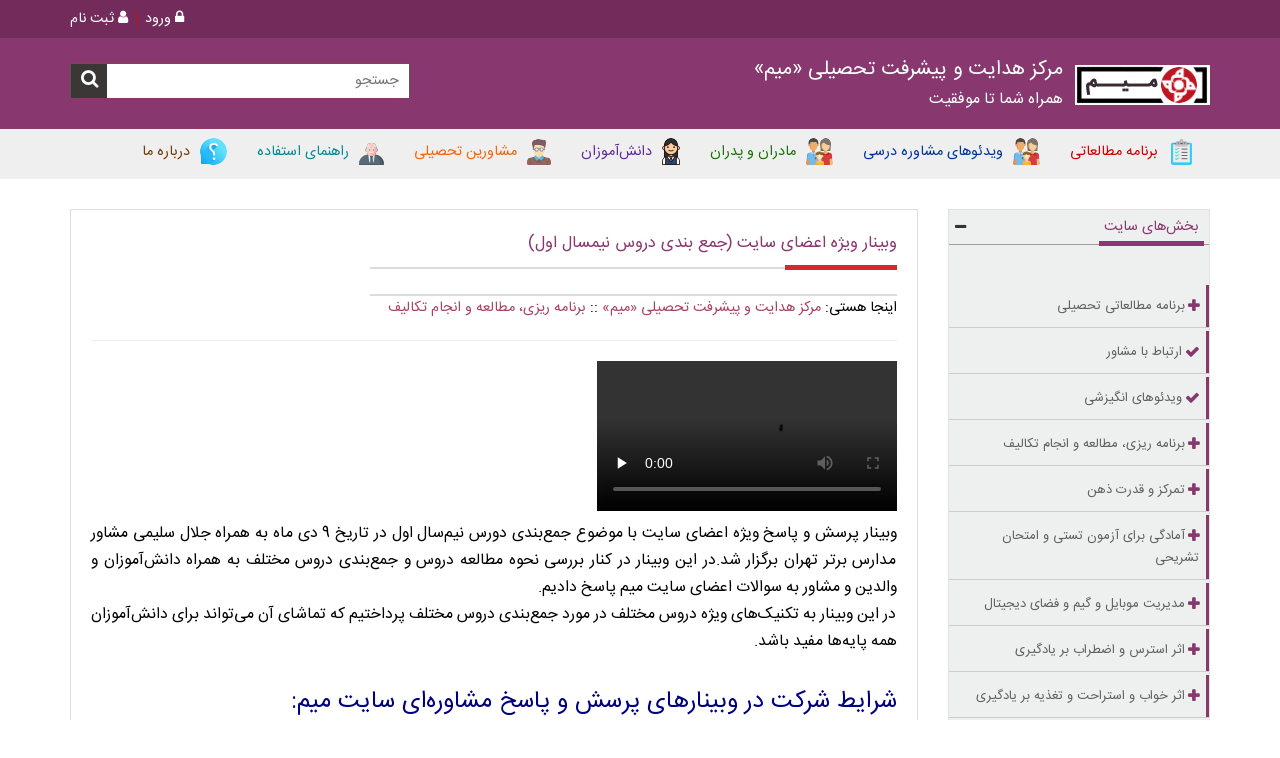

--- FILE ---
content_type: text/html
request_url: https://mim.education/%D9%85%D8%B4%D8%A7%D9%88%D8%B1%D9%87-%D8%AA%D8%AD%D8%B5%DB%8C%D9%84%DB%8C/%D8%A8%D8%B1%D9%86%D8%A7%D9%85%D9%87-%D8%B1%DB%8C%D8%B2%DB%8C-%D9%85%D8%B7%D8%A7%D9%84%D8%B9%D9%87-%D8%A7%D9%86%D8%AC%D8%A7%D9%85-%D8%AA%DA%A9%D8%A7%D9%84%DB%8C%D9%81/%D9%88%D8%A8%DB%8C%D9%86%D8%A7%D8%B1-%D9%88%DB%8C%DA%98%D9%87-%D8%A7%D8%B9%D8%B6%D8%A7%DB%8C-%D8%B3%D8%A7%DB%8C%D8%AA-%D8%AC%D9%85%D8%B9-%D8%A8%D9%86%D8%AF%DB%8C-%D8%AF%D8%B1%D9%88%D8%B3-%D9%86%DB%8C%D9%85%D8%B3%D8%A7%D9%84-%D8%A7%D9%88%D9%84/
body_size: 54746
content:
<!DOCTYPE html>
<html lang="fa" dir="rtl" xmlns="http://www.w3.org/1999/xhtml">
<head>

<!-- End of Inside Header -->


    <meta charset="utf-8" />
  	<meta name="image" content="https://mim.education/files/articles/smallpic/mim.education-3569-s.png" />

<!--
	<meta http-equiv="Content-Language" content="fa" />
	<meta http-equiv="Content-Type" content="text/html; charset=utf-8" />
-->

    <meta name="viewport" content="width=device-width, initial-scale=1" />

	<title>وبینار ویژه اعضای سایت (جمع بندی دروس نیمسال اول)</title>
	<meta name="description" content="وبینار ویژه اعضای سایت میم با موضوع جمع بندی دروس نیمسال اول برگزار شد.برای مشاهده ویدئو ضبط شده وبینار کلیک کنید. در : مرکز هدایت و پیشرفت تحصیلی میم عنوان : وبینار ویژه اعضای سایت (جمع بندی دروس نیمسال اول) کد مطلب : 3569">
	<meta name="keywords" content="جمع بندی دروس,جمع بندی کنکور,جمع بندی امتحان,جمع بندی ریاضی,وبینار,ویژه,اعضای,سایت,(جمع,بندی,دروس,نیمسال,اول),شیما شریفی,برنامه ریزی، مطالعه و انجام تکالیف" />
	
	<meta name="pagesource" content="https://mim.education/مشاوره-تحصیلی/برنامه-ریزی-مطالعه-انجام-تکالیف/وبینار-ویژه-اعضای-سایت-جمع-بندی-دروس-نیمسال-اول/" />
	<meta name="copyright" content="© Copyright mim.education" />
	<meta name="DevelopedBy" content="A. Talebi (adel.talebi [at] gmail.com)" />
	<meta name="author" content="https://www.facebook.com/mimedu.ir" />

<!--	<meta itemprop="name" content="وبینار ویژه اعضای سایت (جمع بندی دروس نیمسال اول)">
	<meta itemprop="description" content="وبینار ویژه اعضای سایت میم با موضوع جمع بندی دروس نیمسال اول برگزار شد.برای مشاهده ویدئو ضبط شده وبینار کلیک کنید. در : مرکز هدایت و پیشرفت تحصیلی میم عنوان : وبینار ویژه اعضای سایت (جمع بندی دروس نیمسال اول) کد مطلب : 3569">	
	<meta itemprop="image" content="https://mim.education/files/articles/smallpic/mim.education-3569-s.png">
-->

	<meta name="robots" content="index, follow" />
	<meta name="revisit-after" content="90 days" /> 
	<meta name="language" content="Farsi" />
	<meta name="web_author" content="Adel Talebi" />
	<meta name="url" content="https://mim.education/مشاوره-تحصیلی/برنامه-ریزی-مطالعه-انجام-تکالیف/وبینار-ویژه-اعضای-سایت-جمع-بندی-دروس-نیمسال-اول/">

	<link rel="canonical" href="https://mim.education/مشاوره-تحصیلی/برنامه-ریزی-مطالعه-انجام-تکالیف/وبینار-ویژه-اعضای-سایت-جمع-بندی-دروس-نیمسال-اول/" />
	<link rel="shortlink" href="https://mim.education/show/?id=3569" />

	<meta property="og:title" content="وبینار ویژه اعضای سایت (جمع بندی دروس نیمسال اول)" />
	<meta property="og:site_name" content="مرکز هدایت و پیشرفت تحصیلی میم"/> 	
	<meta property="og:url" content="https://mim.education/show/?id=3569" />
	<meta property="og:description" content="وبینار ویژه اعضای سایت میم با موضوع جمع بندی دروس نیمسال اول برگزار شد.برای مشاهده ویدئو ضبط شده وبینار کلیک کنید. در : مرکز هدایت و پیشرفت تحصیلی میم عنوان : وبینار ویژه اعضای سایت (جمع بندی دروس نیمسال اول) کد مطلب : 3569" /> 	
	<meta property="og:type" content="article" />
	<meta property="og:image" content="https://mim.education/files/articles/smallpic/mim.education-3569-s.png" />
	<meta property="og:image:width" content="400" />
	<meta property="og:image:height" content="300" />
	<meta property="og:locale" content="fa-IR" />
	<meta property="og:locale:alternate" content="en_US" />
	
	<meta property="og:video" content="http://360x.ir/mimedu.ir/video/webinar/porseshpasokh2/mimwebinarporseshpashoskh2.mp4" />
	<meta property="og:video:secure_url" content="http://360x.ir/mimedu.ir/video/webinar/porseshpasokh2/mimwebinarporseshpashoskh2.mp4" />
	<meta property="og:video:type" content="video/mp4" />
	<meta property="og:video:width" content="850" />
	<meta property="og:video:height" content="480" />

	<meta property="article:author" content="https://www.facebook.com/mimedu.ir" />
	<meta property="article:publisher" content="https://mim.education" />
	<meta property="article:tag" content="وبینار ویژه اعضای سایت (جمع بندی دروس نیمسال اول)" />
	<meta property="article:tag" content="جمع بندی دروس" />
	<meta property="article:tag" content="جمع بندی کنکور" />
	<meta property="article:tag" content="جمع بندی امتحان" />
	<meta property="article:tag" content="جمع بندی ریاضی" />
	<meta property="article:tag" content="وبینار" />
	<meta property="article:tag" content="ویژه" />
	<meta property="article:tag" content="اعضای" />
	<meta property="article:tag" content="سایت" />
	<meta property="article:tag" content="(جمع" />
	<meta property="article:tag" content="بندی" />
	<meta property="article:tag" content="دروس" />
	<meta property="article:tag" content="نیمسال" />
	<meta property="article:tag" content="اول)" />
	<meta property="article:tag" content="شیما شریفی" />
	<meta property="article:tag" content="برنامه ریزی، مطالعه و انجام تکالیف" />

	<meta property="article:section" content="برنامه ریزی، مطالعه و انجام تکالیف" />
	<meta property="article:published_time" content="2026-02-01T05:59:32+03:30" />
	<meta property="article:modified_time" content="2026-02-01T05:59:32+03:30" />
	<meta property="og:updated_time" content="2026-02-01T05:59:32+03:30" />


	<meta property="fb:admins" content="adel.talebi"/>
	
	<meta name="twitter:card" content="summary" />
	<meta name="twitter:url" content="https://mim.education/show/?id=3569" />
	<meta name="twitter:title" content="وبینار ویژه اعضای سایت (جمع بندی دروس نیمسال اول)" />
	<meta name="twitter:description" content="وبینار ویژه اعضای سایت میم با موضوع جمع بندی دروس نیمسال اول برگزار شد.برای مشاهده ویدئو ضبط شده وبینار کلیک کنید. در : مرکز هدایت و پیشرفت تحصیلی میم عنوان : وبینار ویژه اعضای سایت (جمع بندی دروس نیمسال اول) کد مطلب : 3569" /> 	
	<meta name="twitter:image" content="https://mim.education/files/articles/smallpic/mim.education-3569-s.png" />




	<meta name="DC.Title" content="وبینار ویژه اعضای سایت (جمع بندی دروس نیمسال اول)">
	<meta name="DC.Title.Alternative" content="وبینار ویژه اعضای سایت میم با موضوع جمع بندی دروس نیمسال اول برگزار شد.برای مشاهده ویدئو ضبط شده وبینار کلیک کنید.">
	<meta name="DC.Subject" content="برنامه ریزی، مطالعه و انجام تکالیف">
	<meta name="DC.Description" content="وبینار ویژه اعضای سایت میم با موضوع جمع بندی دروس نیمسال اول برگزار شد.برای مشاهده ویدئو ضبط شده وبینار کلیک کنید.">
	<meta name="DC.Creator" content="مرکز هدایت و پیشرفت تحصیلی میم">
	<meta name="DC.Publisher" content="mim.education">
	<meta name="DC.Contributor" content="شیما شریفی">
	<meta name="DC.Date" content="12/26/2020 4:26:38 PM">
	<meta name="DC.Type" content="Article">
	<meta name="DC.Format" content="text/html">
	<meta name="DC.Identifier" content="https://mim.education/show/?id=3569">
	<meta name="DC.Source" content="مرکز هدایت و پیشرفت تحصیلی میم">
	<meta name="DC.Language" content="fa">
	<meta name="DC.Coverage" content="ایران - فارسی">
	<meta name="DC.Rights" content="مرکز هدایت و پیشرفت تحصیلی میم">


	<link rel="alternate" type="application/rss+xml" title="لیست ویدئوهای بخش برنامه ریزی، مطالعه و انجام تکالیف"  href="https://mim.education/includes/services/rss/?g=1">

	<link rel="shortcut icon" href="https://mim.education/images/site-icon.png" type="image/x-icon" /> 
	<link rel="icon" href="https://mim.education/images/site-icon.png" type="image/x-icon">





    <meta http-equiv="X-UA-Compatible" content="IE=edge" />
    <link rel="stylesheet" type="text/css" href="/template/v2/css/animate.css" />
    <link rel="stylesheet" type="text/css" href="/template/v2/css/bootstrap.min.css" />
    <link rel="stylesheet" type="text/css" href="/template/v2/css/skin.css" />


    <script src="/template/v2/scripts/jquery-1.11.1.min.js"></script>
    <script src="/template/v2/scripts/modernizr.js"></script>
    <script src="/template/v2/scripts/owl.carousel.min.js"></script>
    <script src="/template/v2/scripts/jquery.wow.min.js"></script>


    <script src="/functions/java/global.js"></script>

    
    
    <!--[if lt IE 9]>
      <script src="/template/v2/scripts/html5shiv.min.js"></script>
      <script src="/template/v2/scripts/respond.min.js"></script>
    <![endif]-->


<!-- Share Buttons -->
<!-- End of Share Buttons -->





<!-- Before /Head -->
<!-- Start of Inside Header -->
<!-- Global site tag (gtag.js) - Google Analytics -->
<script async src="https://www.googletagmanager.com/gtag/js?id=UA-1020437-55"></script>
<script>
  window.dataLayer = window.dataLayer || [];
  function gtag(){dataLayer.push(arguments);}
  gtag('js', new Date());
  gtag('config', 'UA-1020437-55');
</script>

<link rel="author" href="https://plus.google.com/110084968587867900044" />




<!-- Microsoft Clarity -->
<script type="text/javascript">
    (function(c,l,a,r,i,t,y){
        c[a]=c[a]||function(){(c[a].q=c[a].q||[]).push(arguments)};
        t=l.createElement(r);t.async=1;t.src="https://www.clarity.ms/tag/"+i;
        y=l.getElementsByTagName(r)[0];y.parentNode.insertBefore(t,y);
    })(window, document, "clarity", "script", "3x28mu9gtl");
</script>
<!-- Microsoft Clarity -->




<!-- رایچت -->

<!-- پایان رایچت -->

<!-- SendPulse Push Notification -->

<!-- End of SendPulse Push Notification -->

<!-- Google Analytics Content Experiment code -->
<script>function utmx_section(){}function utmx(){}(function(){var
k='106492123-0',d=document,l=d.location,c=d.cookie;
if(l.search.indexOf('utm_expid='+k)>0)return;
function f(n){if(c){var i=c.indexOf(n+'=');if(i>-1){var j=c.
indexOf(';',i);return escape(c.substring(i+n.length+1,j<0?c.
length:j))}}}var x=f('__utmx'),xx=f('__utmxx'),h=l.hash;d.write(
'<sc'+'ript src="'+'http'+(l.protocol=='https:'?'s://ssl':
'://www')+'.google-analytics.com/ga_exp.js?'+'utmxkey='+k+
'&utmx='+(x?x:'')+'&utmxx='+(xx?xx:'')+'&utmxtime='+new Date().
valueOf()+(h?'&utmxhash='+escape(h.substr(1)):'')+
'" type="text/javascript" charset="utf-8"><\/sc'+'ript>')})();
</script><script>utmx('url','A/B');</script>
<!-- End of Google Analytics Content Experiment code -->

<!-- Yektanet Tracker -->
<script>
  !function (t, e, n) {
    t.yektanetAnalyticsObject = n, t[n] = t[n] || function () {
      t[n].q.push(arguments)
    }, t[n].q = t[n].q || [];
    var a = new Date, r = a.getFullYear().toString() + "0" + a.getMonth() + "0" + a.getDate() + "0" + a.getHours(),
      c = e.getElementsByTagName("script")[0], s = e.createElement("script");
    s.id = "ua-script-TxHKQk2M"; s.dataset.analyticsobject = n; s.async = 1; s.type = "text/javascript";
    s.src = "https://cdn.yektanet.com/rg_woebegone/scripts_v3/TxHKQk2M/rg.complete.js?v=" + r, c.parentNode.insertBefore(s, c)
  }(window, document, "yektanet");
</script>

<!-- End of Inside Header -->

<!-- End of Before /Head -->


<style>
.ThisButton {
    background-color: #4CAF50;
    border: none;
    color: white;
    padding: 15px 32px;
    text-align: center;
    text-decoration: none;
    display: inline-block;
    font-size: 16px;
    margin: 4px 2px;
    cursor: pointer;
    border-radius:2px;
}

</style>


</head>
<body id="body" >
<!-- Body Start -->
<!-- Start of body -->
<!-- End of Body Start -->



<!-- Top Header -->

<!-- هدر بالای صفحه -->
    <header id="top-header">
    


        <div class="container">
            <div id="user-status">
            
                <a href="/users/register/mobile/?returnto=https%3A%2F%2Fmim%2Eeducation%2F%D9%85%D8%B4%D8%A7%D9%88%D8%B1%D9%87%2D%D8%AA%D8%AD%D8%B5%DB%8C%D9%84%DB%8C%2F%D8%A8%D8%B1%D9%86%D8%A7%D9%85%D9%87%2D%D8%B1%DB%8C%D8%B2%DB%8C%2D%D9%85%D8%B7%D8%A7%D9%84%D8%B9%D9%87%2D%D8%A7%D9%86%D8%AC%D8%A7%D9%85%2D%D8%AA%DA%A9%D8%A7%D9%84%DB%8C%D9%81%2F%D9%88%D8%A8%DB%8C%D9%86%D8%A7%D8%B1%2D%D9%88%DB%8C%DA%98%D9%87%2D%D8%A7%D8%B9%D8%B6%D8%A7%DB%8C%2D%D8%B3%D8%A7%DB%8C%D8%AA%2D%D8%AC%D9%85%D8%B9%2D%D8%A8%D9%86%D8%AF%DB%8C%2D%D8%AF%D8%B1%D9%88%D8%B3%2D%D9%86%DB%8C%D9%85%D8%B3%D8%A7%D9%84%2D%D8%A7%D9%88%D9%84%2F" class="trans" title="ثبت نام و عضویت در وب سایت مرکز هدایت و پیشرفت تحصیلی «میم»"><i class="fa fa-user"></i> ثبت نام </a>
                <span class="line"></span>
                <a href="/users/login/?returnto=https%3A%2F%2Fmim%2Eeducation%2F%D9%85%D8%B4%D8%A7%D9%88%D8%B1%D9%87%2D%D8%AA%D8%AD%D8%B5%DB%8C%D9%84%DB%8C%2F%D8%A8%D8%B1%D9%86%D8%A7%D9%85%D9%87%2D%D8%B1%DB%8C%D8%B2%DB%8C%2D%D9%85%D8%B7%D8%A7%D9%84%D8%B9%D9%87%2D%D8%A7%D9%86%D8%AC%D8%A7%D9%85%2D%D8%AA%DA%A9%D8%A7%D9%84%DB%8C%D9%81%2F%D9%88%D8%A8%DB%8C%D9%86%D8%A7%D8%B1%2D%D9%88%DB%8C%DA%98%D9%87%2D%D8%A7%D8%B9%D8%B6%D8%A7%DB%8C%2D%D8%B3%D8%A7%DB%8C%D8%AA%2D%D8%AC%D9%85%D8%B9%2D%D8%A8%D9%86%D8%AF%DB%8C%2D%D8%AF%D8%B1%D9%88%D8%B3%2D%D9%86%DB%8C%D9%85%D8%B3%D8%A7%D9%84%2D%D8%A7%D9%88%D9%84%2F" class="trans" title="ورود به سامانه اعضا" rel="nofollow"><i class="fa fa-lock"></i> ورود </a>

            </div>
        </div>
        <div id="btm-header">
            <div class="container">
                <div class="row">
                    <div class="col-md-6 col-xs-12">
                        <a href="/" id="logo" title="صفحه اول سایت">
                            <img src="/template/v2/images/logo.gif" alt="مرکز هدایت و پیشرفت تحصیلی «میم»" class="img-responisve" />
                        </a>
                        <div class="txt-top">
                            <p>مرکز هدایت و پیشرفت تحصیلی «میم»</p>
                            <p>همراه شما تا موفقیت</p>
                        </div>
                    </div>
                    <div class="col-md-6 col-xs-12 search-part">
                        <div id="search">
                        	<form action="/list/?" method="get">
                            <input type="text" name="q" placeholder="جستجو" />
                            <button class="btn"><i class="fa fa-search"></i></button>
                            </form>
                        </div>
                        <!-- 
                        <a href="/search/?" id="advanced-search">جستجوی پیشرفته <i class="line1"></i> <i class="line2"></i></a>
                        --> 
                        
                    </div>
                </div>
            </div>
        </div>


    </header>
<!-- پایان هدر بالای صفحه -->




<!-- End of Top Header -->


<!-- Top Menu -->




<!-- منوی بالای صفحه -->

    <section id="top-nav">
    	<h2 style="display:none;">منوی مرکز هدایت و پیشرفت تحصیلی میم</h2>
        <nav class="container">
            <a id="open-menu" class="open visible-xs-block visible-sm-block" href="#menu-mob">
                <span class="icon-bar"></span> منو
            </a>
            <script src="/template/v2/scripts/jquery.pageslide.min.js" ></script>
            <script>
                             $(".open").pageslide({ direction: 'left' });
            </script>

<!-- منوی موبایل -->
            <div class="hide">
                <div id="menu-mob">
                    <ul>
                        <li><a href="/"><figure class="img"><img src="/template/v2/upload/images/m1.png" alt="صفحه اول سایت" class="img-responisve"></figure> <span>صفحه اول سایت</span></a></li>
                        <li><a href="/study-program/?"><figure class="img"><img src="/template/v2/upload/images/m2.png" alt="برنامه مطالعات درسی" class="img-responisve"></figure> <span>برنامه مطالعاتی</span></a>
                            <ul>
                                <li><a href="/study-program/?Base=اول دبستان">پایه اول دبستان</a></li>
                                <li><a href="/study-program/?Base=دوم دبستان">پایه دوم دبستان</a></li>
                                <li><a href="/study-program/?Base=سوم دبستان">پایه سوم دبستان</a></li>
<!--                                <li><a href="/study-program/?Base=چهارم دبستان">پایه چهارم</a></li> 
                                <li><a href="/study-program/?Base=ششم دبستان">پایه ششم</a></li>  -->
                                <li><a href="/study-program/?Base=هفتم">پایه هفتم</a></li>
                                <li><a href="/study-program/?Base=هشتم">پایه هشتم</a></li>
                                <li><a href="/study-program/?Base=نهم">پایه نهم</a></li>
                                <li><a href="/study-program/?Base=دهم">دهم ریاضی و تجربی</a></li>
                                <li><a href="/study-program/?Base=یازدهم">یازدهم ریاضی و تجربی</a></li>
                                <li><a href="/study-program/?Base=دوازدهم">دوازدهم ریاضی، تجربی و انسانی</a></li>
                                <li><a href="/study-program/?Base=کنکور">کنکور ریاضی، تجربی و انسانی</a></li>
                            </ul>
                           </li>
							<li><a href="/consultant-videos/"><figure class="img"><img src="/template/v2/upload/images/m3.png" alt="ویدئوهای مشاوره‌ای" class="img-responisve" /></figure><span>ویدئوهای مشاوره‌ای</span></a></li>
							<li><a href="/مشاوره-تحصیلی/?cat=2"><figure class="img"><img src="/template/v2/upload/images/m3.png" alt="ویدئوهای مشاوره‌ای ویژۀ اولیا" class="img-responisve" /></figure><span>مادران و پدران</span></a></li>
							<li><a href="/مشاوره-تحصیلی/?cat=1"><figure class="img"><img src="/template/v2/upload/images/m4.png" alt="ویدئوهای مشاوره‌ای ویژۀ دانش‌آموزان" class="img-responisve" /></figure><span>دانش‌آموزان</span></a></li>
							<li><a href="/مشاوره-تحصیلی/?cat=3"><figure class="img"><img src="/template/v2/upload/images/m5.png" alt="ویدئوهای مشاوره‌ای ویژۀ مشاورین تحصیلی" class="img-responisve" /></figure><span>مشاورین تحصیلی</span></a></li>
							<li><a href="/special/help"><figure class="img"><img src="/template/v2/upload/images/m6.png" alt="راهنمای سایت" class="img-responisve" /></figure><span>راهنمای استفاده</span></a></li>

							
							<li><a href="/list/?FreeVideos=Yes"><figure class="img"><img src="/template/v2/upload/images/m6.png" alt="ویدئوهای مشاورره‌ای رایگان" class="img-responisve" /></figure><span>ویدئوهای مشاوره‌ای رایگان</span></a></li>
							<li><a href="/about"><figure class="img"><img src="/template/v2/upload/images/m7.png" alt="دربارۀ میم" class="img-responisve" /></figure><span>درباره ما</span></a></li>
							<li><a href="/contact"><figure class="img"><img src="/template/v2/upload/images/m8.png" alt="تماس با مرکز هدایت و پیشرفت تحصیلی میم" class="img-responisve" /></figure><span>تماس با ما</span></a></li>

                    </ul>
                </div>
            </div>
<!-- پایان منوی موبایل --> 

<!-- منوی دسکتاپ -->
            <ul id="product-nav">
				<li><a href="/study-program/"><figure class="img"><img src="/template/v2/upload/images/m2.png" alt="برنامه مطالعات درسی" class="img-responisve" /></figure><span>برنامه مطالعاتی</span></a></li>
				<li><a href="/consultant-videos/"><figure class="img"><img src="/template/v2/upload/images/m3.png" alt="ویدئوهای مشاوره درسی" class="img-responisve" /></figure><span>ویدئوهای مشاوره درسی</span></a></li>
				<li><a href="/مشاوره-تحصیلی/?cat=2"><figure class="img"><img src="/template/v2/upload/images/m3.png" alt="ویدئوهای مشاوره‌ای ویژۀ اولیا" class="img-responisve" /></figure><span>مادران و پدران</span></a></li>
				<li><a href="/مشاوره-تحصیلی/?cat=1"><figure class="img"><img src="/template/v2/upload/images/m4.png" alt="ویدئوهای مشاوره‌ای ویژۀ دانش‌آموزان" class="img-responisve" /></figure><span>دانش‌آموزان</span></a></li>
				<li><a href="/مشاوره-تحصیلی/?cat=3"><figure class="img"><img src="/template/v2/upload/images/m5.png" alt="ویدئوهای مشاوره‌ای ویژۀ مشاورین تحصیلی" class="img-responisve" /></figure><span>مشاورین تحصیلی</span></a></li>
							<li><a href="/special/help"><figure class="img"><img src="/template/v2/upload/images/m6.png" alt="راهنمای سایت" class="img-responisve" /></figure><span>راهنمای استفاده</span></a></li>

				<li><a href="/about"><figure class="img"><img src="/template/v2/upload/images/m7.png" alt="دربارۀ میم" class="img-responisve" /></figure><span>درباره ما</span></a></li>
			</ul>
<!-- پایان منوی دسکتاپ -->

        </nav>


    </section>

<!-- پایان منوی بالای صفحه -->



<!-- End of Top Menu -->

<!-- Top News -->


<!-- نوار خبر فوری -->


<!-- پایان خبر فوری -->


<!-- End of Top News -->


<!-- Important Socials -->



<!-- لینک های تلگرام --> 





<!-- پایان لینک های تلگرام --> 


<!-- End of Important Socials -->

                    <a name="pgtop"></a>

                    <div class="clearfix"></div>

    <div id="main-content" class="container">
        <div class="row">
            <div class="col-md-9 col-sm-12 col-xs-12" id="content" >
                <div class="border-cnt">


                    <div class="row">
                 


                        <div class="col-md-8 col-sm-12 col-xs-12">

                            <h1 class="title-s">وبینار ویژه اعضای سایت (جمع بندی دروس نیمسال اول)</h1>
                            <div class="map-path">
                            
                            
                            
                            </div>

	
                            <div class="post-text-s">
                            
                            
                            <!-- By Adel Talebi - 980107 Content Small : 
                            	وبینار ویژه اعضای سایت میم با موضوع جمع بندی دروس نیمسال اول برگزار شد.برای مشاهده ویدئو ضبط شده وبینار کلیک کنید.
                            	
                            	** Deleted for UI Test
                            	-->
                            
                            </div>
                        </div>

                        <div class="col-md-12 post-list-text">


<span class="title">اینجا هستی: </span> <a  href="/مشاوره-تحصیلی/">مرکز هدایت و پیشرفت تحصیلی «میم»</a>

		:: <a  href="/مشاوره-تحصیلی/برنامه-ریزی-مطالعه-انجام-تکالیف/" >برنامه ریزی، مطالعه و انجام تکالیف</a> 
			
<hr>

								
									<div style="width:100%; height:0px; overflow:hidden;">
									<p >
									. . . . . . . . . . . . . 
									</p>
									</div>
									
									<!-- QA Questions -->
									
									
									<!-- End of QA Questions -->
										<p style="text-align: justify;" dir="RTL"><div style="display: inline-block; vertical-align: top;"><video style="width:100%;" controls><source src="http://360x.ir/mimedu.ir/video/webinar/porseshpasokh2/mimwebinarporseshpashoskh2.mp4" type="video/mp4">&#1605;&#1585;&#1608;&#1585;&#1711;&#1585; &#1588;&#1605;&#1575; &#1662;&#1582;&#1588; &#1608;&#1740;&#1583;&#1574;&#1608; &#1585;&#1575; &#1662;&#1588;&#1578;&#1740;&#1576;&#1575;&#1606;&#1740; &#1606;&#1605;&#1740; &#1705;&#1606;&#1583;. &#1576;&#1585;&#1575;&#1740; &#1605;&#1588;&#1575;&#1607;&#1583;&#1607; &#1608;&#1740;&#1583;&#1574;&#1608; &#1575;&#1586; &#1705;&#1585;&#1608;&#1605; &#1740;&#1575; &#1601;&#1575;&#1740;&#1585;&#1601;&#1575;&#1705;&#1587; (&#1576;&#1607; &#1585;&#1608;&#1586; &#1588;&#1583;&#1607;) &#1575;&#1587;&#1578;&#1601;&#1575;&#1583;&#1607; &#1705;&#1606;&#1740;&#1583;</video></div></p>
<p style="text-align: justify;" dir="RTL">وبینار پرسش و پاسخ ویژه اعضای سایت با موضوع جمع&zwnj;بندی دورس نیم&zwnj;سال اول در تاریخ 9 دی ماه به همراه جلال سلیمی مشاور مدارس برتر تهران برگزار شد.در این وبینار در کنار بررسی نحوه مطالعه دروس و جمع&zwnj;بندی دروس مختلف به همراه دانش&zwnj;آموزان و والدین و مشاور به سوالات اعضای سایت میم پاسخ دادیم.</p>
<p style="text-align: justify;" dir="RTL">در این وبینار به تکنیک&zwnj;های ویژه دروس مختلف در مورد جمع&zwnj;بندی دروس مختلف پرداختیم که تماشای آن می&zwnj;تواند برای دانش&zwnj;آموزان همه پایه&zwnj;ها مفید باشد.</p>
<p style="text-align: justify;" dir="RTL">&nbsp;</p>
<p style="text-align: justify;" dir="RTL"><span style="color: #000080; font-size: x-large;"><strong>شرایط شرکت در وبینارهای پرسش و پاسخ مشاوره&zwnj;ای سایت میم:</strong></span></p>
<p style="text-align: justify;" dir="RTL">1. در سایت میم عضو شوید. (&nbsp;<a class="insidetext" href="/users/register/mobile/?returnto=https%3A%2F%2Fmim%2Eeducation%2Fshow%2F%3Fid%3D3531" target="_blank">برای عضویت در میم کلیک کنید</a>&nbsp;)</p>
<p style="text-align: justify;" dir="RTL">2.به محض عضویت سه روز اشتراک رایگان دریافت می&zwnj;کنید. پس از اتمام اعتبارتان عضویت خود را تمدید کنید.</p>
<p style="text-align: justify;" dir="RTL">3.اگر از اعضای قدیمی سایت میم هستید فراموش نکنید که برای آن که امکان شرکت در وبینارهای پرسش و پاسخ را داشته باشید لازم است اشتراک خود را در بخش پنل کاربری تمدید&nbsp; و یا شارژ نمایید.&nbsp;(&nbsp;<a class="insidetext" href="/users/login/?returnto=https%3A%2F%2Fmim%2Eeducation%2Fshow%2F%3Fid%3D3531" target="_blank">برای ورود به پنل کاربری</a>&nbsp;)</p>
<p style="text-align: justify;" dir="RTL">&nbsp;</p>
<p style="text-align: justify;" dir="RTL"><span>کارگاه/<span>ویبنار</span></span></p>
<p style="text-align: justify;" dir="RTL">&nbsp;</p>


									<!-- QA Answers -->
									
									<!-- End of QA Answers -->
	
	
									 
							            <h2 class="title2">چرا باید در «میم» عضو شوید؟</h2>
										<div style="background:#f5f5f5; color:#88386f;padding-left: 10px; padding-right:10px; padding-top:10px; padding-bottom:10px;     border: 2px solid #88386f;border-radius: 5px; font-size:1.5em">
										این ویدئو، یکی از صدها ویدئویی است که در سایت «میم» در دسترس شما است. اگر عضو سایت «میم» باشید، به همۀ آنها دسترسی دارید. <br>
										همین حالا در «میم» عضو شوید و به همۀ ویدئوها، برنامه‌های درسی، تکالیف روزانه، ویدئوهای مشاوره‌ای و امکانات سایت دسترسی کامل پیدا کنید.

<p style="text-align:center"><a href="/users/register/mobile/?" class="ThisButton" rel="nofollow" style="width:100%;">همین حـالا عضو می‌شوم!</a><a href="/users/login/?returnto=https%3A%2F%2Fmim%2Eeducation%2F%D9%85%D8%B4%D8%A7%D9%88%D8%B1%D9%87%2D%D8%AA%D8%AD%D8%B5%DB%8C%D9%84%DB%8C%2F%D8%A8%D8%B1%D9%86%D8%A7%D9%85%D9%87%2D%D8%B1%DB%8C%D8%B2%DB%8C%2D%D9%85%D8%B7%D8%A7%D9%84%D8%B9%D9%87%2D%D8%A7%D9%86%D8%AC%D8%A7%D9%85%2D%D8%AA%DA%A9%D8%A7%D9%84%DB%8C%D9%81%2F%D9%88%D8%A8%DB%8C%D9%86%D8%A7%D8%B1%2D%D9%88%DB%8C%DA%98%D9%87%2D%D8%A7%D8%B9%D8%B6%D8%A7%DB%8C%2D%D8%B3%D8%A7%DB%8C%D8%AA%2D%D8%AC%D9%85%D8%B9%2D%D8%A8%D9%86%D8%AF%DB%8C%2D%D8%AF%D8%B1%D9%88%D8%B3%2D%D9%86%DB%8C%D9%85%D8%B3%D8%A7%D9%84%2D%D8%A7%D9%88%D9%84%2F" class="ThisButton" rel="nofollow"  style="width:100%;">از قبل عضو هستم! وارد می‌شوم!</a></p>											

										</div>
									
<hr>
<a href="/مشاوره-تحصیلی/برنامه-ریزی-مطالعه-انجام-تکالیف/وبینار-ویژه-اعضای-سایت-جمع-بندی-دروس-نیمسال-اول/" class="showlink" title="لینک به این مطلب : وبینار ویژه اعضای سایت (جمع بندی دروس نیمسال اول)">کد مطلب : 3569</a><span> | </span> 
<a href="https://mim.education/show/?id=3569" class="showlink" target="_blank">لینک‌کوتاه</a> <span> | </span>

<a href="/list/?w=شیما%20شریفی" title=" - مشاهده تمام ویدئوها ">شیما شریفی</a> <span> | </span>

<span style="color:#606060">نویسنده متن: </span> 
<a rel="nofollow" href="#" target="_self">شیما شریفی</a>

<!-- Share Part -->
<!-- Nothing Yet -->
<!-- End of Share Part -->



                        </div>
                    </div>




















<!-- Tab -->


<div  class="tab-page tab-detail"> 
                         <ul class="clearfix list-tab"> 
                             <li class="active"><a href="#tab1"><img src="/template/v2/upload/images/icon-tab1.png" alt="ویدئوهای توصیه شده" width="17" height="17"  class="img-White trans"/> <img  alt="ویدئوهای توصیه شده" src="/template/v2/upload/images/icon-tab1-1.png" width="17" height="17" class="img-Black trans" />توصیه‌ها</a></li>
                             <li><a href="#tab2"><img src="/template/v2/upload/images/icon-tab2.png" width="17" height="17" alt="ویدئوهای مشابه" class="img-White trans"/> <img alt="ویدئوهای مشابه" src="/template/v2/upload/images/icon-tab2-1.png" width="17" height="17" class="img-Black trans" />مشابه</a></li>

                             <li><a href="#tab3"><img src="/template/v2/upload/images/icon-tab3.png" width="17" height="17" alt="ویدئوهای رایگان" class="img-White trans"/> <img alt="ویدئوهای رایگان"  src="/template/v2/upload/images/icon-tab3-1.png" width="17" height="17" class="img-Black trans" />رایگان ببینید</a></li>

                             <li><a href="#tab4"><img src="/template/v2/upload/images/icon-tab2.png" width="17" height="17" alt="ویدئوهایی که دیگران دیده‌اند" class="img-White trans"/> <img alt="ویدئوهایی که دیگران دیده‌اند" src="/template/v2/upload/images/icon-tab2-1.png" width="17" height="17" class="img-Black trans" />بقیه دیده‌اند</a></li>
                             <li><a href="#tab5"><img src="/template/v2/upload/images/icon-tab2.png" width="17" height="17" alt="جدیدترین ویدئوهای مشاوره‌ای و آموزشی" class="img-White trans"/> <img alt="جدیدترین ویدئوهای مشاوره‌ای و آموزشی" src="/template/v2/upload/images/icon-tab2-1.png" width="17" height="17" class="img-Black trans" />جدیدترین‌ها</a></li>

<!-- تب های اضافه -->

<!-- پایان تب های اضافه -->

                         </ul>
                         <div class="cnt-tab">

<!-- ویدئوهای توصیه شده / مرتبط -->

                             <div class="item-tab active" id="tab1">
                                 <div class="txt clearfix">
					<!-- مطالب مرتبط پایین صفحه -->

<div class="clearfix"></div>
                    <div id="divx1">
                        
                        <blockquote class="blockquote3" style="font-size:1.9em;">توصیه‌شده</blockquote> 
                        
                        <br />
                        در این بخش، ویدئوهای توصیه شده توسط مشاوران که به این ویدئو مرتبط هستند نمایش داده می‌شود. برای این ویدئو، مشاوران توصیۀ خاصی نداشته‌اند. شاید بد نباشد 
						ویدئوهای مشابه و همین‌طور، بخش «دیگران دیده‌اند» را ببینید.
                        
                                            

                    </div>
<!-- پایان مطالب مرتبط پایین صفحه -->

                                 </div>
                             </div>
<!-- پایان ویدئوهای توصیه شده / مرتبط -->



<!-- ویدئوهای مشابه -->
                             <div class="item-tab" id="tab2">
                                 <div class="txt clearfix">
					<!-- مطالب مشابه پایین صفحه -->

<div class="clearfix"></div>
                    <div id="divx2">
                        
                        <blockquote class="blockquote3" style="font-size:1.9em;">ویدئوهای مشابه</blockquote>
                        

                        <br />
							
								<a href="/مشاوره-تحصیلی/برنامه-ریزی-مطالعه-انجام-تکالیف/روش-های-مطالعه-تمام-دروس/چطور-مطالب-یادگرفته-شده-را-فراموش-نکنیم/" title="وبینار ویژه اعضای سایت میم با موضوع جمع بندی دروس نیمسال اول برگزار شد.برای مشاهده ویدئو ضبط شده وبینار کلیک کنید." class="ThisButton" style="width:100%; text-align:right;">چطور مطالب یادگرفته شده را فراموش نکنیم؟</a>
<!--								<blockquote class="blockquote7">

								<a href="/مشاوره-تحصیلی/برنامه-ریزی-مطالعه-انجام-تکالیف/روش-های-مطالعه-تمام-دروس/چطور-مطالب-یادگرفته-شده-را-فراموش-نکنیم/" title="وبینار ویژه اعضای سایت میم با موضوع جمع بندی دروس نیمسال اول برگزار شد.برای مشاهده ویدئو ضبط شده وبینار کلیک کنید." style="font-size:1.5em;">چطور مطالب یادگرفته شده را فراموش نکنیم؟</a>
								<br />
							<span style="color:rgb(120,120,120);">فراموشی مطالب یادگرفته شده از مهم ترین دغدغه های دانش آموزان است.آقای جلال سلیمی با بررسی عوامل موثر در یادگیری در این ویدئو به ارائه راهکار پرداخته است.</span>
							<p style="text-align:left">
							<a href="/">برای مشاهدۀ ویدئو کلیک کنید...</a>
							</p>
							<br /> 
							</blockquote>-->
							<br />

							
								<a href="/مشاوره-تحصیلی/برنامه-ریزی-مطالعه-انجام-تکالیف/روش-های-مطالعه-تمام-دروس/جعبه-لایتنر-چه-کاربردی-در-یادگیری-دارد/" title="وبینار ویژه اعضای سایت میم با موضوع جمع بندی دروس نیمسال اول برگزار شد.برای مشاهده ویدئو ضبط شده وبینار کلیک کنید." class="ThisButton" style="width:100%; text-align:right;">جعبه لایتنر چه کاربردی در یادگیری دارد؟</a>
<!--								<blockquote class="blockquote7">

								<a href="/مشاوره-تحصیلی/برنامه-ریزی-مطالعه-انجام-تکالیف/روش-های-مطالعه-تمام-دروس/جعبه-لایتنر-چه-کاربردی-در-یادگیری-دارد/" title="وبینار ویژه اعضای سایت میم با موضوع جمع بندی دروس نیمسال اول برگزار شد.برای مشاهده ویدئو ضبط شده وبینار کلیک کنید." style="font-size:1.5em;">جعبه لایتنر چه کاربردی در یادگیری دارد؟</a>
								<br />
							<span style="color:rgb(120,120,120);">استفاده از ابزارهای مختلف در می تواند در یادگیری ما بسیار تاثیر گذار باشند.آقای جلال سلیمی در این ویدئو به شیوه مرور با استفاده از جعبه لایتنر پرداخته است.</span>
							<p style="text-align:left">
							<a href="/">برای مشاهدۀ ویدئو کلیک کنید...</a>
							</p>
							<br /> 
							</blockquote>-->
							<br />

							
								<a href="/مشاوره-تحصیلی/برنامه-ریزی-مطالعه-انجام-تکالیف/روش-های-مطالعه-تمام-دروس/کند-خوانی-چیست-و-چرا-کندخوان-هستیم/" title="وبینار ویژه اعضای سایت میم با موضوع جمع بندی دروس نیمسال اول برگزار شد.برای مشاهده ویدئو ضبط شده وبینار کلیک کنید." class="ThisButton" style="width:100%; text-align:right;">کند خوانی چیست و چرا کندخوان هستیم؟</a>
<!--								<blockquote class="blockquote7">

								<a href="/مشاوره-تحصیلی/برنامه-ریزی-مطالعه-انجام-تکالیف/روش-های-مطالعه-تمام-دروس/کند-خوانی-چیست-و-چرا-کندخوان-هستیم/" title="وبینار ویژه اعضای سایت میم با موضوع جمع بندی دروس نیمسال اول برگزار شد.برای مشاهده ویدئو ضبط شده وبینار کلیک کنید." style="font-size:1.5em;">کند خوانی چیست و چرا کندخوان هستیم؟</a>
								<br />
							<span style="color:rgb(120,120,120);">کندخوانی مشکلی است که بسیاری از دانش آموزان در زمان مطالعه درس با آن مواجه می شوند آقای جلال سلیمی در این ویدئو به بررسی این موضوع و ارائه راهکار در این حوزه پرداخته است.</span>
							<p style="text-align:left">
							<a href="/">برای مشاهدۀ ویدئو کلیک کنید...</a>
							</p>
							<br /> 
							</blockquote>-->
							<br />

							
								<a href="/مشاوره-تحصیلی/برنامه-ریزی-مطالعه-انجام-تکالیف/انواع-روش-های-صحیح-برنامه-ریزی/رژیم-ذهنی-بگیرید/" title="وبینار ویژه اعضای سایت میم با موضوع جمع بندی دروس نیمسال اول برگزار شد.برای مشاهده ویدئو ضبط شده وبینار کلیک کنید." class="ThisButton" style="width:100%; text-align:right;">رژیم ذهنی بگیرید</a>
<!--								<blockquote class="blockquote7">

								<a href="/مشاوره-تحصیلی/برنامه-ریزی-مطالعه-انجام-تکالیف/انواع-روش-های-صحیح-برنامه-ریزی/رژیم-ذهنی-بگیرید/" title="وبینار ویژه اعضای سایت میم با موضوع جمع بندی دروس نیمسال اول برگزار شد.برای مشاهده ویدئو ضبط شده وبینار کلیک کنید." style="font-size:1.5em;">رژیم ذهنی بگیرید</a>
								<br />
							<span style="color:rgb(120,120,120);">برنامه ریزی و اولویت بندی کارها باعث تسهیل روند انجام آن ها می شود.و ما را از آشفتگی دور می کند.</span>
							<p style="text-align:left">
							<a href="/">برای مشاهدۀ ویدئو کلیک کنید...</a>
							</p>
							<br /> 
							</blockquote>-->
							<br />

							
								<a href="/مشاوره-تحصیلی/انتخاب-مدرسه-مسائل-مرتبط/رضایت-از-مدرسه-مسائل-مربوط-به-آن/وقتی-در-مدرسه-با-دبیر-یا-مربی-سازگاری-ندارم-چه-اتفاقی-خواهد-افتاد/" title="وبینار ویژه اعضای سایت میم با موضوع جمع بندی دروس نیمسال اول برگزار شد.برای مشاهده ویدئو ضبط شده وبینار کلیک کنید." class="ThisButton" style="width:100%; text-align:right;">وقتی در مدرسه با دبیر یا مربی سازگاری ندارم چه اتفاقی خواهد افتاد؟</a>
<!--								<blockquote class="blockquote7">

								<a href="/مشاوره-تحصیلی/انتخاب-مدرسه-مسائل-مرتبط/رضایت-از-مدرسه-مسائل-مربوط-به-آن/وقتی-در-مدرسه-با-دبیر-یا-مربی-سازگاری-ندارم-چه-اتفاقی-خواهد-افتاد/" title="وبینار ویژه اعضای سایت میم با موضوع جمع بندی دروس نیمسال اول برگزار شد.برای مشاهده ویدئو ضبط شده وبینار کلیک کنید." style="font-size:1.5em;">وقتی در مدرسه با دبیر یا مربی سازگاری ندارم چه اتفاقی خواهد افتاد؟</a>
								<br />
							<span style="color:rgb(120,120,120);">عدم همراهی و سازگاری با دبیر  در مدرسه از عوامل بسیار موثر در یادگیری دانش آموزان است.که در این ویدئو به بررسی دقیق آن می پردازیم. </span>
							<p style="text-align:left">
							<a href="/">برای مشاهدۀ ویدئو کلیک کنید...</a>
							</p>
							<br /> 
							</blockquote>-->
							<br />

							
								<a href="/مشاوره-تحصیلی/جلوگیری-از-افت-تحصیلی-بهبود-نمرات/علل-راه-کارهای-افت-تحصیلی/گفتگو-در-خانواده-چه-کمکی-به-تقویت-روابط-خواهد-داشت/" title="وبینار ویژه اعضای سایت میم با موضوع جمع بندی دروس نیمسال اول برگزار شد.برای مشاهده ویدئو ضبط شده وبینار کلیک کنید." class="ThisButton" style="width:100%; text-align:right;">گفتگو در خانواده چه کمکی به تقویت روابط خواهد داشت؟</a>
<!--								<blockquote class="blockquote7">

								<a href="/مشاوره-تحصیلی/جلوگیری-از-افت-تحصیلی-بهبود-نمرات/علل-راه-کارهای-افت-تحصیلی/گفتگو-در-خانواده-چه-کمکی-به-تقویت-روابط-خواهد-داشت/" title="وبینار ویژه اعضای سایت میم با موضوع جمع بندی دروس نیمسال اول برگزار شد.برای مشاهده ویدئو ضبط شده وبینار کلیک کنید." style="font-size:1.5em;">گفتگو در خانواده چه کمکی به تقویت روابط خواهد داشت؟</a>
								<br />
							<span style="color:rgb(120,120,120);">شیوه نادرست ارتباط اعضا خانواده با یکدیگر،دوستی و همدلی مسئله ای است که بسیاری از خانواده ها با آن مواجه می شوند در این ویدئو به بررسی این موضوع پرداخته  شده است.</span>
							<p style="text-align:left">
							<a href="/">برای مشاهدۀ ویدئو کلیک کنید...</a>
							</p>
							<br /> 
							</blockquote>-->
							<br />

							
								<a href="/مشاوره-تحصیلی/برنامه-ریزی-مطالعه-انجام-تکالیف/انواع-روش-های-صحیح-برنامه-ریزی/رتبه-های-برتر-با-چه-روشی-در-کنکور-موفق-شدند/" title="وبینار ویژه اعضای سایت میم با موضوع جمع بندی دروس نیمسال اول برگزار شد.برای مشاهده ویدئو ضبط شده وبینار کلیک کنید." class="ThisButton" style="width:100%; text-align:right;">رتبه های برتر با چه روشی در کنکور موفق شدند؟</a>
<!--								<blockquote class="blockquote7">

								<a href="/مشاوره-تحصیلی/برنامه-ریزی-مطالعه-انجام-تکالیف/انواع-روش-های-صحیح-برنامه-ریزی/رتبه-های-برتر-با-چه-روشی-در-کنکور-موفق-شدند/" title="وبینار ویژه اعضای سایت میم با موضوع جمع بندی دروس نیمسال اول برگزار شد.برای مشاهده ویدئو ضبط شده وبینار کلیک کنید." style="font-size:1.5em;">رتبه های برتر با چه روشی در کنکور موفق شدند؟</a>
								<br />
							<span style="color:rgb(120,120,120);">برای موفقیت در کنکور باید اطلاعات دقیقی از الگوی رفتاری افراد موفق در کنکور داشته باشیم در این ویدئو به این موضوع پرداخته ایم.</span>
							<p style="text-align:left">
							<a href="/">برای مشاهدۀ ویدئو کلیک کنید...</a>
							</p>
							<br /> 
							</blockquote>-->
							<br />

							
								<a href="/مشاوره-تحصیلی/برنامه-ریزی-مطالعه-انجام-تکالیف/حل-معضل-انجام-تکالیف-مدرسه/با-فیلم-و-سریال-های-هزار-قسمتی-چه-کنیم/" title="وبینار ویژه اعضای سایت میم با موضوع جمع بندی دروس نیمسال اول برگزار شد.برای مشاهده ویدئو ضبط شده وبینار کلیک کنید." class="ThisButton" style="width:100%; text-align:right;">با فیلم و سریال های هزار قسمتی چه کنیم؟</a>
<!--								<blockquote class="blockquote7">

								<a href="/مشاوره-تحصیلی/برنامه-ریزی-مطالعه-انجام-تکالیف/حل-معضل-انجام-تکالیف-مدرسه/با-فیلم-و-سریال-های-هزار-قسمتی-چه-کنیم/" title="وبینار ویژه اعضای سایت میم با موضوع جمع بندی دروس نیمسال اول برگزار شد.برای مشاهده ویدئو ضبط شده وبینار کلیک کنید." style="font-size:1.5em;">با فیلم و سریال های هزار قسمتی چه کنیم؟</a>
								<br />
							<span style="color:rgb(120,120,120);">تماشای تلویزیون و سریال در خانواده ها جزو عوامل مهم اتلاف وقت، افت تحصیلی و عدم انجام تکالیف دانش آموزان است.</span>
							<p style="text-align:left">
							<a href="/">برای مشاهدۀ ویدئو کلیک کنید...</a>
							</p>
							<br /> 
							</blockquote>-->
							<br />

							
								<a href="/مشاوره-تحصیلی/برنامه-ریزی-مطالعه-انجام-تکالیف/حل-معضل-انجام-تکالیف-مدرسه/وقتی-معلم-تکلیف-نمی-دهد-آیا-باید-کاری-انجام-دهم/" title="وبینار ویژه اعضای سایت میم با موضوع جمع بندی دروس نیمسال اول برگزار شد.برای مشاهده ویدئو ضبط شده وبینار کلیک کنید." class="ThisButton" style="width:100%; text-align:right;">وقتی معلم تکلیف نمی دهد آیا باید کاری انجام دهم؟</a>
<!--								<blockquote class="blockquote7">

								<a href="/مشاوره-تحصیلی/برنامه-ریزی-مطالعه-انجام-تکالیف/حل-معضل-انجام-تکالیف-مدرسه/وقتی-معلم-تکلیف-نمی-دهد-آیا-باید-کاری-انجام-دهم/" title="وبینار ویژه اعضای سایت میم با موضوع جمع بندی دروس نیمسال اول برگزار شد.برای مشاهده ویدئو ضبط شده وبینار کلیک کنید." style="font-size:1.5em;">وقتی معلم تکلیف نمی دهد آیا باید کاری انجام دهم؟</a>
								<br />
							<span style="color:rgb(120,120,120);">مشکل انجام تکلیف و تعریف تکلیف از مشکلات دانش اموزان و اختلاف آنها با والدین می باشد.</span>
							<p style="text-align:left">
							<a href="/">برای مشاهدۀ ویدئو کلیک کنید...</a>
							</p>
							<br /> 
							</blockquote>-->
							<br />

							
								<a href="/مشاوره-تحصیلی/تمرکز-قدرت-ذهن/شیوه-افزایش-تمرکز-ذهن/چطور-تمرکز-و-یادگیری-خود-را-در-کلاس-بیشتر-کنیم/" title="وبینار ویژه اعضای سایت میم با موضوع جمع بندی دروس نیمسال اول برگزار شد.برای مشاهده ویدئو ضبط شده وبینار کلیک کنید." class="ThisButton" style="width:100%; text-align:right;">چطور تمرکز و یادگیری خود را در کلاس بیشتر کنیم؟</a>
<!--								<blockquote class="blockquote7">

								<a href="/مشاوره-تحصیلی/تمرکز-قدرت-ذهن/شیوه-افزایش-تمرکز-ذهن/چطور-تمرکز-و-یادگیری-خود-را-در-کلاس-بیشتر-کنیم/" title="وبینار ویژه اعضای سایت میم با موضوع جمع بندی دروس نیمسال اول برگزار شد.برای مشاهده ویدئو ضبط شده وبینار کلیک کنید." style="font-size:1.5em;">چطور تمرکز و یادگیری خود را در کلاس بیشتر کنیم؟</a>
								<br />
							<span style="color:rgb(120,120,120);">تمرکز در کلاس جزو موارد تعیین کننده در یادگیری درس می باشد. تغییر نحوه یادگیری در کلاس می تواند  تحولی در نتایج آزمونها و امتحانات ایجاد کند. </span>
							<p style="text-align:left">
							<a href="/">برای مشاهدۀ ویدئو کلیک کنید...</a>
							</p>
							<br /> 
							</blockquote>-->
							<br />

							
								<a href="/مشاوره-تحصیلی/برنامه-ریزی-مطالعه-انجام-تکالیف/حل-معضل-انجام-تکالیف-مدرسه/تصمیم-گیری-و-شرایط-آموزشگاه-رفتن/" title="وبینار ویژه اعضای سایت میم با موضوع جمع بندی دروس نیمسال اول برگزار شد.برای مشاهده ویدئو ضبط شده وبینار کلیک کنید." class="ThisButton" style="width:100%; text-align:right;"> تصمیم گیری و شرایط آموزشگاه رفتن</a>
<!--								<blockquote class="blockquote7">

								<a href="/مشاوره-تحصیلی/برنامه-ریزی-مطالعه-انجام-تکالیف/حل-معضل-انجام-تکالیف-مدرسه/تصمیم-گیری-و-شرایط-آموزشگاه-رفتن/" title="وبینار ویژه اعضای سایت میم با موضوع جمع بندی دروس نیمسال اول برگزار شد.برای مشاهده ویدئو ضبط شده وبینار کلیک کنید." style="font-size:1.5em;"> تصمیم گیری و شرایط آموزشگاه رفتن</a>
								<br />
							<span style="color:rgb(120,120,120);">برخی مواقع دانش آموزان یا داوطلبان کنکور و خانواده های آنان برای رفع مشکلات درسی یا برای کسب نمرات بهتر در امتحان کلاس آموزشگاه را انتخاب می کنند.</span>
							<p style="text-align:left">
							<a href="/">برای مشاهدۀ ویدئو کلیک کنید...</a>
							</p>
							<br /> 
							</blockquote>-->
							<br />

							
								<a href="/مشاوره-تحصیلی/برنامه-ریزی-مطالعه-انجام-تکالیف/انواع-روش-های-صحیح-برنامه-ریزی/چرا-استرس-داریم/" title="وبینار ویژه اعضای سایت میم با موضوع جمع بندی دروس نیمسال اول برگزار شد.برای مشاهده ویدئو ضبط شده وبینار کلیک کنید." class="ThisButton" style="width:100%; text-align:right;">چرا استرس داریم؟</a>
<!--								<blockquote class="blockquote7">

								<a href="/مشاوره-تحصیلی/برنامه-ریزی-مطالعه-انجام-تکالیف/انواع-روش-های-صحیح-برنامه-ریزی/چرا-استرس-داریم/" title="وبینار ویژه اعضای سایت میم با موضوع جمع بندی دروس نیمسال اول برگزار شد.برای مشاهده ویدئو ضبط شده وبینار کلیک کنید." style="font-size:1.5em;">چرا استرس داریم؟</a>
								<br />
							<span style="color:rgb(120,120,120);">در دنیای کنونی استرس جزو جدایی ناپذیر زندگی دانش آموزان شده است. چرا یک دانش آموز  استرس دارد و چگونه می توان راه حلی برای این معضل پیدا کرد؟</span>
							<p style="text-align:left">
							<a href="/">برای مشاهدۀ ویدئو کلیک کنید...</a>
							</p>
							<br /> 
							</blockquote>-->
							<br />

							
								<a href="/مشاوره-تحصیلی/برنامه-ریزی-مطالعه-انجام-تکالیف/روش-های-مطالعه-تمام-دروس/دی-وی-دی-های-آموزشی-چقدر-به-یادگیری-کمک-می-کنند/" title="وبینار ویژه اعضای سایت میم با موضوع جمع بندی دروس نیمسال اول برگزار شد.برای مشاهده ویدئو ضبط شده وبینار کلیک کنید." class="ThisButton" style="width:100%; text-align:right;">دی وی دی های آموزشی چقدر به یادگیری کمک می کنند؟</a>
<!--								<blockquote class="blockquote7">

								<a href="/مشاوره-تحصیلی/برنامه-ریزی-مطالعه-انجام-تکالیف/روش-های-مطالعه-تمام-دروس/دی-وی-دی-های-آموزشی-چقدر-به-یادگیری-کمک-می-کنند/" title="وبینار ویژه اعضای سایت میم با موضوع جمع بندی دروس نیمسال اول برگزار شد.برای مشاهده ویدئو ضبط شده وبینار کلیک کنید." style="font-size:1.5em;">دی وی دی های آموزشی چقدر به یادگیری کمک می کنند؟</a>
								<br />
							<span style="color:rgb(120,120,120);">هر روز شاهد تبلیغ DVD های آموزشی از رادیو و تلویزیون هستیم. سوال ذهنی والدین و دانش آموزان و داوطلبان کنکور این است که اینها کمکی به یادگیری بهتر می کند؟</span>
							<p style="text-align:left">
							<a href="/">برای مشاهدۀ ویدئو کلیک کنید...</a>
							</p>
							<br /> 
							</blockquote>-->
							<br />

							
								<a href="/مشاوره-تحصیلی/برنامه-ریزی-مطالعه-انجام-تکالیف/حل-معضل-انجام-تکالیف-مدرسه/آیا-تکلیف-بعد-از-مدرسه-کارکرد-مفیدی-دارد/" title="وبینار ویژه اعضای سایت میم با موضوع جمع بندی دروس نیمسال اول برگزار شد.برای مشاهده ویدئو ضبط شده وبینار کلیک کنید." class="ThisButton" style="width:100%; text-align:right;">آیا تکلیف بعد از مدرسه کارکرد مفیدی دارد؟</a>
<!--								<blockquote class="blockquote7">

								<a href="/مشاوره-تحصیلی/برنامه-ریزی-مطالعه-انجام-تکالیف/حل-معضل-انجام-تکالیف-مدرسه/آیا-تکلیف-بعد-از-مدرسه-کارکرد-مفیدی-دارد/" title="وبینار ویژه اعضای سایت میم با موضوع جمع بندی دروس نیمسال اول برگزار شد.برای مشاهده ویدئو ضبط شده وبینار کلیک کنید." style="font-size:1.5em;">آیا تکلیف بعد از مدرسه کارکرد مفیدی دارد؟</a>
								<br />
							<span style="color:rgb(120,120,120);">انجام تکلیف توسط دانش آموز در منزل و میزان آن جزو مواردی است که بین مشاوران تحصیلی، والدین و دانش آموزان اختلاف نظری جدی وجود دارد.</span>
							<p style="text-align:left">
							<a href="/">برای مشاهدۀ ویدئو کلیک کنید...</a>
							</p>
							<br /> 
							</blockquote>-->
							<br />

							
								<a href="/مشاوره-تحصیلی/انگیزه-امید-هدف/اهمیت-ارزش-شیوه-های-هدف-گذاری/عوامل-تعیین-کننده-موفقیت-فرزندان-و-دانش-آموزان-چیست/" title="وبینار ویژه اعضای سایت میم با موضوع جمع بندی دروس نیمسال اول برگزار شد.برای مشاهده ویدئو ضبط شده وبینار کلیک کنید." class="ThisButton" style="width:100%; text-align:right;">عوامل تعیین کننده موفقیت فرزندان و دانش آموزان چیست؟</a>
<!--								<blockquote class="blockquote7">

								<a href="/مشاوره-تحصیلی/انگیزه-امید-هدف/اهمیت-ارزش-شیوه-های-هدف-گذاری/عوامل-تعیین-کننده-موفقیت-فرزندان-و-دانش-آموزان-چیست/" title="وبینار ویژه اعضای سایت میم با موضوع جمع بندی دروس نیمسال اول برگزار شد.برای مشاهده ویدئو ضبط شده وبینار کلیک کنید." style="font-size:1.5em;">عوامل تعیین کننده موفقیت فرزندان و دانش آموزان چیست؟</a>
								<br />
							<span style="color:rgb(120,120,120);">تمام والدین دوست دارند فرزندان موفق داشته باشند.اما شناخت و ایجاد عوامل موفقیت در فرزندان و دانش آموزان بسیار سخت است.</span>
							<p style="text-align:left">
							<a href="/">برای مشاهدۀ ویدئو کلیک کنید...</a>
							</p>
							<br /> 
							</blockquote>-->
							<br />

							
								<a href="/مشاوره-تحصیلی/برنامه-ریزی-مطالعه-انجام-تکالیف/انواع-روش-های-صحیح-برنامه-ریزی/خواب-ظهر-خوب-است-یا-نه/" title="وبینار ویژه اعضای سایت میم با موضوع جمع بندی دروس نیمسال اول برگزار شد.برای مشاهده ویدئو ضبط شده وبینار کلیک کنید." class="ThisButton" style="width:100%; text-align:right;">خواب ظهر خوب است یا نه؟</a>
<!--								<blockquote class="blockquote7">

								<a href="/مشاوره-تحصیلی/برنامه-ریزی-مطالعه-انجام-تکالیف/انواع-روش-های-صحیح-برنامه-ریزی/خواب-ظهر-خوب-است-یا-نه/" title="وبینار ویژه اعضای سایت میم با موضوع جمع بندی دروس نیمسال اول برگزار شد.برای مشاهده ویدئو ضبط شده وبینار کلیک کنید." style="font-size:1.5em;">خواب ظهر خوب است یا نه؟</a>
								<br />
							<span style="color:rgb(120,120,120);">کم خواب و بدخوابی در بسیاری از نوجوانان و فرزندان ریشه در خواب ظهر و میزان این خواب دارد. بهینه کردن خواب ظهر یک راهکار برای حل بسیاری از مشکلات نوجوانان است.</span>
							<p style="text-align:left">
							<a href="/">برای مشاهدۀ ویدئو کلیک کنید...</a>
							</p>
							<br /> 
							</blockquote>-->
							<br />

							
								<a href="/مشاوره-تحصیلی/کلاس-های-درسی-غیر-درسی/اثر-فعالیت-های-غیر-درسی-بر-موفقیت-تحصیلی/زمانبندی-کلاس-های-غیر-درسی-بایدبه-چه-شکلی-باشد/" title="وبینار ویژه اعضای سایت میم با موضوع جمع بندی دروس نیمسال اول برگزار شد.برای مشاهده ویدئو ضبط شده وبینار کلیک کنید." class="ThisButton" style="width:100%; text-align:right;">زمانبندی کلاس های غیر درسی بایدبه چه شکلی  باشد؟</a>
<!--								<blockquote class="blockquote7">

								<a href="/مشاوره-تحصیلی/کلاس-های-درسی-غیر-درسی/اثر-فعالیت-های-غیر-درسی-بر-موفقیت-تحصیلی/زمانبندی-کلاس-های-غیر-درسی-بایدبه-چه-شکلی-باشد/" title="وبینار ویژه اعضای سایت میم با موضوع جمع بندی دروس نیمسال اول برگزار شد.برای مشاهده ویدئو ضبط شده وبینار کلیک کنید." style="font-size:1.5em;">زمانبندی کلاس های غیر درسی بایدبه چه شکلی  باشد؟</a>
								<br />
							<span style="color:rgb(120,120,120);">حضور دانش آموزان در کلاس های غیر درسی در طی سال تحصیلی موضوعی نگران کننده برای خانواده ها و دانش آموزان است. شناخت صحیح مزایا و معایب این کار می تواند این استرس را از بین ببرد.</span>
							<p style="text-align:left">
							<a href="/">برای مشاهدۀ ویدئو کلیک کنید...</a>
							</p>
							<br /> 
							</blockquote>-->
							<br />

							
								<a href="/مشاوره-تحصیلی/برنامه-ریزی-مطالعه-انجام-تکالیف/روش-های-مطالعه-تمام-دروس/روش-نقشه-برداری-هوایی-در-مطالعه-و-یادگیری/" title="وبینار ویژه اعضای سایت میم با موضوع جمع بندی دروس نیمسال اول برگزار شد.برای مشاهده ویدئو ضبط شده وبینار کلیک کنید." class="ThisButton" style="width:100%; text-align:right;">روش نقشه برداری هوایی در مطالعه و یادگیری </a>
<!--								<blockquote class="blockquote7">

								<a href="/مشاوره-تحصیلی/برنامه-ریزی-مطالعه-انجام-تکالیف/روش-های-مطالعه-تمام-دروس/روش-نقشه-برداری-هوایی-در-مطالعه-و-یادگیری/" title="وبینار ویژه اعضای سایت میم با موضوع جمع بندی دروس نیمسال اول برگزار شد.برای مشاهده ویدئو ضبط شده وبینار کلیک کنید." style="font-size:1.5em;">روش نقشه برداری هوایی در مطالعه و یادگیری </a>
								<br />
							<span style="color:rgb(120,120,120);">روش های مطالعه و یادگیری آنها از عواملی است که باعث جلوگیری از افت تحصیلی می شود.آشنایی با نحوه یادگیری مغز از این موارد است.</span>
							<p style="text-align:left">
							<a href="/">برای مشاهدۀ ویدئو کلیک کنید...</a>
							</p>
							<br /> 
							</blockquote>-->
							<br />

							
								<a href="/مشاوره-تحصیلی/برنامه-ریزی-مطالعه-انجام-تکالیف/حل-معضل-انجام-تکالیف-مدرسه/یکباره-کاری-در-درس-های-چالش-برانگیز-چرا-و-چگونه/" title="وبینار ویژه اعضای سایت میم با موضوع جمع بندی دروس نیمسال اول برگزار شد.برای مشاهده ویدئو ضبط شده وبینار کلیک کنید." class="ThisButton" style="width:100%; text-align:right;">یکباره کاری در درس های چالش برانگیز، چرا و چگونه؟</a>
<!--								<blockquote class="blockquote7">

								<a href="/مشاوره-تحصیلی/برنامه-ریزی-مطالعه-انجام-تکالیف/حل-معضل-انجام-تکالیف-مدرسه/یکباره-کاری-در-درس-های-چالش-برانگیز-چرا-و-چگونه/" title="وبینار ویژه اعضای سایت میم با موضوع جمع بندی دروس نیمسال اول برگزار شد.برای مشاهده ویدئو ضبط شده وبینار کلیک کنید." style="font-size:1.5em;">یکباره کاری در درس های چالش برانگیز، چرا و چگونه؟</a>
								<br />
							<span style="color:rgb(120,120,120);">بعضی از درس ها برای مدت طولانی کنار می رود و دانش آموز برای یادگیری ان دچار تنش و نگرانی می شود و نمرات این درسها بسیار افت می کند.</span>
							<p style="text-align:left">
							<a href="/">برای مشاهدۀ ویدئو کلیک کنید...</a>
							</p>
							<br /> 
							</blockquote>-->
							<br />

							
								<a href="/مشاوره-تحصیلی/برنامه-ریزی-مطالعه-انجام-تکالیف/روش-های-مطالعه-تمام-دروس/از-کجا-بدانیم-حفظی-درس-نمی-خوانیم/" title="وبینار ویژه اعضای سایت میم با موضوع جمع بندی دروس نیمسال اول برگزار شد.برای مشاهده ویدئو ضبط شده وبینار کلیک کنید." class="ThisButton" style="width:100%; text-align:right;">از کجا بدانیم حفظی درس نمی خوانیم؟</a>
<!--								<blockquote class="blockquote7">

								<a href="/مشاوره-تحصیلی/برنامه-ریزی-مطالعه-انجام-تکالیف/روش-های-مطالعه-تمام-دروس/از-کجا-بدانیم-حفظی-درس-نمی-خوانیم/" title="وبینار ویژه اعضای سایت میم با موضوع جمع بندی دروس نیمسال اول برگزار شد.برای مشاهده ویدئو ضبط شده وبینار کلیک کنید." style="font-size:1.5em;">از کجا بدانیم حفظی درس نمی خوانیم؟</a>
								<br />
							<span style="color:rgb(120,120,120);">مشکل پنهان و پیچیده برخی خاواده ها با فرزندانشان که تا دیر وقت درس می خوانند و در آخر نمرات بدی کسب می کنند!</span>
							<p style="text-align:left">
							<a href="/">برای مشاهدۀ ویدئو کلیک کنید...</a>
							</p>
							<br /> 
							</blockquote>-->
							<br />

							
								<a href="/مشاوره-تحصیلی/برنامه-ریزی-مطالعه-انجام-تکالیف/حل-معضل-انجام-تکالیف-مدرسه/تا-چه-زمانی-در-نوشتن-تکالیف-به-فرزندانمان-کمک-کنیم/" title="وبینار ویژه اعضای سایت میم با موضوع جمع بندی دروس نیمسال اول برگزار شد.برای مشاهده ویدئو ضبط شده وبینار کلیک کنید." class="ThisButton" style="width:100%; text-align:right;">تا چه زمانی در نوشتن تکالیف به فرزندانمان کمک کنیم؟</a>
<!--								<blockquote class="blockquote7">

								<a href="/مشاوره-تحصیلی/برنامه-ریزی-مطالعه-انجام-تکالیف/حل-معضل-انجام-تکالیف-مدرسه/تا-چه-زمانی-در-نوشتن-تکالیف-به-فرزندانمان-کمک-کنیم/" title="وبینار ویژه اعضای سایت میم با موضوع جمع بندی دروس نیمسال اول برگزار شد.برای مشاهده ویدئو ضبط شده وبینار کلیک کنید." style="font-size:1.5em;">تا چه زمانی در نوشتن تکالیف به فرزندانمان کمک کنیم؟</a>
								<br />
							<span style="color:rgb(120,120,120);">انجام تکالیف فرزندان به ویژه در پایه های ابتدایی برای اکثر خانواده ها به یک دردسر جدی و هر روزه تبدیل شده است.</span>
							<p style="text-align:left">
							<a href="/">برای مشاهدۀ ویدئو کلیک کنید...</a>
							</p>
							<br /> 
							</blockquote>-->
							<br />

							
								<a href="/مشاوره-تحصیلی/برنامه-ریزی-مطالعه-انجام-تکالیف/انواع-روش-های-صحیح-برنامه-ریزی/چرا-اکثر-برنامه-ریزی-ها-ی-دانش-آموزان-اجرا-نمی-شوند/" title="وبینار ویژه اعضای سایت میم با موضوع جمع بندی دروس نیمسال اول برگزار شد.برای مشاهده ویدئو ضبط شده وبینار کلیک کنید." class="ThisButton" style="width:100%; text-align:right;">چرا اکثر برنامه ریزی ها ی دانش آموزان اجرا نمی شوند؟</a>
<!--								<blockquote class="blockquote7">

								<a href="/مشاوره-تحصیلی/برنامه-ریزی-مطالعه-انجام-تکالیف/انواع-روش-های-صحیح-برنامه-ریزی/چرا-اکثر-برنامه-ریزی-ها-ی-دانش-آموزان-اجرا-نمی-شوند/" title="وبینار ویژه اعضای سایت میم با موضوع جمع بندی دروس نیمسال اول برگزار شد.برای مشاهده ویدئو ضبط شده وبینار کلیک کنید." style="font-size:1.5em;">چرا اکثر برنامه ریزی ها ی دانش آموزان اجرا نمی شوند؟</a>
								<br />
							<span style="color:rgb(120,120,120);">خیلی از دانش آموزان بدلیل این که نمی توانند برنامه ریزی های خود را اجرا کنند به برنامه ریزی بعنوان یک کار بی ثمر نگاه می کنند.</span>
							<p style="text-align:left">
							<a href="/">برای مشاهدۀ ویدئو کلیک کنید...</a>
							</p>
							<br /> 
							</blockquote>-->
							<br />

							
								<a href="/مشاوره-تحصیلی/برنامه-ریزی-مطالعه-انجام-تکالیف/حل-معضل-انجام-تکالیف-مدرسه/آیا-برنامه-ریزی-در-دوره-ابتدایی-مهم-است/" title="وبینار ویژه اعضای سایت میم با موضوع جمع بندی دروس نیمسال اول برگزار شد.برای مشاهده ویدئو ضبط شده وبینار کلیک کنید." class="ThisButton" style="width:100%; text-align:right;">آیا برنامه ریزی در دوره ابتدایی مهم است؟</a>
<!--								<blockquote class="blockquote7">

								<a href="/مشاوره-تحصیلی/برنامه-ریزی-مطالعه-انجام-تکالیف/حل-معضل-انجام-تکالیف-مدرسه/آیا-برنامه-ریزی-در-دوره-ابتدایی-مهم-است/" title="وبینار ویژه اعضای سایت میم با موضوع جمع بندی دروس نیمسال اول برگزار شد.برای مشاهده ویدئو ضبط شده وبینار کلیک کنید." style="font-size:1.5em;">آیا برنامه ریزی در دوره ابتدایی مهم است؟</a>
								<br />
							<span style="color:rgb(120,120,120);">نگرانی از فشار روحی و جسمی به فرزندان در پایه های ابتدایی باعث می شود خانواده ها در برنامه ریزی برای تکالیف فرزندان بی توجهی داشته باشند در حالی که توجه به برنامه ریزی جزو موارد بسیار مهم در رشد توان علمی دانش اموزان است</span>
							<p style="text-align:left">
							<a href="/">برای مشاهدۀ ویدئو کلیک کنید...</a>
							</p>
							<br /> 
							</blockquote>-->
							<br />

							
								<a href="/مشاوره-تحصیلی/برنامه-ریزی-مطالعه-انجام-تکالیف/انواع-روش-های-صحیح-برنامه-ریزی/انواع-شیوه-های-برنامه-ریزی-درسی-برای-دانش-آموزان/" title="وبینار ویژه اعضای سایت میم با موضوع جمع بندی دروس نیمسال اول برگزار شد.برای مشاهده ویدئو ضبط شده وبینار کلیک کنید." class="ThisButton" style="width:100%; text-align:right;">انواع شیوه های برنامه ریزی درسی برای دانش آموزان</a>
<!--								<blockquote class="blockquote7">

								<a href="/مشاوره-تحصیلی/برنامه-ریزی-مطالعه-انجام-تکالیف/انواع-روش-های-صحیح-برنامه-ریزی/انواع-شیوه-های-برنامه-ریزی-درسی-برای-دانش-آموزان/" title="وبینار ویژه اعضای سایت میم با موضوع جمع بندی دروس نیمسال اول برگزار شد.برای مشاهده ویدئو ضبط شده وبینار کلیک کنید." style="font-size:1.5em;">انواع شیوه های برنامه ریزی درسی برای دانش آموزان</a>
								<br />
							<span style="color:rgb(120,120,120);">برنامه ریزی موضوع مهم تمام جلسات مشاوره درسی است. کاری که بسیار از دانش آموزان و داوطلبان امکان اجرای آن را پیدا نمی کنند.</span>
							<p style="text-align:left">
							<a href="/">برای مشاهدۀ ویدئو کلیک کنید...</a>
							</p>
							<br /> 
							</blockquote>-->
							<br />

							
								<a href="/مشاوره-تحصیلی/آمادگی-برای-آزمون-تستی-امتحان-تشریحی/نحوه-آمادگی-برای-امتحان-تشریحی/شب-و-روز-قبل-از-امتحان-و-آمادگی-برای-امتحان/" title="وبینار ویژه اعضای سایت میم با موضوع جمع بندی دروس نیمسال اول برگزار شد.برای مشاهده ویدئو ضبط شده وبینار کلیک کنید." class="ThisButton" style="width:100%; text-align:right;">شب و روز قبل از امتحان و آمادگی برای امتحان</a>
<!--								<blockquote class="blockquote7">

								<a href="/مشاوره-تحصیلی/آمادگی-برای-آزمون-تستی-امتحان-تشریحی/نحوه-آمادگی-برای-امتحان-تشریحی/شب-و-روز-قبل-از-امتحان-و-آمادگی-برای-امتحان/" title="وبینار ویژه اعضای سایت میم با موضوع جمع بندی دروس نیمسال اول برگزار شد.برای مشاهده ویدئو ضبط شده وبینار کلیک کنید." style="font-size:1.5em;">شب و روز قبل از امتحان و آمادگی برای امتحان</a>
								<br />
							<span style="color:rgb(120,120,120);">روز  و شب قبل از  جلسه امتحان ساعات بسیار حساسی هستند که می توانند باعث اتفاقات بسیار خوب و شیرین شوند به شرطی که ...</span>
							<p style="text-align:left">
							<a href="/">برای مشاهدۀ ویدئو کلیک کنید...</a>
							</p>
							<br /> 
							</blockquote>-->
							<br />

							
								<a href="/مشاوره-تحصیلی/برنامه-ریزی-مطالعه-انجام-تکالیف/انواع-روش-های-صحیح-برنامه-ریزی/صبح-روز-امتحان-و-جلسه-امتحان/" title="وبینار ویژه اعضای سایت میم با موضوع جمع بندی دروس نیمسال اول برگزار شد.برای مشاهده ویدئو ضبط شده وبینار کلیک کنید." class="ThisButton" style="width:100%; text-align:right;">صبح روز امتحان و جلسه امتحان</a>
<!--								<blockquote class="blockquote7">

								<a href="/مشاوره-تحصیلی/برنامه-ریزی-مطالعه-انجام-تکالیف/انواع-روش-های-صحیح-برنامه-ریزی/صبح-روز-امتحان-و-جلسه-امتحان/" title="وبینار ویژه اعضای سایت میم با موضوع جمع بندی دروس نیمسال اول برگزار شد.برای مشاهده ویدئو ضبط شده وبینار کلیک کنید." style="font-size:1.5em;">صبح روز امتحان و جلسه امتحان</a>
								<br />
							<span style="color:rgb(120,120,120);">روز امتحان و ساعت های جلسه امتحان ساعات بسیار حساسی هستند که می توانند باعث اتفاقات بسیار خوب و شیرین شوند به شرطی که ...</span>
							<p style="text-align:left">
							<a href="/">برای مشاهدۀ ویدئو کلیک کنید...</a>
							</p>
							<br /> 
							</blockquote>-->
							<br />

							
								<a href="/مشاوره-تحصیلی/انتخاب-مدرسه-مسائل-مرتبط/رضایت-از-مدرسه-مسائل-مربوط-به-آن/افت-تحصیلی-به-دلیل-تغییر-شرایط-دوستان-و-همسالان/" title="وبینار ویژه اعضای سایت میم با موضوع جمع بندی دروس نیمسال اول برگزار شد.برای مشاهده ویدئو ضبط شده وبینار کلیک کنید." class="ThisButton" style="width:100%; text-align:right;">افت تحصیلی به دلیل تغییر شرایط دوستان و همسالان</a>
<!--								<blockquote class="blockquote7">

								<a href="/مشاوره-تحصیلی/انتخاب-مدرسه-مسائل-مرتبط/رضایت-از-مدرسه-مسائل-مربوط-به-آن/افت-تحصیلی-به-دلیل-تغییر-شرایط-دوستان-و-همسالان/" title="وبینار ویژه اعضای سایت میم با موضوع جمع بندی دروس نیمسال اول برگزار شد.برای مشاهده ویدئو ضبط شده وبینار کلیک کنید." style="font-size:1.5em;">افت تحصیلی به دلیل تغییر شرایط دوستان و همسالان</a>
								<br />
							<span style="color:rgb(120,120,120);">افت تحصیلی دلایل متعدد و بسیار پیچیده دارد. اگرچه نمی توان تمام دلایل آن را برای دانش آموزان مختلف و داوطلبان لیست کرد اما می شودبا دسته بندی های صحیح والدین را به آن اگاه تر نمود.</span>
							<p style="text-align:left">
							<a href="/">برای مشاهدۀ ویدئو کلیک کنید...</a>
							</p>
							<br /> 
							</blockquote>-->
							<br />

							
								<a href="/مشاوره-تحصیلی/موضوعات-مرتبط-به-کنکور/مهارت-های-سال-کنکور-برای-موفقیت/مهارت-های-مهم-برای-موفقیت-در-کنکور-بخش-دوم/" title="وبینار ویژه اعضای سایت میم با موضوع جمع بندی دروس نیمسال اول برگزار شد.برای مشاهده ویدئو ضبط شده وبینار کلیک کنید." class="ThisButton" style="width:100%; text-align:right;">مهارت های مهم برای موفقیت در کنکور(بخش دوم)</a>
<!--								<blockquote class="blockquote7">

								<a href="/مشاوره-تحصیلی/موضوعات-مرتبط-به-کنکور/مهارت-های-سال-کنکور-برای-موفقیت/مهارت-های-مهم-برای-موفقیت-در-کنکور-بخش-دوم/" title="وبینار ویژه اعضای سایت میم با موضوع جمع بندی دروس نیمسال اول برگزار شد.برای مشاهده ویدئو ضبط شده وبینار کلیک کنید." style="font-size:1.5em;">مهارت های مهم برای موفقیت در کنکور(بخش دوم)</a>
								<br />
							<span style="color:rgb(120,120,120);">موفقیت در کنکور فقط مرتبط به دانش و معلومات نیست.مهارت های آموزش طی سال و نحوه مطالعه و دوره خود تکنیک هایی دارد که باید درباره آنها نیز داوطلب اطلاعات و مهارت کسب کند.</span>
							<p style="text-align:left">
							<a href="/">برای مشاهدۀ ویدئو کلیک کنید...</a>
							</p>
							<br /> 
							</blockquote>-->
							<br />

							
								<a href="/مشاوره-تحصیلی/برنامه-ریزی-مطالعه-انجام-تکالیف/روش-های-مطالعه-تمام-دروس/مهارت-های-مهم-برای-موفقیت-در-کنکور-بخش-چهارم/" title="وبینار ویژه اعضای سایت میم با موضوع جمع بندی دروس نیمسال اول برگزار شد.برای مشاهده ویدئو ضبط شده وبینار کلیک کنید." class="ThisButton" style="width:100%; text-align:right;">مهارت های مهم برای موفقیت در کنکور(بخش چهارم)</a>
<!--								<blockquote class="blockquote7">

								<a href="/مشاوره-تحصیلی/برنامه-ریزی-مطالعه-انجام-تکالیف/روش-های-مطالعه-تمام-دروس/مهارت-های-مهم-برای-موفقیت-در-کنکور-بخش-چهارم/" title="وبینار ویژه اعضای سایت میم با موضوع جمع بندی دروس نیمسال اول برگزار شد.برای مشاهده ویدئو ضبط شده وبینار کلیک کنید." style="font-size:1.5em;">مهارت های مهم برای موفقیت در کنکور(بخش چهارم)</a>
								<br />
							<span style="color:rgb(120,120,120);">موضوع موفقیت در کنکور فقط وابسته به معلومات و سواد دانش آموز نیست و شیوه های آزمون دادن بسیار بسیار مهم و موثر است.
مهارت های آموزش طی سال و نحوه مطالعه و دوره خود تکنیک هایی دارد که باید درباره آنها نیز داوطلب اطلاعات و مهارت کسب کند.</span>
							<p style="text-align:left">
							<a href="/">برای مشاهدۀ ویدئو کلیک کنید...</a>
							</p>
							<br /> 
							</blockquote>-->
							<br />

							
								<a href="/مشاوره-تحصیلی/تمرکز-قدرت-ذهن/شیوه-افزایش-تمرکز-ذهن/تمرین-برای-بهبود-و-افزایش-تمرکز/" title="وبینار ویژه اعضای سایت میم با موضوع جمع بندی دروس نیمسال اول برگزار شد.برای مشاهده ویدئو ضبط شده وبینار کلیک کنید." class="ThisButton" style="width:100%; text-align:right;">تمرین برای بهبود و افزایش تمرکز</a>
<!--								<blockquote class="blockquote7">

								<a href="/مشاوره-تحصیلی/تمرکز-قدرت-ذهن/شیوه-افزایش-تمرکز-ذهن/تمرین-برای-بهبود-و-افزایش-تمرکز/" title="وبینار ویژه اعضای سایت میم با موضوع جمع بندی دروس نیمسال اول برگزار شد.برای مشاهده ویدئو ضبط شده وبینار کلیک کنید." style="font-size:1.5em;">تمرین برای بهبود و افزایش تمرکز</a>
								<br />
							<span style="color:rgb(120,120,120);">تمرکز و توجه و افزایش این توانایی ذهن در هر کاری بخصوص مطالعه و یادگیری، می تواند بازده کارهای دانش آموزان را چندین برابر کند.تمریناتی در این باره وجود دارد که دانش آموزان باید انها را بیاموزند.</span>
							<p style="text-align:left">
							<a href="/">برای مشاهدۀ ویدئو کلیک کنید...</a>
							</p>
							<br /> 
							</blockquote>-->
							<br />

							
								<a href="/مشاوره-تحصیلی/انواع-هوش-توانایی-ذهن/روش-های-ارتقاع-توان-ذهنی-دانش-آموزان/راه-کارهای-موثر-در-بهبود-تمرکز/" title="وبینار ویژه اعضای سایت میم با موضوع جمع بندی دروس نیمسال اول برگزار شد.برای مشاهده ویدئو ضبط شده وبینار کلیک کنید." class="ThisButton" style="width:100%; text-align:right;">راه کارهای موثر در بهبود تمرکز</a>
<!--								<blockquote class="blockquote7">

								<a href="/مشاوره-تحصیلی/انواع-هوش-توانایی-ذهن/روش-های-ارتقاع-توان-ذهنی-دانش-آموزان/راه-کارهای-موثر-در-بهبود-تمرکز/" title="وبینار ویژه اعضای سایت میم با موضوع جمع بندی دروس نیمسال اول برگزار شد.برای مشاهده ویدئو ضبط شده وبینار کلیک کنید." style="font-size:1.5em;">راه کارهای موثر در بهبود تمرکز</a>
								<br />
							<span style="color:rgb(120,120,120);">تمرکز و توجه و افزایش این توانایی ذهن در هر کاری بخصوص مطالعه و یادگیری، می تواند بازده کارهای دانش آموزان را چندین برابر کند.</span>
							<p style="text-align:left">
							<a href="/">برای مشاهدۀ ویدئو کلیک کنید...</a>
							</p>
							<br /> 
							</blockquote>-->
							<br />

							
								<a href="/مشاوره-تحصیلی/دلایل-اهمالکاری-غلبه-بر-آن/راه-های-غلبه-بر-اهمالکاری/راه-حل-هایی-برای-برطرف-کردن-اهمال-کاری/" title="وبینار ویژه اعضای سایت میم با موضوع جمع بندی دروس نیمسال اول برگزار شد.برای مشاهده ویدئو ضبط شده وبینار کلیک کنید." class="ThisButton" style="width:100%; text-align:right;">راه حل هایی برای برطرف کردن اهمال کاری</a>
<!--								<blockquote class="blockquote7">

								<a href="/مشاوره-تحصیلی/دلایل-اهمالکاری-غلبه-بر-آن/راه-های-غلبه-بر-اهمالکاری/راه-حل-هایی-برای-برطرف-کردن-اهمال-کاری/" title="وبینار ویژه اعضای سایت میم با موضوع جمع بندی دروس نیمسال اول برگزار شد.برای مشاهده ویدئو ضبط شده وبینار کلیک کنید." style="font-size:1.5em;">راه حل هایی برای برطرف کردن اهمال کاری</a>
								<br />
							<span style="color:rgb(120,120,120);">اهمال کاری یا پشت گوش انداختن کارها دردی است که حدود 98% آدمهای روی زمین به آن مبتلا هستند.</span>
							<p style="text-align:left">
							<a href="/">برای مشاهدۀ ویدئو کلیک کنید...</a>
							</p>
							<br /> 
							</blockquote>-->
							<br />

							
								<a href="/مشاوره-تحصیلی/برنامه-ریزی-مطالعه-انجام-تکالیف/روش-های-مطالعه-تمام-دروس/حاشیه-نویسی-و-خط-کشی-و-فیش-برداری/" title="وبینار ویژه اعضای سایت میم با موضوع جمع بندی دروس نیمسال اول برگزار شد.برای مشاهده ویدئو ضبط شده وبینار کلیک کنید." class="ThisButton" style="width:100%; text-align:right;">حاشیه نویسی و خط کشی و فیش برداری </a>
<!--								<blockquote class="blockquote7">

								<a href="/مشاوره-تحصیلی/برنامه-ریزی-مطالعه-انجام-تکالیف/روش-های-مطالعه-تمام-دروس/حاشیه-نویسی-و-خط-کشی-و-فیش-برداری/" title="وبینار ویژه اعضای سایت میم با موضوع جمع بندی دروس نیمسال اول برگزار شد.برای مشاهده ویدئو ضبط شده وبینار کلیک کنید." style="font-size:1.5em;">حاشیه نویسی و خط کشی و فیش برداری </a>
								<br />
							<span style="color:rgb(120,120,120);">شب های امتحان و آزمون مرور مطالبی که خوانده ایم حتما می تواند به بهبود نمره و درصد و تراز کمک شایانی بکند. اما با چه ابزاری باید این مرور ها اتفاق بیفتد.</span>
							<p style="text-align:left">
							<a href="/">برای مشاهدۀ ویدئو کلیک کنید...</a>
							</p>
							<br /> 
							</blockquote>-->
							<br />

							
								<a href="/مشاوره-تحصیلی/جلوگیری-از-افت-تحصیلی-بهبود-نمرات/شیوه-های-بهبود-نمرات-در-امتحانات/چه-روند-آموزشی-در-تابستان-می-تواند-موثر-باشد/" title="وبینار ویژه اعضای سایت میم با موضوع جمع بندی دروس نیمسال اول برگزار شد.برای مشاهده ویدئو ضبط شده وبینار کلیک کنید." class="ThisButton" style="width:100%; text-align:right;">چه روند آموزشی در تابستان می تواند موثر باشد؟</a>
<!--								<blockquote class="blockquote7">

								<a href="/مشاوره-تحصیلی/جلوگیری-از-افت-تحصیلی-بهبود-نمرات/شیوه-های-بهبود-نمرات-در-امتحانات/چه-روند-آموزشی-در-تابستان-می-تواند-موثر-باشد/" title="وبینار ویژه اعضای سایت میم با موضوع جمع بندی دروس نیمسال اول برگزار شد.برای مشاهده ویدئو ضبط شده وبینار کلیک کنید." style="font-size:1.5em;">چه روند آموزشی در تابستان می تواند موثر باشد؟</a>
								<br />
							<span style="color:rgb(120,120,120);">یادگیری در تابستان به هر نحوی مهم است و وابسته به نوع آموزش نیست از درس و زبان و کامپیوتر گرفته تا ورزش و...</span>
							<p style="text-align:left">
							<a href="/">برای مشاهدۀ ویدئو کلیک کنید...</a>
							</p>
							<br /> 
							</blockquote>-->
							<br />

							
								<a href="/مشاوره-تحصیلی/برنامه-ریزی-مطالعه-انجام-تکالیف/انواع-روش-های-صحیح-برنامه-ریزی/تبعات-از-دست-دادن-فرصت-تابستان/" title="وبینار ویژه اعضای سایت میم با موضوع جمع بندی دروس نیمسال اول برگزار شد.برای مشاهده ویدئو ضبط شده وبینار کلیک کنید." class="ThisButton" style="width:100%; text-align:right;">تبعات از دست دادن فرصت تابستان</a>
<!--								<blockquote class="blockquote7">

								<a href="/مشاوره-تحصیلی/برنامه-ریزی-مطالعه-انجام-تکالیف/انواع-روش-های-صحیح-برنامه-ریزی/تبعات-از-دست-دادن-فرصت-تابستان/" title="وبینار ویژه اعضای سایت میم با موضوع جمع بندی دروس نیمسال اول برگزار شد.برای مشاهده ویدئو ضبط شده وبینار کلیک کنید." style="font-size:1.5em;">تبعات از دست دادن فرصت تابستان</a>
								<br />
							<span style="color:rgb(120,120,120);">بزرگترین تغییرات در شخصیت فرزندان در زمانهایی اتفاق می افتد که از زمان و اوقات فراغت برای پیشرفت در راستای علاقه استفاده می کنند.</span>
							<p style="text-align:left">
							<a href="/">برای مشاهدۀ ویدئو کلیک کنید...</a>
							</p>
							<br /> 
							</blockquote>-->
							<br />

							
								<a href="/مشاوره-تحصیلی/جلوگیری-از-افت-تحصیلی-بهبود-نمرات/روشهای-کنترل-بحران-افت-تحصیلی/چرا-تعطیلات-تابستان-برای-یادگیری-دانش-آموزان-مخرب-است/" title="وبینار ویژه اعضای سایت میم با موضوع جمع بندی دروس نیمسال اول برگزار شد.برای مشاهده ویدئو ضبط شده وبینار کلیک کنید." class="ThisButton" style="width:100%; text-align:right;">چرا تعطیلات تابستان  برای  یادگیری  دانش آموزان مخرب است؟</a>
<!--								<blockquote class="blockquote7">

								<a href="/مشاوره-تحصیلی/جلوگیری-از-افت-تحصیلی-بهبود-نمرات/روشهای-کنترل-بحران-افت-تحصیلی/چرا-تعطیلات-تابستان-برای-یادگیری-دانش-آموزان-مخرب-است/" title="وبینار ویژه اعضای سایت میم با موضوع جمع بندی دروس نیمسال اول برگزار شد.برای مشاهده ویدئو ضبط شده وبینار کلیک کنید." style="font-size:1.5em;">چرا تعطیلات تابستان  برای  یادگیری  دانش آموزان مخرب است؟</a>
								<br />
							<span style="color:rgb(120,120,120);">فراموشی اطلاعات و آموخته ها در تعطیلات طولانی مثل تابستان بیشتر رخ می دهد . این تعطیلات گاهی عملکرد ذهنی فرد در حیطه یادگیری را کاهش می دهد.</span>
							<p style="text-align:left">
							<a href="/">برای مشاهدۀ ویدئو کلیک کنید...</a>
							</p>
							<br /> 
							</blockquote>-->
							<br />

							
								<a href="/مشاوره-تحصیلی/جلوگیری-از-افت-تحصیلی-بهبود-نمرات/روشهای-کنترل-بحران-افت-تحصیلی/نگرش-احساسی-اقوام-به-تابستان-فرزند-ما/" title="وبینار ویژه اعضای سایت میم با موضوع جمع بندی دروس نیمسال اول برگزار شد.برای مشاهده ویدئو ضبط شده وبینار کلیک کنید." class="ThisButton" style="width:100%; text-align:right;">نگرش احساسی اقوام به تابستان فرزند ما</a>
<!--								<blockquote class="blockquote7">

								<a href="/مشاوره-تحصیلی/جلوگیری-از-افت-تحصیلی-بهبود-نمرات/روشهای-کنترل-بحران-افت-تحصیلی/نگرش-احساسی-اقوام-به-تابستان-فرزند-ما/" title="وبینار ویژه اعضای سایت میم با موضوع جمع بندی دروس نیمسال اول برگزار شد.برای مشاهده ویدئو ضبط شده وبینار کلیک کنید." style="font-size:1.5em;">نگرش احساسی اقوام به تابستان فرزند ما</a>
								<br />
							<span style="color:rgb(120,120,120);">تعطیلات طولانی تابستان با تمام ارزش و اهمیت در اکثر مواقع بخاطر بی توجهی والدین تلف می شود.</span>
							<p style="text-align:left">
							<a href="/">برای مشاهدۀ ویدئو کلیک کنید...</a>
							</p>
							<br /> 
							</blockquote>-->
							<br />

							
								<a href="/مشاوره-تحصیلی/تمرکز-قدرت-ذهن/شیوه-افزایش-تمرکز-ذهن/عوامل-کاهش-تمرکز-در-دانش-آموزان/" title="وبینار ویژه اعضای سایت میم با موضوع جمع بندی دروس نیمسال اول برگزار شد.برای مشاهده ویدئو ضبط شده وبینار کلیک کنید." class="ThisButton" style="width:100%; text-align:right;">عوامل کاهش تمرکز در  دانش آموزان</a>
<!--								<blockquote class="blockquote7">

								<a href="/مشاوره-تحصیلی/تمرکز-قدرت-ذهن/شیوه-افزایش-تمرکز-ذهن/عوامل-کاهش-تمرکز-در-دانش-آموزان/" title="وبینار ویژه اعضای سایت میم با موضوع جمع بندی دروس نیمسال اول برگزار شد.برای مشاهده ویدئو ضبط شده وبینار کلیک کنید." style="font-size:1.5em;">عوامل کاهش تمرکز در  دانش آموزان</a>
								<br />
							<span style="color:rgb(120,120,120);">در دنیای امروز با توجه به هجوم ابزارهای الکترونیکی موضوع تمرکز حین یادگیری و مطالعه هر روز جدی تر می شود.</span>
							<p style="text-align:left">
							<a href="/">برای مشاهدۀ ویدئو کلیک کنید...</a>
							</p>
							<br /> 
							</blockquote>-->
							<br />

							
								<a href="/مشاوره-تحصیلی/برنامه-ریزی-مطالعه-انجام-تکالیف/روش-های-مطالعه-تمام-دروس/حل-تمرین-برای-یادگیری-درس-ها/" title="وبینار ویژه اعضای سایت میم با موضوع جمع بندی دروس نیمسال اول برگزار شد.برای مشاهده ویدئو ضبط شده وبینار کلیک کنید." class="ThisButton" style="width:100%; text-align:right;">حل تمرین برای یادگیری درس ها</a>
<!--								<blockquote class="blockquote7">

								<a href="/مشاوره-تحصیلی/برنامه-ریزی-مطالعه-انجام-تکالیف/روش-های-مطالعه-تمام-دروس/حل-تمرین-برای-یادگیری-درس-ها/" title="وبینار ویژه اعضای سایت میم با موضوع جمع بندی دروس نیمسال اول برگزار شد.برای مشاهده ویدئو ضبط شده وبینار کلیک کنید." style="font-size:1.5em;">حل تمرین برای یادگیری درس ها</a>
								<br />
							<span style="color:rgb(120,120,120);">متاسفانه مطالعه و به نوعی یادگیری  شفاهی از جمله اخلال های آموزشی است که امروزه دچار آن شده ایم و چه در حیطه دبستان و دبیرستان و چه حیطه امتحانو آزمون و تست و کنکور از آن رنج می بریم.</span>
							<p style="text-align:left">
							<a href="/">برای مشاهدۀ ویدئو کلیک کنید...</a>
							</p>
							<br /> 
							</blockquote>-->
							<br />

							
								<a href="/مشاوره-تحصیلی/برنامه-ریزی-مطالعه-انجام-تکالیف/انواع-روش-های-صحیح-برنامه-ریزی/در-چه-شرایطی-از-معلم-خصوصی-استفاده-کنیم/" title="وبینار ویژه اعضای سایت میم با موضوع جمع بندی دروس نیمسال اول برگزار شد.برای مشاهده ویدئو ضبط شده وبینار کلیک کنید." class="ThisButton" style="width:100%; text-align:right;">در چه شرایطی  از معلم خصوصی استفاده کنیم؟</a>
<!--								<blockquote class="blockquote7">

								<a href="/مشاوره-تحصیلی/برنامه-ریزی-مطالعه-انجام-تکالیف/انواع-روش-های-صحیح-برنامه-ریزی/در-چه-شرایطی-از-معلم-خصوصی-استفاده-کنیم/" title="وبینار ویژه اعضای سایت میم با موضوع جمع بندی دروس نیمسال اول برگزار شد.برای مشاهده ویدئو ضبط شده وبینار کلیک کنید." style="font-size:1.5em;">در چه شرایطی  از معلم خصوصی استفاده کنیم؟</a>
								<br />
							<span style="color:rgb(120,120,120);">در نگاه اول استفاده از معلم خصوصی بسیار مفید است و هیچ مشکلی ایجاد نخواهد کرد اما با شروع این جریان شاهد برخی معضلات تحصیلی در فرزندان و دانش آموزان هستیم.</span>
							<p style="text-align:left">
							<a href="/">برای مشاهدۀ ویدئو کلیک کنید...</a>
							</p>
							<br /> 
							</blockquote>-->
							<br />

							
								<a href="/مشاوره-تحصیلی/برنامه-ریزی-مطالعه-انجام-تکالیف/انواع-روش-های-صحیح-برنامه-ریزی/چرا-گاهی-داشتنِ-معلم-خصوصی-باعث-پیشرفت-نمی-شود/" title="وبینار ویژه اعضای سایت میم با موضوع جمع بندی دروس نیمسال اول برگزار شد.برای مشاهده ویدئو ضبط شده وبینار کلیک کنید." class="ThisButton" style="width:100%; text-align:right;">چرا گاهی داشتنِ معلم خصوصی باعث پیشرفت نمی شود؟</a>
<!--								<blockquote class="blockquote7">

								<a href="/مشاوره-تحصیلی/برنامه-ریزی-مطالعه-انجام-تکالیف/انواع-روش-های-صحیح-برنامه-ریزی/چرا-گاهی-داشتنِ-معلم-خصوصی-باعث-پیشرفت-نمی-شود/" title="وبینار ویژه اعضای سایت میم با موضوع جمع بندی دروس نیمسال اول برگزار شد.برای مشاهده ویدئو ضبط شده وبینار کلیک کنید." style="font-size:1.5em;">چرا گاهی داشتنِ معلم خصوصی باعث پیشرفت نمی شود؟</a>
								<br />
							<span style="color:rgb(120,120,120);">اولین راه حل مشکل تحصیلی فرزندان در ذهن والدین برقراری کلاسهای خصوصی با معلمان در منزل است.اما آیا همیشه این امکان، سبب پیشرفت می شود؟</span>
							<p style="text-align:left">
							<a href="/">برای مشاهدۀ ویدئو کلیک کنید...</a>
							</p>
							<br /> 
							</blockquote>-->
							<br />

							
								<a href="/مشاوره-تحصیلی/دلایل-اهمالکاری-غلبه-بر-آن/دلایل-اهمالکاری/تعریف-اهمالکاری-در-انجام-کارها/" title="وبینار ویژه اعضای سایت میم با موضوع جمع بندی دروس نیمسال اول برگزار شد.برای مشاهده ویدئو ضبط شده وبینار کلیک کنید." class="ThisButton" style="width:100%; text-align:right;">تعریف اهمالکاری در انجام کارها </a>
<!--								<blockquote class="blockquote7">

								<a href="/مشاوره-تحصیلی/دلایل-اهمالکاری-غلبه-بر-آن/دلایل-اهمالکاری/تعریف-اهمالکاری-در-انجام-کارها/" title="وبینار ویژه اعضای سایت میم با موضوع جمع بندی دروس نیمسال اول برگزار شد.برای مشاهده ویدئو ضبط شده وبینار کلیک کنید." style="font-size:1.5em;">تعریف اهمالکاری در انجام کارها </a>
								<br />
							<span style="color:rgb(120,120,120);">آمارها نشان می دهد بیش از 97درصد انسانها کارهای خود را پشت گوش می اندازند و آن را در دقیقه90 انجام می دهند.این کار یعنی اهمالکاری!</span>
							<p style="text-align:left">
							<a href="/">برای مشاهدۀ ویدئو کلیک کنید...</a>
							</p>
							<br /> 
							</blockquote>-->
							<br />

							
								<a href="/مشاوره-تحصیلی/برنامه-ریزی-مطالعه-انجام-تکالیف/انواع-روش-های-صحیح-برنامه-ریزی/شیوه-مطالعه-درس-هایی-که-دوستشان-نداریم-بخش-اول/" title="وبینار ویژه اعضای سایت میم با موضوع جمع بندی دروس نیمسال اول برگزار شد.برای مشاهده ویدئو ضبط شده وبینار کلیک کنید." class="ThisButton" style="width:100%; text-align:right;"> شیوه مطالعه درس هایی که دوستشان نداریم (بخش اول)</a>
<!--								<blockquote class="blockquote7">

								<a href="/مشاوره-تحصیلی/برنامه-ریزی-مطالعه-انجام-تکالیف/انواع-روش-های-صحیح-برنامه-ریزی/شیوه-مطالعه-درس-هایی-که-دوستشان-نداریم-بخش-اول/" title="وبینار ویژه اعضای سایت میم با موضوع جمع بندی دروس نیمسال اول برگزار شد.برای مشاهده ویدئو ضبط شده وبینار کلیک کنید." style="font-size:1.5em;"> شیوه مطالعه درس هایی که دوستشان نداریم (بخش اول)</a>
								<br />
							<span style="color:rgb(120,120,120);">آیا بی توجهی به درس هایی که علاقه ای به آنها نداریم به نتایج ما در مدرسه ،در آزمون ورودی تیزهوشان و بخصوص کنکور آسیبی نخواهد زد؟</span>
							<p style="text-align:left">
							<a href="/">برای مشاهدۀ ویدئو کلیک کنید...</a>
							</p>
							<br /> 
							</blockquote>-->
							<br />

							
								<a href="/مشاوره-تحصیلی/تمرکز-قدرت-ذهن/شیوه-افزایش-تمرکز-ذهن/شیوه-مطالعه-درس-هایی-که-دوستشان-نداریم-بخش-دوم/" title="وبینار ویژه اعضای سایت میم با موضوع جمع بندی دروس نیمسال اول برگزار شد.برای مشاهده ویدئو ضبط شده وبینار کلیک کنید." class="ThisButton" style="width:100%; text-align:right;">شیوه مطالعه درس هایی که دوستشان نداریم(بخش دوم)</a>
<!--								<blockquote class="blockquote7">

								<a href="/مشاوره-تحصیلی/تمرکز-قدرت-ذهن/شیوه-افزایش-تمرکز-ذهن/شیوه-مطالعه-درس-هایی-که-دوستشان-نداریم-بخش-دوم/" title="وبینار ویژه اعضای سایت میم با موضوع جمع بندی دروس نیمسال اول برگزار شد.برای مشاهده ویدئو ضبط شده وبینار کلیک کنید." style="font-size:1.5em;">شیوه مطالعه درس هایی که دوستشان نداریم(بخش دوم)</a>
								<br />
							<span style="color:rgb(120,120,120);">شکی نیست برای غلبه بر یک مشکل چندین ساله حداقل یک فرصت چند ماهه با تکنیک های موثر نیاز است.</span>
							<p style="text-align:left">
							<a href="/">برای مشاهدۀ ویدئو کلیک کنید...</a>
							</p>
							<br /> 
							</blockquote>-->
							<br />

							
								<a href="/مشاوره-تحصیلی/برنامه-ریزی-مطالعه-انجام-تکالیف/حل-معضل-انجام-تکالیف-مدرسه/تاثیر-تکلیف-بر-شخصیت-دانش-آموزان/" title="وبینار ویژه اعضای سایت میم با موضوع جمع بندی دروس نیمسال اول برگزار شد.برای مشاهده ویدئو ضبط شده وبینار کلیک کنید." class="ThisButton" style="width:100%; text-align:right;">تاثیر تکلیف بر شخصیت دانش آموزان</a>
<!--								<blockquote class="blockquote7">

								<a href="/مشاوره-تحصیلی/برنامه-ریزی-مطالعه-انجام-تکالیف/حل-معضل-انجام-تکالیف-مدرسه/تاثیر-تکلیف-بر-شخصیت-دانش-آموزان/" title="وبینار ویژه اعضای سایت میم با موضوع جمع بندی دروس نیمسال اول برگزار شد.برای مشاهده ویدئو ضبط شده وبینار کلیک کنید." style="font-size:1.5em;">تاثیر تکلیف بر شخصیت دانش آموزان</a>
								<br />
							<span style="color:rgb(120,120,120);">برخی تصور می کنند تکلیف دادن به دانش آموزان برای انجام در منزل کار غیر علمی است یا بازخورد منفی دارد. سوال اینجاست که چنین تصوری از کجا آمده است؟</span>
							<p style="text-align:left">
							<a href="/">برای مشاهدۀ ویدئو کلیک کنید...</a>
							</p>
							<br /> 
							</blockquote>-->
							<br />

							
								<a href="/مشاوره-تحصیلی/برنامه-ریزی-مطالعه-انجام-تکالیف/حل-معضل-انجام-تکالیف-مدرسه/نحوه-نظارت-والدین-بر-انجام-تکالیف-دانش-آموزان-ابتدایی/" title="وبینار ویژه اعضای سایت میم با موضوع جمع بندی دروس نیمسال اول برگزار شد.برای مشاهده ویدئو ضبط شده وبینار کلیک کنید." class="ThisButton" style="width:100%; text-align:right;">نحوه نظارت والدین بر انجام تکالیف دانش آموزان ابتدایی</a>
<!--								<blockquote class="blockquote7">

								<a href="/مشاوره-تحصیلی/برنامه-ریزی-مطالعه-انجام-تکالیف/حل-معضل-انجام-تکالیف-مدرسه/نحوه-نظارت-والدین-بر-انجام-تکالیف-دانش-آموزان-ابتدایی/" title="وبینار ویژه اعضای سایت میم با موضوع جمع بندی دروس نیمسال اول برگزار شد.برای مشاهده ویدئو ضبط شده وبینار کلیک کنید." style="font-size:1.5em;">نحوه نظارت والدین بر انجام تکالیف دانش آموزان ابتدایی</a>
								<br />
							<span style="color:rgb(120,120,120);">سوال مهم این است که آیا مداخله والدین در انجام تکالیف سبب افت تحصیلی خواهد شد یا این کار در سنین مختلف تاثیر متفاوتی دارد.</span>
							<p style="text-align:left">
							<a href="/">برای مشاهدۀ ویدئو کلیک کنید...</a>
							</p>
							<br /> 
							</blockquote>-->
							<br />

							
								<a href="/مشاوره-تحصیلی/برنامه-ریزی-مطالعه-انجام-تکالیف/حل-معضل-انجام-تکالیف-مدرسه/نکات-بیشتر-درباره-حل-معضل-انجام-تکالیف-دانش-آموزان-ابتدایی/" title="وبینار ویژه اعضای سایت میم با موضوع جمع بندی دروس نیمسال اول برگزار شد.برای مشاهده ویدئو ضبط شده وبینار کلیک کنید." class="ThisButton" style="width:100%; text-align:right;">نکات بیشتر درباره حل معضل انجام تکالیف دانش آموزان ابتدایی</a>
<!--								<blockquote class="blockquote7">

								<a href="/مشاوره-تحصیلی/برنامه-ریزی-مطالعه-انجام-تکالیف/حل-معضل-انجام-تکالیف-مدرسه/نکات-بیشتر-درباره-حل-معضل-انجام-تکالیف-دانش-آموزان-ابتدایی/" title="وبینار ویژه اعضای سایت میم با موضوع جمع بندی دروس نیمسال اول برگزار شد.برای مشاهده ویدئو ضبط شده وبینار کلیک کنید." style="font-size:1.5em;">نکات بیشتر درباره حل معضل انجام تکالیف دانش آموزان ابتدایی</a>
								<br />
							<span style="color:rgb(120,120,120);">انجام تکالیف بوِیژه در سنین مقطع ابتدایی برای برخی خانواده ها تبدیل به یک کابوس شده است.اما چطور باید این معضل را مدیریت کرد؟</span>
							<p style="text-align:left">
							<a href="/">برای مشاهدۀ ویدئو کلیک کنید...</a>
							</p>
							<br /> 
							</blockquote>-->
							<br />

							
								<a href="/مشاوره-تحصیلی/برنامه-ریزی-مطالعه-انجام-تکالیف/حل-معضل-انجام-تکالیف-مدرسه/شیوه-تشویق-در-انجام-تکالیف-دانش-آموزان-ابتدایی/" title="وبینار ویژه اعضای سایت میم با موضوع جمع بندی دروس نیمسال اول برگزار شد.برای مشاهده ویدئو ضبط شده وبینار کلیک کنید." class="ThisButton" style="width:100%; text-align:right;">شیوه تشویق در انجام تکالیف دانش آموزان ابتدایی</a>
<!--								<blockquote class="blockquote7">

								<a href="/مشاوره-تحصیلی/برنامه-ریزی-مطالعه-انجام-تکالیف/حل-معضل-انجام-تکالیف-مدرسه/شیوه-تشویق-در-انجام-تکالیف-دانش-آموزان-ابتدایی/" title="وبینار ویژه اعضای سایت میم با موضوع جمع بندی دروس نیمسال اول برگزار شد.برای مشاهده ویدئو ضبط شده وبینار کلیک کنید." style="font-size:1.5em;">شیوه تشویق در انجام تکالیف دانش آموزان ابتدایی</a>
								<br />
							<span style="color:rgb(120,120,120);">موضوع تشویق در مقاطع مختلف تحصیلی برای تمام دانش آموزان مهم و موثر است اما شیوه و نحوه این تشویق از موارد قابل یادگیری می باشد.</span>
							<p style="text-align:left">
							<a href="/">برای مشاهدۀ ویدئو کلیک کنید...</a>
							</p>
							<br /> 
							</blockquote>-->
							<br />

							
								<a href="/مشاوره-تحصیلی/برنامه-ریزی-مطالعه-انجام-تکالیف/روش-های-مطالعه-تمام-دروس/چرا-در-یادگیری-خیلی-موفق-نیستم/" title="وبینار ویژه اعضای سایت میم با موضوع جمع بندی دروس نیمسال اول برگزار شد.برای مشاهده ویدئو ضبط شده وبینار کلیک کنید." class="ThisButton" style="width:100%; text-align:right;">چرا در یادگیری خیلی موفق نیستم؟</a>
<!--								<blockquote class="blockquote7">

								<a href="/مشاوره-تحصیلی/برنامه-ریزی-مطالعه-انجام-تکالیف/روش-های-مطالعه-تمام-دروس/چرا-در-یادگیری-خیلی-موفق-نیستم/" title="وبینار ویژه اعضای سایت میم با موضوع جمع بندی دروس نیمسال اول برگزار شد.برای مشاهده ویدئو ضبط شده وبینار کلیک کنید." style="font-size:1.5em;">چرا در یادگیری خیلی موفق نیستم؟</a>
								<br />
							<span style="color:rgb(120,120,120);">موضوع اینکه همه ما گاهی ده ها کتاب در سال می خریم و دانش آموزان ما هم دائم در حال خرید کتابهای مختلف هستند اما در یادگیری همگی ما یک سکون جدی وجود دارد از مواردی است که در ذهن اکثرما بدون جواب مانده است.</span>
							<p style="text-align:left">
							<a href="/">برای مشاهدۀ ویدئو کلیک کنید...</a>
							</p>
							<br /> 
							</blockquote>-->
							<br />

							
								<a href="/مشاوره-تحصیلی/تمرکز-قدرت-ذهن/شیوه-افزایش-تمرکز-ذهن/تاثیر-موسیقی-بر-یادگیری؛-آری-یانه/" title="وبینار ویژه اعضای سایت میم با موضوع جمع بندی دروس نیمسال اول برگزار شد.برای مشاهده ویدئو ضبط شده وبینار کلیک کنید." class="ThisButton" style="width:100%; text-align:right;">تاثیر موسیقی بر یادگیری؛ آری یانه؟</a>
<!--								<blockquote class="blockquote7">

								<a href="/مشاوره-تحصیلی/تمرکز-قدرت-ذهن/شیوه-افزایش-تمرکز-ذهن/تاثیر-موسیقی-بر-یادگیری؛-آری-یانه/" title="وبینار ویژه اعضای سایت میم با موضوع جمع بندی دروس نیمسال اول برگزار شد.برای مشاهده ویدئو ضبط شده وبینار کلیک کنید." style="font-size:1.5em;">تاثیر موسیقی بر یادگیری؛ آری یانه؟</a>
								<br />
							<span style="color:rgb(120,120,120);">خیلی از دانش آموزان و داوطلبان هنگام مطالعه موسیقی گوش می دهند و در مقابل اعتراض پدر و مادر اعلام می کنند با این کار تمرکز بهتری دارند. آیا این واقعیت دارد؟</span>
							<p style="text-align:left">
							<a href="/">برای مشاهدۀ ویدئو کلیک کنید...</a>
							</p>
							<br /> 
							</blockquote>-->
							<br />

							
								<a href="/مشاوره-تحصیلی/آمادگی-برای-آزمون-تستی-امتحان-تشریحی/کسب-درصد-بهتر-در-آزمون-تستی/تاثیر-آزمون-های-تستی-در-پیشرفت-درسی-دانش-آموزان/" title="وبینار ویژه اعضای سایت میم با موضوع جمع بندی دروس نیمسال اول برگزار شد.برای مشاهده ویدئو ضبط شده وبینار کلیک کنید." class="ThisButton" style="width:100%; text-align:right;"> تاثیر آزمون های تستی در پیشرفت درسی دانش آموزان</a>
<!--								<blockquote class="blockquote7">

								<a href="/مشاوره-تحصیلی/آمادگی-برای-آزمون-تستی-امتحان-تشریحی/کسب-درصد-بهتر-در-آزمون-تستی/تاثیر-آزمون-های-تستی-در-پیشرفت-درسی-دانش-آموزان/" title="وبینار ویژه اعضای سایت میم با موضوع جمع بندی دروس نیمسال اول برگزار شد.برای مشاهده ویدئو ضبط شده وبینار کلیک کنید." style="font-size:1.5em;"> تاثیر آزمون های تستی در پیشرفت درسی دانش آموزان</a>
								<br />
							<span style="color:rgb(120,120,120);">برخی به آزمونهای تستی به عنوان یک پدیده شوم و منفی نگاه می کنند.آیا واقعاً چنین تصوری از آزمون های تستی درست است؟</span>
							<p style="text-align:left">
							<a href="/">برای مشاهدۀ ویدئو کلیک کنید...</a>
							</p>
							<br /> 
							</blockquote>-->
							<br />

							
								<a href="/مشاوره-تحصیلی/انتخاب-مدرسه-مسائل-مرتبط/رضایت-از-مدرسه-مسائل-مربوط-به-آن/تغییر-رفتار-کادر-دبیران-پر-مصرف-در-سفارش-کتاب/" title="وبینار ویژه اعضای سایت میم با موضوع جمع بندی دروس نیمسال اول برگزار شد.برای مشاهده ویدئو ضبط شده وبینار کلیک کنید." class="ThisButton" style="width:100%; text-align:right;">تغییر رفتار کادر دبیران پر مصرف در سفارش کتاب</a>
<!--								<blockquote class="blockquote7">

								<a href="/مشاوره-تحصیلی/انتخاب-مدرسه-مسائل-مرتبط/رضایت-از-مدرسه-مسائل-مربوط-به-آن/تغییر-رفتار-کادر-دبیران-پر-مصرف-در-سفارش-کتاب/" title="وبینار ویژه اعضای سایت میم با موضوع جمع بندی دروس نیمسال اول برگزار شد.برای مشاهده ویدئو ضبط شده وبینار کلیک کنید." style="font-size:1.5em;">تغییر رفتار کادر دبیران پر مصرف در سفارش کتاب</a>
								<br />
							<span style="color:rgb(120,120,120);">کتاب های حجیم و زیادی که دبیران به دانش آموزان پیشنهاد می دهند و خریداری می شود و در آخر سال سفید می ماند، از جمله موارد نارضایتی والدین از عملکرد مدرسه است.</span>
							<p style="text-align:left">
							<a href="/">برای مشاهدۀ ویدئو کلیک کنید...</a>
							</p>
							<br /> 
							</blockquote>-->
							<br />

							
								<a href="/مشاوره-تحصیلی/برنامه-ریزی-مطالعه-انجام-تکالیف/حل-معضل-انجام-تکالیف-مدرسه/مقاومت-و-عدم-انجام-تکالیف-در-دوران-دبستان/" title="وبینار ویژه اعضای سایت میم با موضوع جمع بندی دروس نیمسال اول برگزار شد.برای مشاهده ویدئو ضبط شده وبینار کلیک کنید." class="ThisButton" style="width:100%; text-align:right;">مقاومت و عدم انجام تکالیف در دوران دبستان</a>
<!--								<blockquote class="blockquote7">

								<a href="/مشاوره-تحصیلی/برنامه-ریزی-مطالعه-انجام-تکالیف/حل-معضل-انجام-تکالیف-مدرسه/مقاومت-و-عدم-انجام-تکالیف-در-دوران-دبستان/" title="وبینار ویژه اعضای سایت میم با موضوع جمع بندی دروس نیمسال اول برگزار شد.برای مشاهده ویدئو ضبط شده وبینار کلیک کنید." style="font-size:1.5em;">مقاومت و عدم انجام تکالیف در دوران دبستان</a>
								<br />
							<span style="color:rgb(120,120,120);">مشکل انجام به موقع تکالیف در دوران ابتدایی برای تمام والدین نگرانی بزرگی است. این مشکل بزرگ چه راه حل کاربردی و ساده ای دارد؟</span>
							<p style="text-align:left">
							<a href="/">برای مشاهدۀ ویدئو کلیک کنید...</a>
							</p>
							<br /> 
							</blockquote>-->
							<br />

							
								<a href="/مشاوره-تحصیلی/برنامه-ریزی-مطالعه-انجام-تکالیف/حل-معضل-انجام-تکالیف-مدرسه/فلج-تصمیم-گیری-بخش-اول/" title="وبینار ویژه اعضای سایت میم با موضوع جمع بندی دروس نیمسال اول برگزار شد.برای مشاهده ویدئو ضبط شده وبینار کلیک کنید." class="ThisButton" style="width:100%; text-align:right;">فلج تصمیم گیری بخش اول</a>
<!--								<blockquote class="blockquote7">

								<a href="/مشاوره-تحصیلی/برنامه-ریزی-مطالعه-انجام-تکالیف/حل-معضل-انجام-تکالیف-مدرسه/فلج-تصمیم-گیری-بخش-اول/" title="وبینار ویژه اعضای سایت میم با موضوع جمع بندی دروس نیمسال اول برگزار شد.برای مشاهده ویدئو ضبط شده وبینار کلیک کنید." style="font-size:1.5em;">فلج تصمیم گیری بخش اول</a>
								<br />
							<span style="color:rgb(120,120,120);">حجم زیاد تکالیف گاهی باعث سردرگمی بسیاری از دانش آموزان می شود در این ویدئو تلاش کردیم راهنمایی هایی در این مورد ارائه کنیم</span>
							<p style="text-align:left">
							<a href="/">برای مشاهدۀ ویدئو کلیک کنید...</a>
							</p>
							<br /> 
							</blockquote>-->
							<br />

							
								<a href="/مشاوره-تحصیلی/برنامه-ریزی-مطالعه-انجام-تکالیف/حل-معضل-انجام-تکالیف-مدرسه/فلج-تصمیم-گیری-بخش-دوم/" title="وبینار ویژه اعضای سایت میم با موضوع جمع بندی دروس نیمسال اول برگزار شد.برای مشاهده ویدئو ضبط شده وبینار کلیک کنید." class="ThisButton" style="width:100%; text-align:right;">فلج تصمیم گیری بخش دوم</a>
<!--								<blockquote class="blockquote7">

								<a href="/مشاوره-تحصیلی/برنامه-ریزی-مطالعه-انجام-تکالیف/حل-معضل-انجام-تکالیف-مدرسه/فلج-تصمیم-گیری-بخش-دوم/" title="وبینار ویژه اعضای سایت میم با موضوع جمع بندی دروس نیمسال اول برگزار شد.برای مشاهده ویدئو ضبط شده وبینار کلیک کنید." style="font-size:1.5em;">فلج تصمیم گیری بخش دوم</a>
								<br />
							<span style="color:rgb(120,120,120);">حجم زیاد تکالیف گاهی باعث سردرگمی بسیاری از دانش آموزان می شود در این ویدئو تلاش کردیم تا این موارد موارد را بررسی کنیم.</span>
							<p style="text-align:left">
							<a href="/">برای مشاهدۀ ویدئو کلیک کنید...</a>
							</p>
							<br /> 
							</blockquote>-->
							<br />

							
								<a href="/مشاوره-تحصیلی/خرید-کتاب-DVD-وابزار-آموزشی/مشکلات-محتوای-آموزشی-زیاد-DVD/فلج-تصمیم-گیری-بخش-سوم/" title="وبینار ویژه اعضای سایت میم با موضوع جمع بندی دروس نیمسال اول برگزار شد.برای مشاهده ویدئو ضبط شده وبینار کلیک کنید." class="ThisButton" style="width:100%; text-align:right;">فلج تصمیم گیری بخش سوم </a>
<!--								<blockquote class="blockquote7">

								<a href="/مشاوره-تحصیلی/خرید-کتاب-DVD-وابزار-آموزشی/مشکلات-محتوای-آموزشی-زیاد-DVD/فلج-تصمیم-گیری-بخش-سوم/" title="وبینار ویژه اعضای سایت میم با موضوع جمع بندی دروس نیمسال اول برگزار شد.برای مشاهده ویدئو ضبط شده وبینار کلیک کنید." style="font-size:1.5em;">فلج تصمیم گیری بخش سوم </a>
								<br />
							<span style="color:rgb(120,120,120);">حجم زیاد تکالیف گاهی باعث سردرگمی بسیاری از دانش آموزان می شود در این ویدئو تلاش کردیم تا این موارد را بررسی کنیم.</span>
							<p style="text-align:left">
							<a href="/">برای مشاهدۀ ویدئو کلیک کنید...</a>
							</p>
							<br /> 
							</blockquote>-->
							<br />

							
								<a href="/مشاوره-تحصیلی/برنامه-ریزی-مطالعه-انجام-تکالیف/حل-معضل-انجام-تکالیف-مدرسه/آیا-تغییر-محیط-می-تواند-به-تمرکز-کمک-کند/" title="وبینار ویژه اعضای سایت میم با موضوع جمع بندی دروس نیمسال اول برگزار شد.برای مشاهده ویدئو ضبط شده وبینار کلیک کنید." class="ThisButton" style="width:100%; text-align:right;">آیا تغییر محیط می تواند به تمرکز کمک کند؟</a>
<!--								<blockquote class="blockquote7">

								<a href="/مشاوره-تحصیلی/برنامه-ریزی-مطالعه-انجام-تکالیف/حل-معضل-انجام-تکالیف-مدرسه/آیا-تغییر-محیط-می-تواند-به-تمرکز-کمک-کند/" title="وبینار ویژه اعضای سایت میم با موضوع جمع بندی دروس نیمسال اول برگزار شد.برای مشاهده ویدئو ضبط شده وبینار کلیک کنید." style="font-size:1.5em;">آیا تغییر محیط می تواند به تمرکز کمک کند؟</a>
								<br />
							<span style="color:rgb(120,120,120);">در این ویدیو نقش محیط و تغییر آن در تمرکز دانش آموز را بررسی می کنیم. اگر نداشتن تمرکز برای شما هم دغدغه است کلیک کنید.</span>
							<p style="text-align:left">
							<a href="/">برای مشاهدۀ ویدئو کلیک کنید...</a>
							</p>
							<br /> 
							</blockquote>-->
							<br />

							
								<a href="/مشاوره-تحصیلی/برنامه-ریزی-مطالعه-انجام-تکالیف/حل-معضل-انجام-تکالیف-مدرسه/جنگ-نا-برابر-استعداد-و-تلاش-استعداد-مهمتراست-یا-تلاش/" title="وبینار ویژه اعضای سایت میم با موضوع جمع بندی دروس نیمسال اول برگزار شد.برای مشاهده ویدئو ضبط شده وبینار کلیک کنید." class="ThisButton" style="width:100%; text-align:right;">جنگ نا برابر استعداد و تلاش(استعداد مهمتراست یا تلاش؟)</a>
<!--								<blockquote class="blockquote7">

								<a href="/مشاوره-تحصیلی/برنامه-ریزی-مطالعه-انجام-تکالیف/حل-معضل-انجام-تکالیف-مدرسه/جنگ-نا-برابر-استعداد-و-تلاش-استعداد-مهمتراست-یا-تلاش/" title="وبینار ویژه اعضای سایت میم با موضوع جمع بندی دروس نیمسال اول برگزار شد.برای مشاهده ویدئو ضبط شده وبینار کلیک کنید." style="font-size:1.5em;">جنگ نا برابر استعداد و تلاش(استعداد مهمتراست یا تلاش؟)</a>
								<br />
							<span style="color:rgb(120,120,120);">خیلی از افراد تصور می کنند آدمهای موفق بسیار با استعداد هستند و آنها با تلاش نمی توانند مثل موفق ها شوند.شما چطور فکر می کنید؟</span>
							<p style="text-align:left">
							<a href="/">برای مشاهدۀ ویدئو کلیک کنید...</a>
							</p>
							<br /> 
							</blockquote>-->
							<br />

							
								<a href="/مشاوره-تحصیلی/برنامه-ریزی-مطالعه-انجام-تکالیف/روش-های-مطالعه-تمام-دروس/چطور-درس-هایی-که-دوستشان-ندارید-مطالعه-کنید/" title="وبینار ویژه اعضای سایت میم با موضوع جمع بندی دروس نیمسال اول برگزار شد.برای مشاهده ویدئو ضبط شده وبینار کلیک کنید." class="ThisButton" style="width:100%; text-align:right;">چطور  درس هایی که دوستشان ندارید، مطالعه کنید؟</a>
<!--								<blockquote class="blockquote7">

								<a href="/مشاوره-تحصیلی/برنامه-ریزی-مطالعه-انجام-تکالیف/روش-های-مطالعه-تمام-دروس/چطور-درس-هایی-که-دوستشان-ندارید-مطالعه-کنید/" title="وبینار ویژه اعضای سایت میم با موضوع جمع بندی دروس نیمسال اول برگزار شد.برای مشاهده ویدئو ضبط شده وبینار کلیک کنید." style="font-size:1.5em;">چطور  درس هایی که دوستشان ندارید، مطالعه کنید؟</a>
								<br />
							<span style="color:rgb(120,120,120);">راهکارهای کمک کننده برای مطالعه درسی که دوستشان نداریم را در این ویدئو که توسط جناب آقای سلیمی ارائه شده است ببینید.
</span>
							<p style="text-align:left">
							<a href="/">برای مشاهدۀ ویدئو کلیک کنید...</a>
							</p>
							<br /> 
							</blockquote>-->
							<br />

							
								<a href="/مشاوره-تحصیلی/برنامه-ریزی-مطالعه-انجام-تکالیف/انواع-روش-های-صحیح-برنامه-ریزی/برنامه-ریزی-بخش1-برنامه-های-تکرار-شونده/" title="وبینار ویژه اعضای سایت میم با موضوع جمع بندی دروس نیمسال اول برگزار شد.برای مشاهده ویدئو ضبط شده وبینار کلیک کنید." class="ThisButton" style="width:100%; text-align:right;">برنامه ریزی-بخش1- (برنامه های تکرار شونده)</a>
<!--								<blockquote class="blockquote7">

								<a href="/مشاوره-تحصیلی/برنامه-ریزی-مطالعه-انجام-تکالیف/انواع-روش-های-صحیح-برنامه-ریزی/برنامه-ریزی-بخش1-برنامه-های-تکرار-شونده/" title="وبینار ویژه اعضای سایت میم با موضوع جمع بندی دروس نیمسال اول برگزار شد.برای مشاهده ویدئو ضبط شده وبینار کلیک کنید." style="font-size:1.5em;">برنامه ریزی-بخش1- (برنامه های تکرار شونده)</a>
								<br />
							<span style="color:rgb(120,120,120);">با برنامه درسی های یکنواخت در مدارس چگونه برای درس خواندن برنامه ریزی کنیم؟در این ویدئو به این سوال پاسخ داده ایم.</span>
							<p style="text-align:left">
							<a href="/">برای مشاهدۀ ویدئو کلیک کنید...</a>
							</p>
							<br /> 
							</blockquote>-->
							<br />

							
								<a href="/مشاوره-تحصیلی/برنامه-ریزی-مطالعه-انجام-تکالیف/انواع-روش-های-صحیح-برنامه-ریزی/برنامه-ریزی-بخش2-ترمیم-و-جبران/" title="وبینار ویژه اعضای سایت میم با موضوع جمع بندی دروس نیمسال اول برگزار شد.برای مشاهده ویدئو ضبط شده وبینار کلیک کنید." class="ThisButton" style="width:100%; text-align:right;">برنامه ریزی بخش2- (ترمیم و جبران)</a>
<!--								<blockquote class="blockquote7">

								<a href="/مشاوره-تحصیلی/برنامه-ریزی-مطالعه-انجام-تکالیف/انواع-روش-های-صحیح-برنامه-ریزی/برنامه-ریزی-بخش2-ترمیم-و-جبران/" title="وبینار ویژه اعضای سایت میم با موضوع جمع بندی دروس نیمسال اول برگزار شد.برای مشاهده ویدئو ضبط شده وبینار کلیک کنید." style="font-size:1.5em;">برنامه ریزی بخش2- (ترمیم و جبران)</a>
								<br />
							<span style="color:rgb(120,120,120);">ترمیم و جبران یکی از مهم ترین بخش های یک برنامه ریزی دقیق و سالم است.برای آشنایی بیشتر با این مفاهیم این ویدئو آموزشی را مشاهده کنید.</span>
							<p style="text-align:left">
							<a href="/">برای مشاهدۀ ویدئو کلیک کنید...</a>
							</p>
							<br /> 
							</blockquote>-->
							<br />

							
								<a href="/مشاوره-تحصیلی/برنامه-ریزی-مطالعه-انجام-تکالیف/انواع-روش-های-صحیح-برنامه-ریزی/برنامه-ریزی-بخش3-ماتریس-آیزنهاور/" title="وبینار ویژه اعضای سایت میم با موضوع جمع بندی دروس نیمسال اول برگزار شد.برای مشاهده ویدئو ضبط شده وبینار کلیک کنید." class="ThisButton" style="width:100%; text-align:right;">برنامه ریزی-بخش3- (ماتریس آیزنهاور)</a>
<!--								<blockquote class="blockquote7">

								<a href="/مشاوره-تحصیلی/برنامه-ریزی-مطالعه-انجام-تکالیف/انواع-روش-های-صحیح-برنامه-ریزی/برنامه-ریزی-بخش3-ماتریس-آیزنهاور/" title="وبینار ویژه اعضای سایت میم با موضوع جمع بندی دروس نیمسال اول برگزار شد.برای مشاهده ویدئو ضبط شده وبینار کلیک کنید." style="font-size:1.5em;">برنامه ریزی-بخش3- (ماتریس آیزنهاور)</a>
								<br />
							<span style="color:rgb(120,120,120);">در این ویدئو یاد میگیریم که چطور با توجه به وضعیت موجود منطقی برنامه ریزی کنیم.</span>
							<p style="text-align:left">
							<a href="/">برای مشاهدۀ ویدئو کلیک کنید...</a>
							</p>
							<br /> 
							</blockquote>-->
							<br />

							
								<a href="/مشاوره-تحصیلی/برنامه-ریزی-مطالعه-انجام-تکالیف/انواع-روش-های-صحیح-برنامه-ریزی/برنامه-ریزی-بخش4-حجم-فعالیت-دروس-مختلف/" title="وبینار ویژه اعضای سایت میم با موضوع جمع بندی دروس نیمسال اول برگزار شد.برای مشاهده ویدئو ضبط شده وبینار کلیک کنید." class="ThisButton" style="width:100%; text-align:right;">برنامه ریزی-بخش4- (حجم فعالیت دروس مختلف)</a>
<!--								<blockquote class="blockquote7">

								<a href="/مشاوره-تحصیلی/برنامه-ریزی-مطالعه-انجام-تکالیف/انواع-روش-های-صحیح-برنامه-ریزی/برنامه-ریزی-بخش4-حجم-فعالیت-دروس-مختلف/" title="وبینار ویژه اعضای سایت میم با موضوع جمع بندی دروس نیمسال اول برگزار شد.برای مشاهده ویدئو ضبط شده وبینار کلیک کنید." style="font-size:1.5em;">برنامه ریزی-بخش4- (حجم فعالیت دروس مختلف)</a>
								<br />
							<span style="color:rgb(120,120,120);">نحوه چیدن برنامه ها در برنامه درسی یکی از مهم ترین نکاتی است که هر دانش آموز هنگام برنامه ریزی باید با آشنا باشد.</span>
							<p style="text-align:left">
							<a href="/">برای مشاهدۀ ویدئو کلیک کنید...</a>
							</p>
							<br /> 
							</blockquote>-->
							<br />

							
								<a href="/مشاوره-تحصیلی/برنامه-ریزی-مطالعه-انجام-تکالیف/تکنیک-های-یادگیری-اصولی/تکنیک-های-یادگیری-اصولی-بخش-1-طرز-فکر/" title="وبینار ویژه اعضای سایت میم با موضوع جمع بندی دروس نیمسال اول برگزار شد.برای مشاهده ویدئو ضبط شده وبینار کلیک کنید." class="ThisButton" style="width:100%; text-align:right;">تکنیک های یادگیری اصولی - بخش 1 (طرز فکر)</a>
<!--								<blockquote class="blockquote7">

								<a href="/مشاوره-تحصیلی/برنامه-ریزی-مطالعه-انجام-تکالیف/تکنیک-های-یادگیری-اصولی/تکنیک-های-یادگیری-اصولی-بخش-1-طرز-فکر/" title="وبینار ویژه اعضای سایت میم با موضوع جمع بندی دروس نیمسال اول برگزار شد.برای مشاهده ویدئو ضبط شده وبینار کلیک کنید." style="font-size:1.5em;">تکنیک های یادگیری اصولی - بخش 1 (طرز فکر)</a>
								<br />
							<span style="color:rgb(120,120,120);">ایجاد هر تغییری در زندگی به طرز تفکر ما در زندگی و نوع نگاه به زندگی بستگی دارد.ین تغیر از کجا و چگونه نشئت میگیرد؟
در این ویدئو به این موضوع به بررسی این موضوع پرداخته ایم.</span>
							<p style="text-align:left">
							<a href="/">برای مشاهدۀ ویدئو کلیک کنید...</a>
							</p>
							<br /> 
							</blockquote>-->
							<br />

							
								<a href="/مشاوره-تحصیلی/برنامه-ریزی-مطالعه-انجام-تکالیف/تکنیک-های-یادگیری-اصولی/تکنیک-های-یادگیری-اصولی-بخش-2-نقطه-شروع-یادگیری/" title="وبینار ویژه اعضای سایت میم با موضوع جمع بندی دروس نیمسال اول برگزار شد.برای مشاهده ویدئو ضبط شده وبینار کلیک کنید." class="ThisButton" style="width:100%; text-align:right;">تکنیک های یادگیری اصولی - بخش 2 (نقطه شروع یادگیری)</a>
<!--								<blockquote class="blockquote7">

								<a href="/مشاوره-تحصیلی/برنامه-ریزی-مطالعه-انجام-تکالیف/تکنیک-های-یادگیری-اصولی/تکنیک-های-یادگیری-اصولی-بخش-2-نقطه-شروع-یادگیری/" title="وبینار ویژه اعضای سایت میم با موضوع جمع بندی دروس نیمسال اول برگزار شد.برای مشاهده ویدئو ضبط شده وبینار کلیک کنید." style="font-size:1.5em;">تکنیک های یادگیری اصولی - بخش 2 (نقطه شروع یادگیری)</a>
								<br />
							<span style="color:rgb(120,120,120);">حواس پرتی، دقیقاً یکی از دلیل عدم یادگیری عمیق در دانش آموزان است.این مشکل را چطور باید حل کنیم؟این ویدئو را مشاهده کنید.</span>
							<p style="text-align:left">
							<a href="/">برای مشاهدۀ ویدئو کلیک کنید...</a>
							</p>
							<br /> 
							</blockquote>-->
							<br />

							
								<a href="/مشاوره-تحصیلی/برنامه-ریزی-مطالعه-انجام-تکالیف/تکنیک-های-یادگیری-اصولی/تکنیک-های-یادگیری-اصولی-بخش-3-حفظ-و-نگه-داری-اطلاعات-با-پیوندها/" title="وبینار ویژه اعضای سایت میم با موضوع جمع بندی دروس نیمسال اول برگزار شد.برای مشاهده ویدئو ضبط شده وبینار کلیک کنید." class="ThisButton" style="width:100%; text-align:right;">تکنیک های یادگیری اصولی - بخش 3 (حفظ و نگه داری اطلاعات با پیوندها)</a>
<!--								<blockquote class="blockquote7">

								<a href="/مشاوره-تحصیلی/برنامه-ریزی-مطالعه-انجام-تکالیف/تکنیک-های-یادگیری-اصولی/تکنیک-های-یادگیری-اصولی-بخش-3-حفظ-و-نگه-داری-اطلاعات-با-پیوندها/" title="وبینار ویژه اعضای سایت میم با موضوع جمع بندی دروس نیمسال اول برگزار شد.برای مشاهده ویدئو ضبط شده وبینار کلیک کنید." style="font-size:1.5em;">تکنیک های یادگیری اصولی - بخش 3 (حفظ و نگه داری اطلاعات با پیوندها)</a>
								<br />
							<span style="color:rgb(120,120,120);">فراموشی بخشی از زندگی همه ماست،اما با رعایت برخی اصول میتوانیم این روند را کندتر کنیم ، در این ویدئو به بررسی این موضوع پرداخته ایم.</span>
							<p style="text-align:left">
							<a href="/">برای مشاهدۀ ویدئو کلیک کنید...</a>
							</p>
							<br /> 
							</blockquote>-->
							<br />

							
								<a href="/مشاوره-تحصیلی/برنامه-ریزی-مطالعه-انجام-تکالیف/تکنیک-های-مدیریت-زمان/تکنیک-های-مدیریت-زمان-بخش-1-اثر-توجه-به-مدیریت-زمان/" title="وبینار ویژه اعضای سایت میم با موضوع جمع بندی دروس نیمسال اول برگزار شد.برای مشاهده ویدئو ضبط شده وبینار کلیک کنید." class="ThisButton" style="width:100%; text-align:right;">تکنیک  های مدیریت زمان - بخش 1 (اثر توجه به مدیریت زمان)</a>
<!--								<blockquote class="blockquote7">

								<a href="/مشاوره-تحصیلی/برنامه-ریزی-مطالعه-انجام-تکالیف/تکنیک-های-مدیریت-زمان/تکنیک-های-مدیریت-زمان-بخش-1-اثر-توجه-به-مدیریت-زمان/" title="وبینار ویژه اعضای سایت میم با موضوع جمع بندی دروس نیمسال اول برگزار شد.برای مشاهده ویدئو ضبط شده وبینار کلیک کنید." style="font-size:1.5em;">تکنیک  های مدیریت زمان - بخش 1 (اثر توجه به مدیریت زمان)</a>
								<br />
							<span style="color:rgb(120,120,120);">در این مجموعه ویدئوها به تکنیک های مدیریت زمان پرداخته ایم تا بهره وری بهتری در کارهای خود داشته باشیم.</span>
							<p style="text-align:left">
							<a href="/">برای مشاهدۀ ویدئو کلیک کنید...</a>
							</p>
							<br /> 
							</blockquote>-->
							<br />

							
								<a href="/مشاوره-تحصیلی/برنامه-ریزی-مطالعه-انجام-تکالیف/تکنیک-های-یادگیری-اصولی/تکنیک-های-یادگیری-اصولی-بخش-4-حفظ-و-نگه-داری-اطلاعات-با-احساسات/" title="وبینار ویژه اعضای سایت میم با موضوع جمع بندی دروس نیمسال اول برگزار شد.برای مشاهده ویدئو ضبط شده وبینار کلیک کنید." class="ThisButton" style="width:100%; text-align:right;">تکنیک های یادگیری اصولی - بخش 4 (حفظ و نگه داری اطلاعات با احساسات)</a>
<!--								<blockquote class="blockquote7">

								<a href="/مشاوره-تحصیلی/برنامه-ریزی-مطالعه-انجام-تکالیف/تکنیک-های-یادگیری-اصولی/تکنیک-های-یادگیری-اصولی-بخش-4-حفظ-و-نگه-داری-اطلاعات-با-احساسات/" title="وبینار ویژه اعضای سایت میم با موضوع جمع بندی دروس نیمسال اول برگزار شد.برای مشاهده ویدئو ضبط شده وبینار کلیک کنید." style="font-size:1.5em;">تکنیک های یادگیری اصولی - بخش 4 (حفظ و نگه داری اطلاعات با احساسات)</a>
								<br />
							<span style="color:rgb(120,120,120);">در ویدئو تلاش کردیم به این موضوع اشاره کنیم که چطور نحوه عملکرد مغز ما از احساسات ما اثر می پذیرد.برای اطلاعات بیشتر ویدئو را تماشا کنید.</span>
							<p style="text-align:left">
							<a href="/">برای مشاهدۀ ویدئو کلیک کنید...</a>
							</p>
							<br /> 
							</blockquote>-->
							<br />

							
								<a href="/مشاوره-تحصیلی/برنامه-ریزی-مطالعه-انجام-تکالیف/تکنیک-های-یادگیری-اصولی/تکنیک-های-یادگیری-اصولی-بخش-5-حفظ-و-نگه-داری-اطلاعات-اثر-بالارد/" title="وبینار ویژه اعضای سایت میم با موضوع جمع بندی دروس نیمسال اول برگزار شد.برای مشاهده ویدئو ضبط شده وبینار کلیک کنید." class="ThisButton" style="width:100%; text-align:right;">تکنیک های یادگیری اصولی - بخش 5  (حفظ و نگه داری اطلاعات -اثر بالارد)</a>
<!--								<blockquote class="blockquote7">

								<a href="/مشاوره-تحصیلی/برنامه-ریزی-مطالعه-انجام-تکالیف/تکنیک-های-یادگیری-اصولی/تکنیک-های-یادگیری-اصولی-بخش-5-حفظ-و-نگه-داری-اطلاعات-اثر-بالارد/" title="وبینار ویژه اعضای سایت میم با موضوع جمع بندی دروس نیمسال اول برگزار شد.برای مشاهده ویدئو ضبط شده وبینار کلیک کنید." style="font-size:1.5em;">تکنیک های یادگیری اصولی - بخش 5  (حفظ و نگه داری اطلاعات -اثر بالارد)</a>
								<br />
							<span style="color:rgb(120,120,120);">یادگیری با بستن کتاب تمام نمی شود، بعد از اتمام کار مغز تازه به سراغ می رود.در این ویدئو مطلب به کامل این موضوع را بررسی کردیم.</span>
							<p style="text-align:left">
							<a href="/">برای مشاهدۀ ویدئو کلیک کنید...</a>
							</p>
							<br /> 
							</blockquote>-->
							<br />

							
								<a href="/مشاوره-تحصیلی/برنامه-ریزی-مطالعه-انجام-تکالیف/تکنیک-های-یادگیری-اصولی/تکنیک-های-یادگیری-اصولی-بخش-6-حفظ-نگه-داری-و-بازیابی-اطلاعات/" title="وبینار ویژه اعضای سایت میم با موضوع جمع بندی دروس نیمسال اول برگزار شد.برای مشاهده ویدئو ضبط شده وبینار کلیک کنید." class="ThisButton" style="width:100%; text-align:right;">تکنیک های یادگیری اصولی، بخش 6 (حفظ، نگه داری و بازیابی اطلاعات)</a>
<!--								<blockquote class="blockquote7">

								<a href="/مشاوره-تحصیلی/برنامه-ریزی-مطالعه-انجام-تکالیف/تکنیک-های-یادگیری-اصولی/تکنیک-های-یادگیری-اصولی-بخش-6-حفظ-نگه-داری-و-بازیابی-اطلاعات/" title="وبینار ویژه اعضای سایت میم با موضوع جمع بندی دروس نیمسال اول برگزار شد.برای مشاهده ویدئو ضبط شده وبینار کلیک کنید." style="font-size:1.5em;">تکنیک های یادگیری اصولی، بخش 6 (حفظ، نگه داری و بازیابی اطلاعات)</a>
								<br />
							<span style="color:rgb(120,120,120);">در این ویدئو به چگونگی بازیابی اطلاعات ذهن پرداختیم.انتقال اطلاعات به حافظه بلند مدت می تواند به ما کمک کند تا فراموشی ما کم تر شود.</span>
							<p style="text-align:left">
							<a href="/">برای مشاهدۀ ویدئو کلیک کنید...</a>
							</p>
							<br /> 
							</blockquote>-->
							<br />

							
								<a href="/مشاوره-تحصیلی/برنامه-ریزی-مطالعه-انجام-تکالیف/تکنیک-های-یادگیری-اصولی/تکنیک-های-یادگیری-اصولی-بخش-7-معجزه-نوشتن/" title="وبینار ویژه اعضای سایت میم با موضوع جمع بندی دروس نیمسال اول برگزار شد.برای مشاهده ویدئو ضبط شده وبینار کلیک کنید." class="ThisButton" style="width:100%; text-align:right;">تکنیک های یادگیری اصولی - بخش 7 (معجزه نوشتن)</a>
<!--								<blockquote class="blockquote7">

								<a href="/مشاوره-تحصیلی/برنامه-ریزی-مطالعه-انجام-تکالیف/تکنیک-های-یادگیری-اصولی/تکنیک-های-یادگیری-اصولی-بخش-7-معجزه-نوشتن/" title="وبینار ویژه اعضای سایت میم با موضوع جمع بندی دروس نیمسال اول برگزار شد.برای مشاهده ویدئو ضبط شده وبینار کلیک کنید." style="font-size:1.5em;">تکنیک های یادگیری اصولی - بخش 7 (معجزه نوشتن)</a>
								<br />
							<span style="color:rgb(120,120,120);">نوشتن یکی از مهم ترین تکنیک های یادگیری اصولی است.در این ویدئو به بررسی نکاتی در خصوص معجزه نوشتن می پردازیم.</span>
							<p style="text-align:left">
							<a href="/">برای مشاهدۀ ویدئو کلیک کنید...</a>
							</p>
							<br /> 
							</blockquote>-->
							<br />

							
								<a href="/مشاوره-تحصیلی/برنامه-ریزی-مطالعه-انجام-تکالیف/تکنیک-های-مدیریت-زمان/تکنیک-های-مدیریت-زمان-بخش-2-علت-های-بی-توجهی-به-مدیریت-زمان/" title="وبینار ویژه اعضای سایت میم با موضوع جمع بندی دروس نیمسال اول برگزار شد.برای مشاهده ویدئو ضبط شده وبینار کلیک کنید." class="ThisButton" style="width:100%; text-align:right;">تکنیک های مدیریت زمان - بخش 2 (علت های بی توجهی به مدیریت زمان )</a>
<!--								<blockquote class="blockquote7">

								<a href="/مشاوره-تحصیلی/برنامه-ریزی-مطالعه-انجام-تکالیف/تکنیک-های-مدیریت-زمان/تکنیک-های-مدیریت-زمان-بخش-2-علت-های-بی-توجهی-به-مدیریت-زمان/" title="وبینار ویژه اعضای سایت میم با موضوع جمع بندی دروس نیمسال اول برگزار شد.برای مشاهده ویدئو ضبط شده وبینار کلیک کنید." style="font-size:1.5em;">تکنیک های مدیریت زمان - بخش 2 (علت های بی توجهی به مدیریت زمان )</a>
								<br />
							<span style="color:rgb(120,120,120);">مدیریت زمان یکی از مهم ترین دلایل موفقیت است ولی باز هم بسیاری از ما در برابر آن مقاومت می کنیم،در این شرایط راهکار چیست؟در این ویدئو ببینید.</span>
							<p style="text-align:left">
							<a href="/">برای مشاهدۀ ویدئو کلیک کنید...</a>
							</p>
							<br /> 
							</blockquote>-->
							<br />

							
								<a href="/مشاوره-تحصیلی/برنامه-ریزی-مطالعه-انجام-تکالیف/مهارت-انجام-تکالیف/مهارت-انجام-تکالیف-بخش-یک/" title="وبینار ویژه اعضای سایت میم با موضوع جمع بندی دروس نیمسال اول برگزار شد.برای مشاهده ویدئو ضبط شده وبینار کلیک کنید." class="ThisButton" style="width:100%; text-align:right;">مهارت انجام تکالیف ( بخش یک)</a>
<!--								<blockquote class="blockquote7">

								<a href="/مشاوره-تحصیلی/برنامه-ریزی-مطالعه-انجام-تکالیف/مهارت-انجام-تکالیف/مهارت-انجام-تکالیف-بخش-یک/" title="وبینار ویژه اعضای سایت میم با موضوع جمع بندی دروس نیمسال اول برگزار شد.برای مشاهده ویدئو ضبط شده وبینار کلیک کنید." style="font-size:1.5em;">مهارت انجام تکالیف ( بخش یک)</a>
								<br />
							<span style="color:rgb(120,120,120);">در این ویدئو به مجموعه ای از مهارت هایی که هر دانش آموزی برای انجام تکالیفش به آن نیاز دارد اشاره کرده ایم.
</span>
							<p style="text-align:left">
							<a href="/">برای مشاهدۀ ویدئو کلیک کنید...</a>
							</p>
							<br /> 
							</blockquote>-->
							<br />

							
								<a href="/مشاوره-تحصیلی/برنامه-ریزی-مطالعه-انجام-تکالیف/مهارت-انجام-تکالیف/مهارت-انجام-تکالیف-بخش-دو/" title="وبینار ویژه اعضای سایت میم با موضوع جمع بندی دروس نیمسال اول برگزار شد.برای مشاهده ویدئو ضبط شده وبینار کلیک کنید." class="ThisButton" style="width:100%; text-align:right;">مهارت انجام تکالیف (بخش دو)</a>
<!--								<blockquote class="blockquote7">

								<a href="/مشاوره-تحصیلی/برنامه-ریزی-مطالعه-انجام-تکالیف/مهارت-انجام-تکالیف/مهارت-انجام-تکالیف-بخش-دو/" title="وبینار ویژه اعضای سایت میم با موضوع جمع بندی دروس نیمسال اول برگزار شد.برای مشاهده ویدئو ضبط شده وبینار کلیک کنید." style="font-size:1.5em;">مهارت انجام تکالیف (بخش دو)</a>
								<br />
							<span style="color:rgb(120,120,120);">مهارت های انجام تکالیف موضوع مهمی که تلاش کردیم در این ویدئو به آن بپردازیم و راهکارهای عملی و کاربردی برای آن ارائه بدیم.</span>
							<p style="text-align:left">
							<a href="/">برای مشاهدۀ ویدئو کلیک کنید...</a>
							</p>
							<br /> 
							</blockquote>-->
							<br />

							
								<a href="/مشاوره-تحصیلی/برنامه-ریزی-مطالعه-انجام-تکالیف/مهارت-انجام-تکالیف/مهارت-انجام-تکالیف-بخش-سه/" title="وبینار ویژه اعضای سایت میم با موضوع جمع بندی دروس نیمسال اول برگزار شد.برای مشاهده ویدئو ضبط شده وبینار کلیک کنید." class="ThisButton" style="width:100%; text-align:right;">مهارت انجام تکالیف (بخش سه)</a>
<!--								<blockquote class="blockquote7">

								<a href="/مشاوره-تحصیلی/برنامه-ریزی-مطالعه-انجام-تکالیف/مهارت-انجام-تکالیف/مهارت-انجام-تکالیف-بخش-سه/" title="وبینار ویژه اعضای سایت میم با موضوع جمع بندی دروس نیمسال اول برگزار شد.برای مشاهده ویدئو ضبط شده وبینار کلیک کنید." style="font-size:1.5em;">مهارت انجام تکالیف (بخش سه)</a>
								<br />
							<span style="color:rgb(120,120,120);">مهارت انجام تکالیف هم برای والدین و هم برای دانش آموزان یک چالش مهم است که در این ویدئو تلاش کردیم به آن بپردازیم.
</span>
							<p style="text-align:left">
							<a href="/">برای مشاهدۀ ویدئو کلیک کنید...</a>
							</p>
							<br /> 
							</blockquote>-->
							<br />

							
								<a href="/مشاوره-تحصیلی/برنامه-ریزی-مطالعه-انجام-تکالیف/مهارت-انجام-تکالیف/مهارت-انجام-تکالیف-بخش-چهار/" title="وبینار ویژه اعضای سایت میم با موضوع جمع بندی دروس نیمسال اول برگزار شد.برای مشاهده ویدئو ضبط شده وبینار کلیک کنید." class="ThisButton" style="width:100%; text-align:right;">مهارت انجام تکالیف (بخش چهار)</a>
<!--								<blockquote class="blockquote7">

								<a href="/مشاوره-تحصیلی/برنامه-ریزی-مطالعه-انجام-تکالیف/مهارت-انجام-تکالیف/مهارت-انجام-تکالیف-بخش-چهار/" title="وبینار ویژه اعضای سایت میم با موضوع جمع بندی دروس نیمسال اول برگزار شد.برای مشاهده ویدئو ضبط شده وبینار کلیک کنید." style="font-size:1.5em;">مهارت انجام تکالیف (بخش چهار)</a>
								<br />
							<span style="color:rgb(120,120,120);">مهارت انجام تکالیف یعنی یادگیری هوشمند در این ویدئو تلاش کرده ایم به والدین و دانش آ»وزان و معلمان کمک کنیم تا این مهارت رو بهتر پرورش بدهند.</span>
							<p style="text-align:left">
							<a href="/">برای مشاهدۀ ویدئو کلیک کنید...</a>
							</p>
							<br /> 
							</blockquote>-->
							<br />

							
								<a href="/مشاوره-تحصیلی/برنامه-ریزی-مطالعه-انجام-تکالیف/مهارت-انجام-تکالیف/مهارت-انجام-تکالیف-بخش-پنج/" title="وبینار ویژه اعضای سایت میم با موضوع جمع بندی دروس نیمسال اول برگزار شد.برای مشاهده ویدئو ضبط شده وبینار کلیک کنید." class="ThisButton" style="width:100%; text-align:right;">مهارت انجام تکالیف (بخش پنج)</a>
<!--								<blockquote class="blockquote7">

								<a href="/مشاوره-تحصیلی/برنامه-ریزی-مطالعه-انجام-تکالیف/مهارت-انجام-تکالیف/مهارت-انجام-تکالیف-بخش-پنج/" title="وبینار ویژه اعضای سایت میم با موضوع جمع بندی دروس نیمسال اول برگزار شد.برای مشاهده ویدئو ضبط شده وبینار کلیک کنید." style="font-size:1.5em;">مهارت انجام تکالیف (بخش پنج)</a>
								<br />
							<span style="color:rgb(120,120,120);">مهارت انجام تکالیف خود یک دانش مهم است که یادگیری آن توسط همه دانش آموزان الزامیست.</span>
							<p style="text-align:left">
							<a href="/">برای مشاهدۀ ویدئو کلیک کنید...</a>
							</p>
							<br /> 
							</blockquote>-->
							<br />

							
								<a href="/مشاوره-تحصیلی/برنامه-ریزی-مطالعه-انجام-تکالیف/مشکلات-رایج-در-انجام-تکالیف/مشکلات-رایج-فرزندان-در-انجام-تکالیف-تلاش-ناکافی-در-انجام-تکالیف/" title="وبینار ویژه اعضای سایت میم با موضوع جمع بندی دروس نیمسال اول برگزار شد.برای مشاهده ویدئو ضبط شده وبینار کلیک کنید." class="ThisButton" style="width:100%; text-align:right;">مشکلات رایج فرزندان در انجام تکالیف (تلاش ناکافی در انجام تکالیف)</a>
<!--								<blockquote class="blockquote7">

								<a href="/مشاوره-تحصیلی/برنامه-ریزی-مطالعه-انجام-تکالیف/مشکلات-رایج-در-انجام-تکالیف/مشکلات-رایج-فرزندان-در-انجام-تکالیف-تلاش-ناکافی-در-انجام-تکالیف/" title="وبینار ویژه اعضای سایت میم با موضوع جمع بندی دروس نیمسال اول برگزار شد.برای مشاهده ویدئو ضبط شده وبینار کلیک کنید." style="font-size:1.5em;">مشکلات رایج فرزندان در انجام تکالیف (تلاش ناکافی در انجام تکالیف)</a>
								<br />
							<span style="color:rgb(120,120,120);">در این ویدئو به بررسی یک مشکل بزرگ به عنوان تلاش ناکافی دانش آموزان پرداختیم که دغدغه بسیاری از والدین است.حتماً این ویدئو را مشاهده کنید.</span>
							<p style="text-align:left">
							<a href="/">برای مشاهدۀ ویدئو کلیک کنید...</a>
							</p>
							<br /> 
							</blockquote>-->
							<br />

							
								<a href="/مشاوره-تحصیلی/برنامه-ریزی-مطالعه-انجام-تکالیف/مشکلات-رایج-در-انجام-تکالیف/مشکلات-رایج-فرزندان-در-انجام-تکالیف-خودداری-فرزند-از-انجام-تکالیف/" title="وبینار ویژه اعضای سایت میم با موضوع جمع بندی دروس نیمسال اول برگزار شد.برای مشاهده ویدئو ضبط شده وبینار کلیک کنید." class="ThisButton" style="width:100%; text-align:right;">مشکلات رایج فرزندان در انجام تکالیف (خودداری فرزند از  انجام تکالیف)</a>
<!--								<blockquote class="blockquote7">

								<a href="/مشاوره-تحصیلی/برنامه-ریزی-مطالعه-انجام-تکالیف/مشکلات-رایج-در-انجام-تکالیف/مشکلات-رایج-فرزندان-در-انجام-تکالیف-خودداری-فرزند-از-انجام-تکالیف/" title="وبینار ویژه اعضای سایت میم با موضوع جمع بندی دروس نیمسال اول برگزار شد.برای مشاهده ویدئو ضبط شده وبینار کلیک کنید." style="font-size:1.5em;">مشکلات رایج فرزندان در انجام تکالیف (خودداری فرزند از  انجام تکالیف)</a>
								<br />
							<span style="color:rgb(120,120,120);">چطور باید فرزندمون رو به انجامش تکلیفش ترغیب کنیم؟در این ویدئو تلاش کردیم به این سوال جواب بدهیم.</span>
							<p style="text-align:left">
							<a href="/">برای مشاهدۀ ویدئو کلیک کنید...</a>
							</p>
							<br /> 
							</blockquote>-->
							<br />

							
								<a href="/مشاوره-تحصیلی/برنامه-ریزی-مطالعه-انجام-تکالیف/مشکلات-رایج-در-انجام-تکالیف/مشکلات-رایج-فرزندان-در-انجام-تکالیف-کوتاهی-فرزند-در-یادداشت-عنوان-تکالیف/" title="وبینار ویژه اعضای سایت میم با موضوع جمع بندی دروس نیمسال اول برگزار شد.برای مشاهده ویدئو ضبط شده وبینار کلیک کنید." class="ThisButton" style="width:100%; text-align:right;">مشکلات رایج فرزندان در انجام تکالیف (کوتاهی فرزند در یادداشت عنوان تکالیف)</a>
<!--								<blockquote class="blockquote7">

								<a href="/مشاوره-تحصیلی/برنامه-ریزی-مطالعه-انجام-تکالیف/مشکلات-رایج-در-انجام-تکالیف/مشکلات-رایج-فرزندان-در-انجام-تکالیف-کوتاهی-فرزند-در-یادداشت-عنوان-تکالیف/" title="وبینار ویژه اعضای سایت میم با موضوع جمع بندی دروس نیمسال اول برگزار شد.برای مشاهده ویدئو ضبط شده وبینار کلیک کنید." style="font-size:1.5em;">مشکلات رایج فرزندان در انجام تکالیف (کوتاهی فرزند در یادداشت عنوان تکالیف)</a>
								<br />
							<span style="color:rgb(120,120,120);">مشکل اصلی اینجاست که وقتی بچه از مدرسه میاید حتی نمی داند چه تکالیفی دارد.در این ویدئو به بررسی این موضوع پرداختیم.مشاهده کنید.</span>
							<p style="text-align:left">
							<a href="/">برای مشاهدۀ ویدئو کلیک کنید...</a>
							</p>
							<br /> 
							</blockquote>-->
							<br />

							
								<a href="/مشاوره-تحصیلی/برنامه-ریزی-مطالعه-انجام-تکالیف/مشکلات-رایج-در-انجام-تکالیف/مشکلات-رایج-فرزندان-در-انجام-تکالیف-فرزندم-به-تنهایی-تکالیفش-را-انجام-نمی-‎دهد/" title="وبینار ویژه اعضای سایت میم با موضوع جمع بندی دروس نیمسال اول برگزار شد.برای مشاهده ویدئو ضبط شده وبینار کلیک کنید." class="ThisButton" style="width:100%; text-align:right;">مشکلات رایج فرزندان در انجام تکالیف (فرزندم به تنهایی تکالیفش را انجام نمی ‎دهد)</a>
<!--								<blockquote class="blockquote7">

								<a href="/مشاوره-تحصیلی/برنامه-ریزی-مطالعه-انجام-تکالیف/مشکلات-رایج-در-انجام-تکالیف/مشکلات-رایج-فرزندان-در-انجام-تکالیف-فرزندم-به-تنهایی-تکالیفش-را-انجام-نمی-‎دهد/" title="وبینار ویژه اعضای سایت میم با موضوع جمع بندی دروس نیمسال اول برگزار شد.برای مشاهده ویدئو ضبط شده وبینار کلیک کنید." style="font-size:1.5em;">مشکلات رایج فرزندان در انجام تکالیف (فرزندم به تنهایی تکالیفش را انجام نمی ‎دهد)</a>
								<br />
							<span style="color:rgb(120,120,120);">اینکه فرزندمون خودش بنشیند پای درس و مشق هایش رویای تحقق نیافته بسیاری از والدین است.در این ویدئو به این موضوع و  راه حل های آن پرداخته ایم.</span>
							<p style="text-align:left">
							<a href="/">برای مشاهدۀ ویدئو کلیک کنید...</a>
							</p>
							<br /> 
							</blockquote>-->
							<br />

							
								<a href="/مشاوره-تحصیلی/برنامه-ریزی-مطالعه-انجام-تکالیف/مشکلات-رایج-در-انجام-تکالیف/مشکلات-رایج-فرزندان-در-انجام-تکالیف-فرزندم-تکالیفش-را-برای-آخر-شب-می-گذارد/" title="وبینار ویژه اعضای سایت میم با موضوع جمع بندی دروس نیمسال اول برگزار شد.برای مشاهده ویدئو ضبط شده وبینار کلیک کنید." class="ThisButton" style="width:100%; text-align:right;">مشکلات رایج فرزندان در انجام تکالیف (فرزندم تکالیفش را برای آخر شب می گذارد)</a>
<!--								<blockquote class="blockquote7">

								<a href="/مشاوره-تحصیلی/برنامه-ریزی-مطالعه-انجام-تکالیف/مشکلات-رایج-در-انجام-تکالیف/مشکلات-رایج-فرزندان-در-انجام-تکالیف-فرزندم-تکالیفش-را-برای-آخر-شب-می-گذارد/" title="وبینار ویژه اعضای سایت میم با موضوع جمع بندی دروس نیمسال اول برگزار شد.برای مشاهده ویدئو ضبط شده وبینار کلیک کنید." style="font-size:1.5em;">مشکلات رایج فرزندان در انجام تکالیف (فرزندم تکالیفش را برای آخر شب می گذارد)</a>
								<br />
							<span style="color:rgb(120,120,120);">تکالیف انجام دادن های نیمه شب خصوصاً والدین برای فرزندان یکی از مهم ترین مشکلات والدین است در این شرایط راهکار چیست؟کلیک کنید</span>
							<p style="text-align:left">
							<a href="/">برای مشاهدۀ ویدئو کلیک کنید...</a>
							</p>
							<br /> 
							</blockquote>-->
							<br />

							
								<a href="/مشاوره-تحصیلی/برنامه-ریزی-مطالعه-انجام-تکالیف/مشکلات-رایج-در-انجام-تکالیف/مشکلات-رایج-فرزندان-در-انجام-تکالیف-اهمالکاری-در-انجام-پروژه-های-زمان-دار/" title="وبینار ویژه اعضای سایت میم با موضوع جمع بندی دروس نیمسال اول برگزار شد.برای مشاهده ویدئو ضبط شده وبینار کلیک کنید." class="ThisButton" style="width:100%; text-align:right;">مشکلات رایج فرزندان در انجام تکالیف (اهمالکاری در انجام پروژه های زمان دار)</a>
<!--								<blockquote class="blockquote7">

								<a href="/مشاوره-تحصیلی/برنامه-ریزی-مطالعه-انجام-تکالیف/مشکلات-رایج-در-انجام-تکالیف/مشکلات-رایج-فرزندان-در-انجام-تکالیف-اهمالکاری-در-انجام-پروژه-های-زمان-دار/" title="وبینار ویژه اعضای سایت میم با موضوع جمع بندی دروس نیمسال اول برگزار شد.برای مشاهده ویدئو ضبط شده وبینار کلیک کنید." style="font-size:1.5em;">مشکلات رایج فرزندان در انجام تکالیف (اهمالکاری در انجام پروژه های زمان دار)</a>
								<br />
							<span style="color:rgb(120,120,120);">کوتاهی تکالیف و کارهایی که حتماً باید در زمان مخشص تحویل داده شود توسط فرزندان یکی از دلایل اصلی مشکلات پدرو مادرها با فرزندان است که در این ویدئو به آن  پرداخته ایم.</span>
							<p style="text-align:left">
							<a href="/">برای مشاهدۀ ویدئو کلیک کنید...</a>
							</p>
							<br /> 
							</blockquote>-->
							<br />

							
								<a href="/مشاوره-تحصیلی/برنامه-ریزی-مطالعه-انجام-تکالیف/مشکلات-رایج-در-انجام-تکالیف/مشکلات-رایج-فرزندان-در-انجام-تکالیف-عدم-انجام-تکالیف-در-نبود-والدین/" title="وبینار ویژه اعضای سایت میم با موضوع جمع بندی دروس نیمسال اول برگزار شد.برای مشاهده ویدئو ضبط شده وبینار کلیک کنید." class="ThisButton" style="width:100%; text-align:right;">مشکلات رایج فرزندان در انجام تکالیف (عدم انجام تکالیف در نبود والدین)</a>
<!--								<blockquote class="blockquote7">

								<a href="/مشاوره-تحصیلی/برنامه-ریزی-مطالعه-انجام-تکالیف/مشکلات-رایج-در-انجام-تکالیف/مشکلات-رایج-فرزندان-در-انجام-تکالیف-عدم-انجام-تکالیف-در-نبود-والدین/" title="وبینار ویژه اعضای سایت میم با موضوع جمع بندی دروس نیمسال اول برگزار شد.برای مشاهده ویدئو ضبط شده وبینار کلیک کنید." style="font-size:1.5em;">مشکلات رایج فرزندان در انجام تکالیف (عدم انجام تکالیف در نبود والدین)</a>
								<br />
							<span style="color:rgb(120,120,120);">وقتی شما سرتون شلوغ باشد فرزندتان هم پا به پای شما میاید و اصلا حتی به یاد تکالیف عقب مانده نمی افتد؟در این ویدئو آقای جلال سلیمی دقیقاً به این موضوع اشاره کردند.</span>
							<p style="text-align:left">
							<a href="/">برای مشاهدۀ ویدئو کلیک کنید...</a>
							</p>
							<br /> 
							</blockquote>-->
							<br />

							
								<a href="/مشاوره-تحصیلی/برنامه-ریزی-مطالعه-انجام-تکالیف/انواع-روش-های-صحیح-برنامه-ریزی/برنامه-ریزی-بخش-5-ارزش-تمرین-و-تکرار-در-برنامه/" title="وبینار ویژه اعضای سایت میم با موضوع جمع بندی دروس نیمسال اول برگزار شد.برای مشاهده ویدئو ضبط شده وبینار کلیک کنید." class="ThisButton" style="width:100%; text-align:right;">برنامه ریزی بخش 5 (ارزش تمرین و تکرار در برنامه)</a>
<!--								<blockquote class="blockquote7">

								<a href="/مشاوره-تحصیلی/برنامه-ریزی-مطالعه-انجام-تکالیف/انواع-روش-های-صحیح-برنامه-ریزی/برنامه-ریزی-بخش-5-ارزش-تمرین-و-تکرار-در-برنامه/" title="وبینار ویژه اعضای سایت میم با موضوع جمع بندی دروس نیمسال اول برگزار شد.برای مشاهده ویدئو ضبط شده وبینار کلیک کنید." style="font-size:1.5em;">برنامه ریزی بخش 5 (ارزش تمرین و تکرار در برنامه)</a>
								<br />
							<span style="color:rgb(120,120,120);">تمرین و تکرار یکی از مهم ترین بخش هایی است که حتماً باید در برنامه درسی گنجانده شود.این ویدئو را ببینید تا شما هم با آن آشنا شوید.</span>
							<p style="text-align:left">
							<a href="/">برای مشاهدۀ ویدئو کلیک کنید...</a>
							</p>
							<br /> 
							</blockquote>-->
							<br />

							
								<a href="/مشاوره-تحصیلی/برنامه-ریزی-مطالعه-انجام-تکالیف/انواع-روش-های-صحیح-برنامه-ریزی/برنامه-ریزی-بخش-6-چیدمان-دروس-در-برنامه/" title="وبینار ویژه اعضای سایت میم با موضوع جمع بندی دروس نیمسال اول برگزار شد.برای مشاهده ویدئو ضبط شده وبینار کلیک کنید." class="ThisButton" style="width:100%; text-align:right;">برنامه ریزی بخش 6 (چیدمان دروس در برنامه)</a>
<!--								<blockquote class="blockquote7">

								<a href="/مشاوره-تحصیلی/برنامه-ریزی-مطالعه-انجام-تکالیف/انواع-روش-های-صحیح-برنامه-ریزی/برنامه-ریزی-بخش-6-چیدمان-دروس-در-برنامه/" title="وبینار ویژه اعضای سایت میم با موضوع جمع بندی دروس نیمسال اول برگزار شد.برای مشاهده ویدئو ضبط شده وبینار کلیک کنید." style="font-size:1.5em;">برنامه ریزی بخش 6 (چیدمان دروس در برنامه)</a>
								<br />
							<span style="color:rgb(120,120,120);">نحوه چیدمان دروس در برنامه یکی از مهم ترین مواردی است که باید هنگام برنامه ریزی آن را مورد توجه قرار داد.</span>
							<p style="text-align:left">
							<a href="/">برای مشاهدۀ ویدئو کلیک کنید...</a>
							</p>
							<br /> 
							</blockquote>-->
							<br />

							
								<a href="/مشاوره-تحصیلی/برنامه-ریزی-مطالعه-انجام-تکالیف/انواع-روش-های-صحیح-برنامه-ریزی/برنامه-ریزی-بخش-7-معجزه-مرور-درس-روز/" title="وبینار ویژه اعضای سایت میم با موضوع جمع بندی دروس نیمسال اول برگزار شد.برای مشاهده ویدئو ضبط شده وبینار کلیک کنید." class="ThisButton" style="width:100%; text-align:right;">برنامه ریزی بخش 7 (معجزه مرور درس روز)</a>
<!--								<blockquote class="blockquote7">

								<a href="/مشاوره-تحصیلی/برنامه-ریزی-مطالعه-انجام-تکالیف/انواع-روش-های-صحیح-برنامه-ریزی/برنامه-ریزی-بخش-7-معجزه-مرور-درس-روز/" title="وبینار ویژه اعضای سایت میم با موضوع جمع بندی دروس نیمسال اول برگزار شد.برای مشاهده ویدئو ضبط شده وبینار کلیک کنید." style="font-size:1.5em;">برنامه ریزی بخش 7 (معجزه مرور درس روز)</a>
								<br />
							<span style="color:rgb(120,120,120);">مرور درس هایی که در طول روز در مدرسه آموزش داده می شود یکی از مهم ترین گام های آموزش است که باید حتما آن را انجام داد.</span>
							<p style="text-align:left">
							<a href="/">برای مشاهدۀ ویدئو کلیک کنید...</a>
							</p>
							<br /> 
							</blockquote>-->
							<br />

							
								<a href="/مشاوره-تحصیلی/برنامه-ریزی-مطالعه-انجام-تکالیف/انواع-روش-های-صحیح-برنامه-ریزی/برنامه-ریزی-بخش-8-شروع-و-اجرای-برنامه/" title="وبینار ویژه اعضای سایت میم با موضوع جمع بندی دروس نیمسال اول برگزار شد.برای مشاهده ویدئو ضبط شده وبینار کلیک کنید." class="ThisButton" style="width:100%; text-align:right;">برنامه ریزی بخش 8 (شروع و اجرای برنامه)</a>
<!--								<blockquote class="blockquote7">

								<a href="/مشاوره-تحصیلی/برنامه-ریزی-مطالعه-انجام-تکالیف/انواع-روش-های-صحیح-برنامه-ریزی/برنامه-ریزی-بخش-8-شروع-و-اجرای-برنامه/" title="وبینار ویژه اعضای سایت میم با موضوع جمع بندی دروس نیمسال اول برگزار شد.برای مشاهده ویدئو ضبط شده وبینار کلیک کنید." style="font-size:1.5em;">برنامه ریزی بخش 8 (شروع و اجرای برنامه)</a>
								<br />
							<span style="color:rgb(120,120,120);">شروع و اجرای برنامه درسی مقدماتی دارد که تا اینجا با تمام آن ها آشنا شدید و در این مطلب به شما آموزش میدهیم که شروع به کار کنید.</span>
							<p style="text-align:left">
							<a href="/">برای مشاهدۀ ویدئو کلیک کنید...</a>
							</p>
							<br /> 
							</blockquote>-->
							<br />

							
								<a href="/مشاوره-تحصیلی/برنامه-ریزی-مطالعه-انجام-تکالیف/انواع-روش-های-صحیح-برنامه-ریزی/برنامه-ریزی-بخش-9-مدت-زمان-مطالعه-و-استراحت/" title="وبینار ویژه اعضای سایت میم با موضوع جمع بندی دروس نیمسال اول برگزار شد.برای مشاهده ویدئو ضبط شده وبینار کلیک کنید." class="ThisButton" style="width:100%; text-align:right;">برنامه ریزی بخش 9 (مدت زمان مطالعه و استراحت)</a>
<!--								<blockquote class="blockquote7">

								<a href="/مشاوره-تحصیلی/برنامه-ریزی-مطالعه-انجام-تکالیف/انواع-روش-های-صحیح-برنامه-ریزی/برنامه-ریزی-بخش-9-مدت-زمان-مطالعه-و-استراحت/" title="وبینار ویژه اعضای سایت میم با موضوع جمع بندی دروس نیمسال اول برگزار شد.برای مشاهده ویدئو ضبط شده وبینار کلیک کنید." style="font-size:1.5em;">برنامه ریزی بخش 9 (مدت زمان مطالعه و استراحت)</a>
								<br />
							<span style="color:rgb(120,120,120);">در این ویدئو به این سوال همیشگی جواب دادیم که چطور باید زمان مطالعه و استراحت خود را مدیریت و تنظیم کنیم.</span>
							<p style="text-align:left">
							<a href="/">برای مشاهدۀ ویدئو کلیک کنید...</a>
							</p>
							<br /> 
							</blockquote>-->
							<br />

							
								<a href="/مشاوره-تحصیلی/برنامه-ریزی-مطالعه-انجام-تکالیف/انواع-روش-های-صحیح-برنامه-ریزی/ویدئو-ضبط-شده-وبینار-رایگان-چرا-برنامه-های-درسی-اجرا-نمی-شوند/" title="وبینار ویژه اعضای سایت میم با موضوع جمع بندی دروس نیمسال اول برگزار شد.برای مشاهده ویدئو ضبط شده وبینار کلیک کنید." class="ThisButton" style="width:100%; text-align:right;">ویدئو ضبط شده وبینار رایگان چرا برنامه های درسی اجرا نمی شوند؟</a>
<!--								<blockquote class="blockquote7">

								<a href="/مشاوره-تحصیلی/برنامه-ریزی-مطالعه-انجام-تکالیف/انواع-روش-های-صحیح-برنامه-ریزی/ویدئو-ضبط-شده-وبینار-رایگان-چرا-برنامه-های-درسی-اجرا-نمی-شوند/" title="وبینار ویژه اعضای سایت میم با موضوع جمع بندی دروس نیمسال اول برگزار شد.برای مشاهده ویدئو ضبط شده وبینار کلیک کنید." style="font-size:1.5em;">ویدئو ضبط شده وبینار رایگان چرا برنامه های درسی اجرا نمی شوند؟</a>
								<br />
							<span style="color:rgb(120,120,120);">در این وبینار به تمام نکات مهم  در خصوص نحوه برنامه ریزی و اجرای برنامه های درسی اشاره کردیم. </span>
							<p style="text-align:left">
							<a href="/">برای مشاهدۀ ویدئو کلیک کنید...</a>
							</p>
							<br /> 
							</blockquote>-->
							<br />

							
								<a href="/مشاوره-تحصیلی/برنامه-ریزی-مطالعه-انجام-تکالیف/ویدئو-وبینار-رایگان-چطور-از-کتاب-درسی-خلاص-شیم/" title="وبینار ویژه اعضای سایت میم با موضوع جمع بندی دروس نیمسال اول برگزار شد.برای مشاهده ویدئو ضبط شده وبینار کلیک کنید." class="ThisButton" style="width:100%; text-align:right;">ویدئو وبینار رایگان چطور از کتاب درسی  خلاص شیم</a>
<!--								<blockquote class="blockquote7">

								<a href="/مشاوره-تحصیلی/برنامه-ریزی-مطالعه-انجام-تکالیف/ویدئو-وبینار-رایگان-چطور-از-کتاب-درسی-خلاص-شیم/" title="وبینار ویژه اعضای سایت میم با موضوع جمع بندی دروس نیمسال اول برگزار شد.برای مشاهده ویدئو ضبط شده وبینار کلیک کنید." style="font-size:1.5em;">ویدئو وبینار رایگان چطور از کتاب درسی  خلاص شیم</a>
								<br />
							<span style="color:rgb(120,120,120);">در این وبینار رایگان به نکات مهمی در مورد اهمیت خلاصه نویسی و تکنیک های آن پرداختیم که می تواند برای تمام دانش آموزان کاربردی باشد.</span>
							<p style="text-align:left">
							<a href="/">برای مشاهدۀ ویدئو کلیک کنید...</a>
							</p>
							<br /> 
							</blockquote>-->
							<br />

							
								<a href="/مشاوره-تحصیلی/ارتباط-با-مشاور/وبینار-پرسش-و-پاسخ-مشاوره-ای-ویژه-اعضا-سایت-میم/" title="وبینار ویژه اعضای سایت میم با موضوع جمع بندی دروس نیمسال اول برگزار شد.برای مشاهده ویدئو ضبط شده وبینار کلیک کنید." class="ThisButton" style="width:100%; text-align:right;">وبینار پرسش و پاسخ مشاوره ای ویژه اعضا سایت میم</a>
<!--								<blockquote class="blockquote7">

								<a href="/مشاوره-تحصیلی/ارتباط-با-مشاور/وبینار-پرسش-و-پاسخ-مشاوره-ای-ویژه-اعضا-سایت-میم/" title="وبینار ویژه اعضای سایت میم با موضوع جمع بندی دروس نیمسال اول برگزار شد.برای مشاهده ویدئو ضبط شده وبینار کلیک کنید." style="font-size:1.5em;">وبینار پرسش و پاسخ مشاوره ای ویژه اعضا سایت میم</a>
								<br />
							<span style="color:rgb(120,120,120);">اگه عضو سایت میم هستی حتما کلیک کن. کلی خبرای خوب داریم برای اعضا.</span>
							<p style="text-align:left">
							<a href="/">برای مشاهدۀ ویدئو کلیک کنید...</a>
							</p>
							<br /> 
							</blockquote>-->
							<br />

							
								<a href="/مشاوره-تحصیلی/برنامه-ریزی-مطالعه-انجام-تکالیف/انواع-روش-های-صحیح-برنامه-ریزی/برنامه-ریزی-بخش-10-استفاده-از-منحنی-یادگیری/" title="وبینار ویژه اعضای سایت میم با موضوع جمع بندی دروس نیمسال اول برگزار شد.برای مشاهده ویدئو ضبط شده وبینار کلیک کنید." class="ThisButton" style="width:100%; text-align:right;">برنامه ریزی بخش 10 (استفاده از منحنی یادگیری)</a>
<!--								<blockquote class="blockquote7">

								<a href="/مشاوره-تحصیلی/برنامه-ریزی-مطالعه-انجام-تکالیف/انواع-روش-های-صحیح-برنامه-ریزی/برنامه-ریزی-بخش-10-استفاده-از-منحنی-یادگیری/" title="وبینار ویژه اعضای سایت میم با موضوع جمع بندی دروس نیمسال اول برگزار شد.برای مشاهده ویدئو ضبط شده وبینار کلیک کنید." style="font-size:1.5em;">برنامه ریزی بخش 10 (استفاده از منحنی یادگیری)</a>
								<br />
							<span style="color:rgb(120,120,120);">در این ویدئو به این سوال همیشگی جواب دادیم که چطور باید از منحنی یادگیری استفاده کنید.</span>
							<p style="text-align:left">
							<a href="/">برای مشاهدۀ ویدئو کلیک کنید...</a>
							</p>
							<br /> 
							</blockquote>-->
							<br />

							
								<a href="/مشاوره-تحصیلی/برنامه-ریزی-مطالعه-انجام-تکالیف/انواع-روش-های-صحیح-برنامه-ریزی/برنامه-ریزی-بخش-11-هماهنگی-با-برنامه-آزمون-های-موسسات-آموزشی/" title="وبینار ویژه اعضای سایت میم با موضوع جمع بندی دروس نیمسال اول برگزار شد.برای مشاهده ویدئو ضبط شده وبینار کلیک کنید." class="ThisButton" style="width:100%; text-align:right;">برنامه ریزی بخش 11 (هماهنگی با برنامه آزمون های موسسات آموزشی)</a>
<!--								<blockquote class="blockquote7">

								<a href="/مشاوره-تحصیلی/برنامه-ریزی-مطالعه-انجام-تکالیف/انواع-روش-های-صحیح-برنامه-ریزی/برنامه-ریزی-بخش-11-هماهنگی-با-برنامه-آزمون-های-موسسات-آموزشی/" title="وبینار ویژه اعضای سایت میم با موضوع جمع بندی دروس نیمسال اول برگزار شد.برای مشاهده ویدئو ضبط شده وبینار کلیک کنید." style="font-size:1.5em;">برنامه ریزی بخش 11 (هماهنگی با برنامه آزمون های موسسات آموزشی)</a>
								<br />
							<span style="color:rgb(120,120,120);">در این ویدئو به مبحث برنامه ریزی هماهنگ با برنامه آزمون های موسسات آموزشی پرداختیم.</span>
							<p style="text-align:left">
							<a href="/">برای مشاهدۀ ویدئو کلیک کنید...</a>
							</p>
							<br /> 
							</blockquote>-->
							<br />

							
								<a href="/مشاوره-تحصیلی/برنامه-ریزی-مطالعه-انجام-تکالیف/انواع-روش-های-صحیح-برنامه-ریزی/برنامه-ریزی-بخش-12-برنامه-ریزی-مهارت-است-نه-دانش/" title="وبینار ویژه اعضای سایت میم با موضوع جمع بندی دروس نیمسال اول برگزار شد.برای مشاهده ویدئو ضبط شده وبینار کلیک کنید." class="ThisButton" style="width:100%; text-align:right;">برنامه ریزی بخش 12 (برنامه ریزی مهارت است، نه دانش)</a>
<!--								<blockquote class="blockquote7">

								<a href="/مشاوره-تحصیلی/برنامه-ریزی-مطالعه-انجام-تکالیف/انواع-روش-های-صحیح-برنامه-ریزی/برنامه-ریزی-بخش-12-برنامه-ریزی-مهارت-است-نه-دانش/" title="وبینار ویژه اعضای سایت میم با موضوع جمع بندی دروس نیمسال اول برگزار شد.برای مشاهده ویدئو ضبط شده وبینار کلیک کنید." style="font-size:1.5em;">برنامه ریزی بخش 12 (برنامه ریزی مهارت است، نه دانش)</a>
								<br />
							<span style="color:rgb(120,120,120);">در این ویدئو به برنامه ریزی مهارت است، نه دانش پرداختیم.</span>
							<p style="text-align:left">
							<a href="/">برای مشاهدۀ ویدئو کلیک کنید...</a>
							</p>
							<br /> 
							</blockquote>-->
							<br />

							
								<a href="/مشاوره-تحصیلی/برنامه-ریزی-مطالعه-انجام-تکالیف/انواع-روش-های-صحیح-برنامه-ریزی/برنامه-ریزی-بخش-13-چند-ساعت-درس-بخونیم/" title="وبینار ویژه اعضای سایت میم با موضوع جمع بندی دروس نیمسال اول برگزار شد.برای مشاهده ویدئو ضبط شده وبینار کلیک کنید." class="ThisButton" style="width:100%; text-align:right;">برنامه ریزی بخش 13 (چند ساعت درس بخونیم؟)</a>
<!--								<blockquote class="blockquote7">

								<a href="/مشاوره-تحصیلی/برنامه-ریزی-مطالعه-انجام-تکالیف/انواع-روش-های-صحیح-برنامه-ریزی/برنامه-ریزی-بخش-13-چند-ساعت-درس-بخونیم/" title="وبینار ویژه اعضای سایت میم با موضوع جمع بندی دروس نیمسال اول برگزار شد.برای مشاهده ویدئو ضبط شده وبینار کلیک کنید." style="font-size:1.5em;">برنامه ریزی بخش 13 (چند ساعت درس بخونیم؟)</a>
								<br />
							<span style="color:rgb(120,120,120);">در این ویدئو به اینکه چند ساعت درس بخونیم پرداختیم.</span>
							<p style="text-align:left">
							<a href="/">برای مشاهدۀ ویدئو کلیک کنید...</a>
							</p>
							<br /> 
							</blockquote>-->
							<br />

							
								<a href="/مشاوره-تحصیلی/برنامه-ریزی-مطالعه-انجام-تکالیف/انواع-روش-های-صحیح-برنامه-ریزی/برنامه-ریزی-بخش-14-تعیین-بازه-زمانی/" title="وبینار ویژه اعضای سایت میم با موضوع جمع بندی دروس نیمسال اول برگزار شد.برای مشاهده ویدئو ضبط شده وبینار کلیک کنید." class="ThisButton" style="width:100%; text-align:right;">برنامه ریزی بخش 14 (تعیین بازه زمانی)</a>
<!--								<blockquote class="blockquote7">

								<a href="/مشاوره-تحصیلی/برنامه-ریزی-مطالعه-انجام-تکالیف/انواع-روش-های-صحیح-برنامه-ریزی/برنامه-ریزی-بخش-14-تعیین-بازه-زمانی/" title="وبینار ویژه اعضای سایت میم با موضوع جمع بندی دروس نیمسال اول برگزار شد.برای مشاهده ویدئو ضبط شده وبینار کلیک کنید." style="font-size:1.5em;">برنامه ریزی بخش 14 (تعیین بازه زمانی)</a>
								<br />
							<span style="color:rgb(120,120,120);">در این بخش به تعیین بازه زمانی در برنامه ریزی پرداخته ایم.</span>
							<p style="text-align:left">
							<a href="/">برای مشاهدۀ ویدئو کلیک کنید...</a>
							</p>
							<br /> 
							</blockquote>-->
							<br />

							
								<a href="/مشاوره-تحصیلی/برنامه-ریزی-مطالعه-انجام-تکالیف/وبینار-ویژه-اعضای-سایت-جمع-بندی-دروس-نیمسال-اول/" title="وبینار ویژه اعضای سایت میم با موضوع جمع بندی دروس نیمسال اول برگزار شد.برای مشاهده ویدئو ضبط شده وبینار کلیک کنید." class="ThisButton" style="width:100%; text-align:right;">وبینار ویژه اعضای سایت (جمع بندی دروس نیمسال اول)</a>
<!--								<blockquote class="blockquote7">

								<a href="/مشاوره-تحصیلی/برنامه-ریزی-مطالعه-انجام-تکالیف/وبینار-ویژه-اعضای-سایت-جمع-بندی-دروس-نیمسال-اول/" title="وبینار ویژه اعضای سایت میم با موضوع جمع بندی دروس نیمسال اول برگزار شد.برای مشاهده ویدئو ضبط شده وبینار کلیک کنید." style="font-size:1.5em;">وبینار ویژه اعضای سایت (جمع بندی دروس نیمسال اول)</a>
								<br />
							<span style="color:rgb(120,120,120);">وبینار ویژه اعضای سایت میم با موضوع جمع بندی دروس نیمسال اول برگزار شد.برای مشاهده ویدئو ضبط شده وبینار کلیک کنید.</span>
							<p style="text-align:left">
							<a href="/">برای مشاهدۀ ویدئو کلیک کنید...</a>
							</p>
							<br /> 
							</blockquote>-->
							<br />

							
								<a href="/مشاوره-تحصیلی/برنامه-ریزی-مطالعه-انجام-تکالیف/تکنیک-های-مدیریت-زمان/تکنیک-های-مدیریت-زمان-بخش-3-شفافیت-با-خود/" title="وبینار ویژه اعضای سایت میم با موضوع جمع بندی دروس نیمسال اول برگزار شد.برای مشاهده ویدئو ضبط شده وبینار کلیک کنید." class="ThisButton" style="width:100%; text-align:right;">تکنیک های مدیریت زمان- بخش 3 (شفافیت با خود)</a>
<!--								<blockquote class="blockquote7">

								<a href="/مشاوره-تحصیلی/برنامه-ریزی-مطالعه-انجام-تکالیف/تکنیک-های-مدیریت-زمان/تکنیک-های-مدیریت-زمان-بخش-3-شفافیت-با-خود/" title="وبینار ویژه اعضای سایت میم با موضوع جمع بندی دروس نیمسال اول برگزار شد.برای مشاهده ویدئو ضبط شده وبینار کلیک کنید." style="font-size:1.5em;">تکنیک های مدیریت زمان- بخش 3 (شفافیت با خود)</a>
								<br />
							<span style="color:rgb(120,120,120);">اصلی ترین دلیل برای موفقیت در مدیریت زمان جواب به این سوال است که، مدیریت زمان را برای رسیدن به چه مقصدی نیاز دارید؟ در این ویدئو ببینید.</span>
							<p style="text-align:left">
							<a href="/">برای مشاهدۀ ویدئو کلیک کنید...</a>
							</p>
							<br /> 
							</blockquote>-->
							<br />

							
								<a href="/مشاوره-تحصیلی/برنامه-ریزی-مطالعه-انجام-تکالیف/تکنیک-های-مدیریت-زمان/تکنیک-های-مدیریت-زمان-بخش4-تکنیک-نظم-در-کارها/" title="وبینار ویژه اعضای سایت میم با موضوع جمع بندی دروس نیمسال اول برگزار شد.برای مشاهده ویدئو ضبط شده وبینار کلیک کنید." class="ThisButton" style="width:100%; text-align:right;">تکنیک های مدیریت زمان-بخش4 ( تکنیک نظم در کارها)</a>
<!--								<blockquote class="blockquote7">

								<a href="/مشاوره-تحصیلی/برنامه-ریزی-مطالعه-انجام-تکالیف/تکنیک-های-مدیریت-زمان/تکنیک-های-مدیریت-زمان-بخش4-تکنیک-نظم-در-کارها/" title="وبینار ویژه اعضای سایت میم با موضوع جمع بندی دروس نیمسال اول برگزار شد.برای مشاهده ویدئو ضبط شده وبینار کلیک کنید." style="font-size:1.5em;">تکنیک های مدیریت زمان-بخش4 ( تکنیک نظم در کارها)</a>
								<br />
							<span style="color:rgb(120,120,120);">"یک دقیقه صرف وقت برای برنامه ریزی ده دقیقه صرفه جویی در زمان انجام کارها" یکی از اصلی ترین تکنیک های مدیریت زمانست که می تونید در این ویدئو ببینید. </span>
							<p style="text-align:left">
							<a href="/">برای مشاهدۀ ویدئو کلیک کنید...</a>
							</p>
							<br /> 
							</blockquote>-->
							<br />

							
								<a href="/مشاوره-تحصیلی/برنامه-ریزی-مطالعه-انجام-تکالیف/تکنیک-های-مدیریت-زمان/تکنیک-های-مدیریت-زمان-بخش5-استفاده-از-چک-لیست-های-روزانه-و-روش-ABCD/" title="وبینار ویژه اعضای سایت میم با موضوع جمع بندی دروس نیمسال اول برگزار شد.برای مشاهده ویدئو ضبط شده وبینار کلیک کنید." class="ThisButton" style="width:100%; text-align:right;">تکنیک های مدیریت زمان-بخش5 ( استفاده از چک لیست های روزانه و روش ABCD)</a>
<!--								<blockquote class="blockquote7">

								<a href="/مشاوره-تحصیلی/برنامه-ریزی-مطالعه-انجام-تکالیف/تکنیک-های-مدیریت-زمان/تکنیک-های-مدیریت-زمان-بخش5-استفاده-از-چک-لیست-های-روزانه-و-روش-ABCD/" title="وبینار ویژه اعضای سایت میم با موضوع جمع بندی دروس نیمسال اول برگزار شد.برای مشاهده ویدئو ضبط شده وبینار کلیک کنید." style="font-size:1.5em;">تکنیک های مدیریت زمان-بخش5 ( استفاده از چک لیست های روزانه و روش ABCD)</a>
								<br />
							<span style="color:rgb(120,120,120);">"اولین کار هر روز صبح: فهرست کردن کارهای روز" است، یکی از نکنیک های مدیریت زمان است، در این ویدئو ببینید.</span>
							<p style="text-align:left">
							<a href="/">برای مشاهدۀ ویدئو کلیک کنید...</a>
							</p>
							<br /> 
							</blockquote>-->
							<br />

							
								<a href="/مشاوره-تحصیلی/برنامه-ریزی-مطالعه-انجام-تکالیف/تکنیک-های-مدیریت-زمان/تکنیک-های-مدیریت-زمان-بخش6-استفاده-از-پوشه-46-برگی/" title="وبینار ویژه اعضای سایت میم با موضوع جمع بندی دروس نیمسال اول برگزار شد.برای مشاهده ویدئو ضبط شده وبینار کلیک کنید." class="ThisButton" style="width:100%; text-align:right;">تکنیک های مدیریت زمان-بخش6 ( استفاده از پوشه 46 برگی)</a>
<!--								<blockquote class="blockquote7">

								<a href="/مشاوره-تحصیلی/برنامه-ریزی-مطالعه-انجام-تکالیف/تکنیک-های-مدیریت-زمان/تکنیک-های-مدیریت-زمان-بخش6-استفاده-از-پوشه-46-برگی/" title="وبینار ویژه اعضای سایت میم با موضوع جمع بندی دروس نیمسال اول برگزار شد.برای مشاهده ویدئو ضبط شده وبینار کلیک کنید." style="font-size:1.5em;">تکنیک های مدیریت زمان-بخش6 ( استفاده از پوشه 46 برگی)</a>
								<br />
							<span style="color:rgb(120,120,120);">با استفاده تکنیک های این ویدئو برای 3 سال آینده خود را برنامه ریزی کنید.</span>
							<p style="text-align:left">
							<a href="/">برای مشاهدۀ ویدئو کلیک کنید...</a>
							</p>
							<br /> 
							</blockquote>-->
							<br />

							
								<a href="/مشاوره-تحصیلی/برنامه-ریزی-مطالعه-انجام-تکالیف/تکنیک-های-مدیریت-زمان/تکنیک-های-مدیریت-زمان-بخش7-اصل-پارتو-یا-قانون-80-20/" title="وبینار ویژه اعضای سایت میم با موضوع جمع بندی دروس نیمسال اول برگزار شد.برای مشاهده ویدئو ضبط شده وبینار کلیک کنید." class="ThisButton" style="width:100%; text-align:right;">تکنیک های مدیریت زمان-بخش7 (اصل پارتو یا قانون 80/20)</a>
<!--								<blockquote class="blockquote7">

								<a href="/مشاوره-تحصیلی/برنامه-ریزی-مطالعه-انجام-تکالیف/تکنیک-های-مدیریت-زمان/تکنیک-های-مدیریت-زمان-بخش7-اصل-پارتو-یا-قانون-80-20/" title="وبینار ویژه اعضای سایت میم با موضوع جمع بندی دروس نیمسال اول برگزار شد.برای مشاهده ویدئو ضبط شده وبینار کلیک کنید." style="font-size:1.5em;">تکنیک های مدیریت زمان-بخش7 (اصل پارتو یا قانون 80/20)</a>
								<br />
							<span style="color:rgb(120,120,120);">اصل پارتو یا قانون 80/20 چیست؟ در این ویدئو ببینید.</span>
							<p style="text-align:left">
							<a href="/">برای مشاهدۀ ویدئو کلیک کنید...</a>
							</p>
							<br /> 
							</blockquote>-->
							<br />

							
								<a href="/مشاوره-تحصیلی/برنامه-ریزی-مطالعه-انجام-تکالیف/تکنیک-های-مدیریت-زمان/تکنیک-های-مدیریت-زمان-بخش8-شناسایی-قورباغه-و-قورت-دادن-آن/" title="وبینار ویژه اعضای سایت میم با موضوع جمع بندی دروس نیمسال اول برگزار شد.برای مشاهده ویدئو ضبط شده وبینار کلیک کنید." class="ThisButton" style="width:100%; text-align:right;">تکنیک های مدیریت زمان-بخش8 ( شناسایی قورباغه و قورت دادن آن)</a>
<!--								<blockquote class="blockquote7">

								<a href="/مشاوره-تحصیلی/برنامه-ریزی-مطالعه-انجام-تکالیف/تکنیک-های-مدیریت-زمان/تکنیک-های-مدیریت-زمان-بخش8-شناسایی-قورباغه-و-قورت-دادن-آن/" title="وبینار ویژه اعضای سایت میم با موضوع جمع بندی دروس نیمسال اول برگزار شد.برای مشاهده ویدئو ضبط شده وبینار کلیک کنید." style="font-size:1.5em;">تکنیک های مدیریت زمان-بخش8 ( شناسایی قورباغه و قورت دادن آن)</a>
								<br />
							<span style="color:rgb(120,120,120);">تکنیک "کارهای مهم و تاثیرگذار را شناسایی کنید و در اولویت اجرا قرار دهید" را در این ویدئو ببینید.</span>
							<p style="text-align:left">
							<a href="/">برای مشاهدۀ ویدئو کلیک کنید...</a>
							</p>
							<br /> 
							</blockquote>-->
							<br />

							
								<a href="/مشاوره-تحصیلی/برنامه-ریزی-مطالعه-انجام-تکالیف/تکنیک-های-مدیریت-زمان/تکنیک-های-مدیریت-زمان-بخش9-بی-وقفه-با-بیشترین-انرژی/" title="وبینار ویژه اعضای سایت میم با موضوع جمع بندی دروس نیمسال اول برگزار شد.برای مشاهده ویدئو ضبط شده وبینار کلیک کنید." class="ThisButton" style="width:100%; text-align:right;">تکنیک های مدیریت زمان-بخش9 (بی وقفه با بیشترین انرژی)</a>
<!--								<blockquote class="blockquote7">

								<a href="/مشاوره-تحصیلی/برنامه-ریزی-مطالعه-انجام-تکالیف/تکنیک-های-مدیریت-زمان/تکنیک-های-مدیریت-زمان-بخش9-بی-وقفه-با-بیشترین-انرژی/" title="وبینار ویژه اعضای سایت میم با موضوع جمع بندی دروس نیمسال اول برگزار شد.برای مشاهده ویدئو ضبط شده وبینار کلیک کنید." style="font-size:1.5em;">تکنیک های مدیریت زمان-بخش9 (بی وقفه با بیشترین انرژی)</a>
								<br />
							<span style="color:rgb(120,120,120);">مدیریت زمان یکی از مهم ترین ویژگی افراد موفق است، این ویدئو رو ببینید تا از تکنیک های مدیریت زمان بیشتر بدونید.</span>
							<p style="text-align:left">
							<a href="/">برای مشاهدۀ ویدئو کلیک کنید...</a>
							</p>
							<br /> 
							</blockquote>-->
							<br />

							
								<a href="/مشاوره-تحصیلی/برنامه-ریزی-مطالعه-انجام-تکالیف/تکنیک-های-مدیریت-زمان/تکنیک-های-مدیریت-زمان-بخش10-تلفیق-تکنیک-های-جدید-و-قدیمی/" title="وبینار ویژه اعضای سایت میم با موضوع جمع بندی دروس نیمسال اول برگزار شد.برای مشاهده ویدئو ضبط شده وبینار کلیک کنید." class="ThisButton" style="width:100%; text-align:right;">تکنیک های مدیریت زمان-بخش10 (تلفیق تکنیک های جدید و قدیمی)</a>
<!--								<blockquote class="blockquote7">

								<a href="/مشاوره-تحصیلی/برنامه-ریزی-مطالعه-انجام-تکالیف/تکنیک-های-مدیریت-زمان/تکنیک-های-مدیریت-زمان-بخش10-تلفیق-تکنیک-های-جدید-و-قدیمی/" title="وبینار ویژه اعضای سایت میم با موضوع جمع بندی دروس نیمسال اول برگزار شد.برای مشاهده ویدئو ضبط شده وبینار کلیک کنید." style="font-size:1.5em;">تکنیک های مدیریت زمان-بخش10 (تلفیق تکنیک های جدید و قدیمی)</a>
								<br />
							<span style="color:rgb(120,120,120);">تکنیک های مدیریت زمان روش ها و تکنیک های زیادی دارد، تلفیق روش های قدیمی و جدید را در این ویدئو ببینید.</span>
							<p style="text-align:left">
							<a href="/">برای مشاهدۀ ویدئو کلیک کنید...</a>
							</p>
							<br /> 
							</blockquote>-->
							<br />

							
								<a href="/مشاوره-تحصیلی/برنامه-ریزی-مطالعه-انجام-تکالیف/تکنیک-های-مدیریت-زمان/تکنیک-های-مدیریت-زمان-بخش11-تکنیک-های-بازمهندسی-کارها-و-عملگرا-بودن/" title="وبینار ویژه اعضای سایت میم با موضوع جمع بندی دروس نیمسال اول برگزار شد.برای مشاهده ویدئو ضبط شده وبینار کلیک کنید." class="ThisButton" style="width:100%; text-align:right;">تکنیک های مدیریت زمان-بخش11 (تکنیک های بازمهندسی کارها و عملگرا بودن)</a>
<!--								<blockquote class="blockquote7">

								<a href="/مشاوره-تحصیلی/برنامه-ریزی-مطالعه-انجام-تکالیف/تکنیک-های-مدیریت-زمان/تکنیک-های-مدیریت-زمان-بخش11-تکنیک-های-بازمهندسی-کارها-و-عملگرا-بودن/" title="وبینار ویژه اعضای سایت میم با موضوع جمع بندی دروس نیمسال اول برگزار شد.برای مشاهده ویدئو ضبط شده وبینار کلیک کنید." style="font-size:1.5em;">تکنیک های مدیریت زمان-بخش11 (تکنیک های بازمهندسی کارها و عملگرا بودن)</a>
								<br />
							<span style="color:rgb(120,120,120);">کسب مهارت های بیشتر برای انجام سریع کارها از تکنیک های مدیریت زمان است، در این ویدئو ازین تکنیک گفته شده است.</span>
							<p style="text-align:left">
							<a href="/">برای مشاهدۀ ویدئو کلیک کنید...</a>
							</p>
							<br /> 
							</blockquote>-->
							<br />

							
								<a href="/مشاوره-تحصیلی/برنامه-ریزی-مطالعه-انجام-تکالیف/تکنیک-های-مدیریت-زمان/تکنیک-های-مدیریت-زمان-بخش12-تکنیک-های-پرسش-های-حیاتی/" title="وبینار ویژه اعضای سایت میم با موضوع جمع بندی دروس نیمسال اول برگزار شد.برای مشاهده ویدئو ضبط شده وبینار کلیک کنید." class="ThisButton" style="width:100%; text-align:right;">تکنیک های مدیریت زمان-بخش12 (تکنیک های پرسش های حیاتی)</a>
<!--								<blockquote class="blockquote7">

								<a href="/مشاوره-تحصیلی/برنامه-ریزی-مطالعه-انجام-تکالیف/تکنیک-های-مدیریت-زمان/تکنیک-های-مدیریت-زمان-بخش12-تکنیک-های-پرسش-های-حیاتی/" title="وبینار ویژه اعضای سایت میم با موضوع جمع بندی دروس نیمسال اول برگزار شد.برای مشاهده ویدئو ضبط شده وبینار کلیک کنید." style="font-size:1.5em;">تکنیک های مدیریت زمان-بخش12 (تکنیک های پرسش های حیاتی)</a>
								<br />
							<span style="color:rgb(120,120,120);">از دیگر تکنیک های مدیریت زمان "خودآگاهی و شفافیت با خود با پرسیدن سوال اتفاق می افتد" این ویدئو را ببینید.</span>
							<p style="text-align:left">
							<a href="/">برای مشاهدۀ ویدئو کلیک کنید...</a>
							</p>
							<br /> 
							</blockquote>-->
							<br />

							
								<a href="/مشاوره-تحصیلی/برنامه-ریزی-مطالعه-انجام-تکالیف/تکنیک-های-مدیریت-زمان/تکنیک-های-مدیریت-زمان-بخش13-هفت-تمرین-برای-قدرتمند-شدن-در-تکنیک-ها/" title="وبینار ویژه اعضای سایت میم با موضوع جمع بندی دروس نیمسال اول برگزار شد.برای مشاهده ویدئو ضبط شده وبینار کلیک کنید." class="ThisButton" style="width:100%; text-align:right;"> تکنیک های مدیریت زمان-بخش13 (هفت تمرین برای قدرتمند شدن در تکنیک ها)</a>
<!--								<blockquote class="blockquote7">

								<a href="/مشاوره-تحصیلی/برنامه-ریزی-مطالعه-انجام-تکالیف/تکنیک-های-مدیریت-زمان/تکنیک-های-مدیریت-زمان-بخش13-هفت-تمرین-برای-قدرتمند-شدن-در-تکنیک-ها/" title="وبینار ویژه اعضای سایت میم با موضوع جمع بندی دروس نیمسال اول برگزار شد.برای مشاهده ویدئو ضبط شده وبینار کلیک کنید." style="font-size:1.5em;"> تکنیک های مدیریت زمان-بخش13 (هفت تمرین برای قدرتمند شدن در تکنیک ها)</a>
								<br />
							<span style="color:rgb(120,120,120);">با دیدن این ویدئو و یادگیری تکنیک  های مدیریت زمان "خودانگاره و تصویر ذهنی خود را تغییر دهید"</span>
							<p style="text-align:left">
							<a href="/">برای مشاهدۀ ویدئو کلیک کنید...</a>
							</p>
							<br /> 
							</blockquote>-->
							<br />

							
								<a href="/مشاوره-تحصیلی/برنامه-ریزی-مطالعه-انجام-تکالیف/تکنیک-های-مدیریت-زمان/تکنیک-های-مدیریت-زمان-بخش14-اشتباهات-رایج-در-مدیریت-زمان/" title="وبینار ویژه اعضای سایت میم با موضوع جمع بندی دروس نیمسال اول برگزار شد.برای مشاهده ویدئو ضبط شده وبینار کلیک کنید." class="ThisButton" style="width:100%; text-align:right;">تکنیک های مدیریت زمان-بخش14 (اشتباهات رایج در مدیریت زمان)</a>
<!--								<blockquote class="blockquote7">

								<a href="/مشاوره-تحصیلی/برنامه-ریزی-مطالعه-انجام-تکالیف/تکنیک-های-مدیریت-زمان/تکنیک-های-مدیریت-زمان-بخش14-اشتباهات-رایج-در-مدیریت-زمان/" title="وبینار ویژه اعضای سایت میم با موضوع جمع بندی دروس نیمسال اول برگزار شد.برای مشاهده ویدئو ضبط شده وبینار کلیک کنید." style="font-size:1.5em;">تکنیک های مدیریت زمان-بخش14 (اشتباهات رایج در مدیریت زمان)</a>
								<br />
							<span style="color:rgb(120,120,120);">کاهش خواب با قرص و قهوه برای داشتن زمان بیشتر از اشتباهات رایج در مدیریت زمان است. این ویدئو رو ببینید.</span>
							<p style="text-align:left">
							<a href="/">برای مشاهدۀ ویدئو کلیک کنید...</a>
							</p>
							<br /> 
							</blockquote>-->
							<br />

							
								<a href="/مشاوره-تحصیلی/برنامه-ریزی-مطالعه-انجام-تکالیف/تکنیک-های-مدیریت-زمان/ویدئو-وبینار-تکنیک-های-مدیریت-زمان-در-یک-ساعت/" title="وبینار ویژه اعضای سایت میم با موضوع جمع بندی دروس نیمسال اول برگزار شد.برای مشاهده ویدئو ضبط شده وبینار کلیک کنید." class="ThisButton" style="width:100%; text-align:right;">ویدئو وبینار تکنیک های مدیریت زمان در یک ساعت  </a>
<!--								<blockquote class="blockquote7">

								<a href="/مشاوره-تحصیلی/برنامه-ریزی-مطالعه-انجام-تکالیف/تکنیک-های-مدیریت-زمان/ویدئو-وبینار-تکنیک-های-مدیریت-زمان-در-یک-ساعت/" title="وبینار ویژه اعضای سایت میم با موضوع جمع بندی دروس نیمسال اول برگزار شد.برای مشاهده ویدئو ضبط شده وبینار کلیک کنید." style="font-size:1.5em;">ویدئو وبینار تکنیک های مدیریت زمان در یک ساعت  </a>
								<br />
							<span style="color:rgb(120,120,120);">وبینار تکنیک های مدیریت زمان ویژه دانش آموزان تمام پایه ها.برای مشاهده ویدئو روی لینک زیر کلیک کنید.
</span>
							<p style="text-align:left">
							<a href="/">برای مشاهدۀ ویدئو کلیک کنید...</a>
							</p>
							<br /> 
							</blockquote>-->
							<br />

							
								<a href="/مشاوره-تحصیلی/برنامه-ریزی-مطالعه-انجام-تکالیف/روش-های-مطالعه-تمام-دروس/ویدئو-کارگاه-جمع-بندی-دروس-عمومی/" title="وبینار ویژه اعضای سایت میم با موضوع جمع بندی دروس نیمسال اول برگزار شد.برای مشاهده ویدئو ضبط شده وبینار کلیک کنید." class="ThisButton" style="width:100%; text-align:right;">ویدئو کارگاه جمع بندی دروس عمومی</a>
<!--								<blockquote class="blockquote7">

								<a href="/مشاوره-تحصیلی/برنامه-ریزی-مطالعه-انجام-تکالیف/روش-های-مطالعه-تمام-دروس/ویدئو-کارگاه-جمع-بندی-دروس-عمومی/" title="وبینار ویژه اعضای سایت میم با موضوع جمع بندی دروس نیمسال اول برگزار شد.برای مشاهده ویدئو ضبط شده وبینار کلیک کنید." style="font-size:1.5em;">ویدئو کارگاه جمع بندی دروس عمومی</a>
								<br />
							<span style="color:rgb(120,120,120);">در این کارگاه آموزشی به تکنیک های جمع بندی دروس عمومی برای تمام پایه ها پرداختیم.برای مشاهده ویدئو کارگاه کلیک کنید.</span>
							<p style="text-align:left">
							<a href="/">برای مشاهدۀ ویدئو کلیک کنید...</a>
							</p>
							<br /> 
							</blockquote>-->
							<br />

							
								<a href="/مشاوره-تحصیلی/برنامه-ریزی-مطالعه-انجام-تکالیف/انواع-روش-های-صحیح-برنامه-ریزی/برنامه-ریزی-بخش-15-برنامه-ریزی-برای-برای-بقا-یا-برای-رشد/" title="وبینار ویژه اعضای سایت میم با موضوع جمع بندی دروس نیمسال اول برگزار شد.برای مشاهده ویدئو ضبط شده وبینار کلیک کنید." class="ThisButton" style="width:100%; text-align:right;">برنامه ریزی بخش 15(برنامه ریزی برای برای بقا یا برای رشد)</a>
<!--								<blockquote class="blockquote7">

								<a href="/مشاوره-تحصیلی/برنامه-ریزی-مطالعه-انجام-تکالیف/انواع-روش-های-صحیح-برنامه-ریزی/برنامه-ریزی-بخش-15-برنامه-ریزی-برای-برای-بقا-یا-برای-رشد/" title="وبینار ویژه اعضای سایت میم با موضوع جمع بندی دروس نیمسال اول برگزار شد.برای مشاهده ویدئو ضبط شده وبینار کلیک کنید." style="font-size:1.5em;">برنامه ریزی بخش 15(برنامه ریزی برای برای بقا یا برای رشد)</a>
								<br />
							<span style="color:rgb(120,120,120);">در این ویدئو درباره چرا باید برنامه ریزی کنیم و برای خودمان دردسر ایجاد کنم؟ گفته شده است.</span>
							<p style="text-align:left">
							<a href="/">برای مشاهدۀ ویدئو کلیک کنید...</a>
							</p>
							<br /> 
							</blockquote>-->
							<br />

							
								<a href="/مشاوره-تحصیلی/برنامه-ریزی-مطالعه-انجام-تکالیف/انواع-روش-های-صحیح-برنامه-ریزی/برنامه-ریزی-بخش-16-استراتژی-توجیه-یا-استراتژی-موفقیت/" title="وبینار ویژه اعضای سایت میم با موضوع جمع بندی دروس نیمسال اول برگزار شد.برای مشاهده ویدئو ضبط شده وبینار کلیک کنید." class="ThisButton" style="width:100%; text-align:right;">برنامه ریزی بخش 16 (استراتژی توجیه یا استراتژی موفقیت)</a>
<!--								<blockquote class="blockquote7">

								<a href="/مشاوره-تحصیلی/برنامه-ریزی-مطالعه-انجام-تکالیف/انواع-روش-های-صحیح-برنامه-ریزی/برنامه-ریزی-بخش-16-استراتژی-توجیه-یا-استراتژی-موفقیت/" title="وبینار ویژه اعضای سایت میم با موضوع جمع بندی دروس نیمسال اول برگزار شد.برای مشاهده ویدئو ضبط شده وبینار کلیک کنید." style="font-size:1.5em;">برنامه ریزی بخش 16 (استراتژی توجیه یا استراتژی موفقیت)</a>
								<br />
							<span style="color:rgb(120,120,120);">در استراتژی توجیه تمام موفقیت خوب و بد می تواند دلیل عدم موفقیت باشد.</span>
							<p style="text-align:left">
							<a href="/">برای مشاهدۀ ویدئو کلیک کنید...</a>
							</p>
							<br /> 
							</blockquote>-->
							<br />

							
								<a href="/مشاوره-تحصیلی/برنامه-ریزی-مطالعه-انجام-تکالیف/انواع-روش-های-صحیح-برنامه-ریزی/برنامه-ریزی-بخش-17-خودم-برنامه-ریزی-کنم-یا-کمک-بگیرم/" title="وبینار ویژه اعضای سایت میم با موضوع جمع بندی دروس نیمسال اول برگزار شد.برای مشاهده ویدئو ضبط شده وبینار کلیک کنید." class="ThisButton" style="width:100%; text-align:right;">برنامه ریزی بخش 17 (خودم برنامه ریزی کنم یا کمک بگیرم؟)</a>
<!--								<blockquote class="blockquote7">

								<a href="/مشاوره-تحصیلی/برنامه-ریزی-مطالعه-انجام-تکالیف/انواع-روش-های-صحیح-برنامه-ریزی/برنامه-ریزی-بخش-17-خودم-برنامه-ریزی-کنم-یا-کمک-بگیرم/" title="وبینار ویژه اعضای سایت میم با موضوع جمع بندی دروس نیمسال اول برگزار شد.برای مشاهده ویدئو ضبط شده وبینار کلیک کنید." style="font-size:1.5em;">برنامه ریزی بخش 17 (خودم برنامه ریزی کنم یا کمک بگیرم؟)</a>
								<br />
							<span style="color:rgb(120,120,120);">تئوری انتخاب: همه وقایع و اتفاقات زندگی، به نوع انتخاب ماست و بدون خواست ما تغییر نخواهد کرد.</span>
							<p style="text-align:left">
							<a href="/">برای مشاهدۀ ویدئو کلیک کنید...</a>
							</p>
							<br /> 
							</blockquote>-->
							<br />

							
								<a href="/مشاوره-تحصیلی/برنامه-ریزی-مطالعه-انجام-تکالیف/انواع-روش-های-صحیح-برنامه-ریزی/برنامه-ریزی-بخش-18-جعبه-سیاه-یا-ثبت-عملکردها/" title="وبینار ویژه اعضای سایت میم با موضوع جمع بندی دروس نیمسال اول برگزار شد.برای مشاهده ویدئو ضبط شده وبینار کلیک کنید." class="ThisButton" style="width:100%; text-align:right;">برنامه ریزی بخش 18 (جعبه سیاه یا ثبت عملکردها)</a>
<!--								<blockquote class="blockquote7">

								<a href="/مشاوره-تحصیلی/برنامه-ریزی-مطالعه-انجام-تکالیف/انواع-روش-های-صحیح-برنامه-ریزی/برنامه-ریزی-بخش-18-جعبه-سیاه-یا-ثبت-عملکردها/" title="وبینار ویژه اعضای سایت میم با موضوع جمع بندی دروس نیمسال اول برگزار شد.برای مشاهده ویدئو ضبط شده وبینار کلیک کنید." style="font-size:1.5em;">برنامه ریزی بخش 18 (جعبه سیاه یا ثبت عملکردها)</a>
								<br />
							<span style="color:rgb(120,120,120);">هر کار و پروژه در زندگی ما، مشابه یک پرواز است که باید اطلاعات مربوط به آن ذخیره شود و برای موفقیت بیشتر یا جلوگیری از اتفاقات بد مورد بررسی قرار بگیرد.</span>
							<p style="text-align:left">
							<a href="/">برای مشاهدۀ ویدئو کلیک کنید...</a>
							</p>
							<br /> 
							</blockquote>-->
							<br />

							
								<a href="/مشاوره-تحصیلی/برنامه-ریزی-مطالعه-انجام-تکالیف/انواع-روش-های-صحیح-برنامه-ریزی/برنامه-ریزی-بخش-19-هنر-ظریف-تصحیح/" title="وبینار ویژه اعضای سایت میم با موضوع جمع بندی دروس نیمسال اول برگزار شد.برای مشاهده ویدئو ضبط شده وبینار کلیک کنید." class="ThisButton" style="width:100%; text-align:right;">برنامه ریزی بخش 19 (هنر ظریف تصحیح)</a>
<!--								<blockquote class="blockquote7">

								<a href="/مشاوره-تحصیلی/برنامه-ریزی-مطالعه-انجام-تکالیف/انواع-روش-های-صحیح-برنامه-ریزی/برنامه-ریزی-بخش-19-هنر-ظریف-تصحیح/" title="وبینار ویژه اعضای سایت میم با موضوع جمع بندی دروس نیمسال اول برگزار شد.برای مشاهده ویدئو ضبط شده وبینار کلیک کنید." style="font-size:1.5em;">برنامه ریزی بخش 19 (هنر ظریف تصحیح)</a>
								<br />
							<span style="color:rgb(120,120,120);">رسیدن به هدف نیاز به تغییر مسیر در بین راه دارد.</span>
							<p style="text-align:left">
							<a href="/">برای مشاهدۀ ویدئو کلیک کنید...</a>
							</p>
							<br /> 
							</blockquote>-->
							<br />

							
								<a href="/مشاوره-تحصیلی/برنامه-ریزی-مطالعه-انجام-تکالیف/انواع-روش-های-صحیح-برنامه-ریزی/برنامه-ریزی-بخش-20-دام-انعطاف-پذیری/" title="وبینار ویژه اعضای سایت میم با موضوع جمع بندی دروس نیمسال اول برگزار شد.برای مشاهده ویدئو ضبط شده وبینار کلیک کنید." class="ThisButton" style="width:100%; text-align:right;">برنامه ریزی بخش 20 (دام انعطاف پذیری)</a>
<!--								<blockquote class="blockquote7">

								<a href="/مشاوره-تحصیلی/برنامه-ریزی-مطالعه-انجام-تکالیف/انواع-روش-های-صحیح-برنامه-ریزی/برنامه-ریزی-بخش-20-دام-انعطاف-پذیری/" title="وبینار ویژه اعضای سایت میم با موضوع جمع بندی دروس نیمسال اول برگزار شد.برای مشاهده ویدئو ضبط شده وبینار کلیک کنید." style="font-size:1.5em;">برنامه ریزی بخش 20 (دام انعطاف پذیری)</a>
								<br />
							<span style="color:rgb(120,120,120);">در مسائل مهم انعطاف پذیری یک امتیاز نیست بلکه یک دام است.</span>
							<p style="text-align:left">
							<a href="/">برای مشاهدۀ ویدئو کلیک کنید...</a>
							</p>
							<br /> 
							</blockquote>-->
							<br />

							                    

                    </div>
<!-- پایان مطالب مشابه پایین صفحه -->

                                 </div>
                             </div>
<!-- پایان ویدئوهای مشابه -->



<!-- ویدئوهای رایگان -->
                             <div class="item-tab" id="tab3">
                                 <div class="txt clearfix">
<!-- ویدئوهای نمایش رایگان برای غیر اعضا -->


                    <div id="divx3">
                        <blockquote class="blockquote3" style="font-size:1.9em;">ویدئوهای رایگان</blockquote>
                        <br />
                        	<p>
                        	اگه هنوز عضو «میم» نشدی و مطمئن نیستی، شاید دیدن این ویدئوها کمکت کنه که مطمئن بشی و برای دیدن بقیۀ ویدئوها و برنامه‌های مطالعه درسی هفتگی عضو بشی!
                        	</p>
							
								<a href="/مشاوره-تحصیلی/انتخاب-مدرسه-مسائل-مرتبط/ویژگی-ها-تفاوت-های-مدارس-مختلف/نکات-مهم-آزمون-ورودی-مدارس-نمونه-دولتی/" title="وبینار ویژه اعضای سایت میم با موضوع جمع بندی دروس نیمسال اول برگزار شد.برای مشاهده ویدئو ضبط شده وبینار کلیک کنید." class="ThisButton" style="width:100%; text-align:right;">نکات مهم آزمون ورودی مدارس نمونه دولتی</a>

<!--								
								<blockquote class="blockquote7">
								<a href="/مشاوره-تحصیلی/انتخاب-مدرسه-مسائل-مرتبط/ویژگی-ها-تفاوت-های-مدارس-مختلف/نکات-مهم-آزمون-ورودی-مدارس-نمونه-دولتی/" title="وبینار ویژه اعضای سایت میم با موضوع جمع بندی دروس نیمسال اول برگزار شد.برای مشاهده ویدئو ضبط شده وبینار کلیک کنید." style="font-size:1.5em;">نکات مهم آزمون ورودی مدارس نمونه دولتی</a>
 								<br />
							<span style="color:rgb(120,120,120);">آزمون ورودی مدارس نمونه دولتی یکی از مهم ترین آزمون هایی است که دانش آموزان را با خود درگیر می کند در این ویدئو به نکات مهم درخصوص این آزمون پرداختیم.</span>
							<p style="text-align:left">
							<a href="/">برای مشاهدۀ ویدئو کلیک کنید...</a>
							</p>
							<br /> 
							</blockquote>-->
							<br />
							

							
								<a href="/مشاوره-تحصیلی/برنامه-ریزی-مطالعه-انجام-تکالیف/انواع-روش-های-صحیح-برنامه-ریزی/ویدئو-ضبط-شده-وبینار-رایگان-چرا-برنامه-های-درسی-اجرا-نمی-شوند/" title="وبینار ویژه اعضای سایت میم با موضوع جمع بندی دروس نیمسال اول برگزار شد.برای مشاهده ویدئو ضبط شده وبینار کلیک کنید." class="ThisButton" style="width:100%; text-align:right;">ویدئو ضبط شده وبینار رایگان چرا برنامه های درسی اجرا نمی شوند؟</a>

<!--								
								<blockquote class="blockquote7">
								<a href="/مشاوره-تحصیلی/برنامه-ریزی-مطالعه-انجام-تکالیف/انواع-روش-های-صحیح-برنامه-ریزی/ویدئو-ضبط-شده-وبینار-رایگان-چرا-برنامه-های-درسی-اجرا-نمی-شوند/" title="وبینار ویژه اعضای سایت میم با موضوع جمع بندی دروس نیمسال اول برگزار شد.برای مشاهده ویدئو ضبط شده وبینار کلیک کنید." style="font-size:1.5em;">ویدئو ضبط شده وبینار رایگان چرا برنامه های درسی اجرا نمی شوند؟</a>
 								<br />
							<span style="color:rgb(120,120,120);">در این وبینار به تمام نکات مهم  در خصوص نحوه برنامه ریزی و اجرای برنامه های درسی اشاره کردیم. </span>
							<p style="text-align:left">
							<a href="/">برای مشاهدۀ ویدئو کلیک کنید...</a>
							</p>
							<br /> 
							</blockquote>-->
							<br />
							

							
								<a href="/مشاوره-تحصیلی/آمادگی-برای-آزمون-تستی-امتحان-تشریحی/نحوه-آمادگی-برای-امتحان-تشریحی/نحوه-افزایش-سرعت-عمل-در-حل-تست-و-تمرین/" title="وبینار ویژه اعضای سایت میم با موضوع جمع بندی دروس نیمسال اول برگزار شد.برای مشاهده ویدئو ضبط شده وبینار کلیک کنید." class="ThisButton" style="width:100%; text-align:right;">نحوه افزایش سرعت عمل در حل تست و تمرین؟</a>

<!--								
								<blockquote class="blockquote7">
								<a href="/مشاوره-تحصیلی/آمادگی-برای-آزمون-تستی-امتحان-تشریحی/نحوه-آمادگی-برای-امتحان-تشریحی/نحوه-افزایش-سرعت-عمل-در-حل-تست-و-تمرین/" title="وبینار ویژه اعضای سایت میم با موضوع جمع بندی دروس نیمسال اول برگزار شد.برای مشاهده ویدئو ضبط شده وبینار کلیک کنید." style="font-size:1.5em;">نحوه افزایش سرعت عمل در حل تست و تمرین؟</a>
 								<br />
							<span style="color:rgb(120,120,120);">سرعت عمل در حل تمرین و تست و رد آزمون ها مهمترین دغدغه تمام دانش آموزان است.</span>
							<p style="text-align:left">
							<a href="/">برای مشاهدۀ ویدئو کلیک کنید...</a>
							</p>
							<br /> 
							</blockquote>-->
							<br />
							

							
								<a href="/مشاوره-تحصیلی/ویدئوهای-انگیزشی/کارگاه-چگونه-افکار-منفی-را-به-افکار-مثبت-تبدیل-کنیم/" title="وبینار ویژه اعضای سایت میم با موضوع جمع بندی دروس نیمسال اول برگزار شد.برای مشاهده ویدئو ضبط شده وبینار کلیک کنید." class="ThisButton" style="width:100%; text-align:right;">کارگاه چگونه افکار منفی را به افکار مثبت تبدیل کنیم؟</a>

<!--								
								<blockquote class="blockquote7">
								<a href="/مشاوره-تحصیلی/ویدئوهای-انگیزشی/کارگاه-چگونه-افکار-منفی-را-به-افکار-مثبت-تبدیل-کنیم/" title="وبینار ویژه اعضای سایت میم با موضوع جمع بندی دروس نیمسال اول برگزار شد.برای مشاهده ویدئو ضبط شده وبینار کلیک کنید." style="font-size:1.5em;">کارگاه چگونه افکار منفی را به افکار مثبت تبدیل کنیم؟</a>
 								<br />
							<span style="color:rgb(120,120,120);">اگر درگیر افکار منفی هستی و نمی دونی چطوری باید با این افکار مقابله کنی، این وبینار مخصوص توعه. این ویدئو رو ببینید.
</span>
							<p style="text-align:left">
							<a href="/">برای مشاهدۀ ویدئو کلیک کنید...</a>
							</p>
							<br /> 
							</blockquote>-->
							<br />
							

							
								<a href="/مشاوره-تحصیلی/برنامه-ریزی-مطالعه-انجام-تکالیف/تکنیک-های-مدیریت-زمان/ویدئو-وبینار-تکنیک-های-مدیریت-زمان-در-یک-ساعت/" title="وبینار ویژه اعضای سایت میم با موضوع جمع بندی دروس نیمسال اول برگزار شد.برای مشاهده ویدئو ضبط شده وبینار کلیک کنید." class="ThisButton" style="width:100%; text-align:right;">ویدئو وبینار تکنیک های مدیریت زمان در یک ساعت  </a>

<!--								
								<blockquote class="blockquote7">
								<a href="/مشاوره-تحصیلی/برنامه-ریزی-مطالعه-انجام-تکالیف/تکنیک-های-مدیریت-زمان/ویدئو-وبینار-تکنیک-های-مدیریت-زمان-در-یک-ساعت/" title="وبینار ویژه اعضای سایت میم با موضوع جمع بندی دروس نیمسال اول برگزار شد.برای مشاهده ویدئو ضبط شده وبینار کلیک کنید." style="font-size:1.5em;">ویدئو وبینار تکنیک های مدیریت زمان در یک ساعت  </a>
 								<br />
							<span style="color:rgb(120,120,120);">وبینار تکنیک های مدیریت زمان ویژه دانش آموزان تمام پایه ها.برای مشاهده ویدئو روی لینک زیر کلیک کنید.
</span>
							<p style="text-align:left">
							<a href="/">برای مشاهدۀ ویدئو کلیک کنید...</a>
							</p>
							<br /> 
							</blockquote>-->
							<br />
							

							
								<a href="/مشاوره-تحصیلی/برنامه-ریزی-مطالعه-انجام-تکالیف/ویدئو-وبینار-رایگان-چطور-از-کتاب-درسی-خلاص-شیم/" title="وبینار ویژه اعضای سایت میم با موضوع جمع بندی دروس نیمسال اول برگزار شد.برای مشاهده ویدئو ضبط شده وبینار کلیک کنید." class="ThisButton" style="width:100%; text-align:right;">ویدئو وبینار رایگان چطور از کتاب درسی  خلاص شیم</a>

<!--								
								<blockquote class="blockquote7">
								<a href="/مشاوره-تحصیلی/برنامه-ریزی-مطالعه-انجام-تکالیف/ویدئو-وبینار-رایگان-چطور-از-کتاب-درسی-خلاص-شیم/" title="وبینار ویژه اعضای سایت میم با موضوع جمع بندی دروس نیمسال اول برگزار شد.برای مشاهده ویدئو ضبط شده وبینار کلیک کنید." style="font-size:1.5em;">ویدئو وبینار رایگان چطور از کتاب درسی  خلاص شیم</a>
 								<br />
							<span style="color:rgb(120,120,120);">در این وبینار رایگان به نکات مهمی در مورد اهمیت خلاصه نویسی و تکنیک های آن پرداختیم که می تواند برای تمام دانش آموزان کاربردی باشد.</span>
							<p style="text-align:left">
							<a href="/">برای مشاهدۀ ویدئو کلیک کنید...</a>
							</p>
							<br /> 
							</blockquote>-->
							<br />
							

							
								<a href="/مشاوره-تحصیلی/دلایل-اهمالکاری-غلبه-بر-آن/کارگاه-خطاهای-فکری-بخش-دوم/" title="وبینار ویژه اعضای سایت میم با موضوع جمع بندی دروس نیمسال اول برگزار شد.برای مشاهده ویدئو ضبط شده وبینار کلیک کنید." class="ThisButton" style="width:100%; text-align:right;">کارگاه خطاهای فکری بخش دوم </a>

<!--								
								<blockquote class="blockquote7">
								<a href="/مشاوره-تحصیلی/دلایل-اهمالکاری-غلبه-بر-آن/کارگاه-خطاهای-فکری-بخش-دوم/" title="وبینار ویژه اعضای سایت میم با موضوع جمع بندی دروس نیمسال اول برگزار شد.برای مشاهده ویدئو ضبط شده وبینار کلیک کنید." style="font-size:1.5em;">کارگاه خطاهای فکری بخش دوم </a>
 								<br />
							<span style="color:rgb(120,120,120);">کارگاه "علل  خطاهای فکری و راهکارهای .مقابله با این خطاها را می توانید در این وبینار یک ساعته ببینید.</span>
							<p style="text-align:left">
							<a href="/">برای مشاهدۀ ویدئو کلیک کنید...</a>
							</p>
							<br /> 
							</blockquote>-->
							<br />
							

							
								<a href="/مشاوره-تحصیلی/اثر-خواب-استراحت-تغذیه-بر-یادگیری/نحوه-تنظیم-خواب-میزان-آن/تاثیر-بدخوابی-و-کم-خوابی-در-رفتار-و-تحصیل/" title="وبینار ویژه اعضای سایت میم با موضوع جمع بندی دروس نیمسال اول برگزار شد.برای مشاهده ویدئو ضبط شده وبینار کلیک کنید." class="ThisButton" style="width:100%; text-align:right;">تاثیر بدخوابی و کم خوابی در رفتار و تحصیل</a>

<!--								
								<blockquote class="blockquote7">
								<a href="/مشاوره-تحصیلی/اثر-خواب-استراحت-تغذیه-بر-یادگیری/نحوه-تنظیم-خواب-میزان-آن/تاثیر-بدخوابی-و-کم-خوابی-در-رفتار-و-تحصیل/" title="وبینار ویژه اعضای سایت میم با موضوع جمع بندی دروس نیمسال اول برگزار شد.برای مشاهده ویدئو ضبط شده وبینار کلیک کنید." style="font-size:1.5em;">تاثیر بدخوابی و کم خوابی در رفتار و تحصیل</a>
 								<br />
							<span style="color:rgb(120,120,120);">خواب خط کش یک زندگی است چه برای دانش آموز چه برای داوطلب کنکور و چه برای والدین و اعضای خانواده. اگر این خط کش درست نباشد معیار عملکرد و بهره وری کارها به هم خواهد ریخت.</span>
							<p style="text-align:left">
							<a href="/">برای مشاهدۀ ویدئو کلیک کنید...</a>
							</p>
							<br /> 
							</blockquote>-->
							<br />
							

							
								<a href="/مشاوره-تحصیلی/انتخاب-رشته-در-دبیرستان-دانشگاه-ها/قوانین-انتخاب-تغییر-رشته-دبیرستان/انتخاب-رشته-در-سال-نهم/" title="وبینار ویژه اعضای سایت میم با موضوع جمع بندی دروس نیمسال اول برگزار شد.برای مشاهده ویدئو ضبط شده وبینار کلیک کنید." class="ThisButton" style="width:100%; text-align:right;">انتخاب رشته در سال نهم</a>

<!--								
								<blockquote class="blockquote7">
								<a href="/مشاوره-تحصیلی/انتخاب-رشته-در-دبیرستان-دانشگاه-ها/قوانین-انتخاب-تغییر-رشته-دبیرستان/انتخاب-رشته-در-سال-نهم/" title="وبینار ویژه اعضای سایت میم با موضوع جمع بندی دروس نیمسال اول برگزار شد.برای مشاهده ویدئو ضبط شده وبینار کلیک کنید." style="font-size:1.5em;">انتخاب رشته در سال نهم</a>
 								<br />
							<span style="color:rgb(120,120,120);">انتخاب رشته یعنی انتخاب آینده یعنی انتخاب موفقیت یا شکست،انتخاب رشته در سال نهم انتخابی بسیار مهم و تعیین کننده برای دانش آموز و خانواده است.</span>
							<p style="text-align:left">
							<a href="/">برای مشاهدۀ ویدئو کلیک کنید...</a>
							</p>
							<br /> 
							</blockquote>-->
							<br />
							

							
								<a href="/مشاوره-تحصیلی/دلایل-اهمالکاری-غلبه-بر-آن/کارگاه-اهمالکاری-چرا-بخش-دوم/" title="وبینار ویژه اعضای سایت میم با موضوع جمع بندی دروس نیمسال اول برگزار شد.برای مشاهده ویدئو ضبط شده وبینار کلیک کنید." class="ThisButton" style="width:100%; text-align:right;">کارگاه اهمالکاری چرا؟ بخش دوم</a>

<!--								
								<blockquote class="blockquote7">
								<a href="/مشاوره-تحصیلی/دلایل-اهمالکاری-غلبه-بر-آن/کارگاه-اهمالکاری-چرا-بخش-دوم/" title="وبینار ویژه اعضای سایت میم با موضوع جمع بندی دروس نیمسال اول برگزار شد.برای مشاهده ویدئو ضبط شده وبینار کلیک کنید." style="font-size:1.5em;">کارگاه اهمالکاری چرا؟ بخش دوم</a>
 								<br />
							<span style="color:rgb(120,120,120);">در این ویدئو به مشکل دقیقه نودی بودن اشاره شده و راهکار های آن گفته شده است. این ویدئو روا حتما ببینید.</span>
							<p style="text-align:left">
							<a href="/">برای مشاهدۀ ویدئو کلیک کنید...</a>
							</p>
							<br /> 
							</blockquote>-->
							<br />
							

							
							
							<br>
							<div class="col-md-12 col-sm-12 col-xs-12">
								<a href="/" class="btn-cmd" rel="nofollow" style="width:100%; margin:15px; min-height:45px;">می‌خوام عضو «میم» شوم تا همۀ ویدئو‌ها را بتوانم ببینم.</a>
							</div>
							<div class="col-md-12 col-sm-12 col-xs-12">
								<a href="/users/login/?returnto=https%3A%2F%2Fmim%2Eeducation%2F%D9%85%D8%B4%D8%A7%D9%88%D8%B1%D9%87%2D%D8%AA%D8%AD%D8%B5%DB%8C%D9%84%DB%8C%2F%D8%A8%D8%B1%D9%86%D8%A7%D9%85%D9%87%2D%D8%B1%DB%8C%D8%B2%DB%8C%2D%D9%85%D8%B7%D8%A7%D9%84%D8%B9%D9%87%2D%D8%A7%D9%86%D8%AC%D8%A7%D9%85%2D%D8%AA%DA%A9%D8%A7%D9%84%DB%8C%D9%81%2F%D9%88%D8%A8%DB%8C%D9%86%D8%A7%D8%B1%2D%D9%88%DB%8C%DA%98%D9%87%2D%D8%A7%D8%B9%D8%B6%D8%A7%DB%8C%2D%D8%B3%D8%A7%DB%8C%D8%AA%2D%D8%AC%D9%85%D8%B9%2D%D8%A8%D9%86%D8%AF%DB%8C%2D%D8%AF%D8%B1%D9%88%D8%B3%2D%D9%86%DB%8C%D9%85%D8%B3%D8%A7%D9%84%2D%D8%A7%D9%88%D9%84%2F" rel="nofollow" class="btn-cmd" style="width:100%; margin:15px; min-height:45px;">عضو سایت هستم، ورود به بخش اعضا!.</a>
							</div>
							<div class="clearfix"></div>

                    </div>

<!-- پایان ویدئوهای نمایش رایگان برای غیر اعضا -->


                                 </div>
                             </div>
<!-- پایان ویدئوهای رایگان -->




<!-- دیگران دیده‌اند -->
                             <div class="item-tab" id="tab4">
                                 <div class="txt clearfix">

<!-- مشاهده شده توسط دیگران -->


<!-- مشاهده شده توسط دیگران -->
                                 </div>
                             </div>
<!-- پایان دیگران دیده‌اند -->



<!-- حدیدترین‌ها -->
                             <div class="item-tab" id="tab5">
                                 <div class="txt clearfix">

                    <div id="divx5">



                        <blockquote class="blockquote3" style="font-size:1.9em;">جدیدترین ویدئوهای «میم»</blockquote><br />
														
								<a href="/مشاوره-تحصیلی/برنامه-مطالعاتی-تحصیلی/پایه-دوازدهم/ریاضی-پیشرو/برنامه-مطالعه-درسی-پایه-دوازدهم-رشته-ریاضی-پیشرو-18-الی-24-اردیبهشت/" title="وبینار ویژه اعضای سایت میم با موضوع جمع بندی دروس نیمسال اول برگزار شد.برای مشاهده ویدئو ضبط شده وبینار کلیک کنید." class="ThisButton" style="width:100%; text-align:right;">برنامه مطالعه درسی پایه دوازدهم رشته ریاضی پیشرو 18 الی 24 اردیبهشت</a>


<!--
								<blockquote class="blockquote7">
								<a href="/مشاوره-تحصیلی/برنامه-مطالعاتی-تحصیلی/پایه-دوازدهم/ریاضی-پیشرو/برنامه-مطالعه-درسی-پایه-دوازدهم-رشته-ریاضی-پیشرو-18-الی-24-اردیبهشت/" title="وبینار ویژه اعضای سایت میم با موضوع جمع بندی دروس نیمسال اول برگزار شد.برای مشاهده ویدئو ضبط شده وبینار کلیک کنید." style="font-size:1.5em;">برنامه مطالعه درسی پایه دوازدهم رشته ریاضی پیشرو 18 الی 24 اردیبهشت</a>
 								<br />
							<span style="color:rgb(120,120,120);">1400/02/18 : برنامه مطالعه درسی پایه دوازدهم رشته ریاضی پیشرو 18 الی 24 اردیبهشت را دریافتن کنید.</span>
							<p style="text-align:left">
							<a href="/">برای مشاهدۀ ویدئو کلیک کنید...</a>
							</p>
							<br /> 
							</blockquote>-->
							<br />
								
								
							
														
								<a href="/مشاوره-تحصیلی/برنامه-مطالعاتی-تحصیلی/پایه-دوازدهم/ریاضی-متعادل/برنامه-مطالعه-درسی-پایه-دوازدهم-رشته-ریاضی-متعادل-18-الی-24-اردیبهشت/" title="وبینار ویژه اعضای سایت میم با موضوع جمع بندی دروس نیمسال اول برگزار شد.برای مشاهده ویدئو ضبط شده وبینار کلیک کنید." class="ThisButton" style="width:100%; text-align:right;">برنامه مطالعه درسی پایه دوازدهم رشته ریاضی متعادل 18 الی 24 اردیبهشت</a>


<!--
								<blockquote class="blockquote7">
								<a href="/مشاوره-تحصیلی/برنامه-مطالعاتی-تحصیلی/پایه-دوازدهم/ریاضی-متعادل/برنامه-مطالعه-درسی-پایه-دوازدهم-رشته-ریاضی-متعادل-18-الی-24-اردیبهشت/" title="وبینار ویژه اعضای سایت میم با موضوع جمع بندی دروس نیمسال اول برگزار شد.برای مشاهده ویدئو ضبط شده وبینار کلیک کنید." style="font-size:1.5em;">برنامه مطالعه درسی پایه دوازدهم رشته ریاضی متعادل 18 الی 24 اردیبهشت</a>
 								<br />
							<span style="color:rgb(120,120,120);">1400/02/18 : برنامه مطالعه درسی پایه دوازدهم رشته ریاضی متعادل 18 الی 24 اردیبهشت را دریافت کنید.</span>
							<p style="text-align:left">
							<a href="/">برای مشاهدۀ ویدئو کلیک کنید...</a>
							</p>
							<br /> 
							</blockquote>-->
							<br />
								
								
							
														
								<a href="/مشاوره-تحصیلی/برنامه-مطالعاتی-تحصیلی/پایه-دوازدهم/تجربی-پیشرو/برنامه-مطالعه-درسی-پایه-دوازدهم-رشته-تجربی-پیشرو-18-الی-24-اردیبهشت/" title="وبینار ویژه اعضای سایت میم با موضوع جمع بندی دروس نیمسال اول برگزار شد.برای مشاهده ویدئو ضبط شده وبینار کلیک کنید." class="ThisButton" style="width:100%; text-align:right;">برنامه مطالعه درسی پایه دوازدهم رشته تجربی پیشرو 18 الی 24 اردیبهشت</a>


<!--
								<blockquote class="blockquote7">
								<a href="/مشاوره-تحصیلی/برنامه-مطالعاتی-تحصیلی/پایه-دوازدهم/تجربی-پیشرو/برنامه-مطالعه-درسی-پایه-دوازدهم-رشته-تجربی-پیشرو-18-الی-24-اردیبهشت/" title="وبینار ویژه اعضای سایت میم با موضوع جمع بندی دروس نیمسال اول برگزار شد.برای مشاهده ویدئو ضبط شده وبینار کلیک کنید." style="font-size:1.5em;">برنامه مطالعه درسی پایه دوازدهم رشته تجربی پیشرو 18 الی 24 اردیبهشت</a>
 								<br />
							<span style="color:rgb(120,120,120);">1400/02/18 : برنامه مطالعه درسی پایه دوازدهم رشته تجربی پیشرو 18 الی 24 اردیبهشت را دریافت کنید.</span>
							<p style="text-align:left">
							<a href="/">برای مشاهدۀ ویدئو کلیک کنید...</a>
							</p>
							<br /> 
							</blockquote>-->
							<br />
								
								
							
														
								<a href="/مشاوره-تحصیلی/برنامه-مطالعاتی-تحصیلی/پایه-دوازدهم/تجربی-متعادل/برنامه-مطالعه-درسی-پایه-دوازدهم-رشته-تجربی-متعادل-18-الی-24-اردیبهشت/" title="وبینار ویژه اعضای سایت میم با موضوع جمع بندی دروس نیمسال اول برگزار شد.برای مشاهده ویدئو ضبط شده وبینار کلیک کنید." class="ThisButton" style="width:100%; text-align:right;">برنامه مطالعه درسی پایه دوازدهم رشته تجربی متعادل 18 الی 24 اردیبهشت</a>


<!--
								<blockquote class="blockquote7">
								<a href="/مشاوره-تحصیلی/برنامه-مطالعاتی-تحصیلی/پایه-دوازدهم/تجربی-متعادل/برنامه-مطالعه-درسی-پایه-دوازدهم-رشته-تجربی-متعادل-18-الی-24-اردیبهشت/" title="وبینار ویژه اعضای سایت میم با موضوع جمع بندی دروس نیمسال اول برگزار شد.برای مشاهده ویدئو ضبط شده وبینار کلیک کنید." style="font-size:1.5em;">برنامه مطالعه درسی پایه دوازدهم رشته تجربی متعادل 18 الی 24 اردیبهشت</a>
 								<br />
							<span style="color:rgb(120,120,120);">1400/02/18 : برنامه مطالعه درسی پایه دوازدهم رشته تجربی متعادل 18 الی 24 اردیبهشت را دریافت کنید.</span>
							<p style="text-align:left">
							<a href="/">برای مشاهدۀ ویدئو کلیک کنید...</a>
							</p>
							<br /> 
							</blockquote>-->
							<br />
								
								
							
														
								<a href="/مشاوره-تحصیلی/برنامه-مطالعاتی-تحصیلی/پایه-یازدهم/رشته-ریاضی/برنامه-مطالعه-درسی-پایه-یازدهم-رشته-ریاضی-18-الی-24-اردیبهشت/" title="وبینار ویژه اعضای سایت میم با موضوع جمع بندی دروس نیمسال اول برگزار شد.برای مشاهده ویدئو ضبط شده وبینار کلیک کنید." class="ThisButton" style="width:100%; text-align:right;">برنامه مطالعه درسی پایه یازدهم رشته ریاضی 18 الی 24 اردیبهشت</a>


<!--
								<blockquote class="blockquote7">
								<a href="/مشاوره-تحصیلی/برنامه-مطالعاتی-تحصیلی/پایه-یازدهم/رشته-ریاضی/برنامه-مطالعه-درسی-پایه-یازدهم-رشته-ریاضی-18-الی-24-اردیبهشت/" title="وبینار ویژه اعضای سایت میم با موضوع جمع بندی دروس نیمسال اول برگزار شد.برای مشاهده ویدئو ضبط شده وبینار کلیک کنید." style="font-size:1.5em;">برنامه مطالعه درسی پایه یازدهم رشته ریاضی 18 الی 24 اردیبهشت</a>
 								<br />
							<span style="color:rgb(120,120,120);">1400/02/18 : برنامه مطالعه درسی پایه یازدهم رشته ریاضی 18 الی 24 اردیبهشت را دریافت کنید.</span>
							<p style="text-align:left">
							<a href="/">برای مشاهدۀ ویدئو کلیک کنید...</a>
							</p>
							<br /> 
							</blockquote>-->
							<br />
								
								
							
														
								<a href="/مشاوره-تحصیلی/برنامه-مطالعاتی-تحصیلی/پایه-یازدهم/رشته-تجربی/برنامه-مطالعه-درسی-پایه-یازدهم-رشته-تجربی-18-الی-24-اردیبهشت/" title="وبینار ویژه اعضای سایت میم با موضوع جمع بندی دروس نیمسال اول برگزار شد.برای مشاهده ویدئو ضبط شده وبینار کلیک کنید." class="ThisButton" style="width:100%; text-align:right;">برنامه مطالعه درسی پایه یازدهم رشته تجربی 18 الی 24 اردیبهشت</a>


<!--
								<blockquote class="blockquote7">
								<a href="/مشاوره-تحصیلی/برنامه-مطالعاتی-تحصیلی/پایه-یازدهم/رشته-تجربی/برنامه-مطالعه-درسی-پایه-یازدهم-رشته-تجربی-18-الی-24-اردیبهشت/" title="وبینار ویژه اعضای سایت میم با موضوع جمع بندی دروس نیمسال اول برگزار شد.برای مشاهده ویدئو ضبط شده وبینار کلیک کنید." style="font-size:1.5em;">برنامه مطالعه درسی پایه یازدهم رشته تجربی 18 الی 24 اردیبهشت</a>
 								<br />
							<span style="color:rgb(120,120,120);">1400/02/18 : برنامه مطالعه درسی پایه یازدهم رشته تجربی 18 الی 24 اردیبهشت را دریایفت کنید.</span>
							<p style="text-align:left">
							<a href="/">برای مشاهدۀ ویدئو کلیک کنید...</a>
							</p>
							<br /> 
							</blockquote>-->
							<br />
								
								
							
														
								<a href="/مشاوره-تحصیلی/برنامه-مطالعاتی-تحصیلی/پایه-دهم/رشته-ریاضی/برنامه-مطالعه-درسی-پایه-دهم-رشته-ریاضی-18-الی-24-اردیبهشت/" title="وبینار ویژه اعضای سایت میم با موضوع جمع بندی دروس نیمسال اول برگزار شد.برای مشاهده ویدئو ضبط شده وبینار کلیک کنید." class="ThisButton" style="width:100%; text-align:right;">برنامه مطالعه درسی پایه دهم رشته ریاضی 18 الی 24 اردیبهشت</a>


<!--
								<blockquote class="blockquote7">
								<a href="/مشاوره-تحصیلی/برنامه-مطالعاتی-تحصیلی/پایه-دهم/رشته-ریاضی/برنامه-مطالعه-درسی-پایه-دهم-رشته-ریاضی-18-الی-24-اردیبهشت/" title="وبینار ویژه اعضای سایت میم با موضوع جمع بندی دروس نیمسال اول برگزار شد.برای مشاهده ویدئو ضبط شده وبینار کلیک کنید." style="font-size:1.5em;">برنامه مطالعه درسی پایه دهم رشته ریاضی 18 الی 24 اردیبهشت</a>
 								<br />
							<span style="color:rgb(120,120,120);">1400/02/18 : برنامه مطالعه درسی پایه دهم رشته ریاضی 18 الی 24 اردیبهشت را دریافت کنید.</span>
							<p style="text-align:left">
							<a href="/">برای مشاهدۀ ویدئو کلیک کنید...</a>
							</p>
							<br /> 
							</blockquote>-->
							<br />
								
								
							
														
								<a href="/مشاوره-تحصیلی/برنامه-مطالعاتی-تحصیلی/پایه-دهم/رشته-تجربی/برنامه-مطالعه-درسی-پایه-دهم-رشته-تجربی-18-الی-24-اردیبهشت/" title="وبینار ویژه اعضای سایت میم با موضوع جمع بندی دروس نیمسال اول برگزار شد.برای مشاهده ویدئو ضبط شده وبینار کلیک کنید." class="ThisButton" style="width:100%; text-align:right;">برنامه مطالعه درسی پایه دهم رشته تجربی 18 الی 24 اردیبهشت</a>


<!--
								<blockquote class="blockquote7">
								<a href="/مشاوره-تحصیلی/برنامه-مطالعاتی-تحصیلی/پایه-دهم/رشته-تجربی/برنامه-مطالعه-درسی-پایه-دهم-رشته-تجربی-18-الی-24-اردیبهشت/" title="وبینار ویژه اعضای سایت میم با موضوع جمع بندی دروس نیمسال اول برگزار شد.برای مشاهده ویدئو ضبط شده وبینار کلیک کنید." style="font-size:1.5em;">برنامه مطالعه درسی پایه دهم رشته تجربی 18 الی 24 اردیبهشت</a>
 								<br />
							<span style="color:rgb(120,120,120);">1400/02/18 : برنامه مطالعه درسی پایه دهم رشته تجربی 18 الی 24 اردیبهشت را دریافت کنید.</span>
							<p style="text-align:left">
							<a href="/">برای مشاهدۀ ویدئو کلیک کنید...</a>
							</p>
							<br /> 
							</blockquote>-->
							<br />
								
								
							
														
								<a href="/مشاوره-تحصیلی/برنامه-مطالعاتی-تحصیلی/پایه-نهم/برنامه-مطالعه-درسی-پایه-نهم-18-الی-24-اردیبهشت/" title="وبینار ویژه اعضای سایت میم با موضوع جمع بندی دروس نیمسال اول برگزار شد.برای مشاهده ویدئو ضبط شده وبینار کلیک کنید." class="ThisButton" style="width:100%; text-align:right;">برنامه مطالعه درسی پایه نهم 18 الی 24 اردیبهشت</a>


<!--
								<blockquote class="blockquote7">
								<a href="/مشاوره-تحصیلی/برنامه-مطالعاتی-تحصیلی/پایه-نهم/برنامه-مطالعه-درسی-پایه-نهم-18-الی-24-اردیبهشت/" title="وبینار ویژه اعضای سایت میم با موضوع جمع بندی دروس نیمسال اول برگزار شد.برای مشاهده ویدئو ضبط شده وبینار کلیک کنید." style="font-size:1.5em;">برنامه مطالعه درسی پایه نهم 18 الی 24 اردیبهشت</a>
 								<br />
							<span style="color:rgb(120,120,120);">1400/02/18 : برنامه مطالعه درسی پایه نهم 18 الی 24 اردیبهشت را دریافت کنید.</span>
							<p style="text-align:left">
							<a href="/">برای مشاهدۀ ویدئو کلیک کنید...</a>
							</p>
							<br /> 
							</blockquote>-->
							<br />
								
								
							
														
								<a href="/مشاوره-تحصیلی/برنامه-مطالعاتی-تحصیلی/پایه-هشتم/برنامه-مطالعه-درسی-پایه-هشتم-18-الی-24-اردیبهشت/" title="وبینار ویژه اعضای سایت میم با موضوع جمع بندی دروس نیمسال اول برگزار شد.برای مشاهده ویدئو ضبط شده وبینار کلیک کنید." class="ThisButton" style="width:100%; text-align:right;">برنامه مطالعه درسی پایه هشتم 18 الی 24 اردیبهشت</a>


<!--
								<blockquote class="blockquote7">
								<a href="/مشاوره-تحصیلی/برنامه-مطالعاتی-تحصیلی/پایه-هشتم/برنامه-مطالعه-درسی-پایه-هشتم-18-الی-24-اردیبهشت/" title="وبینار ویژه اعضای سایت میم با موضوع جمع بندی دروس نیمسال اول برگزار شد.برای مشاهده ویدئو ضبط شده وبینار کلیک کنید." style="font-size:1.5em;">برنامه مطالعه درسی پایه هشتم 18 الی 24 اردیبهشت</a>
 								<br />
							<span style="color:rgb(120,120,120);">1400/02/18 : برنامه مطالعه درسی پایه هشتم 18 الی 24 اردیبهشت را دریافت کنید.</span>
							<p style="text-align:left">
							<a href="/">برای مشاهدۀ ویدئو کلیک کنید...</a>
							</p>
							<br /> 
							</blockquote>-->
							<br />
								
								
							
														
								<a href="/مشاوره-تحصیلی/برنامه-مطالعاتی-تحصیلی/پایه-هفتم/برنامه-مطالعه-درسی-پایه-هفتم-18-الی-24-اردیبهشت/" title="وبینار ویژه اعضای سایت میم با موضوع جمع بندی دروس نیمسال اول برگزار شد.برای مشاهده ویدئو ضبط شده وبینار کلیک کنید." class="ThisButton" style="width:100%; text-align:right;">برنامه مطالعه درسی پایه هفتم 18 الی 24 اردیبهشت</a>


<!--
								<blockquote class="blockquote7">
								<a href="/مشاوره-تحصیلی/برنامه-مطالعاتی-تحصیلی/پایه-هفتم/برنامه-مطالعه-درسی-پایه-هفتم-18-الی-24-اردیبهشت/" title="وبینار ویژه اعضای سایت میم با موضوع جمع بندی دروس نیمسال اول برگزار شد.برای مشاهده ویدئو ضبط شده وبینار کلیک کنید." style="font-size:1.5em;">برنامه مطالعه درسی پایه هفتم 18 الی 24 اردیبهشت</a>
 								<br />
							<span style="color:rgb(120,120,120);">1400/02/18 : برنامه مطالعه درسی پایه هفتم 18 الی 24 اردیبهشت را دریافت کنید.</span>
							<p style="text-align:left">
							<a href="/">برای مشاهدۀ ویدئو کلیک کنید...</a>
							</p>
							<br /> 
							</blockquote>-->
							<br />
								
								
							
														
								<a href="/مشاوره-تحصیلی/برنامه-مطالعاتی-تحصیلی/پایه-دوازدهم/ریاضی-متعادل/برنامه-مطالعه-درسی-پایه-دوازدهم-رشته-ریاضی-متعادل-11-الی-17-اردیبهشت/" title="وبینار ویژه اعضای سایت میم با موضوع جمع بندی دروس نیمسال اول برگزار شد.برای مشاهده ویدئو ضبط شده وبینار کلیک کنید." class="ThisButton" style="width:100%; text-align:right;">برنامه مطالعه درسی پایه دوازدهم رشته ریاضی متعادل 11 الی 17 اردیبهشت</a>


<!--
								<blockquote class="blockquote7">
								<a href="/مشاوره-تحصیلی/برنامه-مطالعاتی-تحصیلی/پایه-دوازدهم/ریاضی-متعادل/برنامه-مطالعه-درسی-پایه-دوازدهم-رشته-ریاضی-متعادل-11-الی-17-اردیبهشت/" title="وبینار ویژه اعضای سایت میم با موضوع جمع بندی دروس نیمسال اول برگزار شد.برای مشاهده ویدئو ضبط شده وبینار کلیک کنید." style="font-size:1.5em;">برنامه مطالعه درسی پایه دوازدهم رشته ریاضی متعادل 11 الی 17 اردیبهشت</a>
 								<br />
							<span style="color:rgb(120,120,120);">1400/02/14 : برنامه مطالعه درسی پایه دوازدهم رشته ریاضی متعادل 11 الی 17 اردیبهشت را دریافت کنید.</span>
							<p style="text-align:left">
							<a href="/">برای مشاهدۀ ویدئو کلیک کنید...</a>
							</p>
							<br /> 
							</blockquote>-->
							<br />
								
								
							
														
								<a href="/مشاوره-تحصیلی/برنامه-مطالعاتی-تحصیلی/پایه-دوازدهم/تجربی-پیشرو/برنامه-مطالعه-درسی-پایه-دوازدهم-رشته-تجربی-پیشرو-11-الی-17-اردیبهشت/" title="وبینار ویژه اعضای سایت میم با موضوع جمع بندی دروس نیمسال اول برگزار شد.برای مشاهده ویدئو ضبط شده وبینار کلیک کنید." class="ThisButton" style="width:100%; text-align:right;">برنامه مطالعه درسی پایه دوازدهم رشته تجربی پیشرو 11 الی 17 اردیبهشت</a>


<!--
								<blockquote class="blockquote7">
								<a href="/مشاوره-تحصیلی/برنامه-مطالعاتی-تحصیلی/پایه-دوازدهم/تجربی-پیشرو/برنامه-مطالعه-درسی-پایه-دوازدهم-رشته-تجربی-پیشرو-11-الی-17-اردیبهشت/" title="وبینار ویژه اعضای سایت میم با موضوع جمع بندی دروس نیمسال اول برگزار شد.برای مشاهده ویدئو ضبط شده وبینار کلیک کنید." style="font-size:1.5em;">برنامه مطالعه درسی پایه دوازدهم رشته تجربی پیشرو 11 الی 17 اردیبهشت</a>
 								<br />
							<span style="color:rgb(120,120,120);">1400/02/14 : برنامه مطالعه درسی پایه دوازدهم رشته تجربی پیشرو 11 الی 17 اردیبهشت را دریافت کنید.</span>
							<p style="text-align:left">
							<a href="/">برای مشاهدۀ ویدئو کلیک کنید...</a>
							</p>
							<br /> 
							</blockquote>-->
							<br />
								
								
							
														
								<a href="/مشاوره-تحصیلی/برنامه-مطالعاتی-تحصیلی/پایه-دوازدهم/تجربی-متعادل/برنامه-مطالعه-درسی-پایه-دوازدهم-رشته-تجربی-متعادل-11-الی-17-اردیبهشت/" title="وبینار ویژه اعضای سایت میم با موضوع جمع بندی دروس نیمسال اول برگزار شد.برای مشاهده ویدئو ضبط شده وبینار کلیک کنید." class="ThisButton" style="width:100%; text-align:right;">برنامه مطالعه درسی پایه دوازدهم رشته تجربی متعادل 11 الی 17 اردیبهشت</a>


<!--
								<blockquote class="blockquote7">
								<a href="/مشاوره-تحصیلی/برنامه-مطالعاتی-تحصیلی/پایه-دوازدهم/تجربی-متعادل/برنامه-مطالعه-درسی-پایه-دوازدهم-رشته-تجربی-متعادل-11-الی-17-اردیبهشت/" title="وبینار ویژه اعضای سایت میم با موضوع جمع بندی دروس نیمسال اول برگزار شد.برای مشاهده ویدئو ضبط شده وبینار کلیک کنید." style="font-size:1.5em;">برنامه مطالعه درسی پایه دوازدهم رشته تجربی متعادل 11 الی 17 اردیبهشت</a>
 								<br />
							<span style="color:rgb(120,120,120);">1400/02/14 : برنامه مطالعه درسی پایه دوازدهم رشته تجربی متعادل 11 الی 17 اردیبهشت را دریافت کنید.</span>
							<p style="text-align:left">
							<a href="/">برای مشاهدۀ ویدئو کلیک کنید...</a>
							</p>
							<br /> 
							</blockquote>-->
							<br />
								
								
							
														
								<a href="/مشاوره-تحصیلی/برنامه-مطالعاتی-تحصیلی/پایه-یازدهم/رشته-ریاضی/برنامه-مطالعه-درسی-پایه-یازدهم-رشته-ریاضی-11-الی-17-اردیبهشت/" title="وبینار ویژه اعضای سایت میم با موضوع جمع بندی دروس نیمسال اول برگزار شد.برای مشاهده ویدئو ضبط شده وبینار کلیک کنید." class="ThisButton" style="width:100%; text-align:right;">برنامه مطالعه درسی پایه یازدهم رشته ریاضی 11 الی 17 اردیبهشت</a>


<!--
								<blockquote class="blockquote7">
								<a href="/مشاوره-تحصیلی/برنامه-مطالعاتی-تحصیلی/پایه-یازدهم/رشته-ریاضی/برنامه-مطالعه-درسی-پایه-یازدهم-رشته-ریاضی-11-الی-17-اردیبهشت/" title="وبینار ویژه اعضای سایت میم با موضوع جمع بندی دروس نیمسال اول برگزار شد.برای مشاهده ویدئو ضبط شده وبینار کلیک کنید." style="font-size:1.5em;">برنامه مطالعه درسی پایه یازدهم رشته ریاضی 11 الی 17 اردیبهشت</a>
 								<br />
							<span style="color:rgb(120,120,120);">1400/02/14 : برنامه مطالعه درسی پایه یازدهم رشته ریاضی 11 الی 17 اردیبهشت را دریافت کنید.</span>
							<p style="text-align:left">
							<a href="/">برای مشاهدۀ ویدئو کلیک کنید...</a>
							</p>
							<br /> 
							</blockquote>-->
							<br />
								
								
							
														
								<a href="/مشاوره-تحصیلی/برنامه-مطالعاتی-تحصیلی/پایه-یازدهم/رشته-تجربی/برنامه-مطالعه-درسی-پایه-یازدهم-رشته-تجربی-11-الی-17-اردیبهشت/" title="وبینار ویژه اعضای سایت میم با موضوع جمع بندی دروس نیمسال اول برگزار شد.برای مشاهده ویدئو ضبط شده وبینار کلیک کنید." class="ThisButton" style="width:100%; text-align:right;">برنامه مطالعه درسی پایه یازدهم رشته تجربی 11 الی 17 اردیبهشت</a>


<!--
								<blockquote class="blockquote7">
								<a href="/مشاوره-تحصیلی/برنامه-مطالعاتی-تحصیلی/پایه-یازدهم/رشته-تجربی/برنامه-مطالعه-درسی-پایه-یازدهم-رشته-تجربی-11-الی-17-اردیبهشت/" title="وبینار ویژه اعضای سایت میم با موضوع جمع بندی دروس نیمسال اول برگزار شد.برای مشاهده ویدئو ضبط شده وبینار کلیک کنید." style="font-size:1.5em;">برنامه مطالعه درسی پایه یازدهم رشته تجربی 11 الی 17 اردیبهشت</a>
 								<br />
							<span style="color:rgb(120,120,120);">1400/02/14 : برنامه مطالعه درسی پایه یازدهم رشته تجربی 11 الی 17 اردیبهشت را دریافت کنید.</span>
							<p style="text-align:left">
							<a href="/">برای مشاهدۀ ویدئو کلیک کنید...</a>
							</p>
							<br /> 
							</blockquote>-->
							<br />
								
								
							
														
								<a href="/مشاوره-تحصیلی/برنامه-مطالعاتی-تحصیلی/پایه-دهم/رشته-ریاضی/برنامه-مطالعه-درسی-پایه-دهم-رشته-ریاضی-11-الی-17-اردیبهشت/" title="وبینار ویژه اعضای سایت میم با موضوع جمع بندی دروس نیمسال اول برگزار شد.برای مشاهده ویدئو ضبط شده وبینار کلیک کنید." class="ThisButton" style="width:100%; text-align:right;">برنامه مطالعه درسی پایه دهم رشته ریاضی 11 الی 17 اردیبهشت</a>


<!--
								<blockquote class="blockquote7">
								<a href="/مشاوره-تحصیلی/برنامه-مطالعاتی-تحصیلی/پایه-دهم/رشته-ریاضی/برنامه-مطالعه-درسی-پایه-دهم-رشته-ریاضی-11-الی-17-اردیبهشت/" title="وبینار ویژه اعضای سایت میم با موضوع جمع بندی دروس نیمسال اول برگزار شد.برای مشاهده ویدئو ضبط شده وبینار کلیک کنید." style="font-size:1.5em;">برنامه مطالعه درسی پایه دهم رشته ریاضی 11 الی 17 اردیبهشت</a>
 								<br />
							<span style="color:rgb(120,120,120);">1400/02/14 : برنامه مطالعه درسی پایه دهم رشته ریاضی 11 الی 17 اردیبهشت را دریافت کنید.</span>
							<p style="text-align:left">
							<a href="/">برای مشاهدۀ ویدئو کلیک کنید...</a>
							</p>
							<br /> 
							</blockquote>-->
							<br />
								
								
							
														
								<a href="/مشاوره-تحصیلی/برنامه-مطالعاتی-تحصیلی/پایه-دهم/رشته-تجربی/برنامه-مطالعه-درسی-پایه-دهم-رشته-تجربی-11-الی-17-اردیبهشت/" title="وبینار ویژه اعضای سایت میم با موضوع جمع بندی دروس نیمسال اول برگزار شد.برای مشاهده ویدئو ضبط شده وبینار کلیک کنید." class="ThisButton" style="width:100%; text-align:right;">برنامه مطالعه درسی پایه دهم رشته تجربی 11 الی 17 اردیبهشت</a>


<!--
								<blockquote class="blockquote7">
								<a href="/مشاوره-تحصیلی/برنامه-مطالعاتی-تحصیلی/پایه-دهم/رشته-تجربی/برنامه-مطالعه-درسی-پایه-دهم-رشته-تجربی-11-الی-17-اردیبهشت/" title="وبینار ویژه اعضای سایت میم با موضوع جمع بندی دروس نیمسال اول برگزار شد.برای مشاهده ویدئو ضبط شده وبینار کلیک کنید." style="font-size:1.5em;">برنامه مطالعه درسی پایه دهم رشته تجربی 11 الی 17 اردیبهشت</a>
 								<br />
							<span style="color:rgb(120,120,120);">1400/02/14 : برنامه مطالعه درسی پایه دهم رشته تجربی 11 الی 17 اردیبهشت را دریافت کنید.</span>
							<p style="text-align:left">
							<a href="/">برای مشاهدۀ ویدئو کلیک کنید...</a>
							</p>
							<br /> 
							</blockquote>-->
							<br />
								
								
							
														
								<a href="/مشاوره-تحصیلی/برنامه-مطالعاتی-تحصیلی/پایه-نهم/برنامه-مطالعه-درسی-پایه-نهم-11-الی-17-اردیبهشت/" title="وبینار ویژه اعضای سایت میم با موضوع جمع بندی دروس نیمسال اول برگزار شد.برای مشاهده ویدئو ضبط شده وبینار کلیک کنید." class="ThisButton" style="width:100%; text-align:right;">برنامه مطالعه درسی پایه نهم 11 الی 17 اردیبهشت</a>


<!--
								<blockquote class="blockquote7">
								<a href="/مشاوره-تحصیلی/برنامه-مطالعاتی-تحصیلی/پایه-نهم/برنامه-مطالعه-درسی-پایه-نهم-11-الی-17-اردیبهشت/" title="وبینار ویژه اعضای سایت میم با موضوع جمع بندی دروس نیمسال اول برگزار شد.برای مشاهده ویدئو ضبط شده وبینار کلیک کنید." style="font-size:1.5em;">برنامه مطالعه درسی پایه نهم 11 الی 17 اردیبهشت</a>
 								<br />
							<span style="color:rgb(120,120,120);">1400/02/14 : برنامه مطالعه درسی پایه نهم 11 الی 17 اردیبهشت را دریافت کنید.</span>
							<p style="text-align:left">
							<a href="/">برای مشاهدۀ ویدئو کلیک کنید...</a>
							</p>
							<br /> 
							</blockquote>-->
							<br />
								
								
							
														
								<a href="/مشاوره-تحصیلی/برنامه-مطالعاتی-تحصیلی/پایه-هشتم/برنامه-مطالعه-درسی-پایه-هشتم-11-الی-17-اردیبهشت/" title="وبینار ویژه اعضای سایت میم با موضوع جمع بندی دروس نیمسال اول برگزار شد.برای مشاهده ویدئو ضبط شده وبینار کلیک کنید." class="ThisButton" style="width:100%; text-align:right;">برنامه مطالعه درسی پایه هشتم 11 الی 17 اردیبهشت</a>


<!--
								<blockquote class="blockquote7">
								<a href="/مشاوره-تحصیلی/برنامه-مطالعاتی-تحصیلی/پایه-هشتم/برنامه-مطالعه-درسی-پایه-هشتم-11-الی-17-اردیبهشت/" title="وبینار ویژه اعضای سایت میم با موضوع جمع بندی دروس نیمسال اول برگزار شد.برای مشاهده ویدئو ضبط شده وبینار کلیک کنید." style="font-size:1.5em;">برنامه مطالعه درسی پایه هشتم 11 الی 17 اردیبهشت</a>
 								<br />
							<span style="color:rgb(120,120,120);">1400/02/14 : برنامه مطالعه درسی پایه هشتم 11 الی 17 اردیبهشت را دریافت کنید.</span>
							<p style="text-align:left">
							<a href="/">برای مشاهدۀ ویدئو کلیک کنید...</a>
							</p>
							<br /> 
							</blockquote>-->
							<br />
								
								
							
														
								<a href="/مشاوره-تحصیلی/برنامه-مطالعاتی-تحصیلی/پایه-هفتم/برنامه-مطالعه-درسی-پایه-هفتم-11-الی-17-اردیبهشت/" title="وبینار ویژه اعضای سایت میم با موضوع جمع بندی دروس نیمسال اول برگزار شد.برای مشاهده ویدئو ضبط شده وبینار کلیک کنید." class="ThisButton" style="width:100%; text-align:right;">برنامه مطالعه درسی پایه هفتم 11 الی 17 اردیبهشت</a>


<!--
								<blockquote class="blockquote7">
								<a href="/مشاوره-تحصیلی/برنامه-مطالعاتی-تحصیلی/پایه-هفتم/برنامه-مطالعه-درسی-پایه-هفتم-11-الی-17-اردیبهشت/" title="وبینار ویژه اعضای سایت میم با موضوع جمع بندی دروس نیمسال اول برگزار شد.برای مشاهده ویدئو ضبط شده وبینار کلیک کنید." style="font-size:1.5em;">برنامه مطالعه درسی پایه هفتم 11 الی 17 اردیبهشت</a>
 								<br />
							<span style="color:rgb(120,120,120);">1400/02/13 : برنامه مطالعه درسی پایه هفتم 11 الی 17 اردیبهشت را دریافت کنید.</span>
							<p style="text-align:left">
							<a href="/">برای مشاهدۀ ویدئو کلیک کنید...</a>
							</p>
							<br /> 
							</blockquote>-->
							<br />
								
								
							
														
								<a href="/مشاوره-تحصیلی/برنامه-مطالعاتی-تحصیلی/پایه-دوازدهم/ریاضی-پیشرو/برنامه-مطالعه-درسی-پایه-دوازدهم-رشته-ریاضی-پیشرو-4-الی-10-اردیبهشت/" title="وبینار ویژه اعضای سایت میم با موضوع جمع بندی دروس نیمسال اول برگزار شد.برای مشاهده ویدئو ضبط شده وبینار کلیک کنید." class="ThisButton" style="width:100%; text-align:right;">برنامه مطالعه درسی پایه دوازدهم رشته ریاضی پیشرو 4 الی 10 اردیبهشت</a>


<!--
								<blockquote class="blockquote7">
								<a href="/مشاوره-تحصیلی/برنامه-مطالعاتی-تحصیلی/پایه-دوازدهم/ریاضی-پیشرو/برنامه-مطالعه-درسی-پایه-دوازدهم-رشته-ریاضی-پیشرو-4-الی-10-اردیبهشت/" title="وبینار ویژه اعضای سایت میم با موضوع جمع بندی دروس نیمسال اول برگزار شد.برای مشاهده ویدئو ضبط شده وبینار کلیک کنید." style="font-size:1.5em;">برنامه مطالعه درسی پایه دوازدهم رشته ریاضی پیشرو 4 الی 10 اردیبهشت</a>
 								<br />
							<span style="color:rgb(120,120,120);">1400/02/05 : برنامه مطالعه درسی پایه دوازدهم رشته ریاضی پیشرو 4 الی 10 اردیبهشت را دریافت کنید.</span>
							<p style="text-align:left">
							<a href="/">برای مشاهدۀ ویدئو کلیک کنید...</a>
							</p>
							<br /> 
							</blockquote>-->
							<br />
								
								
							
														
								<a href="/مشاوره-تحصیلی/برنامه-مطالعاتی-تحصیلی/پایه-دوازدهم/ریاضی-متعادل/برنامه-مطالعه-درسی-پایه-دوازدهم-رشته-ریاضی-متعادل-4-الی-10-اردیبهشت/" title="وبینار ویژه اعضای سایت میم با موضوع جمع بندی دروس نیمسال اول برگزار شد.برای مشاهده ویدئو ضبط شده وبینار کلیک کنید." class="ThisButton" style="width:100%; text-align:right;">برنامه مطالعه درسی پایه دوازدهم رشته ریاضی متعادل 4 الی 10 اردیبهشت</a>


<!--
								<blockquote class="blockquote7">
								<a href="/مشاوره-تحصیلی/برنامه-مطالعاتی-تحصیلی/پایه-دوازدهم/ریاضی-متعادل/برنامه-مطالعه-درسی-پایه-دوازدهم-رشته-ریاضی-متعادل-4-الی-10-اردیبهشت/" title="وبینار ویژه اعضای سایت میم با موضوع جمع بندی دروس نیمسال اول برگزار شد.برای مشاهده ویدئو ضبط شده وبینار کلیک کنید." style="font-size:1.5em;">برنامه مطالعه درسی پایه دوازدهم رشته ریاضی متعادل 4 الی 10 اردیبهشت</a>
 								<br />
							<span style="color:rgb(120,120,120);">1400/02/05 : برنامه مطالعه درسی پایه دوازدهم رشته ریاضی متعادل 4 الی 10 اردیبهشت را دریافت کنید.</span>
							<p style="text-align:left">
							<a href="/">برای مشاهدۀ ویدئو کلیک کنید...</a>
							</p>
							<br /> 
							</blockquote>-->
							<br />
								
								
							
														
								<a href="/مشاوره-تحصیلی/برنامه-مطالعاتی-تحصیلی/پایه-دوازدهم/تجربی-پیشرو/برنامه-مطالعه-درسی-پایه-دوازدهم-رشته-تجربی-پیشرو-4-الی-10-اردیبهشت/" title="وبینار ویژه اعضای سایت میم با موضوع جمع بندی دروس نیمسال اول برگزار شد.برای مشاهده ویدئو ضبط شده وبینار کلیک کنید." class="ThisButton" style="width:100%; text-align:right;">برنامه مطالعه درسی پایه دوازدهم رشته تجربی پیشرو 4 الی 10 اردیبهشت</a>


<!--
								<blockquote class="blockquote7">
								<a href="/مشاوره-تحصیلی/برنامه-مطالعاتی-تحصیلی/پایه-دوازدهم/تجربی-پیشرو/برنامه-مطالعه-درسی-پایه-دوازدهم-رشته-تجربی-پیشرو-4-الی-10-اردیبهشت/" title="وبینار ویژه اعضای سایت میم با موضوع جمع بندی دروس نیمسال اول برگزار شد.برای مشاهده ویدئو ضبط شده وبینار کلیک کنید." style="font-size:1.5em;">برنامه مطالعه درسی پایه دوازدهم رشته تجربی پیشرو 4 الی 10 اردیبهشت</a>
 								<br />
							<span style="color:rgb(120,120,120);">1400/02/05 : برنامه مطالعه درسی پایه دوازدهم رشته تجربی پیشرو 4 الی 10 اردیبهشت را دریافت کنید.</span>
							<p style="text-align:left">
							<a href="/">برای مشاهدۀ ویدئو کلیک کنید...</a>
							</p>
							<br /> 
							</blockquote>-->
							<br />
								
								
							
														
								<a href="/مشاوره-تحصیلی/برنامه-مطالعاتی-تحصیلی/پایه-دوازدهم/تجربی-متعادل/برنامه-مطالعه-درسی-پایه-دوازدهم-رشته-تجربی-متعادل-4-الی-10-اردیبهشت/" title="وبینار ویژه اعضای سایت میم با موضوع جمع بندی دروس نیمسال اول برگزار شد.برای مشاهده ویدئو ضبط شده وبینار کلیک کنید." class="ThisButton" style="width:100%; text-align:right;">برنامه مطالعه درسی پایه دوازدهم رشته تجربی متعادل 4 الی 10 اردیبهشت</a>


<!--
								<blockquote class="blockquote7">
								<a href="/مشاوره-تحصیلی/برنامه-مطالعاتی-تحصیلی/پایه-دوازدهم/تجربی-متعادل/برنامه-مطالعه-درسی-پایه-دوازدهم-رشته-تجربی-متعادل-4-الی-10-اردیبهشت/" title="وبینار ویژه اعضای سایت میم با موضوع جمع بندی دروس نیمسال اول برگزار شد.برای مشاهده ویدئو ضبط شده وبینار کلیک کنید." style="font-size:1.5em;">برنامه مطالعه درسی پایه دوازدهم رشته تجربی متعادل 4 الی 10 اردیبهشت</a>
 								<br />
							<span style="color:rgb(120,120,120);">1400/02/05 : برنامه مطالعه درسی پایه دوازدهم رشته تجربی متعادل 4 الی 10 اردیبهشت را دریافت کنید.</span>
							<p style="text-align:left">
							<a href="/">برای مشاهدۀ ویدئو کلیک کنید...</a>
							</p>
							<br /> 
							</blockquote>-->
							<br />
								
								
							
														
								<a href="/مشاوره-تحصیلی/برنامه-مطالعاتی-تحصیلی/پایه-یازدهم/رشته-ریاضی/برنامه-مطالعه-درسی-پایه-یازدهم-رشته-ریاضی-4-الی-10-اردیبهشت/" title="وبینار ویژه اعضای سایت میم با موضوع جمع بندی دروس نیمسال اول برگزار شد.برای مشاهده ویدئو ضبط شده وبینار کلیک کنید." class="ThisButton" style="width:100%; text-align:right;">برنامه مطالعه درسی پایه یازدهم رشته ریاضی 4 الی 10 اردیبهشت</a>


<!--
								<blockquote class="blockquote7">
								<a href="/مشاوره-تحصیلی/برنامه-مطالعاتی-تحصیلی/پایه-یازدهم/رشته-ریاضی/برنامه-مطالعه-درسی-پایه-یازدهم-رشته-ریاضی-4-الی-10-اردیبهشت/" title="وبینار ویژه اعضای سایت میم با موضوع جمع بندی دروس نیمسال اول برگزار شد.برای مشاهده ویدئو ضبط شده وبینار کلیک کنید." style="font-size:1.5em;">برنامه مطالعه درسی پایه یازدهم رشته ریاضی 4 الی 10 اردیبهشت</a>
 								<br />
							<span style="color:rgb(120,120,120);">1400/02/05 : برنامه مطالعه درسی پایه یازدهم رشته ریاضی 4 الی 10 اردیبهشت را دریافت کنید.</span>
							<p style="text-align:left">
							<a href="/">برای مشاهدۀ ویدئو کلیک کنید...</a>
							</p>
							<br /> 
							</blockquote>-->
							<br />
								
								
							
														
								<a href="/مشاوره-تحصیلی/برنامه-مطالعاتی-تحصیلی/پایه-یازدهم/رشته-تجربی/برنامه-مطالعه-درسی-پایه-یازدهم-رشته-تجربی-4-الی-10-اردیبهشت/" title="وبینار ویژه اعضای سایت میم با موضوع جمع بندی دروس نیمسال اول برگزار شد.برای مشاهده ویدئو ضبط شده وبینار کلیک کنید." class="ThisButton" style="width:100%; text-align:right;">برنامه مطالعه درسی پایه یازدهم رشته تجربی 4 الی 10 اردیبهشت</a>


<!--
								<blockquote class="blockquote7">
								<a href="/مشاوره-تحصیلی/برنامه-مطالعاتی-تحصیلی/پایه-یازدهم/رشته-تجربی/برنامه-مطالعه-درسی-پایه-یازدهم-رشته-تجربی-4-الی-10-اردیبهشت/" title="وبینار ویژه اعضای سایت میم با موضوع جمع بندی دروس نیمسال اول برگزار شد.برای مشاهده ویدئو ضبط شده وبینار کلیک کنید." style="font-size:1.5em;">برنامه مطالعه درسی پایه یازدهم رشته تجربی 4 الی 10 اردیبهشت</a>
 								<br />
							<span style="color:rgb(120,120,120);">1400/02/05 : برنامه مطالعه درسی پایه یازدهم رشته تجربی 4 الی 10 اردیبهشت را دریافت کنید.</span>
							<p style="text-align:left">
							<a href="/">برای مشاهدۀ ویدئو کلیک کنید...</a>
							</p>
							<br /> 
							</blockquote>-->
							<br />
								
								
							
														
								<a href="/مشاوره-تحصیلی/برنامه-مطالعاتی-تحصیلی/پایه-دهم/رشته-ریاضی/برنامه-مطالعه-درسی-پایه-دهم-رشته-ریاضی-4-الی-10-اردیبهشت/" title="وبینار ویژه اعضای سایت میم با موضوع جمع بندی دروس نیمسال اول برگزار شد.برای مشاهده ویدئو ضبط شده وبینار کلیک کنید." class="ThisButton" style="width:100%; text-align:right;">برنامه مطالعه درسی پایه دهم رشته ریاضی 4 الی 10 اردیبهشت</a>


<!--
								<blockquote class="blockquote7">
								<a href="/مشاوره-تحصیلی/برنامه-مطالعاتی-تحصیلی/پایه-دهم/رشته-ریاضی/برنامه-مطالعه-درسی-پایه-دهم-رشته-ریاضی-4-الی-10-اردیبهشت/" title="وبینار ویژه اعضای سایت میم با موضوع جمع بندی دروس نیمسال اول برگزار شد.برای مشاهده ویدئو ضبط شده وبینار کلیک کنید." style="font-size:1.5em;">برنامه مطالعه درسی پایه دهم رشته ریاضی 4 الی 10 اردیبهشت</a>
 								<br />
							<span style="color:rgb(120,120,120);">1400/02/05 : برنامه مطالعه درسی پایه دهم رشته ریاضی 4 الی 10 اردیبهشت را دریافت کنید.</span>
							<p style="text-align:left">
							<a href="/">برای مشاهدۀ ویدئو کلیک کنید...</a>
							</p>
							<br /> 
							</blockquote>-->
							<br />
								
								
							
														
								<a href="/مشاوره-تحصیلی/برنامه-مطالعاتی-تحصیلی/پایه-دهم/رشته-تجربی/برنامه-مطالعه-درسی-پایه-دهم-رشته-تجربی-4-الی-10-اردیبهشت/" title="وبینار ویژه اعضای سایت میم با موضوع جمع بندی دروس نیمسال اول برگزار شد.برای مشاهده ویدئو ضبط شده وبینار کلیک کنید." class="ThisButton" style="width:100%; text-align:right;">برنامه مطالعه درسی پایه دهم رشته تجربی 4 الی 10 اردیبهشت</a>


<!--
								<blockquote class="blockquote7">
								<a href="/مشاوره-تحصیلی/برنامه-مطالعاتی-تحصیلی/پایه-دهم/رشته-تجربی/برنامه-مطالعه-درسی-پایه-دهم-رشته-تجربی-4-الی-10-اردیبهشت/" title="وبینار ویژه اعضای سایت میم با موضوع جمع بندی دروس نیمسال اول برگزار شد.برای مشاهده ویدئو ضبط شده وبینار کلیک کنید." style="font-size:1.5em;">برنامه مطالعه درسی پایه دهم رشته تجربی 4 الی 10 اردیبهشت</a>
 								<br />
							<span style="color:rgb(120,120,120);">1400/02/05 : برنامه مطالعه درسی پایه دهم رشته تجربی 4 الی 10 اردیبهشت را دریافت کنید.</span>
							<p style="text-align:left">
							<a href="/">برای مشاهدۀ ویدئو کلیک کنید...</a>
							</p>
							<br /> 
							</blockquote>-->
							<br />
								
								
							
														
								<a href="/مشاوره-تحصیلی/برنامه-مطالعاتی-تحصیلی/پایه-نهم/برنامه-مطالعه-درسی-پایه-نهم-4-الی-10-اردیبهشت/" title="وبینار ویژه اعضای سایت میم با موضوع جمع بندی دروس نیمسال اول برگزار شد.برای مشاهده ویدئو ضبط شده وبینار کلیک کنید." class="ThisButton" style="width:100%; text-align:right;">برنامه مطالعه درسی پایه نهم 4 الی 10 اردیبهشت</a>


<!--
								<blockquote class="blockquote7">
								<a href="/مشاوره-تحصیلی/برنامه-مطالعاتی-تحصیلی/پایه-نهم/برنامه-مطالعه-درسی-پایه-نهم-4-الی-10-اردیبهشت/" title="وبینار ویژه اعضای سایت میم با موضوع جمع بندی دروس نیمسال اول برگزار شد.برای مشاهده ویدئو ضبط شده وبینار کلیک کنید." style="font-size:1.5em;">برنامه مطالعه درسی پایه نهم 4 الی 10 اردیبهشت</a>
 								<br />
							<span style="color:rgb(120,120,120);">1400/02/05 : برنامه مطالعه درسی پایه نهم 4 الی 10 اردیبهشت را دریافت کنید.</span>
							<p style="text-align:left">
							<a href="/">برای مشاهدۀ ویدئو کلیک کنید...</a>
							</p>
							<br /> 
							</blockquote>-->
							<br />
								
								
							
							

                    </div>
<hr>



                                 </div>
                             </div>
<!-- پایان جدید‌ترین‌ها -->





<!-- تب های اضافه -->

<!-- پایان تب های اضافه -->




                         </div>
                     </div>



<!-- End Of Tab -->






<!-- بخش نظرات -->                    
<a name="comments"></a>

                    <div id="comment" class="clearfix">
                    	
                        <div class="title-s">نظرات و پرسش‌های شما</div>
                        



                        <div class="form-horizontal form-cnt">
                            <form action="/show/?id=3569" method="post">
                                <div class="row">
                                    <div class="col-md-6 col-sm-6 col-xs-12">
                                    	نظر شما درباره این ویدئو:<br />
                                    	<input type="radio" name="rank" value="1" /> ویدئوی خیلی خوبی بود<br />
                                    	<input type="radio" name="rank" value="2" /> نکات خوبی داشت<br />
                                    	<input type="radio" name="rank" value="3" /> معمولی بود<br />
                                    	<input type="radio" name="rank" value="4" /> مهم نبود<br />
                                    </div>
                                    <div class="clearfix"></div>
				

                                    <div class="col-md-6 col-sm-6 col-xs-12">
										<select size="1" name="Title" class="form-control">
										<option value="0">شما؟ (انتخاب کن!)</option>
											<option  value="1">آقای</option>
											<option  value="2">خانم</option>
										</select>
                                    </div>
                                    <div class="col-md-6 col-sm-6 col-xs-12">
                                    	<input name="FullName" size="20" type="text" value="" placeholder="نام و نام خانوادگی (فقط فارسی!)" class="form-control">
                                    </div>
                                    <div class="col-md-12 col-sm-12 col-xs-12" style="display:none">
                                    	<input name="eMail" size="20" dir="ltr" style="text-align:right;" type="text" value="" placeholder="!ایمیلت رو اینجا بزن. البته ضروری نیست" class="form-control">
                                    </div>
                                    <div class="col-md-12 col-sm-12 col-xs-12">
                                    	<input name="Mobile" size="20" dir="ltr" style="text-align:right;" type="text" value="" placeholder="شماره تلفن همراه. پاسخ به شما پیامک می‌شود." class="form-control">
                                    </div>
                                    <div class="col-md-12 col-sm-12 col-xs-12">
                                    <textarea rows="3" name="Notes" cols="50" class="form-control" placeholder="هر چه می‌خواهد دل تنگت بگو یا بپرس. ما جواب می‌یم!"></textarea>
                                    </div>
                                    <div class="col-md-6 col-sm-6 col-xs-12" style="text-align:left;">
                                    	عدد <span class="boldedtext-blue">1258</span> رو اینجا بزن:
                                    </div>
                                    <div class="col-md-6 col-sm-6 col-xs-12">
                                        <input name="thecode" size="20" dir="ltr" style="text-align:right;" type="text" value="" placeholder="!اون عدد آبی رو اینجا بزن" class="form-control">
                                    </div>
                                    <div class="footer col-md-12  col-sm-12 col-xs-12">                                    	
                                        <input type="submit" class="btn-cmd" value="نظرم رو ثبت کن!" style="width:100%; min-height:45px;">
                                    </div>
                                </div>
								<input type="hidden" name="action" value="writeidea">
                            </form> 
                        </div>



<a name="ReadNotes"></a>








<a name="articlenote_6715"></a>
<p class="UserCommentText">
<img src="/images/thewoman.png" style="float:right; height:31px;" alt="وبینار ویژه اعضای سایت (جمع بندی دروس نیمسال اول)">&nbsp;
<font color="#BB6098">خانم کمند اسدی</font> <br /> 
<font color="#555555"> جدولی که توی فیلم هست رو از کجا میتونیم دانلود کنیم؟<br /></font>

</p>
<p style="padding:10px 10px 10px 10px;">
<font color="#800080">پاسخ مرکز هدایت و پیشرفت تحصیلی میم :</font><br /> 
<font color="#BF00BF"> 
سلام وقت بخیر.<br />لطفا به قسمت برنامه مطالعاتی برید و پایه خودتون رو انتخاب کنید سپس برنامه درسی مخصوص خودتون رو دریافت کنید.</font>

</p>

<hr />



                    </div>   

                                    
<!-- پایان بخش نظرات -->


<!-- Copy / Share Box -->
<div>
<!-- The text field -->
<p style="text-align:right;"><input type="text" value="https://ffo.ir/m/3569" id="CopyThisUrl" style="direction:ltr">
<!-- The button used to copy the text -->
<button class="btn" onclick="myCopyFunction()">کپی کردن آدرس برای به اشتراک گذاری</button>
</p>
</div>
<!-- Copy / Share Box -->




               </div>
               

<!-- درخواست عضویت -->

							<div style="width:100%; background-color:#ffffff;border-radius:0px;border: 1px solid #e0e0e0; padding: 5px 5px 5px 5px;">
							<div style="width:100%; background-color:#f0f0f0;border-radius:0px; color:#1B62E4; font-size: 1.2em; font-weight:bold; padding: 5px 5px 5px 5px; ">
							همین حالا در مرکز هدایت و پیشرفت تحصیلی «میم» عضو شوید!
							</div>  	
							<span style="cursor:pointer;" onclick="expandSection('WhyIMustRegister')">
							</span>
							
<div id="WhyIMustRegister" style="display:block;">
							<br />


							با عضویت در سایت به ویدئوهای مشاوره‌ای تخصصی، برنامه‌های درسی هفتگی و تکالیف روزانه «میم» دسترسی داشته باشید! همین حالا عضو شوید و اعتبار خود را تمدید کنید. یک تخفیف ویژه سی درصدی در حال حاضر برای شما به صورت خودکار فعال شده است. !

<br>
</div>
<br />
<br />


<p style="text-align:center">
<a href="/users/register/mobile/?" class="ThisButton" rel="nofollow">
همین حالا عضو شوید!
</a>
<a href="/users/login/?returnto=https%3A%2F%2Fmim%2Eeducation%2F%D9%85%D8%B4%D8%A7%D9%88%D8%B1%D9%87%2D%D8%AA%D8%AD%D8%B5%DB%8C%D9%84%DB%8C%2F%D8%A8%D8%B1%D9%86%D8%A7%D9%85%D9%87%2D%D8%B1%DB%8C%D8%B2%DB%8C%2D%D9%85%D8%B7%D8%A7%D9%84%D8%B9%D9%87%2D%D8%A7%D9%86%D8%AC%D8%A7%D9%85%2D%D8%AA%DA%A9%D8%A7%D9%84%DB%8C%D9%81%2F%D9%88%D8%A8%DB%8C%D9%86%D8%A7%D8%B1%2D%D9%88%DB%8C%DA%98%D9%87%2D%D8%A7%D8%B9%D8%B6%D8%A7%DB%8C%2D%D8%B3%D8%A7%DB%8C%D8%AA%2D%D8%AC%D9%85%D8%B9%2D%D8%A8%D9%86%D8%AF%DB%8C%2D%D8%AF%D8%B1%D9%88%D8%B3%2D%D9%86%DB%8C%D9%85%D8%B3%D8%A7%D9%84%2D%D8%A7%D9%88%D9%84%2F" class="ThisButton" rel="nofollow">
قبلاً عضو بوده‌اید؟ وارد شوید!
</a>
</p>
							</div>

<!-- پایان درخواست عضویت -->



<!-- تبلیغات پایین صفحه -->

<!-- پایان تبلیغات پایین صفحه -->


            </div>

	<!-- right menu here -->

            <aside class="col-md-3 col-sm-12 col-xs-12" id="side-site">

<!-- منوی اصلی مطالب سایت -->
<!-- Group Menu -->
<div class="item-side"><div class="title"><span>بخش‌های سایت</span><a href="" class="btn-drop"><i class="fa fa-minus"></i></a></div><div id="menu-left" class="item-drop"><ul><li><a href=""><i class="fa fa-plus"></i>برنامه مطالعاتی تحصیلی</a><ul><li><a href="/مشاوره-تحصیلی/برنامه-مطالعاتی-تحصیلی/پایه-اول/"><i class="fa fa-check"></i>پایه اول</a></li><li><a href="/مشاوره-تحصیلی/برنامه-مطالعاتی-تحصیلی/پایه-دوم/"><i class="fa fa-check"></i>پایه دوم</a></li><li><a href="/مشاوره-تحصیلی/برنامه-مطالعاتی-تحصیلی/پایه-سوم/"><i class="fa fa-check"></i>پایه سوم</a></li><li><a href="/مشاوره-تحصیلی/برنامه-مطالعاتی-تحصیلی/پایه-هفتم/"><i class="fa fa-check"></i>پایه هفتم</a></li><li><a href="/مشاوره-تحصیلی/برنامه-مطالعاتی-تحصیلی/پایه-هشتم/"><i class="fa fa-check"></i>پایه هشتم</a></li><li><a href="/مشاوره-تحصیلی/برنامه-مطالعاتی-تحصیلی/پایه-نهم/"><i class="fa fa-check"></i>پایه نهم</a></li><li><a href=""><i class="fa fa-plus"></i>پایه دهم</a><ul><li><a href="/مشاوره-تحصیلی/برنامه-مطالعاتی-تحصیلی/پایه-دهم/رشته-تجربی/"><i class="fa fa-check"></i>رشته تجربی</a></li><li><a href="/مشاوره-تحصیلی/برنامه-مطالعاتی-تحصیلی/پایه-دهم/رشته-ریاضی/"><i class="fa fa-check"></i>رشته ریاضی</a></li></ul></li><li><a href=""><i class="fa fa-plus"></i>پایه یازدهم</a><ul><li><a href="/مشاوره-تحصیلی/برنامه-مطالعاتی-تحصیلی/پایه-یازدهم/رشته-ریاضی/"><i class="fa fa-check"></i>رشته ریاضی </a></li><li><a href="/مشاوره-تحصیلی/برنامه-مطالعاتی-تحصیلی/پایه-یازدهم/رشته-تجربی/"><i class="fa fa-check"></i>رشته تجربی</a></li></ul></li><li><a href=""><i class="fa fa-plus"></i>پایه دوازدهم</a><ul><li><a href="/مشاوره-تحصیلی/برنامه-مطالعاتی-تحصیلی/پایه-دوازدهم/ریاضی-پیشرو/"><i class="fa fa-check"></i>ریاضی پیشرو</a></li><li><a href="/مشاوره-تحصیلی/برنامه-مطالعاتی-تحصیلی/پایه-دوازدهم/ریاضی-متعادل/"><i class="fa fa-check"></i>ریاضی متعادل</a></li><li><a href="/مشاوره-تحصیلی/برنامه-مطالعاتی-تحصیلی/پایه-دوازدهم/تجربی-پیشرو/"><i class="fa fa-check"></i>تجربی پیشرو</a></li><li><a href="/مشاوره-تحصیلی/برنامه-مطالعاتی-تحصیلی/پایه-دوازدهم/تجربی-متعادل/"><i class="fa fa-check"></i>تجربی متعادل</a></li><li><a href="/مشاوره-تحصیلی/برنامه-مطالعاتی-تحصیلی/پایه-دوازدهم/رشته-انسانی/"><i class="fa fa-check"></i>رشته انسانی</a></li></ul></li><li><a href=""><i class="fa fa-plus"></i>نظام قدیم</a><ul><li><a href="/مشاوره-تحصیلی/برنامه-مطالعاتی-تحصیلی/نظام-قدیم/رشته-تجربی/"><i class="fa fa-check"></i>رشته تجربی</a></li></ul></li></ul></li><li><a href="/مشاوره-تحصیلی/ارتباط-با-مشاور/"><i class="fa fa-check"></i>ارتباط با مشاور</a></li><li><a href="/مشاوره-تحصیلی/ویدئوهای-انگیزشی/"><i class="fa fa-check"></i>ویدئوهای انگیزشی</a></li><li><a href=""><i class="fa fa-plus"></i>برنامه ریزی، مطالعه و انجام تکالیف</a><ul><li><a href="/مشاوره-تحصیلی/برنامه-ریزی-مطالعه-انجام-تکالیف/انواع-روش-های-صحیح-برنامه-ریزی/"><i class="fa fa-check"></i>انواع روش های صحیح برنامه ریزی</a></li><li><a href="/مشاوره-تحصیلی/برنامه-ریزی-مطالعه-انجام-تکالیف/روش-های-مطالعه-تمام-دروس/"><i class="fa fa-check"></i>روش های مطالعه تمام دروس </a></li><li><a href="/مشاوره-تحصیلی/برنامه-ریزی-مطالعه-انجام-تکالیف/حل-معضل-انجام-تکالیف-مدرسه/"><i class="fa fa-check"></i>حل معضل انجام تکالیف مدرسه </a></li></ul></li><li><a href=""><i class="fa fa-plus"></i>تمرکز و قدرت ذهن</a><ul><li><a href="/مشاوره-تحصیلی/تمرکز-قدرت-ذهن/شناخت-مغز-ساختارهای-آن/"><i class="fa fa-check"></i>شناخت مغز و ساختارهای آن</a></li><li><a href="/مشاوره-تحصیلی/تمرکز-قدرت-ذهن/تغییر-طرز-فکر-در-مورد-یادگیری/"><i class="fa fa-check"></i>تغییر طرز فکر در مورد یادگیری</a></li><li><a href="/مشاوره-تحصیلی/تمرکز-قدرت-ذهن/شیوه-افزایش-تمرکز-ذهن/"><i class="fa fa-check"></i>شیوه افزایش تمرکز ذهن</a></li></ul></li><li><a href=""><i class="fa fa-plus"></i>آمادگی برای آزمون تستی و امتحان تشریحی</a><ul><li><a href="/مشاوره-تحصیلی/آمادگی-برای-آزمون-تستی-امتحان-تشریحی/نحوه-آمادگی-برای-امتحان-تشریحی/"><i class="fa fa-check"></i>نحوه آمادگی برای امتحان تشریحی</a></li><li><a href="/مشاوره-تحصیلی/آمادگی-برای-آزمون-تستی-امتحان-تشریحی/کسب-درصد-بهتر-در-آزمون-تستی/"><i class="fa fa-check"></i>کسب درصد بهتر در آزمون تستی</a></li><li><a href="/مشاوره-تحصیلی/آمادگی-برای-آزمون-تستی-امتحان-تشریحی/نحوه-بررسی-نتایج-آزمون-امتحان/"><i class="fa fa-check"></i>نحوه بررسی نتایج آزمون و امتحان</a></li></ul></li><li><a href=""><i class="fa fa-plus"></i>مدیریت موبایل و گیم و فضای دیجیتال</a><ul><li><a href="/مشاوره-تحصیلی/مدیریت-موبایل-گیم-فضای-دیجیتال/تاثیرات-تجهیزات-نوین-بر-ذهن-یادگیری/"><i class="fa fa-check"></i>تاثیرات تجهیزات نوین بر ذهن و یادگیری</a></li><li><a href="/مشاوره-تحصیلی/مدیریت-موبایل-گیم-فضای-دیجیتال/شیوه-های-کنترل-مدیریت-استفاده-از-تجهیزات-نوین/"><i class="fa fa-check"></i>شیوه های کنترل و مدیریت استفاده  از تجهیزات نوین  </a></li></ul></li><li><a href=""><i class="fa fa-plus"></i>اثر استرس و اضطراب بر یادگیری</a><ul><li><a href="/مشاوره-تحصیلی/اثر-استرس-اضطراب-بر-یادگیری/علل-تاثیرات-استرس-بر-یادگیری/"><i class="fa fa-check"></i>علل و تاثیرات استرس بر یادگیری</a></li><li><a href="/مشاوره-تحصیلی/اثر-استرس-اضطراب-بر-یادگیری/راه-کارهای-ساده-عملی-برای-کاهش-استرس/"><i class="fa fa-check"></i>راه کارهای ساده و عملی برای کاهش استرس </a></li></ul></li><li><a href=""><i class="fa fa-plus"></i>اثر خواب و استراحت و تغذیه بر یادگیری</a><ul><li><a href="/مشاوره-تحصیلی/اثر-خواب-استراحت-تغذیه-بر-یادگیری/نحوه-تنظیم-خواب-میزان-آن/"><i class="fa fa-check"></i>نحوه تنظیم خواب و میزان آن</a></li><li><a href="/مشاوره-تحصیلی/اثر-خواب-استراحت-تغذیه-بر-یادگیری/استراحت-تفریح-مناسب-برای-دانش-آموزان/"><i class="fa fa-check"></i>استراحت و تفریح مناسب برای دانش آموزان</a></li><li><a href="/مشاوره-تحصیلی/اثر-خواب-استراحت-تغذیه-بر-یادگیری/تغذیه-دردسرهای-فعلی-در-جامعه/"><i class="fa fa-check"></i>تغذیه و دردسرهای فعلی در جامعه</a></li></ul></li><li><a href=""><i class="fa fa-plus"></i>موضوعات مرتبط به کنکور</a><ul><li><a href="/مشاوره-تحصیلی/موضوعات-مرتبط-به-کنکور/شیوه-های-تست-زنی/"><i class="fa fa-check"></i>شیوه های تست زنی</a></li><li><a href="/مشاوره-تحصیلی/موضوعات-مرتبط-به-کنکور/آشنایی-با-کنکور-قوانین-آن/"><i class="fa fa-check"></i>آشنایی با کنکور و قوانین آن </a></li><li><a href="/مشاوره-تحصیلی/موضوعات-مرتبط-به-کنکور/مهارت-های-سال-کنکور-برای-موفقیت/"><i class="fa fa-check"></i>مهارت های سال کنکور برای موفقیت </a></li><li><a href="/مشاوره-تحصیلی/موضوعات-مرتبط-به-کنکور/حقوق-داوطلب-در-انتخاب-رشته/"><i class="fa fa-check"></i>حقوق داوطلب در انتخاب رشته </a></li></ul></li><li><a href=""><i class="fa fa-plus"></i>انتخاب رشته در دبیرستان و دانشگاه ها</a><ul><li><a href="/مشاوره-تحصیلی/انتخاب-رشته-در-دبیرستان-دانشگاه-ها/قوانین-انتخاب-تغییر-رشته-دبیرستان/"><i class="fa fa-check"></i>قوانین انتخاب و تغییر رشته دبیرستان</a></li><li><a href="/مشاوره-تحصیلی/انتخاب-رشته-در-دبیرستان-دانشگاه-ها/قوانین-انتخاب-رشته-در-کنکور-دانشگاه-ها/"><i class="fa fa-check"></i>قوانین انتخاب رشته در کنکور دانشگاه ها </a></li><li><a href="/مشاوره-تحصیلی/انتخاب-رشته-در-دبیرستان-دانشگاه-ها/نکات-تکمیلی-برای-تمام-نوجوانان/"><i class="fa fa-check"></i>نکات تکمیلی برای تمام نوجوانان</a></li></ul></li><li><a href=""><i class="fa fa-plus"></i>جلوگیری از افت تحصیلی و بهبود نمرات </a><ul><li><a href="/مشاوره-تحصیلی/جلوگیری-از-افت-تحصیلی-بهبود-نمرات/علل-راه-کارهای-افت-تحصیلی/"><i class="fa fa-check"></i>علل و راه کارهای افت تحصیلی</a></li><li><a href="/مشاوره-تحصیلی/جلوگیری-از-افت-تحصیلی-بهبود-نمرات/شیوه-های-بهبود-نمرات-در-امتحانات/"><i class="fa fa-check"></i>شیوه های بهبود نمرات در امتحانات</a></li><li><a href="/مشاوره-تحصیلی/جلوگیری-از-افت-تحصیلی-بهبود-نمرات/روشهای-کنترل-بحران-افت-تحصیلی/"><i class="fa fa-check"></i>روشهای کنترل بحران افت تحصیلی</a></li></ul></li><li><a href=""><i class="fa fa-plus"></i>انگیزه، امید، هدف</a><ul><li><a href="/مشاوره-تحصیلی/انگیزه-امید-هدف/اهمیت-ارزش-شیوه-های-هدف-گذاری/"><i class="fa fa-check"></i>اهمیت و ارزش و شیوه های هدف گذاری</a></li><li><a href="/مشاوره-تحصیلی/انگیزه-امید-هدف/استقامت-تقویت-قدرت-اراده/"><i class="fa fa-check"></i>استقامت و تقویت قدرت اراده </a></li><li><a href="/مشاوره-تحصیلی/انگیزه-امید-هدف/حفظ-امید-انگیزه-اثرات-آن/"><i class="fa fa-check"></i>حفظ امید و انگیزه و اثرات آن</a></li></ul></li><li><a href=""><i class="fa fa-plus"></i>خرید کتاب و  DVD وابزار آموزشی</a><ul><li><a href="/مشاوره-تحصیلی/خرید-کتاب-DVD-وابزار-آموزشی/ویژگی-های-کتاب-جزوات-مناسب/"><i class="fa fa-check"></i>ویژگی های کتاب و جزوات مناسب</a></li><li><a href="/مشاوره-تحصیلی/خرید-کتاب-DVD-وابزار-آموزشی/مشکلات-محتوای-آموزشی-زیاد-DVD/"><i class="fa fa-check"></i>مشکلات محتوای آموزشی زیاد و DVD</a></li></ul></li><li><a href=""><i class="fa fa-plus"></i>کلاس های درسی و غیر درسی</a><ul><li><a href="/مشاوره-تحصیلی/کلاس-های-درسی-غیر-درسی/ارزش-مهارت-های-غیر-درسی-در-آینده-فرزندان/"><i class="fa fa-check"></i>ارزش مهارت های غیر درسی در آینده  فرزندان</a></li><li><a href="/مشاوره-تحصیلی/کلاس-های-درسی-غیر-درسی/اثر-فعالیت-های-غیر-درسی-بر-موفقیت-تحصیلی/"><i class="fa fa-check"></i>اثر فعالیت های غیر درسی بر موفقیت تحصیلی</a></li><li><a href="/مشاوره-تحصیلی/کلاس-های-درسی-غیر-درسی/شیوه-انتخاب-کلاس-های-درسی-فوق-العاده/"><i class="fa fa-check"></i>شیوه انتخاب کلاس های درسی فوق العاده </a></li></ul></li><li><a href=""><i class="fa fa-plus"></i>انواع هوش و توانایی ذهن</a><ul><li><a href="/مشاوره-تحصیلی/انواع-هوش-توانایی-ذهن/نگرش-به-فرزندان-با-عدد-IQ/"><i class="fa fa-check"></i>نگرش به فرزندان با عدد IQ</a></li><li><a href="/مشاوره-تحصیلی/انواع-هوش-توانایی-ذهن/هوش-های-چندگانه-روش-های-آموزشی/"><i class="fa fa-check"></i>هوش های چندگانه و روش های آموزشی</a></li><li><a href="/مشاوره-تحصیلی/انواع-هوش-توانایی-ذهن/روش-های-ارتقاع-توان-ذهنی-دانش-آموزان/"><i class="fa fa-check"></i>روش های ارتقاع توان ذهنی دانش آموزان </a></li></ul></li><li><a href=""><i class="fa fa-plus"></i>دلایل اهمالکاری و غلبه بر آن </a><ul><li><a href="/مشاوره-تحصیلی/دلایل-اهمالکاری-غلبه-بر-آن/دلایل-اهمالکاری/"><i class="fa fa-check"></i>دلایل اهمالکاری</a></li><li><a href="/مشاوره-تحصیلی/دلایل-اهمالکاری-غلبه-بر-آن/راه-های-غلبه-بر-اهمالکاری/"><i class="fa fa-check"></i>راه های  غلبه بر اهمالکاری </a></li><li><a href="/مشاوره-تحصیلی/دلایل-اهمالکاری-غلبه-بر-آن/مدیریت-زمان-تاثیر-آن-بر-موفقیت-تحصیلی/"><i class="fa fa-check"></i>مدیریت زمان و تاثیر آن بر موفقیت تحصیلی </a></li></ul></li><li><a href=""><i class="fa fa-plus"></i>انتخاب مدرسه و مسائل مرتبط</a><ul><li><a href="/مشاوره-تحصیلی/انتخاب-مدرسه-مسائل-مرتبط/ویژگی-ها-تفاوت-های-مدارس-مختلف/"><i class="fa fa-check"></i>ویژگی ها و تفاوت های مدارس مختلف</a></li><li><a href="/مشاوره-تحصیلی/انتخاب-مدرسه-مسائل-مرتبط/رضایت-از-مدرسه-مسائل-مربوط-به-آن/"><i class="fa fa-check"></i>رضایت از مدرسه و مسائل مربوط به آن </a></li><li><a href="/مشاوره-تحصیلی/انتخاب-مدرسه-مسائل-مرتبط/آزمون-تیزهوشان-ششم-به-هفتم/"><i class="fa fa-check"></i>آزمون تیزهوشان ششم به هفتم</a></li><li><a href="/مشاوره-تحصیلی/انتخاب-مدرسه-مسائل-مرتبط/آزمون-تیزهوشان-نهم-به-دهم/"><i class="fa fa-check"></i>آزمون تیزهوشان نهم به دهم</a></li></ul></li></ul></div></div><!-- End of Group Menu -->
            	
<!-- پایان منوی اصلی مطالب سایت -->

<!-- منوی توصیه برای مشاهده -->

<!-- مطالب مرتبط ندارد -->

<!-- پایان توصیه برای مشاهده -->



<!-- منوی جستجوهای دیگران -->

                <div class="item-side">
                    <div class="title"><span style="cursor:pointer;" style="width:100%;" onclick="expandSection('RelatedSearchs')"><span>جستجوهای مرتبط</span></span>
                    <i class="fa fa-plus trans" style="float:left; cursor:pointer;" onclick="expandSection('RelatedSearchs')"></i>
                    
                    </div>
					<div id="RelatedSearchs" style="display:none;">
                    <ul>
					
                        <li><a href="/مشاوره-تحصیلی-هدایت-تحصیلی-میم/کنکور/" title="کنکور"><i class="fa fa-angle-left trans"></i>کنکور</a></li>
                    
                        <li><a href="/مشاوره-تحصیلی-هدایت-تحصیلی-میم/مشاوره-کودکان-ابتدایی/" title="مشاوره کودکان ابتدایی"><i class="fa fa-angle-left trans"></i>مشاوره کودکان ابتدایی</a></li>
                    
                        <li><a href="/مشاوره-تحصیلی-هدایت-تحصیلی-میم/میم/" title="میم"><i class="fa fa-angle-left trans"></i>میم</a></li>
                    
                        <li><a href="/مشاوره-تحصیلی-هدایت-تحصیلی-میم/مدیریت-زمان/" title="مدیریت زمان"><i class="fa fa-angle-left trans"></i>مدیریت زمان</a></li>
                    
                        <li><a href="/مشاوره-تحصیلی-هدایت-تحصیلی-میم/جلال-سلیمی/" title="جلال سلیمی"><i class="fa fa-angle-left trans"></i>جلال سلیمی</a></li>
                    
                        <li><a href="/مشاوره-تحصیلی-هدایت-تحصیلی-میم/سایت-میم/" title="سایت میم"><i class="fa fa-angle-left trans"></i>سایت میم</a></li>
                    
                        <li><a href="/مشاوره-تحصیلی-هدایت-تحصیلی-میم/مشاوره/" title="مشاوره"><i class="fa fa-angle-left trans"></i>مشاوره</a></li>
                    
                        <li><a href="/list/?q=%D9%88%D8%A8%DB%8C%D9%86%D8%A7%D8%B1" title="وبینار"><i class="fa fa-angle-left trans"></i>وبینار</a></li>
                    
                        <li><a href="/مشاوره-تحصیلی-هدایت-تحصیلی-میم/پایه-اول/" title="پایه اول"><i class="fa fa-angle-left trans"></i>پایه اول</a></li>
                    
                        <li><a href="/مشاوره-تحصیلی-هدایت-تحصیلی-میم/مشاوره-میم/" title="مشاوره میم"><i class="fa fa-angle-left trans"></i>مشاوره میم</a></li>
                    
                        <li><a href="/مشاوره-تحصیلی-هدایت-تحصیلی-میم/والدین/" title="والدین"><i class="fa fa-angle-left trans"></i>والدین</a></li>
                    
                        <li><a href="/مشاوره-تحصیلی-هدایت-تحصیلی-میم/جلال-سلیمی-مشاوره/" title="جلال سلیمی مشاوره"><i class="fa fa-angle-left trans"></i>جلال سلیمی مشاوره</a></li>
                    
                        <li><a href="/list/?q=%D9%85%D8%AA%D9%86+%D8%B1%D9%88%D8%AD%DB%8C%D9%87+%D8%AF%D8%A7%D8%AF%D9%86+%D8%A8%D9%87+%DA%A9%D9%86%DA%A9%D9%88%D8%B1%DB%8C+%D9%87%D8%A7" title="متن روحیه دادن به کنکوری ها"><i class="fa fa-angle-left trans"></i>متن روحیه دادن به کنکوری ها</a></li>
                    
                        <li><a href="/مشاوره-تحصیلی-هدایت-تحصیلی-میم/پایه-ی-اول/" title="پایه ی اول"><i class="fa fa-angle-left trans"></i>پایه ی اول</a></li>
                    
                        <li><a href="/list/?q=%D9%BE%D8%B1%D8%B3%D8%B4" title="پرسش"><i class="fa fa-angle-left trans"></i>پرسش</a></li>
                    
                        <li><a href="/list/?q=%D9%88%D8%A8%DB%8C%D9%86%D8%A7%D8%B1+%D9%87%D8%A7" title="وبینار ها"><i class="fa fa-angle-left trans"></i>وبینار ها</a></li>
                    
                        <li><a href="/list/?q=%DA%A9%D8%A7%D8%B1%DA%AF%D8%A7%D9%87" title="کارگاه"><i class="fa fa-angle-left trans"></i>کارگاه</a></li>
                    
                        <li><a href="/مشاوره-تحصیلی-هدایت-تحصیلی-میم/عضویت-در-سایت-میم/" title="عضویت در سایت میم"><i class="fa fa-angle-left trans"></i>عضویت در سایت میم</a></li>
                    
                        <li><a href="/مشاوره-تحصیلی-هدایت-تحصیلی-میم/نحوه-مطالعه/" title="نحوه مطالعه"><i class="fa fa-angle-left trans"></i>نحوه مطالعه</a></li>
                    
                        <li><a href="/list/?q=%D9%88%DB%8C%D8%A8%D9%86%D8%A7%D8%B1" title="ویبنار"><i class="fa fa-angle-left trans"></i>ویبنار</a></li>
                    
                    </ul>
                    </div>
			</div>

<!-- پایان منوی جستجوهای دیگران -->


<!-- تبلیغات و توصیه ها -->



                <div class="item-side adver">
                    <div class="title">
                        <span>توصیه ها</span>
                        <a href="" class="btn-drop"><i class="fa fa-minus"></i></a>
                    </div>
                    
                    <ul class="item-drop">


                    </ul>
                </div>






<!-- پایان تبلیغات و توصیه ها -->
                
                
            </aside>
<!-- پایان منوی سمت راست -->            

            
            
        </div>
    </div>
    
<!-- Footer -->



<!-- فوتر -->

    <footer id="footer">
        <div class="container">


            <div class="col-md-12 col-sm-12 col-xs-12"> 
                 <div class="row">

                <nav id="footer-nav">
                    <ul>
                        <li><a href="/">صفحه اول سایت</a></li>
                        <li><a href="/list/?FreeVideos=Yes" target="_blank" title="ویدئوهای رایگان مشاوره‌ای">ویدئوهای مشاوره‌ای رایگان</a></li>
                        <li><a href="/about" target="_blank" title="درباره مرکز رشد و هدایت تحصیلی میم">درباره میم</a></li>
                        <li><a href="/contact" target="_blank" title="تماس با مرکز رشد و هدایت تحصیلی میم">تماس با میم</a></li>
                        <li><a href="/special/privacypolicy/" target="_blank" title="قوانین و شرایط استفاده از سایت">قوانین سایت</a></li>


<!--
                        <li><a href="/show/?id=10" target="_blank" title="همکاری با  مرکز هدایت و پیشرفت تحصیلی «میم»">همکاری با  مرکز هدایت و پیشرفت تحصیلی «میم»</a></li>
-->
<!--
                        <li><a href="https://tizland.ir" title="سرزمین تیزهوش‌ها، راهنمایی بی‌طرف برای انتخابی بهتر">تیزلند</a></li>
-->
                    </ul>
                </nav>



                 </div>
            </div>

        </div>


        <div id="btm-footer">
            <div class="container" >
                <p class="copyright" style="margin-top:15px; width:100%; "> کلیه حقوق این سایت متعلق به مرکز هدایت و پیشرفت تحصیلی «<strong>میم</strong>» است. Copyright © 2018  - 2026 <a href="https://mim.education">mim.education</a>
                . استفاده از محتوای متنی با درج لینک به این سایت مورد تایید است. استفاده از ویدئوها به هر شکل در هر سایت دیگری ممنوع و متخلفین به موجب قانون حمایت از مولفین و مصنفین با توجه به ثبت رسمی «سرزمین تیزهوش‌ها» به عنوان رسانۀ دیجیتال مورد پیگرد قانونی قرار خواهند گرفت.</p>
                <p class="copyright" style="margin-top:15px;">


                
                </p>

			
<!--                 
                <p class="web-design">زیر نظر <a target="_blank" href="https://tizland.ir" >سرزمین تیزهوش‌ها</a>، همراه آموزشی شما</p>
-->
            </div>
        </div>
    </footer>

<!-- فوتر -->

<!-- Footer Fixed Mim Promotion -->

<!-- End Footer Fixed Mim Promotion  -->



<!-- End of Footer -->

<!-- Status : DateDiff(1)    PageCount : 1 -->




<!-- Telegram Code -->

<!-- End of Telegram Code -->



<!-- End if body -->




    
        <script src="/template/v2/scripts/script.js" ></script>

<!-- 981101 Collapse text  -->
<script >
function Do_expandSection(id)
{
	var mySection = document.getElementById(id);
	if(mySection.style.display=="none")
		{
			mySection.style.display="block";
		} 
	else 
		{
			mySection.style.display="none";
		}
}
</script>




<!-- Structured Data MicroData/RDFa -->
<script type="application/ld+json">
{
  "@context": "https://schema.org",
  "@type": "NewsArticle",
  "mainEntityOfPage": {
    "@type": "WebPage",
    "@id": "https://mim.education/مشاوره-تحصیلی/برنامه-ریزی-مطالعه-انجام-تکالیف/وبینار-ویژه-اعضای-سایت-جمع-بندی-دروس-نیمسال-اول/"
  },
  "headline": "وبینار ویژه اعضای سایت (جمع بندی دروس نیمسال اول)",
  "image": "https://mim.education/files/articles/smallpic/mim.education-3569-s.png",
  "datePublished": "2020-12-26T16:26:38+03:30",
  "dateModified": "2021-02-24T14:43:29+03:30",
  "author": {
    "@type": "Person",
    "name": "شیما شریفی"
  },
   "publisher": {
    "@type": "Organization",
    "name": "مرکز هدایت و پیشرفت تحصیلی میم",
    "logo": {
      "@type": "ImageObject",
      "url": "https://mim.education/images/logo/logo-600x60.jpg"
    }
  },
  "description": "وبینار ویژه اعضای سایت میم با موضوع جمع بندی دروس نیمسال اول برگزار شد.برای مشاهده ویدئو ضبط شده وبینار کلیک کنید."
}
</script>



<!-- Structured Data JSon -->
<script type="application/ld+json">
{
 "@context": "http://schema.org",
 "@type": "BreadcrumbList",
 "itemListElement":
 [
  {
   "@type": "ListItem",
   "position": 1,
   "item":
   {
    "@id": "https://mim.education/مشاوره-تحصیلی/",
    "name": "میم"
    }
  },


  {
   "@type": "ListItem",
  "position": 2,
  "item":
   {
     "@id": "https://mim.education/مشاوره-تحصیلی/برنامه-ریزی-مطالعه-انجام-تکالیف/",
     "name": "برنامه ریزی، مطالعه و انجام تکالیف"
   }
  }


 ]
}

</script>

<script type="application/ld+json">
	{
		"@context":"http://schema.org",
		"@type": "BlogPosting",
		"image": "https://mim.education/files/articles/smallpic/mim.education-3569-s.png",
		"url": "https://mim.education/مشاوره-تحصیلی/برنامه-ریزی-مطالعه-انجام-تکالیف/وبینار-ویژه-اعضای-سایت-جمع-بندی-دروس-نیمسال-اول/",
		"headline": "وبینار ویژه اعضای سایت (جمع بندی دروس نیمسال اول)",
		"alternativeHeadline": "وبینار ویژه اعضای سایت میم با موضوع جمع بندی دروس نیمسال اول برگزار شد.برای مشاهده ویدئو ضبط شده وبینار کلیک کنید.",
		"dateCreated": "2020-12-26T16:26:38+03:30",
		"datePublished": "2020-12-26T16:26:38+03:30",
		"dateModified": "2021-02-24T14:43:29+03:30",
		"inLanguage": "fa-IR",
		"isFamilyFriendly": "true",
		"copyrightYear": "2020",
		"copyrightHolder": "",
		"contentLocation": {
			"@type": "Place",
			"name": "Tehran, Iran"
		},
		"accountablePerson": {
			"@type": "Person",
			"name": "عادل طالبی",
			"url": "https://atalebi.com"
		},
		"author": {
			"@type": "Organization",
			"name": "سرزمین تیزهوش‌ها",
			"url": "https://tizland.ir",
			"logo": {
				"@type": "ImageObject",
				"url": "https://tizland.ir/images/logo/tizland-logo300.png",
				"width":"300",
				"height":"300"
				}
		},
		"creator": {
			"@type": "Organization",
			"name": "مرکز هدایت و پیشرفت تحصیلی میم",
			"url": "https://mim.education",
			"logo": {
				"@type": "ImageObject",
				"url": "https://mim.education/images/logo/mysite-logo300.png",
				"width":"300",
				"height":"300"
				}
		},
		"publisher": {
			"@type": "Organization",
			"name": "مرکز هدایت و پیشرفت تحصیلی میم",
			"url": "https://mim.education",
			"logo": {
				"@type": "ImageObject",
				"url": "https://mim.education/images/logo/mysite-logo300.png",
				"width":"300",
				"height":"300"
				}
		},
		"sponsor": {
			"@type": "Organization",
			"name": "سرزمین تیزهوش‌ها",
			"url": "https://tizland.ir",
			"logo": {
				"@type": "ImageObject",
				"url": "https://tizland.ir/images/logo/tizland-logo300.png",
				"width":"300",
				"height":"300"
				}
		},
		"mainEntityOfPage": "True",
		"keywords": [
		"جمع بندی دروس",
			"جمع بندی کنکور",
			"جمع بندی امتحان",
			"جمع بندی ریاضی",
			"وبینار",
			"ویژه",
			"اعضای",
			"سایت",
			"(جمع",
			"بندی",
			"دروس",
			"نیمسال",
			"اول)",
			"شیما شریفی",
			"برنامه ریزی، مطالعه و انجام تکالیف",
			"هدایت و پیشرفت تحصیلی"
		],
		"genre":["مشاوره تحصیلی","کنکور", "برنامه درسی", "برنامه مطالعه درسی", "برنامه مطالعه هفتگی"],
		"articleSection": "برنامه ریزی، مطالعه و انجام تکالیف"
	}
</script>



<!-- New Schema -->

<!-- New Schema -->




<!-- Last Schema -->

<!-- Last Schema -->




    

<!-- CMS : Monazam.ir -->
<script>
document.write ("<" + "script language='JavaScript' type='text/javascript' src='");
document.write ("https://mim.education/functions/exec/monitor.asp?page=show&myq=&uid=0&id=3569&g=0&at=0&reff=" );
document.write (escape(document.referrer));
document.write ("'><" + "/script>");
</script>

<script>
function myCopyFunction() {
  /* Get the text field */
  var copyText = document.getElementById("CopyThisUrl");

  /* Select the text field */
  copyText.select();
  copyText.setSelectionRange(0, 99999); /*For mobile devices*/

  /* Copy the text inside the text field */
  document.execCommand("copy");

  /* Alert the copied text */
  alert("آدرس صفحه کپی شد. حالا می‌توانید آن را در شبکه‌های اجتماعی، تلگرام، واتس‌اپ و ... با دیگران به اشتراک بگذارید. " + copyText.value);
}


</script>



</body>
</html>



--- FILE ---
content_type: text/css
request_url: https://mim.education/template/v2/css/skin.css
body_size: 18130
content:
html, body, div, span, applet, object, iframe,h1, h2, h3, h4, h5, h6, p, blockquote, pre,a, abbr, acronym, address, big, cite, code,del, dfn, em, img, ins, kbd, q, s, samp,small, strike, strong, sub, sup, tt, var,b, u, i, center,fieldset, form, label, legend,table, caption, tbody, tfoot, thead, tr, th, td,article, aside, canvas, details, embed, figure, figcaption, footer, header, hgroup, menu, nav, output, ruby, section, summary,time, mark, audio, video {margin: 0;padding: 0;border: 0;font-size: 100%;font: inherit;vertical-align: baseline;}
@font-face {font-family: 'FontAwesome';src: url('fonts/fontawesome-webfont.eot?v=4.7.0');src: url('fonts/fontawesome-webfont.eot?#iefix&v=4.7.0') format('embedded-opentype'), url('fonts/fontawesome-webfont.woff2?v=4.7.0') format('woff2'), url('fonts/fontawesome-webfont.woff?v=4.7.0') format('woff'), url('fonts/fontawesome-webfont.ttf?v=4.7.0') format('truetype'), url('fonts/fontawesome-webfont.svg?v=4.7.0#fontawesomeregular') format('svg');font-weight: normal;font-style: normal;}
@font-face {font-family: iranssans;src: url(fonts/iranssans.eot);src: url(fonts/iranssans.eot?#iefix) format("embedded-opentype"), url(fonts/iranssans.woff) format("woff"), url(fonts/iranssans.ttf) format("truetype"), url(fonts/iranssans.svg#at10) format("svg")}
a {color:#AA4266;-webkit-transition: all 0.4s  ease-out;-moz-transition: color 0.4s  ease-out;-ms-transition: color 0.4s  ease-out;-o-transition: color 0.4s  ease-out;transition: color 0.4s  ease-out;}
a ,a:hover a:focus ,a:active {text-decoration:none!important;outline:none;}
 a:hover {color:#666;}
 a:focus {color:#666;}
.trans {-webkit-transition: all 0.4s  ease-out;-moz-transition: all 0.4s  ease-out;-ms-transition: all 0.4s  ease-out;-o-transition: all 0.4s  ease-out;transition: all 0.4s  ease-out;}
.trans2 {-webkit-transition: all 0.4s  ease-out;-moz-transition: all 0.4s  ease-out;-ms-transition: all 0.4s  ease-out;-o-transition: all 0.4s  ease-out;transition: all 0.4s  ease-out; }

h1,h2,h3,h4,h5,h6 {font-family:iranssans;}
p{
	font-size:110%;
}

.smalltext-gray {font-family:iranssans; font-size:0.9em; font-weight:normal; color:#aaaaaa;}
.boldedtext-red {font-family:iranssans; font-size:1.3em; font-weight:bold; color:#aa0030;}
.boldedtext-green {font-family:iranssans; font-size:1.3em; font-weight:bold; color:#5eb260;}
.boldedtext-blue {font-family:iranssans; font-size:1.3em; font-weight:bold; color:#0ea7d1;}
.boldedtext-orange {font-family:iranssans; font-size:1.3em; font-weight:bold; color:#fd7e29;}
.boldedtext-gray {font-family:iranssans; font-size:1.3em; font-weight:bold; color:#aaaaaa;}
.boldedtext-darkgray {font-family:iranssans; font-size:1.3em; font-weight:bold; color:#555555;}

.col-xs-1, .col-sm-1, .col-md-1, .col-lg-1, .col-xs-2, .col-sm-2, .col-md-2, .col-lg-2, .col-xs-3, .col-sm-3, .col-md-3, .col-lg-3, .col-xs-4, .col-sm-4, .col-md-4, .col-lg-4, .col-xs-5, .col-sm-5, .col-md-5, .col-lg-5, .col-xs-6, .col-sm-6, .col-md-6, .col-lg-6, .col-xs-7, .col-sm-7, .col-md-7, .col-lg-7, .col-xs-8, .col-sm-8, .col-md-8, .col-lg-8, .col-xs-9, .col-sm-9, .col-md-9, .col-lg-9, .col-xs-10, .col-sm-10, .col-md-10, .col-lg-10, .col-xs-11, .col-sm-11, .col-md-11, .col-lg-11, .col-xs-12, .col-sm-12, .col-md-12, .col-lg-12 {float: right!important;}
.container-fluid, .container {direction:rtl;text-align:right;}
.fa {display: inline-block;font: normal normal normal 14px/1 FontAwesome;font-size: inherit;text-rendering: auto;-webkit-font-smoothing: antialiased;-moz-osx-font-smoothing: grayscale;}
.fa-lock:before {content: "\f023";}
.fa-user:before {content: "\f007";}
.fa-search:before {content: "\f002";}
.fa-bell:before {content: "\f0f3";}
.fa-arrow-left:before {content: "\f060";}
.fa-paper-plane-o:before {content: "\f1d9";}
.fa-arrow-left:before {content: "\f060";}
.fa-map-marker:before {content: "\f041";}
.fa-phone:before {content: "\f095";}
.fa-mobile-phone:before,.fa-mobile:before {content: "\f10b";}
.fa-angle-left:before {content: "\f104";}
.fa-chevron-down:before {content: "\f078";}
.fa-check:before {content: "\f00c";}
.fa-thumbs-o-up:before {content: "\f087";}
.fa-save:before,.fa-floppy-o:before {content: "\f0c7";}
.fa-plus:before {content: "\f067";}
.fa-minus:before {content: "\f068";}
.fa-comment:before {content: "\f075";}
.fa-comments:before {content: "\f086";}
.fa-heart:before {content: "\f004";}
.fa-check-square:before {content: "\f14a";}
.fa-check:before {content: "\f00c";}
.fa-times:before {content: "\f00d";}
.fa-download:before {content: "\f019";}
.fa-floppy-o:before {content: "\f0c7";}
.fa-file:before {content: "\f15b";}
.fa-file-text:before {content: "\f15c";}
.fa-angle-double-left:before{content:"\f100"}
.fa-angle-double-right:before{content:"\f101"}

/* Symbols for QBank */
.fa-payeh:before {content: "\f2bb"; font-size:1.5em; color:#2479ab;}	/* Ù¾Ø§ÛŒÙ‡ */
.fa-noeazmoon:before {content: "\f0c9";  font-size:1.5em; color:#ec622b;}	/* Ù†ÙˆØ¹ Ø¢Ø²Ù…ÙˆÙ† */
.fa-school:before {content: "\f19d";   font-size:1.5em; color:#569a5a;}	/* Ù…ÙˆØ³Ø³Ù‡ Ø¢Ù…ÙˆØ²Ø´ÛŒ */
.fa-tedaddars:before {content: "\f0cb";  font-size:1.5em; color:#6a5283;}	/* ØªØ¹Ø¯Ø§Ø¯ Ø¯Ø±ÙˆØ³ Ø¢Ø²Ù…ÙˆÙ† */
.fa-noesoalat:before {content: "\f24d"; font-size:1.5em; color:#ea3d4f;}	/* Ù†ÙˆØ¹ Ø³ÙˆØ§Ù„Ø§Øª Ø¢Ø²Ù…ÙˆÙ† */
.fa-noepasokh:before  {content: "\f14a"; font-size:1.5em; color:#3da498;}	/* Ù†ÙˆØ¹ Ù¾Ø§Ø³Ø® Ø¢Ø²Ù…ÙˆÙ† */
.fa-saletahsili:before  {content: "\f274"; font-size:1.5em; color:#9d5678;}	/* Ø³Ø§Ù„ ØªØ­ØµÛŒÙ„ÛŒ */
.fa-maheazmoon:before  {content: "\f073"; font-size:1.5em; color:#0077e4;}	/* Ø²Ù…Ø§Ù† (Ù…Ø§Ù‡) Ø¨Ø±Ú¯Ø²Ø§Ø±ÛŒ Ø¢Ø²Ù…ÙˆÙ† */
.fa-zaman:before  {content: "\f017"; font-size:1.5em; color:#ba9848;}	/* Ù…Ø¯Øª Ø²Ù…Ø§Ù† Ù¾Ø§Ø³Ø®Ú¯ÙˆÛŒÛŒ Ø¨Ù‡ Ø¢Ø²Ù…ÙˆÙ† */
.fa-safhe:before  {content: "\f0f6"; font-size:1.5em; color:#e85896;}	/* ØªØ¹Ø¯Ø§Ø¯ ØµÙØ­Ø§Øª */
.fa-tedadsoal:before  {content: "\f233"; font-size:1.5em; color:#d6582f;}	/* ØªØ¹Ø¯Ø§Ø¯ Ø³ÙˆØ§Ù„Ø§Øª */
.fa-gostareh:before  {content: "\f0ac"; font-size:1.5em; color:#00a3f9;}	/* Ú¯Ø³ØªØ±Ù‡ Ø¬ØºØ±Ø§ÙÛŒØ§ÛŒÛŒ */
.fa-ostan:before  {content: "\f0ca"; font-size:1.5em; color:#9a9c96;}	/* Ø§Ø³ØªØ§Ù† */
.fa-shahr:before  {content: "\f03a"; font-size:1.5em; color:#c80f0d;}	/* Ø´Ù‡Ø± */
.fa-manbaa:before  {content: "\f249"; font-size:1.5em; color:#3b4242;}	/* Ù…Ù†Ø¨Ø¹ */
.fa-tarrah:before  {content: "\f007"; font-size:1.5em; color:#ce2fca;}	/* Ø·Ø±Ø§Ø­ */


/***/
textarea {resize:vertical;}
body {color: #000;font-size:0.9em;font-family:iranssans;overflow-x:hidden;background:#fff;}
.form-control {border-radius:0px;-webkit-border-radius:0px;}
/* clearfix */
.owl-carousel .owl-wrapper:after {content: ".";display: block;clear: both;visibility: hidden;line-height: 0;height: 0;}
/* display none until init */
.owl-carousel {display: none;position: relative;width: 100%;-ms-touch-action: pan-y;}
.owl-carousel .owl-wrapper {display: none;position: relative;-webkit-transform: translate3d(0px, 0px, 0px);}
.owl-carousel .owl-wrapper-outer {overflow: hidden;position: relative;width: 100%;direction: ltr;}
.owl-carousel .owl-wrapper-outer.autoHeight {-webkit-transition: height 500ms ease-in-out;-moz-transition: height 500ms ease-in-out;-ms-transition: height 500ms ease-in-out;-o-transition: height 500ms ease-in-out;transition: height 500ms ease-in-out;}	
.owl-carousel .owl-item {float: left;}
.owl-controls .owl-page,.owl-controls .owl-buttons div {cursor: pointer;}
.owl-controls {-webkit-user-select: none;-khtml-user-select: none;-moz-user-select: none;-ms-user-select: none;user-select: none;-webkit-tap-highlight-color: rgba(0, 0, 0, 0);}
/* mouse grab icon */
.grabbing { cursor: url(grabbing.png) 8 8, move;}
/* fix */
.owl-carousel .owl-wrapper,.owl-carousel .owl-item {-webkit-backface-visibility: hidden;-moz-backface-visibility: hidden;	-ms-backface-visibility: hidden;-webkit-transform: translate3d(0,0,0);-moz-transform: translate3d(0,0,0);-ms-transform: translate3d(0,0,0);}
/******/
.owl-item img {margin:0 auto;}
/******/
#open-menu {border: 2px solid #0463AC;color: #0463AC;height: 33px;line-height: 31px;padding: 0;text-indent: -32px;width: 35px;z-index: 101;float:left;position:relative;margin:12px 0;}
#open-menu .icon-bar {display: block;position: absolute;top: 14px;left: 3px;right: auto;height: 8px;background:#0463AC;width:25px;height:2px;}
#open-menu .icon-bar:before, #open-menu .icon-bar:after {position: absolute;display: block; left: 0;width: 100%;height:2px;background-color:#0463AC;content: "";}
#open-menu .icon-bar:before {top:-7px;}
#open-menu .icon-bar:after {bottom: -7px;}
#open-menu .icon-bar {-webkit-transition: background 0s 0.3s;transition: background 0s 0.3s;}
#open-menu .icon-bar:before,#open-menu .icon-bar:after {-webkit-transition-duration: 0.3s, 0.3s;transition-duration: 0.3s, 0.3s;-webkit-transition-delay: 0.3s, 0s;transition-delay: 0.3s, 0s;}
#open-menu .icon-bar:before {-webkit-transition-property: top, -webkit-transform;transition-property: top, transform;}
#open-menu .icon-bar:after {-webkit-transition-property: bottom, -webkit-transform;transition-property: bottom, transform;}
#open-menu .icon-bar.active {background: none;color:#000;border-color:#000;}
#open-menu .icon-bar.active:before {top: 0;-webkit-transform: rotate(45deg);-ms-transform: rotate(45deg);transform: rotate(45deg);}
#open-menu .icon-bar.active:after {bottom: 0;-webkit-transform: rotate(-45deg);-ms-transform: rotate(-45deg);transform: rotate(-45deg);}
#open-menu .icon-bar.active:before,#open-menu .icon-bar.active:after {-webkit-transition-delay: 0s, 0.3s;transition-delay: 0s, 0.3s;background-color:#000;}
/*****/
#top-header {background-color:#732B5C;}
#user-status {float:left;color:#fff;margin:7px 0px;}
#user-status a {color:#fff;float:left;}
#user-status .line {display:block;float:left;width:1px;height:18px;background-color:#c51010;margin:3px 8px 0 8px;}
#top-header #btm-header {background-color:#88386F;padding:15px 0px;}
#logo {float:right;margin:12px 0 0 12px;}
#top-header #btm-header .txt-top {float:right;color:#fff;}
#top-header #btm-header .txt-top p:first-child {font-size:1.4em;}
/****/
.search-part {padding-top:10px;}
#search {float:left;width:340px;background-color:#fff;height:34px;border:1px solid #5c5757;position:relative;}
#search input[type=text] {border: 0 none;height: 34px;padding: 0 10px 0 43px;width: 100%;}
#search .btn {background-color: #3b3737;border-radius: 0;-webkit-border-radius: 0;color: #fff;font-size: 1.3em;height: 34px;left: 0;padding: 0;position: absolute;top: 0;width: 36px;}
#advanced-search {background-color: #eb0505;color: #fff;display: block;float: left;height: 36px;line-height: 35px;margin: 0 0 0 10px;padding: 0 15px;text-align: center;position:relative;border:1px solid #940505;}
#advanced-search .line1:before {content:"";display:block;width:8px;height:8px;border-top:1px solid #940505;border-left:1px solid #940505;position:absolute;top:4px;left:4px;-webkit-transition: all 0.4s  ease-out;-moz-transition: all 0.4s  ease-out;-ms-transition: all 0.4s  ease-out;-o-transition: all 0.4s  ease-out;transition: all 0.4s  ease-out;}
#advanced-search .line1:after {content:"";display:block;width:8px;height:8px;border-bottom:1px solid #940505;border-left:1px solid #940505;position:absolute;bottom:4px;left:4px;-webkit-transition: all 0.4s  ease-out;-moz-transition: all 0.4s  ease-out;-ms-transition: all 0.4s  ease-out;-o-transition: all 0.4s  ease-out;transition: all 0.4s  ease-out;}
#advanced-search .line2:before {content:"";display:block;width:8px;height:8px;border-top:1px solid #940505;border-right:1px solid #940505;position:absolute;top:4px;right:4px;-webkit-transition: all 0.4s  ease-out;-moz-transition: all 0.4s  ease-out;-ms-transition: all 0.4s  ease-out;-o-transition: all 0.4s  ease-out;transition: all 0.4s  ease-out;}
#advanced-search .line2:after {content:"";display:block;width:8px;height:8px;border-bottom:1px solid #940505;border-right:1px solid #940505;position:absolute;bottom:4px;right:4px;-webkit-transition: all 0.4s  ease-out;-moz-transition: all 0.4s  ease-out;-ms-transition: all 0.4s  ease-out;-o-transition: all 0.4s  ease-out;transition: all 0.4s  ease-out;}
/****/
#top-nav {background-color:#efefef;}
#top-nav ul {padding:0px;list-style:none;margin:0px;}
#product-nav > li {float:right;}
#product-nav > li > a {display: block;height: 50px;line-height: 46px;padding:0 15px;position:relative;}
#product-nav > li > a span ,#product-nav >  li > a figure {display:table-cell;vertical-align:middle;}
#product-nav > li > a figure {padding-left:10px;}
#product-nav > li > a img {max-height:50px;display:block;}
#product-nav > li:nth-child(1) > a {color:#cc0000;}
#product-nav > li:nth-child(2) > a {color:#003399;}
#product-nav > li:nth-child(3) > a {color:#147501;}
#product-nav > li:nth-child(4) > a {color:#60279f;}
#product-nav > li:nth-child(5) > a {color:#f86309;}
#product-nav > li:nth-child(6) > a {color:#048a96;}
#product-nav > li:nth-child(7) > a {color:#743a07;}
#product-nav > li:nth-child(8) > a {color:#de1277;}
#product-nav > li > a:after {content:"";display:block;height:4px;width:100%;position:absolute;left:0px;bottom:0px;-webkit-transition: all 0.4s  ease-out;-moz-transition: all 0.4s  ease-out;-ms-transition: all 0.4s  ease-out;-o-transition: all 0.4s  ease-out;transition: all 0.4s  ease-out;-ms-transform: scale(0);-webkit-transform: scale(0);transform: scale(0);}
#product-nav > li:nth-child(1) > a:after {background-color:#cc0000;}
#product-nav > li:nth-child(2) > a:after  {background-color:#003399;}
#product-nav > li:nth-child(3) > a:after  {background-color:#147501;}
#product-nav > li:nth-child(4) > a:after  {background-color:#60279f;}
#product-nav > li:nth-child(5) > a:after  {background-color:#f86309;}
#product-nav > li:nth-child(6) > a:after  {background-color:#048a96;}
#product-nav > li:nth-child(7) > a:after  {background-color:#743a07;}
#product-nav > li:nth-child(8) > a:after  {background-color:#de1277;}
/*****/
#top-part .container {margin:15px auto;}
#top-part .item {width:50%;float:right;}
#top-part .item1 {background-color:#484646;height:53px;color:#fff;}
#top-part .item1 i.fa-bell {background-color: #88386F;float: right;font-size: 2.5em;height: 53px;line-height: 48px;padding: 0 10px;position: relative;z-index: 1;margin-left:37px;}
#top-part .item1 i.fa-bell:after {background-color: #88386F;content: "";display: block;float: left;height: 100%;left: -14px;position: absolute;top: 0;transform: skewX(-25deg);-ms-transform: skewX(-25deg);-o-transform: skewX(-25deg);-moz-transform: skewX(-25deg);width: 27px;z-index: -1;}
#top-part .item p {float:right;margin-top:13px;}
#top-part .item1 {background-color:#484646;height:53px;color:#fff;}
#top-part .item2 {background-color:#606061;height:53px;color:#fff;position:relative;}
#top-part .item .more {color: #fff;float: left;font-size: 0.9em;margin: 16px 0 0 29px;display:block;}
#top-part .item2 .icon {height:53px;overflow:hidden;}
#top-part .item2 .icon:before {background-color: #606061;content: "";display: block;float: right;height: 100%;transform: skewX(-25deg);-ms-transform: skewX(-25deg);-o-transform: skewX(-25deg);-moz-transform: skewX(-25deg);width: 28px;margin-right:-15px;}
/*****/
#telegram-links {margin:15px 0 0 0;}
.telegram-link {background-color:#efefef;border:1px solid #a3dffb;width:100%;display:block;height:60px;color:#068cca;line-height:60px;padding-right:20px;}
.telegram-link span {font-size:0.9em;}
.telegram-link .fa-paper-plane-o {  background-color: #1d96ce;color: #fff;float: left;font-size: 2em;height: 60px;line-height: 57px;text-align: center;width: 50px;z-index:1;position:relative;}
.telegram-link .fa-paper-plane-o:after {background-color: #1d96ce;content: "";display: block;height: 100%;transform: skewX(-25deg);-ms-transform: skewX(-25deg);-o-transform: skewX(-25deg);-moz-transform: skewX(-25deg);width: 29px;  position: absolute;right: -14px;top: 0;z-index:-1}
/*****/
#slider {margin:30px auto;}
#slider a.item {display:block;border:1px solid #b5b5b8;}
#slider a.item img {width:100%;display:block;}
#slider .owl-pagination {bottom: 15px;left: 0;position: absolute;text-align: center;width: 100%;}
#slider .owl-pagination .owl-page {background-color: #fff;border-radius: 50%;-webkit-border-radius: 50%;display: inline-block;height: 14px;margin-left: 10px;position: relative;width: 14px;}
#slider .owl-pagination .owl-page:before {background-color: #732B5C;border-radius: 50%;-webkit-border-radius: 50%;content: "";display: block;height: 100%;left: 0;position: absolute;top: 0;-webkit-transition: all 0.4s  ease-out;-moz-transition: all 0.4s  ease-out;-ms-transition: all 0.4s  ease-out;-o-transition: all 0.4s  ease-out;transition: all 0.4s  ease-out;transform: scale(0);-ms-transform: scale(0);-webkit-transform: scale(0);width: 100%;}
#slider .owl-pagination .owl-page.active:before {transform: scale(1);-ms-transform: scale(1);-webkit-transform: scale(1);}
/*****/
#home-items {width:100%;background:url(img/bg.jpg) no-repeat center center  / cover;padding:60px 0 30px 0;}
#home-items .item .bg {border:1px solid #d5dada;position:relative;background-color:#fff;z-index:1;}
#home-items .item .img1 {position: absolute;right: -15px;top: -30px;width:90px;height:90px;border-radius:50%;-webkit-border-radius:50%;background-color:#fff;border:1px solid #229dc0;}
#home-items .item .img1 img {border-radius:50%;-webkit-border-radius:50%;width:78px;height:78px;margin:6px auto 0 auto;display:block;}
#home-items .item .img {display:block;}
#home-items .item .img img {width:100%;display:block;}
#home-items .item h3 {padding:10px 50px;text-align:center;}
#home-items .item h3 a {color:#ff0000;}
#home-items .item h3:after {width:110px;height:3px;background-color:#ce2c0c;margin:8px auto 0 auto;content:"";display:block;}
#home-items .item p { font-size: 0.95em;min-height: 82px;padding: 0 50px 10px;text-align: justify;}
#home-items .item .more {color: #fff;display: block;font-size: 0.9em;height: 40px;line-height: 40px;margin: 0 auto;text-align: center;width: 156px;position:relative;z-index:2;background-color:#229dc0;}
#home-items .item .more:before {border-right: 1px solid #fff;border-top: 1px solid #fff;content: "";display: block;height: 10px;right:6px;position: absolute;top: 5px;width: 10px;-webkit-transition: all 0.4s  ease-out;-moz-transition: all 0.4s  ease-out;-ms-transition: all 0.4s  ease-out;-o-transition: all 0.4s  ease-out;transition: all 0.4s  ease-out; }
#home-items .item .more:after {border-left: 1px solid #fff;border-bottom: 1px solid #fff;content: "";display: block;height: 10px;left:6px;position: absolute;bottom: 5px;width: 10px;-webkit-transition: all 0.4s  ease-out;-moz-transition: all 0.4s  ease-out;-ms-transition: all 0.4s  ease-out;-o-transition: all 0.4s  ease-out;transition: all 0.4s  ease-out;}
#home-items .item .bg:before { background-color: #229dc0;content: "";display: block;height: 296px;position: absolute;right: 30px;top: 0;width: 1px;-webkit-transition: all 0.4s  ease-out;-moz-transition: all 0.4s  ease-out;-ms-transition: all 0.4s  ease-out;-o-transition: all 0.4s  ease-out;transition: all 0.4s  ease-out; -webkit-transition-delay: 0.1s;transition-delay:0.1s;}
#home-items .item .bg:after { background-color: #229dc0;bottom: 17px;content: "";display: block;height: 1px;right: 30px;position: absolute;width: 328px;-webkit-transition: all 0.4s  ease-out;-moz-transition: all 0.4s  ease-out;-ms-transition: all 0.4s  ease-out;-o-transition: all 0.4s  ease-out;transition: all 0.4s  ease-out;}
#home-items .item:after {border-left: 1px solid #229dc0;bottom: 0;content: "";display: block;height: 50px;position: absolute;right: 15px;width: 50px;z-index: 4;-webkit-transition: all 0.4s  ease-out;-moz-transition: all 0.4s  ease-out;-ms-transition: all 0.4s  ease-out;-o-transition: all 0.4s  ease-out;transition: all 0.4s  ease-out;}
#home-items .item:before {border-top: 1px solid #229dc0;bottom: 0;content: "";display: block;height: 50px;position: absolute;right: 15px;width: 50px;z-index: 4;-webkit-transition: all 0.4s  ease-out;-moz-transition: all 0.4s  ease-out;-ms-transition: all 0.4s  ease-out;-o-transition: all 0.4s  ease-out;transition: all 0.4s  ease-out;}

#home-items .item:nth-child(2) .img1 {border-color:#fb7b09;}
#home-items .item:nth-child(2) .bg:before ,#home-items .item:nth-child(2) .bg:after  {background-color: #fb7b09;}
#home-items .item:nth-child(2):before ,#home-items .item:nth-child(2):after {border-color:#fb7b09;}
#home-items .item:nth-child(2) .more {background-color:#fb7b09;}


#home-items .item:nth-child(3) .img1 {border-color:#4f7a05;}
#home-items .item:nth-child(3) .bg:before ,#home-items .item:nth-child(3) .bg:after  {background-color: #4f7a05;}
#home-items .item:nth-child(3):before ,#home-items .item:nth-child(3):after {border-color:#4f7a05;}
#home-items .item:nth-child(3) .more {background-color:#4f7a05;}
/****/
#list-home {padding-top:30px;padding-bottom:30px;}
#list-home .item .title:before {content:"";display:block;width:100%;height:27px;background:url(img/icon.png) no-repeat -9px 0;}
#list-home .item .title {text-align:center;color:#0082a7;font-size:1.1em;padding:10px 0;}
#list-home .item ul {list-style:none;padding:0px;margin:0px;border:1px solid #82c9dd;float:right;padding:10px;}
#list-home .item ul li {display:block;width:100%;float:right;}
#list-home .item ul li a {display:block;float:right;padding:10px 0px;border-bottom:1px solid #dfe0e4;width:100%;position:relative;}
#list-home .item ul li a img {float:right;width:47px;height:37px;}
#list-home .item ul li a span {color:#1c1b1b;float:right;margin-top:7px;}
/*****/
#list-home .item:nth-child(2) .title:before {background:url(img/icon.png) no-repeat -9px -41px;}
#list-home .item:nth-child(2) .title {color:#10932b;}
#list-home .item:nth-child(2) ul {border-color:#10932b;}
#list-home .item:nth-child(3) .title:before {background:url(img/icon.png) no-repeat -9px -92px;}
#list-home .item:nth-child(3) .title {color:#eb5b04;}
#list-home .item:nth-child(3) ul {border-color:#eb5b04;}
/******/
#new-article {width:100%;background:url(img/bg.jpg) no-repeat center center  / cover;padding:30px 0;}
#new-article .title:before {content:"";display:block;width:100%;height:27px;background:url(img/bg.png) no-repeat top center;}
#new-article .title {text-align:center;color:#0a0a0b;font-size:1.1em;padding:10px 0;}
#new-article .item {margin-bottom:30px;}
#new-article .item .bg h3 {margin-bottom:10px;}
#new-article .item .bg h3 a {color:#120e0e;}
#new-article .item .bg h3:after {content:"";display:block;width:110px;height:3px;background-color:#cc3300;margin-top:5px;}
#new-article .item .bg {float:right;width:100%;border:1px solid #c4c6c8;background-color:#fff;position:relative;}
#new-article .item .bg .img {float:right;width:156px;}
#new-article .item .bg .img img {float:right;}
#new-article .item .bg .txt {float:right;width:397px;}
#new-article .item .bg .txt .det {border-bottom: 1px solid #dddada;border-left: 1px solid #dddada;float: right;padding: 15px;width: 313px;}
#new-article .item .bg .txt .det p {height:72px;overflow:hidden;}
#new-article .item .bg .date {float: left;height: 103px;padding-top: 10px;text-align: center;width: 84px;}
#new-article .item .bg .date span { color: #f80505;display: block;font-size: 1.3em;margin-bottom:6px;}
#new-article .item .bg .date span span ,#new-article .item .bg .date span a {display:inline-block;}
#new-article .item .bg .date span a {  border-right: 1px solid;height: 18px;line-height: 0;margin-right: 5px;padding: 0 5px 0 0;}
#new-article .item .bg .date > a {font-size: 1.3em;}
#new-article .item .bg .more {border-right: 1px solid #dddada;border-top: 1px solid #dddada;bottom: 0;color: #f20a0a;height: 38px;left: 0;line-height: 38px;position: absolute;text-align: center;width: 100px;}
/******/
#footer {background-color:#333;padding-top:30px;}
#footer .title {border-bottom: 1px solid #5c5353;color: #fff;margin-bottom: 10px;padding-bottom: 10px;position: relative;}
#footer .title:after { background-color: #d2050a;bottom: -2px;content: "";display: block;height: 4px;position: absolute;right: 0;width: 42px;}
#footer .menu-footer ul {list-style:none;padding:0px;margin:0px;}
#footer .menu-footer ul li {display:block;float:right;width:100%;}
#footer .menu-footer ul li a {color:#ccc;position:relative;padding:5px 13px 5px 0;font-size:0.89em;display:block;margin:4px 0;}
#footer .menu-footer ul li a:before {content:"";display:block;width:8px;height:8px;border-radius:50%;-webkit-border-radius:50%;position:absolute;background-color:#88386F;right:0px;top:10px;}

#news-letter .form-item {margin-bottom:30px;background-color:#333;color:#eee;border:2px solid #464343;position:relative;padding-bottom:12px;}
#news-letter .form-item input {background-color:#333;border:0px;padding:0px 5px;margin-top:5px;}
#news-letter .form-item.txt:before {background:url(img/icon.png) no-repeat 0 -158px;  bottom: -11px;content: "";display: block;height: 21px;left: 50%;margin-left: -30px;position: absolute;width: 61px;}
#news-letter .form-item.email:before {background:url(img/icon.png) no-repeat -60px -158px;  bottom: -11px;content: "";display: block;height: 21px;left: 50%;margin-left: -30px;position: absolute;width: 61px;}
#news-letter .form-item.Btn-part {border:0px;background:none;position:relative;top:-16px;}
#news-letter .form-item.Btn-part:before {background:url("img/icon.png") no-repeat -251px -158px;content: "";display: block;height: 41px;margin: -13px 17px 0 0;width: 111px;}
#news-letter .form-item.Btn-part input {background-color: #990000;bottom: 18px;left: 17px;padding: 1px 15px;position: absolute;text-align:center;}
/****/
#social-network {color:#999;font-size:0.9em;}
#social-network p {margin-bottom:7px;}
#social-network a:hover img {-ms-transform: scale(0.9);-webkit-transform: scale(0.9);transform: scale(0.9);}
.address-footer p {color:#999;margin-bottom:15px;font-size:0.95em;}
.address-footer p i {color:#c80409; font-size: 1.8em;margin-left: 5px;}
/***/
#map-google {position:relative;padding:4px;}
#map-google iframe {display:block;}
#map-google .l1:before {border-right: 1px solid #565555;border-top: 1px solid #565555;content: "";display: block;height: 35px;position: absolute;right: 0;top: 0;width: 35px;}
#map-google .l1:after {border-left: 1px solid #565555;border-top: 1px solid #565555;content: "";display: block;height: 35px;left: 0;position: absolute;top: 0;width: 35px;}
#map-google .l2:before { border-right: 1px solid #565555;border-bottom: 1px solid #565555;bottom: 0;content: "";display: block;height: 35px;position: absolute;right: 0;width: 35px;}
#map-google .l2:after { border-bottom: 1px solid #565555;border-left: 1px solid #565555;bottom: 0;content: "";display: block;height: 35px;left: 0;position: absolute;width: 35px;}
/*****/
#btm-footer {margin-top:20px;background-color:#732B6A;}
#footer-nav ul {list-style:none;padding:0px;margin:0px;font-size:0.9em;}
#footer-nav ul li {float:right;}
#footer-nav ul li:first-child a {padding-right:0px;}
#footer-nav ul li:last-child a {padding-left:0px;}
#footer-nav ul li a {display:block;color:#ccc;padding:10px 15px;}
.copyright {clear: both;color: #ccc;float: right;font-size: 0.9em;padding-left: 10px;width: 60%;padding-bottom:10px;}
.web-design { color: #ccc;float: left;font-size: 0.9em;}
.web-design a {color:#ccc;}
/*****/
#services {background-color:#efefef;padding:30px 0px;}
#services .item {position:relative;margin-bottom:30px;float:right;width:100%;}
#services .col-md-3:nth-child(5) {clear:both;}
#services .more {display:block;background-color:#a8a7a7;width:119px;height:134px;color:#fff;position:absolute;left:0px;top:0px;z-index:2;}
#services .more span {display: block;left: -18px;position: absolute;top: 30px;transform: rotate(-90deg);-webkit-transform: rotate(-90deg);-o-transform: rotate(-90deg);-ms-transform: rotate(-90deg);font-size:0.8em;}
#services .more:after {background-color: #d5d3d3;content: "";display: block;height: 124px;left: 51px;position: absolute;top: 12px;transform: skewX(-27deg);-ms-transform: skewX(-27deg);-webkit-transform: skewX(-27deg);-o-transform: skewX(-27deg);-moz-transform: skewX(-27deg);width: 92px;}
#services .bg {background-color: #d5d3d3;height: 146px;left: 21px;position: absolute;top: 12px;width: 220px;z-index: 1;}
#services .bg:after {background-color: #d5d3d3;content: "";display: block;height:86px;left: 0;position: absolute;top: 109px;transform: skewY(-16deg);-webkit-transform: skewY(-16deg);-ms-transform: skewY(-16deg);-o-transform: skewY(-16deg);-moz-transform: skewY(-16deg);width: 220px;}
/*#services .bg:before {content:"";display:block;width:48px;height:110px;background-color:#a8a7a7;}*/
#services .img {display: block;margin: 0 auto;position: relative;top: 29px;width: 200px;z-index: 3;}
#services .img:before {border: 1px solid #fff;content: "";display: block;height: 160px;left: 10px;opacity: 0.7;filter: alpha(opacity=70);position: absolute;top: 9px;width: 180px;}
#services .img span {bottom: 23px;color: #fff;position: absolute;text-align: center;width: 100%;}
#services .txt { float: left;font-size: 0.9em;margin-left: 35px;padding-top: 42px;position: relative;width: 196px;z-index: 2;}
#services .txt:before {content:"";display:block;width:196px;height:74px;border:2px solid #d5d3d3;position:absolute;top:0px;left:0px;z-index:-1;}
#services .txt p {background-color:#efefef;color:#333;margin:8px 10px 0 10px;}
/****/
#body {padding:0px!important;margin:0px!important;width:100%;}
#pageslide {background-color:#fff;color: #fff;display: none;height: 100%;overflow: scroll;padding: 32px 20px 0;position: fixed;top: 0;width: 250px;z-index: 999999;box-shadow:0 0 5px -2px #000;-webkit-box-shadow:0 0 5px -2px #000;overflow:scroll;}
#pageslide ul {list-style:none;padding:0px;margin:0px;}
#pageslide #menu-mob > ul {direction:rtl;text-align:right;}
#pageslide ul li {width:100%;float:right;}
#pageslide ul li a img {}
#pageslide #menu-mob > ul > li  > a {border-bottom: 1px solid #3f3f3f;color: #333;display: block;padding: 0px 5px!important;}
#pageslide #menu-mob > ul > li  > a > .img {float: right;margin-left: 5px;width: 28px;height: 28px;margin: 4px 0 4px 9px;}
#pageslide #menu-mob > ul > li  > a > span {float: right;margin: 6px 0 0 0;}
#pageslide #menu-mob > ul > li  > a > .img  img {max-width:100%;max-height:100%;}
#pageslide ul li ul {float:right;width:100%;display:none;}
#pageslide ul li {width:100%;}
#pageslide ul li ul a {padding-right:20px!important;color:#0082a7}
#pageslide ul li a {border-bottom:1px solid #404040;width:100%;display:block;color:#000;float:right;padding:5px;}
#pageslide ul li ul {display:none;background:none!important}
/******/
#main-content {margin-top:30px;padding-bottom:30px;}
#menu-left {margin-bottom:20px;}
#menu-left ul {list-style:none;padding:0px;margin:0px;}
#menu-left ul ul {display:none;}
#menu-left > ul > li {background-color:#eeefef;margin-bottom:3px;}
#menu-left > ul > li:last-child {margin-bottom:0px;}
#menu-left > ul > li > a {color:#606061;display:block;padding:10px;position:relative;z-index:1;}
#menu-left > ul > li > a:before {content:"";display:block;width:3px;height:100%;background-color:#88386F;position:absolute;right:0px;top:0px;z-index:-1;-webkit-transition: all 0.4s  ease-out;-moz-transition: all 0.4s  ease-out;-ms-transition: all 0.4s  ease-out;-o-transition: all 0.4s  ease-out;transition: all 0.4s  ease-out;}
#menu-left > ul > li > ul {}
#menu-left > ul > li > ul > li {display:block;}
#menu-left > ul > li > ul > li > a {border-top: 1px solid #dcdcdc;color: #606061;display: block;padding: 10px 20px 10px 10px;-webkit-transition: all 0.4s  ease-out;-moz-transition: all 0.4s  ease-out;-ms-transition: all 0.4s  ease-out;-o-transition: all 0.4s  ease-out;transition: all 0.4s  ease-out;}
#menu-left > ul > li > ul > li > ul > li  {display:block;background-color:#f4f5f5;}
#menu-left > ul > li > ul > li > ul > li > a  {color: #88386F;display: block;padding: 10px 30px 10px 10px;}
/****/
.item-side {background-color:#eeefef;border:1px solid #e3e0e0;margin-bottom:20px;}
.item-side .title {border-bottom:1px solid #9d9c9c;padding:5px;color:#88386F;position:relative;}
.item-side .title span {position:relative;display:inline-block;padding:0px 5px;}
.item-side .title span:before {background-color: #88386F;bottom: -7px;content: "";display: block;height: 5px;right:0;position: absolute;width: 100%;}
.item-side .title .btn-drop {position: absolute;left: 0;line-height: 0;top: 4px;color:#333;padding:6px;}
.item-side ul {list-style:none;padding:0px;margin:10px 0 0 0;}
.item-side ul li {display:block;border-bottom:1px solid #ccc;}
.item-side ul li:last-child {border:none;}
.item-side ul li a {display:block;padding:7px 10px;color:#666;font-size:0.9em;}
.item-side ul li a i {color:#88386F;font-weight:bold;position:relative;top:2px;font-size:1.1em;margin-left:3px;}
.item-side.adver li {border:0px;}
.item-side.adver li img {display:block;margin:0 auto;border:1px solid #d2d5d5;}
/*****/
#search-school {border:1px solid #e2dede;padding:20px;}
#search-school .title-search {color: #88386F;font-size: 1.15em;margin-bottom: 10px;}
#search-school .txt-search {color:#484646;}
#search-school .txt-search span.title {color: #88386F;}
#search-school .txt-search span , #search-school .txt-search a {color:#484646;}
#search-school .txt-search a:hover {color:#88386F;}
#search-school .line {width:100%;height:2px;background-color:#dedbdb;margin:15px 0px;position:relative;}
#search-school .line:before {content:"";display:block;width:112px;height:5px;background-color:#d42a2a;position:relative;top:-2px;}
#search-school .radio {margin-bottom:15px;}
#search-school .radio .item {float:right;}
#search-school .radio input {float: right;margin-left: 5px;position: relative;}
#search-school .radio label {float:right;}
#search-school .search-item input  ,#search-school .search-item select { border-radius: 5px;-webkit-border-radius: 5px;height: 40px;margin-bottom: 20px;}
#quick-search {margin-top:30px;border:1px solid #e2dede;padding:20px;}

.title-s {color: #88386F;font-size: 1.15em;padding-bottom: 10px;border-bottom:2px solid #dedbdb;margin-bottom:15px;position:relative;}
.title-s:before {content:"";display:block;width:112px;height:5px;background-color:#d42a2a;position:absolute;right:0px;bottom:-3px;}
#table-search { border-collapse: separate;border-spacing: 5px;width: 100%;}
#table-search td ,#table-search th {text-align:center;padding:7px;vertical-align:middle;}
#table-search td.bg1  ,#table-search th.bg1 {background-color:#666;color:#f5f5f5;}
#table-search th.bg2 {background-color:#e48930;color:#f5f5f5;}
#table-search th.bg3 {background-color:#69902a;color:#f5f5f5;}
#table-search th.bg4 {background-color:#1d93bf;color:#f5f5f5;}
#table-search td  {background-color:#e0e1e2;}
#table-search td > img {position:relative;top:5px;}
#table-search a {display:block;}
#table-search a img {display:block;margin:0 auto;}
#table-search td .gril {display: inline-block;width: 24px;height: 25px;background: url(img/icon.png) no-repeat -165px -156px;position: relative;top: 5px;}
#table-search td .boy {display: inline-block;width: 24px;height: 25px;background: url(img/icon.png) no-repeat  -130px -156px;position: relative;top: 5px;}
#table-search a.search1 ,#table-search a.search2 ,#table-search a.search3 {display:block;width:39px;height:25px;margin:0 auto;background:url(img/icon.png) no-repeat -206px -272px;}
#table-search a.search2 {background-position:-266px -272px;}
#table-search a.search3 {background-position:-322px -272px;}
.btn-search {background-color: #88386F;border-radius: 5px;-webkit-border-radius: 5px;color: #fff;display: block;float: left;padding: 8px 15px;}
/*****/
#adver {margin-top:30px;}
#adver a {display:block;}
#adver a img {display:block;margin:0 auto;}
#adver .owl-pagination  ,#commendation  .owl-pagination {width:100%;text-align:center;margin-top:10px;}
#adver .owl-pagination .owl-page ,#commendation .owl-pagination .owl-page {display:inline-block;width:12px;height:12px;background-color:#606061;border-radius:50%;-webkit-border-radius:50%;margin:0px 3px;}
#adver .owl-pagination .owl-page.active , #commendation .owl-pagination .owl-page.active{background-color:#d2050a;}
/*****/
.border-cnt {border:1px solid #e2dede;margin-bottom:20px;padding:20px; clear: both;}
#content {float:left!important;}
.map-path {color:#333;border-bottom:2px solid #dedbdb;padding-bottom: 10px;}
.map-path a , .map-path span {color:#333;}
.map-path span.title ,.map-path a:hover {color:#ff0000;}
.btn-prt {margin-top:15px;}
.btn-prt .btn1 {background-color: #333;border-radius: 5px;-webkit-border-radius: 5px;color: #fff;display: block;float: right;height: 48px;line-height: 45px;padding: 0 20px;}
.btn-prt .btn2 {background-color: #666;border-radius: 5px;-webkit-border-radius: 5px;color: #fff;display: block;float: right;height: 48px;line-height: 45px;margin:0px 15px;padding: 0 20px;}
.btn-prt .btn3 {background-color: #88386F;border-radius: 5px;-webkit-border-radius: 5px;color: #fff;display: block;float: right;height: 48px;line-height: 45px;padding: 0 20px;}
.title-s .btn3 {background-color: #88386F;border-radius: 5px;-webkit-border-radius: 5px;color: #fff;display: block;float: left;font-size: 0.8em;height: 40px;line-height: 40px;margin-top: -10px;padding: 0 20px;}
.qbankfind .btnz {background-color: #88386F;border-radius: 5px;-webkit-border-radius: 5px;color: #fff;display: block;float: right;height: 48px;line-height: 45px;padding: 0 20px; width:100%; margin-top:15px;}


/****/
.item-school {border:1px solid #e0dddd;margin-top:20px;font-size:0.93em;display:table;width:100%;}
.item-school .right-prt {display:table-cell;width:50%;background-color:#f0f0f0;position:relative;padding:15px;border-left:1px solid #e1dede;z-index:1}
.item-school .right-prt p {border-bottom:2px solid #fff;padding-bottom:7px;margin-bottom:7px;}
.item-school .right-prt p:last-child {margin-bottom:0px;padding-bottom:0px;border-bottom:0px;}
.item-school .right-prt:before {border-bottom: 20px solid transparent;border-right: 27px solid #e1dede;border-top: 20px solid transparent;content: "";display: block;height: 0;left: -26px;margin-top: -25px;position: absolute;top: 50%;width: 0;}
.item-school .right-prt:after {border-bottom: 20px solid transparent;border-right: 26px solid #f0f0f0;border-top: 20px solid transparent;content: "";display: block;height: 0;left: -24px;margin-top: -25px;position: absolute;top: 50%;width: 0;}
.item-school .left-prt {background-color: #f5f5f5;display: table-cell;padding: 15px 50px 15px 15px;width: 50%;}
.item-school .left-prt .title {border-bottom: 2px solid #eaebeb;color: #88386F;font-size: 1.2em;margin-bottom: 10px;padding-bottom: 5px;}
.item-school .left-prt .more { color: #88386F;float: left;margin-top: 15px;}
/*****/
.pageing { direction: ltr;margin-top: 15px;text-align: center;}
.pageing span  ,.pageing a {border: 1px solid #dadada;color: #428bca;display: inline-block;height: 35px;line-height: 35px;min-width: 35px;padding: 0 10px;text-align: center;}
.pageing a.next {direction:rtl;}
.pageing span.current {color:#ff3737;}
/*******/
.txt-school {margin-top:20px;}
.txt-school .name {color:#88386F;margin-bottom:10px;}
.txt-school p {color: #333;line-height: 30px;}
/******/
.link-info {background-color: #efefef;border: 1px solid #dddcdc;display: block;margin-top: 15px;padding: 15px;width: 100%;float:right;line-height:40px;}
.link-info .info-more-btn {display: block;line-height: 30px;width: 100%;}
.link-info .info-more-btn i { color: #e20f12;margin-left: 5px;}
.link-info .info-more-btn span {float:left;color:#88386F;display:block;width:100px;height:32px;position:relative;text-align:center;line-height:32px;font-size:0.95em;}
.link-info .info-more-btn .l1:before {content:"";display:block;width:12px;height:10px;position:absolute;top:0px;left:0px;border-top:1px solid #e75658;border-left:1px solid #e75658;-webkit-transition: all 0.4s  ease-out;-moz-transition: all 0.4s  ease-out;-ms-transition: all 0.4s  ease-out;-o-transition: all 0.4s  ease-out;transition: all 0.4s  ease-out;}
.link-info .info-more-btn .l1:after {content:"";display:block;width:12px;height:10px;position:absolute;bottom:0px;left:0px;border-bottom:1px solid #e75658;border-left:1px solid #e75658;-webkit-transition: all 0.4s  ease-out;-moz-transition: all 0.4s  ease-out;-ms-transition: all 0.4s  ease-out;-o-transition: all 0.4s  ease-out;transition: all 0.4s  ease-out;}
.link-info .info-more-btn .l2:before {content:"";display:block;width:12px;height:10px;position:absolute;top:0px;right:0px;border-top:1px solid #e75658;border-right:1px solid #e75658;-webkit-transition: all 0.4s  ease-out;-moz-transition: all 0.4s  ease-out;-ms-transition: all 0.4s  ease-out;-o-transition: all 0.4s  ease-out;transition: all 0.4s  ease-out;}
.link-info .info-more-btn .l2:after {content:"";display:block;width:12px;height:10px;position:absolute;bottom:0px;right:0px;border-bottom:1px solid #e75658;border-right:1px solid #e75658;-webkit-transition: all 0.4s  ease-out;-moz-transition: all 0.4s  ease-out;-ms-transition: all 0.4s  ease-out;-o-transition: all 0.4s  ease-out;transition: all 0.4s  ease-out;}
.link-info .info-more-btn .l1 ,.link-info a .l2 {margin:0px;}
.link-info a ,.link-info .color {color:#88386F;}
.link-info .telegram-link-btn { background-color: #5bc0de;color: #fff;display: inline-block;padding: 0 33px;}
.link-info .det {display:none;padding-top:15px;}
.link-info .list1 p span ,.link-info .list2 p span {font-size:0.9em;color:#333;}
/*****/
#map-school {margin-top:15px;float:right;width:100%;}
.m-g {margin-top:15px;}
#scholl-address {color:#ad0909;}
#scholl-address span {color:#333;}
/****/
#comment {border: 1px solid #e2dede;margin-bottom: 20px;padding: 20px;}
.cmt-txt {color:#006633;}
.cmt-item {width:100%;margin-top:15px;border-bottom:2px solid #ccc;padding-bottom:15px;float:right;}
.cmt-item .name {color: #cc3333;float: right;}
.cmt-item .date {color:#b0b0b0;float:right;font-size:0.9em;margin-right:5px;}
.cmt-item .txt {float:right;width:100%;margin:10px 0px;}
.cmt-item .reply {float:right;width:100%;color:#7f7f7f;}
.cmt-form-txt {color:#cc3333;margin-top:15px;float:right;width:100%;}
.cmt-form-txt1 {color:#006600;margin-top:10px;}
.form-cnt {margin-top:20px;}
.form-cnt .row > div {margin-bottom:15px;}
.form-cnt input[type=text], .form-cnt textarea {border-radius:5px;}
.btn-cmd {background-color:#732B5E;float:left;color:#fff;border:0px;padding:4px 23px;}
/******/
.map1 {height:330px;width: 100%;}
.det-map {line-height: 20px;padding:15px;}
.det-map * {font-family:iranssans}
.det-map p {margin-bottom:10px;}
/****/
.sub-group p {color: #d42a2a;margin-bottom: 5px;}
.sub-group a  ,.sub-group span {display:inline-block;color:#333;font-size:0.95em;}
.sub-group span {padding:0px 5px;}
/******/
#new-article.list-article {width:auto;background:none;padding-bottom:0px;}
#new-article.list-article .item .bg .txt {width:647px;}
#new-article.list-article .item .bg .txt .det {width:562px;}
/*****/
#main-content .title2 {text-align:center;color:#88386F;font-size:1.15em;padding:10px 0;}
#main-content .title2:after {content:"";display:block;width:80px;height:5px;background-color:#d42a2a;margin:10px auto;}
#main-content .title3 {text-align:center;color:#88386F;font-size:1.13em;padding:10px 0;}
#main-content .title3:after {content:"";display:block;width:90%;height:3px;background-color:#d42a2a;margin:5px auto;}
#main-content .title4 {text-align:center;color:#88386F;font-size:1.70em;padding:10px 0;}
#main-content .title4:before {content:"";display:block;width:90%;height:3px;background-color:#d42a2a;margin:5px auto;}

#resgister select {border-radius:5px;-webkit-border-radius:5px;}
#resgister .part1  {line-height:38px;margin-top:35px;}
#resgister .part1 select {float:right; width:116px;margin-left:10px;}
#resgister .part1 p {float:right;margin-left:10px;}
#resgister .part1 p i {color:#377c34;}

#ediforms select {border-radius:5px;-webkit-border-radius:5px;}
#ediforms .part1  {line-height:38px;margin-top:35px;}
#ediforms .part1 select {text-align:center!important; margin-left:10px;}
#ediforms .part1 p {text-align:center!important}
#ediforms .part1 p i {color:#377c34;}


/*****/
.item-reg {border-bottom:1px solid #ccc;padding:20px 0px;}
.part3 .col-md-4 { font-size: 0.94em;line-height: 34px;}
.part3 .col-md-8 {margin-bottom: 15px;}
.item-reg.part4 input  ,.item-reg.part4  p ,.item-reg.part4  button {float:right;margin-left:5px;}
.item-reg.part4 input  {width:100px;}
.item-reg.part4 p {margin-top:5px;}
#resgister .form-control ,#login .form-control {border-radius:5px;-webkit-border-radius:5px;}
.item-reg.part4 .btn-cmd {   background-color: #88386F;border: 0 none;border-radius: 5px;-webkit-border-radius: 5px;color: #fff;height: 34px;padding: 0 20px;}
#resgister .txt1 {margin-top:15px;color:#666;}
.txt-reg { line-height: 32px;text-align: justify;}
/****/
#login a ,#login p.color {color:#cc3333;}
#login p {margin-bottom:5px;}
#login .txt1 {font-size:1.1em;}
.txt-login {margin-top:20px;}
#login .fa-check , #resgister .fa-check {color:#377c34;}
#login .item.link {margin-top:30px;}
#login .item {padding:15px 0px;border-top:1px solid #ccc;}
#login .item.link a {margin-left:15px;}
#login .item.link a img {margin-left:3px;}
/*****/
.txt-search {font-size:1.03em;}
#advanced-search-form {background-color:#f3f3f3;padding:15px;margin-top:25px;}
#advanced-search-form .form-control {border-radius:5px;-webkit-border-radius:5px;margin:0 3px 15px 3px;font-size:0.9em;}
#advanced-search-form .item1 ,#advanced-search-form .item3 ,#advanced-search-form .item4 {width:309px;}
#advanced-search-form .item2 {width:100px;}
#advanced-search-form .item5 {width:309px;}
#advanced-search-form .item6 ,#advanced-search-form .item7 ,#advanced-search-form .item8 ,#advanced-search-form .item9 ,#advanced-search-form .item10 {width:140px;}
#advanced-search-form .item11 ,#advanced-search-form .item12 {width:309px;}
#advanced-search-form .item13 ,#advanced-search-form .item14 {width:134px;}
#advanced-search-form .btn-cmd {border-radius:5px;-webkit-border-radius:5px;display: inline-block;margin-left: 6px;width: 130px;}
.part2-search {margin-top:0px;border-bottom:5px solid #f3f3f3;margin-bottom:0px;padding-bottom:10px;}
.part2-search > p {margin-bottom:40px;text-align:center;}
.part2-search a {background-color: #f3f3f3;color: #333;display: inline-block;font-size: 0.9em;margin-bottom: 10px;margin-left: 5px;padding: 3px 19px;}
.part2-search a img {height:20px;margin-left:3px;position:relative;top:5px;}
.part2-search a .icon1 {display: inline-block;width: 29px;height: 21px;background: url(img/icon.png) no-repeat  -7px -220px;position: relative;top: 5px;}
.part2-search a .icon2 {display: inline-block;width: 28px;height: 21px;background: url(img/icon.png) no-repeat -55px -220px;position: relative;top: 5px;}
.part2-search a .icon3 {display: inline-block;width: 28px;height: 21px;background: url(img/icon.png) no-repeat -92px -220px;position: relative;top: 5px;}
.part2-search a .icon4 {display: inline-block;width: 17px;height: 21px;background: url(img/icon.png) no-repeat -138px -219px;position: relative;top: 5px;}
.part2-search a .icon5 {display: inline-block;width: 19px;height: 21px;background: url(img/icon.png) no-repeat -182px -219px;position: relative;top: 5px;}
.part2-search a .icon6 {display: inline-block;width: 21px;height: 21px;background: url(img/icon.png) no-repeat -223px -220px;position: relative;top: 5px;}
.part2-search a .icon7 {display: inline-block;width: 21px;height: 21px;background: url(img/icon.png) no-repeat -265px -220px;position: relative;top: 5px;}
.part2-search a .icon8 {display: inline-block;width: 21px;height: 21px;background: url(img/icon.png) no-repeat -303px -220px;position: relative;top: 5px;}
.part2-search a .icon9 {display: inline-block;width: 23px;height: 21px;background: url(img/icon.png) no-repeat -341px -220px;position: relative;top: 5px;}
.part2-search a .icon10 {display: inline-block;width: 18px;height: 21px;background: url(img/icon.png) no-repeat -6px -270px;position: relative;top: 5px;}
.part2-search a .icon11 {display: inline-block;width: 22px;height: 21px;background: url(img/icon.png) no-repeat -35px -271px;position: relative;top: 5px;}
.part2-search a .icon12 {display: inline-block;width: 22px;height: 21px;background: url(img/icon.png) no-repeat -66px -272px;position: relative;top: 5px;}
.part2-search a .icon13 {display: inline-block;width: 22px;height: 21px;background: url(img/icon.png) no-repeat -91px -272px;position: relative;top: 5px;}
.part2-search a .icon14 {display: inline-block;width: 16px;height: 21px;background: url(img/icon.png) no-repeat -123px -273px;position: relative;top: 5px;}
.part2-search a .icon15 {display: inline-block;width: 18px;height: 21px;background: url(img/icon.png) no-repeat -152px -273px;position: relative;top: 5px;}
/*****/
.tab-detail {margin-top:30px;}
.tab-detail .list-tab {list-style:none;padding:0px;width:100%;overflow:hidden;border-radius:2px;-webkit-border-radius:2px;margin-bottom:0px;border:1px solid #dcd8d8;}
.tab-detail .list-tab li {float:right;}
.tab-detail .list-tab li a {color: #777;display: block;padding:15px 50px 15px 20px;position:relative;background-color:#fff;}
.tab-detail .list-tab li:first-child a {border-radius:0 2px 2px 0;-webkit-border-radius:0 2px 2px 0;}
.tab-detail .list-tab li.active a { background-color: #88386F;color: #fff;}
.tab-detail .list-tab li a:after {box-shadow:-2px 0 8px -6px rgba(0, 0, 0, 0.1), 1px 0 rgba(255, 255, 255, 0.05) inset;-webkit-box-shadow: -2px 0 8px -6px rgba(0, 0, 0, 0.1), 1px 0 rgba(255, 255, 255, 0.05) inset;content: "";display: block;height:calc(100% + 2px);left: -9px;position: absolute;top: 0;transform: skewX(-17deg);-ms-transform: skewX(-17deg);-o-transform: skewX(-17deg);-moz-transform: skewX(-17deg);width: 19px;z-index: 10;border-left:1px solid #dcd8d8;background-color:#fff;}
.tab-detail .list-tab li.active a:after {background-color: #88386F;}
.tab-detail .list-tab li a img { position: absolute; right: 26px;top: 17px;}
.tab-detail .list-tab li a img.img-White {display:none;}
.tab-detail .list-tab li.active a img.img-White {display:block;-webkit-animation: fadein 0.3s forwards;-moz-animation: fadein 0.3s forwards;animation: fadein 0.3s forwards;}
.tab-detail .list-tab li.active a img.img-Black {display:none;}
.tab-detail .cnt-tab {padding:20px;border:1px solid #dcd8d8;border-top:0px;}
.tab-detail .cnt-tab .item-tab {display:none;}
.tab-detail .cnt-tab .item-tab.active {display:block;-webkit-animation: fadein 0.3s forwards;-moz-animation: fadein 0.3s forwards;animation: fadein 0.3s forwards;}
.tab-detail .cnt-tab .item-tab .txt img {float:right;margin:0 0 10px 15px}
.tab-detail .cnt-tab .item-tab .txt .title {color: #88386F;font-size: 1.1em;}
.tab-detail .cnt-tab .item-tab .txt p { color: #606061;line-height: 26px;}
/**********/
#Learning-path {background:none;}
.item-drop {padding:40px 0;}
#Learning-path .cnt {position:relative;padding:0px 20px;}
#Learning-path .cnt:after {background-color: #e2dede;content: "";display: block;height: 100%;position: absolute;right:20px;top: 0;width: 2px;}
#Learning-path .cnt .section {position:relative;padding-bottom:30px;}
#Learning-path .cnt .section i.circle {background-color: #fff;border: 3px solid #e2dede;border-radius: 50%;-webkit-border-radius: 50%;display: block;height: 12px;position: absolute;right: -5px;top: 0;width: 12px;z-index: 10;}
#Learning-path .cnt .section span.num {background-color: #fff;border-radius: 50%;-webkit-border-radius: 50%;color: #777;height: 40px;line-height: 40px;position: absolute;right: 31px;text-align: center;top: -12px;width: 40px;/* Permalink - use to edit and share this gradient: http://colorzilla.com/gradient-editor/#e2dede+0,f2f2ef+100 */
background: #e2dede; /* Old browsers */
background: -moz-linear-gradient(top, #e2dede 0%, #f2f2ef 100%); /* FF3.6-15 */
background: -webkit-linear-gradient(top, #e2dede 0%,#f2f2ef 100%); /* Chrome10-25,Safari5.1-6 */
background: linear-gradient(to bottom, #e2dede 0%,#f2f2ef 100%); /* W3C, IE10+, FF16+, Chrome26+, Opera12+, Safari7+ */
filter: progid:DXImageTransform.Microsoft.gradient( startColorstr='#e2dede', endColorstr='#f2f2ef',GradientType=0 ); /* IE6-9 */}
#Learning-path .cnt .section span.num:after {border-bottom: 6px solid transparent;border-left: 8px solid #eae8e7;border-top: 6px solid transparent;content: "";display: block;height: 0;position: absolute;right: -7px;top: 14px;width: 0;}
#Learning-path .cnt .section span.num:before {  border-bottom: 2px dotted #e2dede;content: "";display: block;height: 1px;left: 100%;position: absolute;top: 18px;width: 24px;}
#Learning-path .cnt .section h3 { color: #555;margin-bottom: 30px;margin-top: -6px;padding-right: 80px;}
#Learning-path.item-side ul li {border-bottom:0px;padding-right:10px;}
#Learning-path.item-side ul li a:before {background-color: #888;border-radius: 50%;-webkit-border-radius: 50%;content: "";display: block;float: right;height: 8px;margin: 6px 0 0 7px;width: 8px;-webkit-transition: all 0.4s  ease-out;-moz-transition: all 0.4s  ease-out;-ms-transition: all 0.4s  ease-out;-o-transition: all 0.4s  ease-out;transition: all 0.4s  ease-out;}
#Learning-path .cnt .section.active i.circle  {border-color:#88386F;}
#Learning-path .cnt .section.active span.num {/* Permalink - use to edit and share this gradient: http://colorzilla.com/gradient-editor/#88386F+0,931b08+100 */
background: #88386F; /* Old browsers */
background: -moz-linear-gradient(top, #88386F 0%, #931b08 100%); /* FF3.6-15 */
background: -webkit-linear-gradient(top, #88386F 0%,#931b08 100%); /* Chrome10-25,Safari5.1-6 */
background: linear-gradient(to bottom, #88386F 0%,#931b08 100%); /* W3C, IE10+, FF16+, Chrome26+, Opera12+, Safari7+ */
filter: progid:DXImageTransform.Microsoft.gradient( startColorstr='#88386F', endColorstr='#931b08',GradientType=0 ); /* IE6-9 */color:#fff;}
#Learning-path .cnt .section.active span.num:after {border-left-color:#88386F;}
#Learning-path .cnt .section.active span.num:before {border-bottom-color:#88386F;}
#Learning-path .cnt .section.active h3  {color:#88386F;}
#Learning-path.item-side .section.active ul li a {color:#333;}
#Learning-path.item-side .section.active ul li a:before {background-color:#333;}
/*******/
#detail-video .img-video {width:100%;}
#detail-video .txt {color: #333;line-height: 31px;text-align: justify;margin-top:15px;margin-bottom:20px;}
#video {width:100%;}
#video #example_video_1 {margin:0 auto;max-width:100%;}
/*******/
#btm-button {margin-top:20px;}
#btm-button > a {background-color: #484646;color: #fff;display: block;float: right;height: 34px;padding: 5px 15px;position: relative;border-radius:2px;-webkit-border-radius:2px;}
#btm-button > a i { background-color: #353333;border-radius: 50%;-webkit-border-radius: 50%;float: right;height: 19px;line-height: 18px;margin: 2px 0 0 9px;text-align: center;width: 19px;}
#btm-button > a#prev-btn {float:left;}
#btm-button > a#prev-btn i {float:left;margin: 2px 9px 0 0;}
/******/
#ralated-links ul {list-style:none;padding:0px;margin:0px;}
#ralated-links ul li {width:45%;float:right;}
#ralated-links ul li:nth-child(2n) {float:left;}
#ralated-links ul li a {color: #333;display: block;font-size: 0.95em;overflow: hidden;padding: 5px 0;text-overflow: ellipsis;white-space: nowrap;width:100%;}
#ralated-links ul li a:before {color: #d42a2a;content: "::";display: block;float: right;font-size: 1.2em;font-weight: bold;margin: -3px 0 0 5px;-webkit-transition: all 0.4s  ease-out;-moz-transition: all 0.4s  ease-out;-ms-transition: all 0.4s  ease-out;-o-transition: all 0.4s  ease-out;transition: all 0.4s  ease-out;letter-spacing:1px;-ms-transform: rotate(45deg);-webkit-transform: rotate(45deg);transform: rotate(45deg);}
#ralated-links ul li:nth-child(4n+1) a:before ,#ralated-links ul li:nth-child(4n+2) a:before  {color:#1D96CE;}
/********/
.blockquote1 {border:1px solid #e2dede;padding:15px;font-size:0.9em;border-left-width: 2px;border-right-width: 10px;}
.blockquote1:before { color: #777;content: "”";display: block;float: right;font-family: times new roman;font-size: 2.5em;font-weight: bold;margin-left: 11px;}

.blockquote2 {padding:15px;font-size:0.9em;}
.blockquote2:before { color: #777;content: "”";display: block;float: right;font-family: times new roman;font-size: 2.5em;font-weight: bold;margin-left: 11px;}

.blockquote3 {border:1px solid #e2dede;padding:15px;font-size:0.9em;position:relative;z-index:1}
.blockquote3:before { color: #777;content: "”";display: block;float: right;font-family: times new roman;font-size: 2.5em;font-weight: bold;margin-left: 11px;}
.blockquote3:after { border-left: 2px solid #88386F;border-right: 10px solid #88386F;content: "";display: block;height: 100%;position: absolute;right: 0;top: 0;width: 100%;z-index: -1;}

.blockquote4 {border:1px solid #e2dede;padding:20px 15px;font-size:0.9em;position:relative;z-index:1}
.blockquote4:before { color: #777;content: "”";display: block;font-family: times new roman;font-size: 2.5em;font-weight: bold;position:absolute;top:0px;right:7px;}
.blockquote4:after { color: #777;content: "“";display: block;font-family: times new roman;font-size: 2.5em;font-weight: bold;position:absolute;bottom:0px;left:7px;}

.blockquote5 {border:1px solid #e2dede;padding:20px 15px;font-size:0.9em;border-left-width: 2px;border-right-width: 10px;position:relative;}
.blockquote5:before { color: #777;content: "”";display: block;font-family: times new roman;font-size: 2.5em;font-weight: bold;position:absolute;top:0px;right:7px;}
.blockquote5:after { color: #777;content: "“";display: block;font-family: times new roman;font-size: 2.5em;font-weight: bold;position:absolute;bottom:0px;left:7px;}


.blockquote6 {padding:20px 15px;font-size:0.9em;border-left-width: 2px;border-right-width: 10px;position:relative;}
.blockquote6:before { color: #88386F;content: "”";display: block;font-family: times new roman;font-size: 2.5em;font-weight: bold;position:absolute;top:0px;right:7px;}
.blockquote6:after { color: #88386F;content: "“";display: block;font-family: times new roman;font-size: 2.5em;font-weight: bold;position:absolute;bottom:0px;left:7px;}


.blockquote7 {padding:20px 15px;font-size:0.9em;border-left-width: 2px;border-right-width: 10px;position:relative;background-color:#eeefef;}
.blockquote7:before { color: #88386F;content: "”";display: block;font-family: times new roman;font-size: 2.5em;font-weight: bold;position:absolute;top:0px;right:7px;}
.blockquote7:after { color: #88386F;content: "“";display: block;font-family: times new roman;font-size: 2.5em;font-weight: bold;position:absolute;bottom:0px;left:7px;}
/********/
.table td ,.table th {direction:rtl; text-align:right;}
.table.color-th th {background-color:#88386F;color:#fff;}
.table.color-th.table-striped.color2  > tbody > tr:nth-of-type(2n+1) {background-color:#fadede;}
.table.color-th.table-striped.color2  > tbody > tr {background-color:#fcfcfc;}
.table.color-th.table-striped.color3 th {background-color:#0e719f;}
.table.color-th.table-striped.color3  > tbody > tr:nth-of-type(2n+1) {background-color:#1D96CE; color:#fff;}
.table.color-th.table-striped.color3  > tbody > tr {background-color:#fcfcfc;border-bottom:3px solid #fff;}

.table.color-th.table-striped.color4 th {background-color:#0c7161;}
.table.color-th.table-striped.color4  > tbody > tr:nth-of-type(2n+1) {background-color:#1A8F7D; color:#fff;}
.table.color-th.table-striped.color4  > tbody > tr {background-color:#fcfcfc;border-bottom:3px solid #fff;}
/******/
fieldset {border: 1px solid #e2dede;margin: 20px 0;padding: 30px;}
fieldset legend {color: #d42a2a;padding: 0 10px;}
fieldset .form-group {margin-bottom:15px;}
.RadioButton {margin-left:10px;}

@media (min-width:992px) {
        #user-status a:hover  {opacity: 0.8;filter: alpha(opacity=80);}
        #user-status a:hover i {-webkit-animation: toLeftFromRight 0.3s forwards;-moz-animation: toLeftFromRight 0.3s forwards;animation: toLeftFromRight 0.3s forwards;opacity: 0.8;filter: alpha(opacity=80);}
        #search .btn:hover {background-color:#000;}
        #advanced-search:hover .line1:before , #advanced-search:hover .line1:after ,#advanced-search:hover .line2:before ,#advanced-search:hover .line2:after {width:0px;height:0px; opacity: 0;filter: alpha(opacity=0);}
        #product-nav > li > a:hover:after ,#product-nav > li.active > a:after {-ms-transform: scale(1);-webkit-transform: scale(1);transform: scale(1);}
        #top-part .item .more:hover {color:#88386F;padding-left:8px;}
        #home-items .item h3 a:hover {color:#ce2c0c;}
        #home-items .item .more:hover:before  ,#home-items .item .more:hover:after {width: 145px;height: 31px;}
        #home-items .item:hover .bg:after {width:0px;}
        #home-items .item:hover .bg:before {height:0px;}
        #home-items .item:hover:after {height:0px;}
        #home-items .item:hover:before {width:0px;}
        #list-home .item ul li a:after {content:"";height:1px;width:0;background-color:#82c9dd;position:absolute;right:0px;bottom:0px;-webkit-transition: all 0.4s  ease-out;-moz-transition: all 0.4s  ease-out;-ms-transition: all 0.4s  ease-out;-o-transition: all 0.4s  ease-out;transition: all 0.4s  ease-out;}
        #list-home .item ul li a:hover:after {width:100%;}
        #list-home .item ul li a:hover span {color:#82c9dd;}
        #list-home .item:nth-child(2) ul li a:after {background-color:#10932b;}
        #list-home .item:nth-child(2) ul li a:hover span {color:#10932b;}
        #list-home .item:nth-child(3) ul li a:after {background-color:#eb5b04;}
        #list-home .item:nth-child(3) ul li a:hover span {color:#eb5b04;}
        #new-article .item:hover .bg {background-color:#e6e7e8;}
        #new-article .item:hover .bg .more , #new-article .item:hover .bg .txt .det  {border-color:#ed1f24;}
        #footer .menu-footer ul li a:after {content:"";display:block;width:8px;height:8px;border-radius:50%;-webkit-border-radius:50%;position:absolute;background-color:#fff;right:0px;top:10px;-webkit-transition: all 0.4s  ease-out;-moz-transition: all 0.4s  ease-out;-ms-transition: all 0.4s  ease-out;-o-transition: all 0.4s  ease-out;transition: all 0.4s  ease-out;-ms-transform: scale(0);-webkit-transform: scale(0);transform: scale(0);}
        #footer .menu-footer ul li a:hover:after {-ms-transform: scale(1);-webkit-transform: scale(1);transform: scale(1);}
        #footer .menu-footer ul li a:hover {color:#fff;}
        #footer-nav ul li a:hover ,.web-design a:hover {color:#fff;}
        #pageslide {display:none!important;}
        #menu-left > ul > li > a:hover:before ,#menu-left > ul > li > a.active:before {width:100%;}
        #menu-left > ul > li > a:hover ,#menu-left > ul > li > a.active {color:#fff;}
        #menu-left > ul > li > ul > li > a:hover ,#menu-left > ul > li > ul > li > a.active {color:#f4f4f4;background-color:#a3a4a4;}
        #menu-left > ul > li > ul > li > ul > li a:hover ,#menu-left > ul > li > ul > li > ul > li a.active {color:#053d57;}
        .item-side ul li a:hover {color:#88386F;}
        .item-side ul li a:hover i {color:#666;}
        .btn-search:hover {background-color:#9f0707;color:#fff;}
        .btn-prt .btn1:hover {background-color:#000;}
        .btn-prt .btn2:hover {background-color:#4b4646;}
        .btn-prt .btn3:hover ,.title-s .btn3:hover ,.btn-cmd:hover {background-color:#970808;}
        .item-school .left-prt .more:hover {padding-left:7px;}
        .pageing a:hover {color:#333;}
        .link-info a:hover .l1:before  {width:0px;height:100%;}
        .link-info a:hover .l1:after {width:100%;height:0px;}
        .link-info a:hover .l2:before {width:100%;height:0px;}
        .link-info a:hover .l2:after  {width:0;height:100%;}
        .sub-group a:hover {color:#88386F;}
        #login a:hover {color:#006ea6;}
        .part2-search a:hover {background-color:#dedbdb;}
        .telegram-link-btn:hover {background-color:#0d76aa;}
        .item-side .title .btn-drop:hover {color:#88386F;} 
        #Learning-path.item-side ul li a:hover:before {background-color:#88386F;}
        #Learning-path.item-side .section.active ul li a:hover {color:#88386F;}
        #Learning-path.item-side .section.active ul li a:hover:before {background-color:#88386F;}
        #btm-button > a:hover {background-color:#88386F;}
        #btm-button > a:hover i {-webkit-animation: anim2 0.3s forwards;-moz-animation: anim2 0.3s forwards;animation: anim2 0.3s forwards;background-color:#700707;}
        #ralated-links ul li a:hover {color:#88386F;}
        #ralated-links ul li a:hover:before {-ms-transform: rotate(0) scale(1.2);-webkit-transform: rotate(0) scale(1.2);transform: rotate(0) scale(1.2);}
        #ralated-links ul li:nth-child(4n+1) a:hover:before ,#ralated-links ul li:nth-child(4n+2) a:hover:before  {color:#d42a2a;}
 }

@media (min-width:992px) AND (max-width:1200px) {
    #search {width:308px;}
    #top-header #btm-header .txt-top {font-size:0.9em;}
    #product-nav > li > a {padding:0px 10px;font-size:0.9em;}
    #product-nav > li > a img {max-width:20px;}
    .telegram-link {font-size:0.9em;}
    #home-items .item .bg:after {width:261px;}
    #home-items .item .bg:before {height:270px;}
    #list-home .item .title:before {background-position:-39px 0px;}
    #list-home .item:nth-child(2) .title:before {background-position:-39px -41px;}
    #list-home .item:nth-child(3) .title:before {background-position:-39px -92px;}
    #services .bg ,#services .bg:after{width:192px;}
    #top-part .item .more {font-size:0.8em;}
    #top-part .item p {font-size:0.9em;}
    #services .img {width:186px;}
    #services .bg:after {height:77px;}
    #services .img:before {width:165px;height:150px;}
    #services .txt {width:165px;}
    #services .txt:before {width:165px;}
    #services .txt p {font-size:0.9em;}
    #services .more span {font-size:0.7em;left:-17px;top:23px;}
    #home-items .item p {font-size:0.9em;padding:0 37px 10px;}
    #new-article .item .bg .txt {width:297px;}
    #new-article .item .bg .txt .det {font-size:0.9em;width:240px;padding:10px;}
    #new-article .item .bg h3 {margin-bottom:5px;}
    #new-article .item .bg .txt .det p { font-size: 0.9em;height: 80px;}
    #new-article .item .bg .date {  font-size: 0.9em;height: 103px;padding-top: 10px;text-align: center; width: 56px;}
    #new-article .item .bg .more {font-size: 0.8em;height: 27px;line-height: 29px;width: 79px;}
    #footer {font-size:0.95em;}
    #news-letter .form-item input[type=text] {width:155px;margin-top:9px;}
    #social-network img {width:37px;}
    .btn-prt .btn2 {margin:0px 10px;}
    .btn-prt {font-size:0.95em;}
    #new-article.list-article .item .bg .txt {width:497px;}
    #new-article.list-article .item .bg .txt .det {width:438px;}
    #advanced-search-form .item1, #advanced-search-form .item3, #advanced-search-form .item4 {width: 244px;}
    #advanced-search-form .item5  ,#advanced-search-form .item11, #advanced-search-form .item12 {width:244px;}
    #advanced-search-form .item6, #advanced-search-form .item7, #advanced-search-form .item8, #advanced-search-form .item9, #advanced-search-form .item10 {width:113px;}
    #advanced-search-form .item13, #advanced-search-form .item14 {width:112px;}
    #advanced-search-form .btn-cmd {width:113px;}
}
@media (max-width:992px) {
	#adver {float:right;width:100%;}
    #top-nav #product-nav {display:none;}
    #top-part .item {width:100%;}
    #top-part .item2 .icon:before {display:none;}
    #top-part .item2 p {margin-right:10px;}
    #telegram-links .col-md-6:first-child {margin-bottom:15px;}
    #home-items .item  {margin-bottom:40px;}
    #home-items .item .bg:before ,#home-items .item .bg:after {display:none;}
    #home-items .item:before ,#home-items .item:after {display:none;}
    #home-items .item p {min-height:auto;margin-bottom:15px;}
    #list-home .item .title:before {width:375px;margin:0 auto;}
    #new-article .item .bg .txt {width:562px;}
    #new-article .item .bg .txt .det {width:477px;}
    #news-letter .form-item input[type=text] {width:266px;}
    #news-letter ,.contact-footer {margin-top:30px;}
    #footer-nav ul li a {padding:10px 7px;}
    .copyright {width:70%;}

   

}
@media (min-width:768px) AND (max-width:992px) {
    #services .col-md-3  {padding:0 67px;}
    #services .img {margin-left:30px;}
    .btn-prt {font-size:0.95em;}
    #new-article.list-article .item .bg .txt {width:519px;}
    #new-article.list-article .item .bg .txt .det {width:432px;}
    #login .form-inline .form-control {width:49%;margin-bottom:10px;}
    #login .btn-cmd {margin-bottom:10px;}
    #advanced-search-form .item1, #advanced-search-form .item3, #advanced-search-form .item4 ,#advanced-search-form .item5 {width:170px;}
    #advanced-search-form .item6, #advanced-search-form .item7, #advanced-search-form .item8 {width: 147px;}
    #advanced-search-form .item9 ,#advanced-search-form .item10 {width:238px;}
    #advanced-search-form .item11, #advanced-search-form .item12 {width:172px;}
}
@media (max-width:768px) {
    #search {width: 308px;}
    #top-part .item {height:auto!important;}
    #top-part .item1 i.fa-bell {display:none;}
    #top-part .item {padding-bottom:15px;}
    #top-part .item1 p {margin-right:10px;}
    #services .more ,#services .bg {display:none;}
    #services .txt {float:none;margin:0 auto;}
    .telegram-link .fa {display:none;}
    .telegram-link {height:auto;line-height:20px;padding:15px;}
    #list-home .item .title:before {display:none;}
    #new-article .item .bg .img {margin-left:15px;}
    #new-article .item .bg .txt ,#new-article .item .bg .txt .det {float:none;width:auto;border:0px;}
    #new-article .item .bg h3 {color:#cc3300;}
    #new-article .item .bg h3:after {display:none;}
    #new-article .item .bg .date {clear:both;float:right;height:auto;}
    #new-article .item .bg .date span {font-size:1em;display:inline-block;}
    #new-article .item .bg .date > a {font-size:1em;margin-right:10px;}
    #new-article .item .bg .date br {display:none;}
    #new-article .item .bg .more {border: 0 none;float: left;margin-top: 5px;position: relative;}
    #news-letter .form-item.Btn-part input {left:auto;right:127px;}
    .menu-footer {margin-bottom:30px;}
    #news-letter .form-item input[type=text] {width:100%;}
    .copyright {width:100%;padding-top:20px;border-top:1px solid #ccc;border-bottom:1px solid #ccc;margin-bottom:20px;}
    .web-design {margin-bottom:10px;}
     .btn-prt a {width:100%;margin:0 0 10px 0!important;}
     .pageing span, .pageing a {min-width:20px;height:20px;line-height:20px;}
     #new-article.list-article .item .bg .txt .det ,#new-article.list-article .item .bg .txt {width:auto;float:none;}
     #new-article .item .bg .txt .det p {height:auto;}
     #resgister .part1 .col-md-3 {margin-bottom:10px;}
      #login .form-inline .form-control {margin-bottom:10px;}
      #advanced-search-form .form-control {width:47%;display:inline-block;}
      .tab-detail .list-tab li a:after {display:none;}
      .tab-detail .list-tab li a {display:block;border-bottom:1px solid #dcd8d8;}
      .tab-detail .list-tab li {width:100%;}
      #ralated-links ul li a {white-space:pre-line;}

}
@media (max-width:650px) {
     #ralated-links ul li {width:100%;}
}
@media (max-width:500px) {
    #logo {float:none;display:block;}
    #logo img {display:block;margin:0 auto;}
    #top-header #btm-header .txt-top {width:100%;text-align:center;}
    #search {width:100%;margin-bottom:15px;}
    #advanced-search {width:100%;margin-left:0px;}
    .item-school .right-prt:before ,.item-school .right-prt:after {display:none;}
    .item-school , .item-school .right-prt ,.item-school .left-prt {display:block;width:100%;float:right;}
    .item-school .left-prt {padding:15px;}
    .pageing {float:right;width:100%;margin-bottom:20px;}
    #new-article .item .bg .img ,#new-article .item .bg .img img {width:100%;}
    #new-article .item .bg .img img {margin:0 auto 15px auto;display:block;float:none;}
    #advanced-search-form .form-control {width:100%;display:inline-block;margin-left:0px;margin-right:0px;}
   

}
@media (min-width:500px) AND (max-width:768px) {
    #services .col-xs-12 {width:50%;}
}
@media (max-width:380px) {
    .title-s .btn3 {margin-top:10px;}
}
@media (max-width:330px) {
   #login .item.link a {display:block;}
}
@-webkit-keyframes toLeftFromRight {
	49% {
		-webkit-transform: translate(-100%);
	}
	50% {
		opacity: 0;
		-webkit-transform: translate(100%);
	}
	51% {
		opacity: 1;
	}
    }
    @-moz-keyframes toLeftFromRight {
	49% {
		-moz-transform: translate(-100%);
	}
	50% {
		opacity: 0;
		-moz-transform: translate(100%);
	}
	51% {
		opacity: 1;
	}
}
    @keyframes toLeftFromRight {
	49% {
		transform: translate(-100%);
	}
	50% {
		opacity: 0;
		transform: translate(100%);
	}
	51% {
		opacity: 1;
	}
    }

/**********/
/* 970301 */


 @-moz-keyframes fadein {
	0% {
		opacity: 0;
		filter: alpha(opacity=0);
	}
	100% {
		opacity: 1;
		filter: alpha(opacity=100);
	}
    }

    @keyframes fadein {
	0% {
		opacity: 0;
		filter: alpha(opacity=0);
	}
	100% {
		opacity: 1;
		filter: alpha(opacity=100);
	}
    }


    @-webkit-keyframes anim2 {
	49% {
		-webkit-transform: translate(-100%);
	}
	50% {
		opacity: 0;
		-webkit-transform: translate(100%);
	}
	51% {
		opacity: 1;
	}
    }
    @-moz-keyframes anim2 {
	49% {
		-moz-transform: translate(-100%);
	}
	50% {
		opacity: 0;
		-moz-transform: translate(100%);
	}
	51% {
		opacity: 1;
	}
}
    @keyframes anim2 {
	49% {
		transform: translate(-100%);
	}
	50% {
		opacity: 0;
		transform: translate(100%);
	}
	51% {
		opacity: 1;
	}
    }

--- FILE ---
content_type: application/javascript
request_url: https://mim.education/template/v2/scripts/script.js
body_size: 1028
content:
$(document).ready(function(){$('#share-part .bg').click(function(){$('#TelegramShares').slideToggle();});$('#email-part > span').click(function(){$('#SendeMails').slideToggle();});$('.item-side .title .btn-drop').click(function(event){event.preventDefault();$(this).parents('.item-side').find('.item-drop').slideToggle();$(this).find('.fa').toggleClass('fa-minus fa-plus');});$('#gotomap').click(function(event){event.preventDefault();$('html, body').animate({scrollTop:($('.map1').offset().top)},1000);});$('.link-info .info-more-btn').click(function(event){event.preventDefault();$(this).parents('.link-info').find('.det').slideToggle();});$("#menu-left").delegate("a","click",function(event){if($(this).parent().find('ul').length>0){event.preventDefault();if($(this).hasClass('active')){$(this).removeClass('active');$(this).parent().find('ul').slideUp();}
else{event.stopPropagation();$(this).parent().siblings().find('.active').parent().find('ul').slideUp();$(this).parent().siblings().find('.active').removeClass('active');$(this).addClass('active');$(this).parent().find('> ul').slideDown();}}});if($('#slider .owl-carousel').length>0){$("#slider .owl-carousel").owlCarousel({autoPlay:true,items:1,navigationText:[""],navigation:true,itemsDesktop:[1199,1],itemsDesktopSmall:[1199,1],itemsTablet:[992,1],itemsTabletSmall:!1,itemsMobile:[768,1]});}
if($('#adver.owl-carousel').length>0){$("#adver.owl-carousel").owlCarousel({autoPlay:3000,items:1,navigationText:[""],navigation:true,itemsDesktop:[1199,1],itemsDesktopSmall:[1199,1],itemsTablet:[992,1],itemsTabletSmall:!1,itemsMobile:[768,1]});}
if($('#commendation.owl-carousel').length>0){$("#commendation.owl-carousel").owlCarousel({autoPlay:3500,items:1,autoHeight:!0,navigationText:[""],navigation:true,itemsDesktop:[1199,1],itemsDesktopSmall:[1199,1],itemsTablet:[992,1],itemsTabletSmall:!1,itemsMobile:[768,1]});}
$("#pageslide").delegate("a","click",function(event){if($(this).parent().find('ul').length>0){event.preventDefault();if($(this).hasClass('active')){$(this).removeClass('active');$(this).parent().find('ul').slideUp();}
else{event.stopPropagation();$(this).parent().siblings().find('.active').parent().find('ul').slideUp();$(this).parent().siblings().find('.active').removeClass('active');$(this).addClass('active');$(this).parent().find('> ul').slideDown();}}});$('.tab-detail.tab-page .list-tab li a').click(function(event){event.preventDefault();if(!($(this).parent().hasClass('active'))){$(this).parents('.tab-detail').find('.list-tab li.active').removeClass('active');$(this).parent().addClass('active');$(this).parents('.tab-detail').find('.cnt-tab .item-tab.active').removeClass('active');$(this).parents('.tab-detail').find($(this).attr('href')).addClass('active');if($(window).width()<768){$('html, body').animate({scrollTop:($(this).parents('.tab-detail').find('.cnt-tab .item-tab.active').offset().top-100)},1000);}}});var wow=new WOW({boxClass:'wow',animateClass:'animated',offset:0,mobile:true,live:true,callback:function(box){},scrollContainer:null});wow.init();});